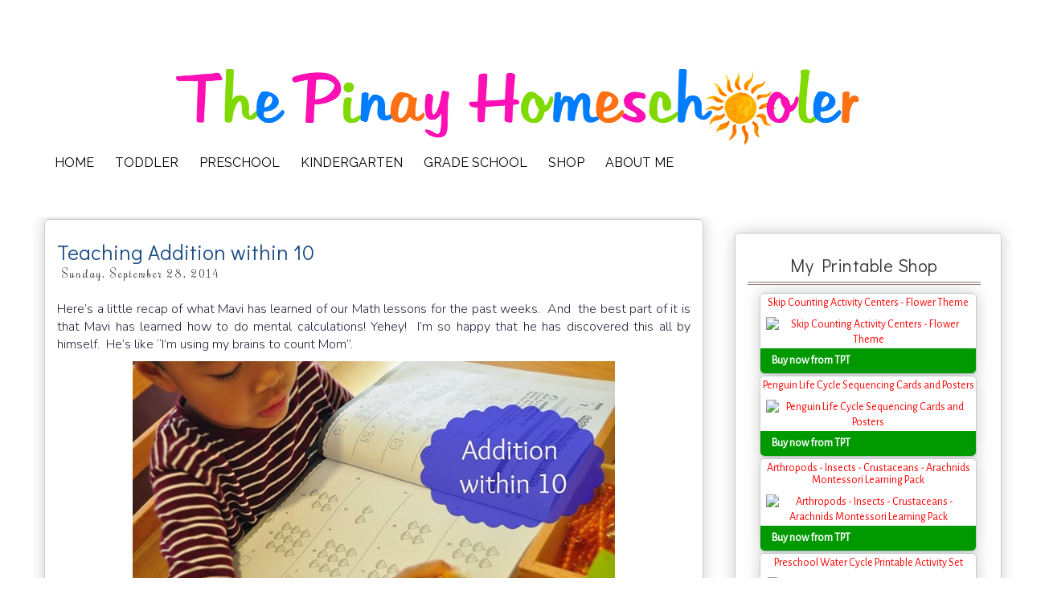

--- FILE ---
content_type: text/html; charset=UTF-8
request_url: https://www.pinayhomeschooler.com/2014/09/
body_size: 87053
content:
<!DOCTYPE html>
<html class='v2' dir='ltr' xmlns='http://www.w3.org/1999/xhtml' xmlns:b='http://www.google.com/2005/gml/b' xmlns:data='http://www.google.com/2005/gml/data' xmlns:expr='http://www.google.com/2005/gml/expr' xmlns:og='https://ogp.me/ns#'>
<head>
<link href='https://www.blogger.com/static/v1/widgets/335934321-css_bundle_v2.css' rel='stylesheet' type='text/css'/>
<link href='https://fonts.googleapis.com/css?family=Snowburst+One|Margarine|Cookie|Rochester|Rancho|Pacifico|Merienda|Sevillana|Finger+Paint|Julius+Sans+One|Paprika|Tangerine|Bilbo+Swash+Caps|Parisienne|Maiden+Orange|Noticia+Text|Dosis:400,600|Modern+Antiqua|Raleway|Smythe|Flavors|Nova+Round|Nova+Slim|Molengo|Redressed|Questrial|Asap:400,700,400italic,700italic|Arimo|Nobile|Lato:300|Montserrat|Wellfleet|Old Standard TT | Bubblegum+Sans|Unkempt|Acme|Delius+Swash+Caps|Fredoka+One|Convergence|Alegreya+Sans|Handlee|Imprima|Mountains+of+Christmas|Salsa|Didact+Gothic|Roboto+Slab|PT+Sans|Raleway|Open+Sans|Work+Sans|Dancing+Script|Sacramento|Pompiere|GeosansLight|Nunito:300|Puritan' rel='stylesheet' type='text/css'/>
<meta content='IE=EmulateIE7' http-equiv='X-UA-Compatible'/>
<meta content='width=device-width,initial-scale=1.0' name='viewport'/>
<meta content='text/html; charset=UTF-8' http-equiv='Content-Type'/>
<meta content='blogger' name='generator'/>
<link href='https://www.pinayhomeschooler.com/favicon.ico' rel='icon' type='image/x-icon'/>
<link href='https://www.pinayhomeschooler.com/2014/09/' rel='canonical'/>
<link rel="alternate" type="application/atom+xml" title="The Pinay Homeschooler - Atom" href="https://www.pinayhomeschooler.com/feeds/posts/default" />
<link rel="alternate" type="application/rss+xml" title="The Pinay Homeschooler - RSS" href="https://www.pinayhomeschooler.com/feeds/posts/default?alt=rss" />
<link rel="service.post" type="application/atom+xml" title="The Pinay Homeschooler - Atom" href="https://www.blogger.com/feeds/8370921948523285758/posts/default" />
<!--Can't find substitution for tag [blog.ieCssRetrofitLinks]-->
<meta content='Pinay Homeschooler is a blog that shares homeschool and afterschool activity  of kids from babies to elementary level.' name='description'/>
<meta content='https://www.pinayhomeschooler.com/2014/09/' property='og:url'/>
<meta content='The Pinay Homeschooler' property='og:title'/>
<meta content='Pinay Homeschooler is a blog that shares homeschool and afterschool activity  of kids from babies to elementary level.' property='og:description'/>
<title>The Pinay Homeschooler: September 2014</title>
<style id='page-skin-1' type='text/css'><!--
/*
-----------------------------------------------
Blogger Child Theme: Lemon Meringue
URL: http://www.poweredbypastries.com
Author: Katrina Tan
Author URI: http://www.puglypixel.com
Description: Customized version of Simple Template for Blogger
--------------------------------------------------------------
Blogger Template Style
Name:     Simple
Designer: Josh Peterson
URL:      www.noaesthetic.com
----------------------------------------------- */
/* Variable definitions
====================
<Variable name="keycolor" description="Main Color" type="color" default="#66bbdd"/>
<Variable name="title.shadow.spread" description="Title Shadow" type="length" default="-1px" min="-1px" max="100px"/>
<Variable name="shadow.spread" description="Shadow Size" type="length" default="0" min="0" max="100px"/>
<Variable name="widget.padding.top" description="Widget Padding Top" type="length" default="8px" min="0" max="20px"/>
<Variable name="widget.padding.side" description="Widget Padding Side" type="length" default="15px" min="0" max="100px"/>
<Variable name="widget.outer.margin.top" description="Widget Top Margin" type="length" default="0" min="0" max="100px"/>
<Variable name="widget.outer.background.gradient" description="Gradient" type="url" default="none" />
<Variable name="widget.border.radius" description="Gadget Border Radius" type="length" default="0" min="0" max="100px"/>
<Variable name="outer.shadow.spread" description="Outer Shadow Size" type="length" default="0" min="0" max="100px"/>
<Variable name="date.space" description="Date Space" type="length" default="30px" min="0" max="100px"/>
<Variable name="date.position" description="Date Float" type="string" default="static" />
<Variable name="date.padding.bottom" description="Date Padding Bottom" type="length" default="0" min="0" max="100px"/>
<Variable name="date.border.size" description="Date Border Size" type="length" default="0" min="0" max="10px"/>
<Variable name="date.header.border.radius.top" description="Date Header Border Radius Top" type="length" default="0" min="0" max="100px"/>
<Variable name="date.header.position" description="Date Header Position" type="length" default="15px" min="0" max="100px"/>
<Variable name="date.side" description="Side where date header is placed" type="string" default="right"/>
<Group description="Gadget Background" selector=".sidebar .widget">
<Variable name="widget.background.color" description="Background Color" type="color" default="#141414"/>
<Variable name="widget.border.color" description="Border Color" type="color" default="#222222"/>
<Variable name="widget.border.bevel.color" description="Bevel Color" type="color" default="#000000"/>
</Group>
<Variable name="post.background.color" description="Background Color" type="color" default="#ffffff" />
<Variable name="post.border.color" description="Border Color" type="color" default="#C1CDCD" />
<Variable name="post.border.bevel.color" description="Bevel Color" type="color" default="#C1CDCD"/>
<Variable name="date.font" description="Font" type="font"
default="normal normal 14px Arial, Tahoma, Helvetica, FreeSans, sans-serif"/>
<Variable name="date.text.color" description="Text Color" type="color" default="#666666"/>
<Group description="Page Text" selector="body">
<Variable name="body.font" description="Font" type="font"
default="normal normal 12px Arial, Tahoma, Helvetica, FreeSans, sans-serif"/>
<Variable name="body.text.color" description="Text Color" type="color" default="#222222"/>
</Group>
<Group description="Backgrounds" selector=".body-fauxcolumns-outer">
<Variable name="body.background.color" description="Outer Background" type="color" default="#66bbdd"/>
<Variable name="content.background.color" description="Main Background" type="color" default="#ffffff"/>
<Variable name="header.background.color" description="Header Background" type="color" default="transparent"/>
</Group>
<Group description="Links" selector=".main-outer">
<Variable name="link.color" description="Link Color" type="color" default="#2288bb"/>
<Variable name="link.visited.color" description="Visited Color" type="color" default="#888888"/>
<Variable name="link.hover.color" description="Hover Color" type="color" default="#33aaff"/>
</Group>
<Group description="Blog Title" selector=".header h1">
<Variable name="header.font" description="Font" type="font"
default="normal normal 60px Arial, Tahoma, Helvetica, FreeSans, sans-serif"/>
<Variable name="header.text.color" description="Title Color" type="color" default="#3399bb" />
</Group>
<Group description="Blog Description" selector=".header .description">
<Variable name="description.text.color" description="Description Color" type="color"
default="#777777" />
</Group>
<Group description="Tabs Text" selector=".tabs-inner .widget li a"> /*Pages*/
<Variable name="tabs.font" description="Font" type="font"
default="normal normal 14px Arial, Tahoma, Helvetica, FreeSans, sans-serif"/>
<Variable name="tabs.text.color" description="Text Color" type="color" default="#999999"/>
<Variable name="tabs.selected.text.color" description="Selected Color" type="color" default="#000000"/>
</Group>
<Group description="Tabs Background" selector=".tabs-outer .PageList">
<Variable name="tabs.background.color" description="Background Color" type="color" default="#f5f5f5"/>
<Variable name="tabs.selected.background.color" description="Selected Color" type="color" default="#eeeeee"/>
</Group>
<Group description="Post Title" selector="h3.post-title, .comments h4">
<Variable name="post.title.font" description="Font" type="font"
default="Imprima"/>
</Group>
<Group description="Date Header" selector=".date-header">
<Variable name="date.header.color" description="Text Color" type="color"
default="#262626"/>
<Variable name="date.border.color" description="Border Color" type="color" default="#C1CDCD"/> <Variable name="date.header.background.color" description="Background Color" type="color"
default="transparent"/>
</Group>   <Group description="Post Footer" selector=".post-footer">
<Variable name="post.footer.text.color" description="Text Color" type="color" default="#fffff"/>
<Variable name="post.footer.background.color" description="Background Color" type="color"
default="#ffffff"/>
<Variable name="post.footer.border.color" description="Shadow Color" type="color" default="#eeeeee"/>
</Group>
<Group description="Gadgets" selector="h2">
<Variable name="widget.title.font" description="Title Font" type="font"
default="normal bold 11px Arial, Tahoma, Helvetica, FreeSans, sans-serif"/>
<Variable name="widget.title.text.color" description="Title Color" type="color" default="#000000"/>
<Variable name="widget.alternate.text.color" description="Alternate Color" type="color" default="#999999"/>
</Group>
<Group description="Images" selector=".main-inner">
<Variable name="image.background.color" description="Background Color" type="color" default="#ffffff"/>
<Variable name="image.border.color" description="Border Color" type="color" default="#eeeeee"/>
<Variable name="image.text.color" description="Caption Text Color" type="color" default="#262626"/>
</Group>
<Group description="Accents" selector=".content-inner">
<Variable name="body.rule.color" description="Separator Line Color" type="color" default="#eeeeee"/>
<Variable name="tabs.border.color" description="Tabs Border Color" type="color" default="#efefef"/>
</Group>
<Variable name="body.background" description="Body Background" type="background"
color="#ffffff" default="$(color) none repeat scroll top left"/>
<Variable name="body.background.override" description="Body Background Override" type="string" default=""/>
<Variable name="body.background.gradient.cap" description="Body Gradient Cap" type="url"
default="url(https://www.blogblog.com/1kt/simple/gradients_light.png)"/>
<Variable name="body.background.gradient.tile" description="Body Gradient Tile" type="url"
default="url(https://www.blogblog.com/1kt/simple/body_gradient_tile_light.png)"/>
<Variable name="content.background.color.selector" description="Content Background Color Selector" type="string" default=".content-inner"/>
<Variable name="content.padding" description="Content Padding" type="length" default="10px"/>
<Variable name="content.padding.horizontal" description="Content Horizontal Padding" type="length" default="10px"/>
<Variable name="content.shadow.spread" description="Content Shadow Spread" type="length" default="40px"/>
<Variable name="content.shadow.spread.webkit" description="Content Shadow Spread (WebKit)" type="length" default="5px"/>
<Variable name="content.shadow.spread.ie" description="Content Shadow Spread (IE)" type="length" default="10px"/>
<Variable name="main.border.width" description="Main Border Width" type="length" default="0"/>
<Variable name="header.background.gradient" description="Header Gradient" type="url" default="none"/>
<Variable name="header.shadow.offset.left" description="Header Shadow Offset Left" type="length" default="-1px"/>
<Variable name="header.shadow.offset.top" description="Header Shadow Offset Top" type="length" default="-1px"/>
<Variable name="header.shadow.spread" description="Header Shadow Spread" type="length" default="1px"/>
<Variable name="header.padding" description="Header Padding" type="length" default="30px"/>
<Variable name="header.border.size" description="Header Border Size" type="length" default="1px"/>
<Variable name="header.bottom.border.size" description="Header Bottom Border Size" type="length" default="1px"/>
<Variable name="header.border.horizontalsize" description="Header Horizontal Border Size" type="length" default="0"/>
<Variable name="description.text.size" description="Description Text Size" type="string" default="140%"/>
<Variable name="tabs.margin.top" description="Tabs Margin Top" type="length" default="0" />
<Variable name="tabs.margin.side" description="Tabs Side Margin" type="length" default="30px" />
<Variable name="tabs.background.gradient" description="Tabs Background Gradient" type="url"
default="url(https://www.blogblog.com/1kt/simple/gradients_light.png)"/>
<Variable name="tabs.border.width" description="Tabs Border Width" type="length" default="1px"/>
<Variable name="tabs.bevel.border.width" description="Tabs Bevel Border Width" type="length" default="1px"/>
<Variable name="date.header.padding" description="Date Header Padding" type="string" default="inherit"/>
<Variable name="date.header.letterspacing" description="Date Header Letter Spacing" type="string" default="inherit"/>
<Variable name="date.header.margin" description="Date Header Margin" type="string" default="inherit"/>
<Variable name="post.margin.bottom" description="Post Bottom Margin" type="length" default="25px"/>
<Variable name="image.border.small.size" description="Image Border Small Size" type="length" default="2px"/>
<Variable name="image.border.large.size" description="Image Border Large Size" type="length" default="5px"/>
<Variable name="page.width.selector" description="Page Width Selector" type="string" default=".region-inner"/>
<Variable name="page.width" description="Page Width" type="string" default="auto"/>
<Variable name="main.section.margin" description="Main Section Margin" type="length" default="15px"/>
<Variable name="main.padding" description="Main Padding" type="length" default="15px"/>
<Variable name="main.padding.top" description="Main Padding Top" type="length" default="30px"/>
<Variable name="main.padding.bottom" description="Main Padding Bottom" type="length" default="30px"/>
<Variable name="paging.background"
color="#ffffff"
description="Background of blog paging area" type="background"
default="transparent none no-repeat scroll top center"/>
<Variable name="footer.bevel" description="Bevel border length of footer" type="length" default="0"/>
<Variable name="mobile.background.overlay" description="Mobile Background Overlay" type="string"
default="transparent none repeat scroll top left"/>
<Variable name="mobile.background.size" description="Mobile Background Size" type="string" default="auto"/>
<Variable name="mobile.button.color" description="Mobile Button Color" type="color" default="#ffffff" />
<Variable name="startSide" description="Side where text starts in blog language" type="automatic" default="left"/>
<Variable name="endSide" description="Side where text ends in blog language" type="automatic" default="right"/>
*/
/* Content
----------------------------------------------- */
body {
font: normal normal 1px Verdana, Geneva, sans-serif;
color: #262626;
background: #ffffff none no-repeat scroll center center;
padding: 0 0 0 0;
}
html body .region-inner {
min-width: 0;
max-width: 100%;
width: auto;
}
a:link {
text-decoration:none;
color: #ff0000;
}
a:visited {
text-decoration:none;
color: #ff0000;
}
a:hover {
text-decoration:underline;
color: #a417ff;
}
.body-fauxcolumn-outer .fauxcolumn-inner {
background: transparent none repeat scroll top left;
_background-image: none;
}
.body-fauxcolumn-outer .cap-top {
position: absolute;
z-index: 1;
height: 400px;
width: 100%;
background: #ffffff none no-repeat scroll center center;
}
.body-fauxcolumn-outer .cap-top .cap-left {
width: 100%;
background: transparent none repeat-x scroll top left;
_background-image: none;
}
.content-outer {
-moz-box-shadow: 0 0 0 rgba(0, 0, 0, .15);
-webkit-box-shadow: 0 0 0 rgba(0, 0, 0, .15);
-goog-ms-box-shadow: 0 0 0 #333333;
box-shadow: 0 0 0 rgba(0, 0, 0, .15);
margin-bottom: 1px;
}
.content-inner {
padding: 10px 40px;
}
.content-inner {
background-color: #ffffff;
}
/* Header
----------------------------------------------- */
.header-outer {
background: #ffffff none repeat-x scroll 0 -400px;
_background-image: none;
}
.Header h1 {
font: normal normal 40px 'Trebuchet MS',Trebuchet,Verdana,sans-serif;
color: #000000;
text-shadow: 0 0 0 rgba(0, 0, 0, .2);
}
.Header h1 a {
color: #000000;
}
.Header .description {
font-size: 18px;
color: #000000;
}
.header-inner .Header .titlewrapper {
padding: 22px 0;
}
.header-inner .Header .descriptionwrapper {
padding: 0 0;
text-align:center !important;
}
/* Tabs
----------------------------------------------- */
.tabs-inner .section:first-child {
border-top: 0 solid transparent;
}
.tabs-inner .section:first-child ul {
margin-top: -1px;
border-top: 1px solid transparent;
border-left: 1px solid transparent;
border-right: 1px solid transparent;
}
.tabs-inner .widget ul {
background: #ffffff none repeat-x scroll 0 -800px;
_background-image: none;
border-bottom: 1px solid transparent;
/* ADJUST BORDER HERE*/
margin-top: 0;
margin-left: -30px;
margin-right: -30px;
}
.tabs-inner .widget li a {
display: inline-block;
padding: 0.4em 1em 0.4em;
font: normal bold 18px Salsa;
color: #262626;
border-left: 1px solid #ffffff;
border-right: 1px solid transparent;
}
.tabs-inner .widget li:first-child a {
border-left: none;
}
.tabs-inner .widget li.selected a, .tabs-inner .widget li a:hover {
color: #174a82;
background-color: #ffffff;
text-decoration: italic;
}
/* Columns
----------------------------------------------- */
.main-outer {
margin-top: 10px; /**EDIT**/
/*border-right: 1px solid #efefef;*/
}
.fauxcolumn-left-outer .fauxcolumn-inner {
/*border-right: 1px solid #efefef;*/
}
.fauxcolumn-right-outer .fauxcolumn-inner {
/*border-right: 1px solid #efefef;*/
}
/* Headings
----------------------------------------------- */
h2 {
margin: 0 0 1em 0;
font-size: 14px;
font: Acme;/*normal bold 11px 'Trebuchet MS',Trebuchet,Verdana,sans-serif;*/
color: #000000;
/* text-transform: uppercase;*/
}
#header-inner img {margin: 0 auto !important;}
/*#header-inner {text-align:center !important;} /*include this line if you are using Template Designer*/
/* Widgets POPULAR POSTS
----------------------------------------------- */
.widget .zippy {
color: #999999;
text-shadow: 2px 2px 1px rgba(0, 0, 0, .1);
font-size: 14px;
}
.widget .popular-posts ul {
list-style: none;
font-size: 14px;
}
.column-right-inner #HTML11, #HTML3, #HTML8, #HTML10, #CustomSearch1, #Followers1, #FollowByEmail1, #HTML5, #Label1, #LinkList64, #LinkList64, #BlogArchive1, #LinkList1, #Text1, #HTML14{
background-color: #ffffff;
border: 1px solid #C1CDCD;
padding: 0 15px 15px;
margin: 20px -16px;
-moz-box-shadow: 0 0 20px rgba(0, 0, 0, .2);
-webkit-box-shadow: 0 0 20px rgba(0, 0, 0, .2);
-goog-ms-box-shadow: 0 0 20px rgba(0, 0, 0, .2);
box-shadow: 0 0 20px rgba(0, 0, 0, .2);
-moz-border-radius: 5px;
-webkit-border-radius: 5px;
-goog-ms-border-radius: 5px;
border-radius: 5px;
}
/* Posts
----------------------------------------------- */
/* REMOVED SPAN*/
.date-header {
font-family: 'Rochester', sans-serif;
/*font-family: 'Rochester', sans-serif;*/
background-color: transparent;
color: #424242; /*#A9A9A9;*/
padding: 0.4em;
/*border-top: 4px double #8b817e;*/
/*border-bottom:  1px dashed #174a82; #A9A9A9;*/
/*border-top: 1px dashed #174a82; /*#A9A9A9;*/
letter-spacing: 2px;
margin: inherit;
font-size: 14px;
text-style: uppercase;
}
.main-inner {
margin-top: 0px;
padding-top: 35px;
padding-bottom: 65px;
/*border-top: 1px solid #000000;*/
}
.main-inner .column-center-inner {
margin-top: -27px; //INNER COLUMN MARGN
padding: 0 0;
margin-right: 40px;
}
.main-inner .column-center-inner .section {
margin: 0 1em;
}
.post {
margin: 0 0 0 0;
}
h3.post-title, .comments h4 {
margin-top: -10px;
font-family: 'Alegreya Sans', sans-serif;
/*font-family: 'Alegreya Sans', sans serif;   Montserrat;*/
/*  border-bottom: 2px dashed #ff6a82;*/
margin: 1em .75em 0 0;
}
.post-body {
line-height: 1.4;
position: relative;
padding-top: 0px;
}
.post-body img, .post-body .tr-caption-container, .Profile img, .Image img,
.BlogList .item-thumbnail img {
padding: 2px;
background: #ffffff;
border: 1px solid #eeeeee;
-moz-box-shadow: 1px 1px 5px rgba(0, 0, 0, .1);
-webkit-box-shadow: 1px 1px 5px rgba(0, 0, 0, .1);
box-shadow: 1px 1px 5px rgba(0, 0, 0, .1);
}
.post-body img, .post-body .tr-caption-container {
padding: 5px;
}
.post-body .tr-caption-container {
color: #262626;
}
.post-body .tr-caption-container img {
padding: 0;
background: transparent;
border: none;
-moz-box-shadow: 0 0 0 rgba(0, 0, 0, .1);
-webkit-box-shadow: 0 0 0 rgba(0, 0, 0, .1);
box-shadow: 0 0 0 rgba(0, 0, 0, .1);
}
.post-header {
margin: 0 0 1.5em;
line-height: 1.6;
font-size: 90%;
}
.post-footer {
margin: 20px -2px 0;
padding: 5px 10px;
color: #ffffff;
background-color: #ffffff;
border-bottom: 1px solid #eeeeee;
line-height: 1.6;
font-size: 120%;
}
.comments {
font-size: 12px;
}
#comments .comment-author {
padding-top: 1.5em;
border-top: 1px solid #efefef;
background-position: 0 1.5em;
font-size: 14px;
}
#comments .comment-author:first-child {
padding-top: 0;
border-top: none;
font-size: 200%;
}
.avatar-image-container {
margin: .2em 0 0;
}
#comments .avatar-image-container img {
border: 1px solid #eeeeee;
font-size: 120%;
}
.date-outer {
position: relative;
margin: 30px 0 20px;
padding: 0 15px;
background-color: #ffffff;
border: 1px solid #C1CDCD;
-moz-box-shadow: 0 0 20px rgba(0, 0, 0, .2);
-webkit-box-shadow: 0 0 20px rgba(0, 0, 0, .2);
-goog-ms-box-shadow: 0 0 20px rgba(0, 0, 0, .2);
box-shadow: 0 0 20px rgba(0, 0, 0, .2);
-moz-border-radius: 5px;
-webkit-border-radius: 5px;
-goog-ms-border-radius: 5px;
border-radius: 5px;
}
/* Comments
----------------------------------------------- */
.comments .comments-content .icon.blog-author {
background-repeat: no-repeat;
background-image: url([data-uri]);
}
.comments .comments-content .loadmore a {
border-top: 1px solid #999999;
border-bottom: 1px solid #999999;
}
.comments .comment-thread.inline-thread {
background-color: #ffffff;
}
.comments .continue {
border-top: 2px solid #999999;
}
/*-------- Begin Drop Down Menu -------*/
#menubar {
/* background-color: ffffff;*/
width: 1122px;
/* color: #424338;*/
margin: 0px;
padding: 0;
position: relative;
border-top:0px solid ##8C001A;
height:35px;
}
#menus {
margin: 0;
padding: 0;
}
#menus ul {
float: left;
list-style: none;
margin: 0;
padding: 0;
background: none;
}
#menus li {
list-style: none;
margin: 0;
padding: 0;
/*    border-left:2px solid #ffffff;*/
/*  border-right:0px solid #1A6680;*/
height:auto;
background: none;
}
#menus li a, #menus li a:link, #menus li a:visited {
color: #000000; /* This changes the text color of visited links. */
display: block;
font:16px Raleway, sans-serif;    margin: 5;
/* change margin value to 0 if you want no space between tabs */
/* change 14 to another number to increase or reduce font size */
padding: 9px 12px 10px 12px;
text-decoration: none;
}
#menus li a:hover, #menus li a:active {
background: #e91d8c;/* This is the main menu background color when a user hovers. */
color: #ffffff; /*This changes the text color. */
display: block;
text-decoration: none;
margin: 0;
padding: 9px 12px 10px 12px;
}
#menus li {
float: left;
padding-bottom: 2px;
}
#menus li ul {
z-index: 9999;
position: absolute;
left: -999em;
height: auto;
width: 200px;
margin: 0;
padding: 0;
}
#menus li ul a {
width: 140px;
}
#menus li ul ul {
margin: -25px 0 0 160px;
}
#menus li:hover ul ul, #menus li:hover ul ul ul, #menus li.sfhover ul ul, #menus li.sfhover ul ul ul {
left: -999em;
color:#ffffff;
display: block;  /*added to stay open*/
}
#menus li:hover ul, #menus li li:hover ul, #menus li li li:hover ul, #menus li.sfhover ul, #menus li
li.sfhover ul, #menus li li li.sfhover ul {
left: auto;
top: 35px;
padding:6px;
display: block; /*added to stay open*/
*position:relative;
}
#menus li:hover, #menus li.sfhover {
position: static;
color: #ffffff;
}
#menus li li a, #menus li li a:link, #menus li li a:visited {
background:  #ffffff; /*This is the background color for the drop down menu. */
width: 120px;
color: #000000; /* This changes the text color. */
display: block;
font-size: 16px;
font-weight: normal;
/* change 14 to another number to increase or reduce font size */
margin: 0;
padding: 9px 12px 12px 12px;
text-decoration: none;
z-index:9999;
border-bottom:0px solid #1A6680;
border-bottom-right-radius: 10px;
border-bottom-left-radius: 10px;
border-top-right-radius: 10px;
border-top-left-radius: 10px;
}
#menus li li a:hover, #menusli li a:active {
/*  background: #e91d8c; This is the background color for the drop down menu when a user hovers. */
color: #ffffff; /* This changes the text color. */
display: block;     margin: 0;
padding: 9px 12px 10px 12px;
text-decoration: none;
font-size: 16px;
font-weight: normal;
border-bottom-right-radius: 10px;
border-bottom-left-radius: 10px;
border-top-right-radius: 10px;
border-top-left-radius: 10px;
}
/*-------- End Drop Down Menu -------*/
/* Accents
---------------------------------------------- */
.section-columns td.columns-cell {
border-left: 1px solid #efefef;
}
.blog-pager {
background: transparent url(https://www.blogblog.com/1kt/simple/paging_dot.png) repeat-x scroll top center;
clear: both;
}
.blog-pager-older-link, .home-link,
.blog-pager-newer-link {
background-color: #ffffff;
padding: 5px;
display: inline;
}
.footer-outer {
border-top: 1px dashed #bbbbbb;
}
/* Mobile
----------------------------------------------- */
body.mobile  {
background-size: auto;
}
.mobile .body-fauxcolumn-outer {
background: transparent none repeat scroll top left;
}
.mobile .body-fauxcolumn-outer .cap-top {
background-size: 100% auto;
}
.mobile .content-outer {
-webkit-box-shadow: 0 0 3px rgba(0, 0, 0, .15);
box-shadow: 0 0 3px rgba(0, 0, 0, .15);
padding: 0 0;
}
body.mobile .AdSense {
margin: 0 -0;
}
.mobile .tabs-inner .widget ul {
margin-left: 0;
margin-right: 0;
}
.mobile .post {
margin: 0;
}
.mobile .main-inner .column-center-inner .section {
margin: 0;
}
.mobile .date-header span {
padding: 0.1em 10px;
margin: 0 -10px;
}
.mobile h3.post-title {
margin: 0;
width: 95%;
}
.mobile-index-title {
width: 95%;
color: black;
}
.mobile-index-thumbnail img {
width: 95% !important;
}
.mobile .blog-pager {
background: transparent none no-repeat scroll top center;
}
.mobile .footer-outer {
border-top: none;
}
.mobile .main-inner, .mobile .footer-inner {
background-color: #ffffff;
}
.mobile-index-contents {
color: #262626;
}
.mobile-link-button {
background-color: #ff0000;
}
.mobile-link-button a:link, .mobile-link-button a:visited {
color: #ffffff;
}
.mobile .tabs-inner .section:first-child {
border-top: none;
}
.mobile .tabs-inner .PageList .widget-content {
background-color: #ffffff;
color: #174a82;
border-top: 1px solid transparent;
border-bottom: 1px solid transparent;
}
.widget-content { /*CONTENT IN THE WIDGET*/
font-size: 14px;
font-family: 'Alegreya Sans', sans serif;
}
#HTML13 {
position: center;
}
.mobile .tabs-inner .PageList .widget-content .pagelist-arrow {
border-left: 1px solid transparent;
}
body{
font-family: 'Nunito';
/*font-family: 'Imprima', serif;Lato*/
}
.blog-pager{
background:none;
width:100%;
font-size:14px;
text-align: center;
clear: both;
}
.blog-pager-older-link {
float: right;
}
.blog-pager-newer-link {
float: left;
}
.blog-pager-older-link,
.home-link,
.blog-pager-newer-link{
padding:0;
}
#Attribution1, .blog-feeds{
height: 0px;
display: none;
}
.post-body img, .post-body .tr-caption-container, .Profile img, .Image img, .BlogList .item-thumbnail img, .post_signature {
border:none;
padding:0px;
-moz-box-shadow: 0 0 0 0;
-webkit-box-shadow:0 0 0 0;
box-shadow: 0 0 0 0;
/* display: block; REMOVED TO MAKE THE LINKY CONTINUOUS*/
}
.post-body{
font-family: 'Nunito';
font-weight: 300;
font-size:16px;
color: #25253d;
}
.post-body h1{
font-family: 'Acme';
text-transform:uppercase;
font-size: 32px;
color: #25253d;
}
.post-body h2{
font-family: 'Acme';
text-transform:uppercase;
font-size: 26px;
text-decoration: underline;
color: #25253d;
}
.main-inner .column-center-inner,
.main-inner .column-left-inner,
.main-inner .column-right-inner{
padding:0px;
}
.section{
margin:0px;
}
aside{
margin-right:30px;
}
h2.title,
#BlogArchive1 h2,
#Label1 h2,
#LinkList1 h2{
font:normal 22px/1em 'Didact Gothic', sans-serif;
letter-spacing:0.5px;
font-weight: normal;
line-height: 30px;
background:#fff;
width: 290px;
/*border-bottom:1px solid #dfdfdf;*/
padding:5px;
border-bottom: 4px double #8b817e;
text-align: center;
}
h3.post-title{
/*font-family: 'Bitter', serif;*/
/*font-family: 'Linden Hill', serif;*/
font-family: 'Didact Gothic', sans-serif;/* Montserrat;*/
/*font-family: 'Josefin Sans', sans-serif;*/
font-size: 26px;
font-style: normal;
font-weight: normal;
text-align:left;
width:700px;
color:#174a82;
padding-top: 0px;
/*background: url(https://i42.photobucket.com/albums/e342/jarmieem/A00034-RockingHorse-14i_zpsesmrggxd.png) no-repeat left transparent;
padding-left: 60px;*/
}
h3.post-title a{
color:#174a82;
}
h3.post-title a:hover{
text-decoration:underline;
}
#main{
margin-top:-11px;
}
#ArchiveList a,
#Label1 a,
#LinkList1 a{
color: #666;
font-size: 90%;
}
#ArchiveList a:hover,
#Label1 a:hover{
text-decoration:underline;
}
#AdSense2{
padding-top: 30px;
}
#ArchiveList ul{
padding-left:20px;
}
#Label1 ul,
#LinkList1 ul{
/*color:#ff9999;*/
color: #1771ff;
padding-left:20px;
}
.post-footer{
width:750px;
font-size: 14px;
/*background-color:#f6f6f6;
border:0;  reset default borders to 0 before reinstating top */
}
.post-footer a{
color: gray;
font-size: 12px;
}
.post-footer .post-footer-line .comment-link{
color: #1771ff;
font-size: 12px;
}
.comments .comment-thread.inline-thread {  /* my comment's reply*/
background-color: #f7fbd8;
font-size: 12px;
}
.comments .continue{
border-top:1px solid #ccc;
font-size: 12px;
}
.status-msg-wrap{
margin-bottom:50px;
}
.footer-outer{
border-top:0;
}
#pbp_attribution{
float:right;
margin-right:-25px;
}
.jump-link{
font-weight:bold;
padding-top:10px;
padding-bottom:5px;
font-size: 18px;
}
#comments h4{
font:normal 14px/1em 'Imprima',sans-serif;
text-transform:uppercase;
letter-spacing:1px;
font-size: 12px;
}
.footer-inner{
margin-bottom:10px;
}
.comments .continue {
border-top: 1px dotted #CCC;
}
--></style>
<style id='template-skin-1' type='text/css'><!--
body {
min-width: 1300px;
}
.content-outer, .content-fauxcolumn-outer, .region-inner {
min-width: 1300px;
max-width: 1300px;
_width: 1300px;
}
.main-inner .columns {
padding-left: 0px;
padding-right: 330px;
}
.main-inner .fauxcolumn-center-outer {
left: 0px;
right: 330px;
/* IE6 does not respect left and right together */
_width: expression(this.parentNode.offsetWidth -
parseInt("0px") -
parseInt("330px") + 'px');
}
.main-inner .fauxcolumn-left-outer {
width: 0px;
}
.main-inner .fauxcolumn-right-outer {
width: 330px;
}
.main-inner .column-left-outer {
width: 0px;
right: 100%;
margin-left: -0px;
}
.main-inner .column-right-outer {
width: 330px;
margin-right: -330px;
}
#layout {
min-width: 0;
}
#layout .content-outer {
min-width: 0;
width: 800px;
}
#layout .region-inner {
min-width: 0;
width: auto;
}
--></style>
<script>
  (function(i,s,o,g,r,a,m){i['GoogleAnalyticsObject']=r;i[r]=i[r]||function(){
  (i[r].q=i[r].q||[]).push(arguments)},i[r].l=1*new Date();a=s.createElement(o),
  m=s.getElementsByTagName(o)[0];a.async=1;a.src=g;m.parentNode.insertBefore(a,m)
  })(window,document,'script','//www.google-analytics.com/analytics.js','ga');

  ga('create', 'UA-62852917-1', 'auto');
  ga('send', 'pageview');

</script>
<!-- <script src='https://ajax.googleapis.com/ajax/libs/jquery/1.11.2/jquery.min.js' type='text/javascript'/> <script src='https://ajax.googleapis.com/ajax/libs/jquery/1.12.4/jquery.min.js' type='text/javascript'/> -->
<script src='https://ajax.googleapis.com/ajax/libs/jquery/3.2.1/jquery.min.js' type='text/javascript'></script>
<!-- jQuery cookie plugin JavaScript -->
<script src='https://cdnjs.cloudflare.com/ajax/libs/jquery-cookie/1.4.1/jquery.cookie.min.js'></script>
<!-- Open Graph Meta Tags BEGIN -->
<meta content='September 2014' property='og:title'/>
<meta content='The Pinay Homeschooler' property='og:title'/>
<meta content='https://www.pinayhomeschooler.com/2014/09/' property='og:url'/>
<meta content='Pinay Homeschooler is a blog that shares homeschool and afterschool activity  of kids from babies to elementary level.' property='og:description'/>
<!-- Open Graph Meta Tags END -->
<meta content='cd12f55adf3b4fd2b266e0b7edf91941' name='p:domain_verify'/>
<link href='https://www.blogger.com/dyn-css/authorization.css?targetBlogID=8370921948523285758&amp;zx=b671ae66-d6ae-43ba-ba95-029fa3a7a87b' media='none' onload='if(media!=&#39;all&#39;)media=&#39;all&#39;' rel='stylesheet'/><noscript><link href='https://www.blogger.com/dyn-css/authorization.css?targetBlogID=8370921948523285758&amp;zx=b671ae66-d6ae-43ba-ba95-029fa3a7a87b' rel='stylesheet'/></noscript>
<meta name='google-adsense-platform-account' content='ca-host-pub-1556223355139109'/>
<meta name='google-adsense-platform-domain' content='blogspot.com'/>

<!-- data-ad-client=ca-pub-7237561727488945 -->

</head>
<body class='loading'>
<div id='fb-root'></div>
<script>(function(d, s, id) {
  var js, fjs = d.getElementsByTagName(s)[0];
  if (d.getElementById(id)) return;
  js = d.createElement(s); js.id = id;
  js.src = "//connect.facebook.net/en_US/all.js#xfbml=1";
  fjs.parentNode.insertBefore(js, fjs);
}(document, 'script', 'facebook-jssdk'));</script>
<div class='navbar no-items section' id='navbar'>
</div>
<div class='body-fauxcolumns'>
<div class='fauxcolumn-outer body-fauxcolumn-outer'>
<div class='cap-top'>
<div class='cap-left'></div>
<div class='cap-right'></div>
</div>
<div class='fauxborder-left'>
<div class='fauxborder-right'></div>
<div class='fauxcolumn-inner'>
</div>
</div>
<div class='cap-bottom'>
<div class='cap-left'></div>
<div class='cap-right'></div>
</div>
</div>
</div>
<div class='content'>
<div class='content-fauxcolumns'>
<div class='fauxcolumn-outer content-fauxcolumn-outer'>
<div class='cap-top'>
<div class='cap-left'></div>
<div class='cap-right'></div>
</div>
<div class='fauxborder-left'>
<div class='fauxborder-right'></div>
<div class='fauxcolumn-inner'>
</div>
</div>
<div class='cap-bottom'>
<div class='cap-left'></div>
<div class='cap-right'></div>
</div>
</div>
</div>
<div class='content-outer'>
<div class='content-cap-top cap-top'>
<div class='cap-left'></div>
<div class='cap-right'></div>
</div>
<div class='fauxborder-left content-fauxborder-left'>
<div class='fauxborder-right content-fauxborder-right'></div>
<div class='content-inner'>
<header>
<div class='header-outer'>
<div class='header-cap-top cap-top'>
<div class='cap-left'></div>
<div class='cap-right'></div>
</div>
<div class='fauxborder-left header-fauxborder-left'>
<div class='fauxborder-right header-fauxborder-right'></div>
<div class='region-inner header-inner'>
<div class='header section' id='header'><div class='widget Header' data-version='1' id='Header1'>
<div id='header-inner'>
<a href='https://www.pinayhomeschooler.com/' style='display: block'>
<img alt='The Pinay Homeschooler' height='123px; ' id='Header1_headerimg' src='https://blogger.googleusercontent.com/img/b/R29vZ2xl/AVvXsEh5isQTapD-xYrBBXvOrxVN3U9lXkHQwYTLKe9GNHvcAFugGeZTBFePYXsKo2fwu3KqsIfKaYpQm7YrCU1mP1qmTecSB4h8GWrikBIedhS8VUe4yNhwrgBHG0k3IgdZPVt-pvw3Z4iQrt0j/s1600/HeaderTPHsss.png' style='display: block' width='900px; '/>
</a>
</div>
</div></div>
</div>
</div>
<div class='header-cap-bottom cap-bottom'>
<div class='cap-left'></div>
<div class='cap-right'></div>
</div>
</div>
</header>
<div class='tabs-outer'>
<div class='tabs-cap-top cap-top'>
<div class='cap-left'></div>
<div class='cap-right'></div>
</div>
<div class='fauxborder-left tabs-fauxborder-left'>
<div class='fauxborder-right tabs-fauxborder-right'></div>
<div class='region-inner tabs-inner'>
<div class='tabs section' id='crosscol'><div class='widget HTML' data-version='1' id='HTML4'>
<div class='widget-content'>
<span style="font-weight:bold;"><ul id='menus'>
        
 <li><a href="https://www.pinayhomeschooler.com/">HOME</a></li>
     
<li><a href="https://www.pinayhomeschooler.com/p/homeschooling-activities-for-toddlers.html">TODDLER</a></li>

<li><a href="https://www.pinayhomeschooler.com/p/learning-activities-for-preschoolers-3.html">PRESCHOOL</a></li>

<li><a href="https://www.pinayhomeschooler.com/p/kindergarten-learning.html">KINDERGARTEN</a></li>

<li><a href="https://www.pinayhomeschooler.com/p/grade-school-learning-activities.html">GRADE SCHOOL</a></li>
<!--
<li><a href="https://www.pinayhomeschooler.com/p/pinayhomeschooler-shop.html">SHOP</a></li>
-->
<li><a href="https://www.pinayhomeschoolershop.com">SHOP</a></li>

<!--
<li><a href="https://www.pinayhomeschooler.com/p/subscriber.html">SUBSCRIBER PAGE</a></li>
-->


<li><a href="https://www.pinayhomeschooler.com/p/about-me.html">ABOUT ME</a>
</li>

<!--- <li><a href="https://www.pinayhomeschooler.com/p/categories.html">FREE PRINTABLES</a> </li>

 <li><a href="https://www.pinayhomeschooler.com/p/2016-curriculum.html">CURRICULUM</a></li>

<li><a href="https://www.pinayhomeschooler.com/p/our-favourite-book-series.html">FAVOURITE BOOKS</a></li>-->


</ul></span>
</div>
<div class='clear'></div>
</div></div>
<div class='tabs no-items section' id='crosscol-overflow'></div>
</div>
</div>
<div class='tabs-cap-bottom cap-bottom'>
<div class='cap-left'></div>
<div class='cap-right'></div>
</div>
</div>
<div class='main-outer'>
<div class='main-cap-top cap-top'>
<div class='cap-left'></div>
<div class='cap-right'></div>
</div>
<div class='fauxborder-left main-fauxborder-left'>
<div class='fauxborder-right main-fauxborder-right'></div>
<div class='region-inner main-inner'>
<div class='columns fauxcolumns'>
<div class='fauxcolumn-outer fauxcolumn-center-outer'>
<div class='cap-top'>
<div class='cap-left'></div>
<div class='cap-right'></div>
</div>
<div class='fauxborder-left'>
<div class='fauxborder-right'></div>
<div class='fauxcolumn-inner'>
</div>
</div>
<div class='cap-bottom'>
<div class='cap-left'></div>
<div class='cap-right'></div>
</div>
</div>
<div class='fauxcolumn-outer fauxcolumn-left-outer'>
<div class='cap-top'>
<div class='cap-left'></div>
<div class='cap-right'></div>
</div>
<div class='fauxborder-left'>
<div class='fauxborder-right'></div>
<div class='fauxcolumn-inner'>
</div>
</div>
<div class='cap-bottom'>
<div class='cap-left'></div>
<div class='cap-right'></div>
</div>
</div>
<div class='fauxcolumn-outer fauxcolumn-right-outer'>
<div class='cap-top'>
<div class='cap-left'></div>
<div class='cap-right'></div>
</div>
<div class='fauxborder-left'>
<div class='fauxborder-right'></div>
<div class='fauxcolumn-inner'>
</div>
</div>
<div class='cap-bottom'>
<div class='cap-left'></div>
<div class='cap-right'></div>
</div>
</div>
<!-- corrects IE6 width calculation -->
<div class='columns-inner'>
<div class='column-center-outer'>
<div class='column-center-inner'>
<div class='main section' id='main'><div class='widget Blog' data-version='1' id='Blog1'>
<div class='blog-posts hfeed'>
<!--Can't find substitution for tag [defaultAdStart]-->

          <div class="date-outer">
        

          <div class="date-posts">
        
<div class='post-outer'>
<div class='post hentry' itemscope='itemscope' itemtype='https://schema.org/BlogPosting'>
<a name='5648619818056146847'></a>
<h3 class='post-title entry-title' itemprop='name'>
<a href='https://www.pinayhomeschooler.com/2014/09/teaching-addition-within-10.html'>Teaching Addition within 10</a>
</h3>
<h2 class='date-header'><span>Sunday, September 28, 2014</span></h2>
<div class='post-header'>
<div class='post-header-line-1'></div>
</div>
<div class='post-body entry-content' id='post-body-5648619818056146847' itemprop='articleBody'>
<p align="justify">Here&#8217;s a little recap of what Mavi has learned of our Math lessons for the past weeks.&nbsp; And&nbsp; the best part of it is that Mavi has learned how to do mental calculations! Yehey!&nbsp; I&#8217;m so happy that he has discovered this all by himself.&nbsp; He&#8217;s like &#8220;I&#8217;m using my brains to count Mom&#8221;.</p> <p align="justify"><a href="https://blogger.googleusercontent.com/img/b/R29vZ2xl/AVvXsEgsLeHVqARQRx_IY54WxlbGEL6sOTPCzBmGVHsnsXRqL44Ht0RJGzFM_5Nnnsz44vIWNF_fDmoOj_2g3DthvEveZen9rqIRtx0w3GH4P_4GDLV6X3PPEav1UtXnhHiPm09RDFli3KbXF2g/s1600-h/addition%25255B5%25255D.jpg"><img alt="addition" border="0" height="398" src="https://blogger.googleusercontent.com/img/b/R29vZ2xl/AVvXsEiJTNZLTQXi-4dT5L8BK3latmqpCANDosw51t6IMEyRMTyEBzanut1Xd1H43d-eFUYDoUL-sqsBjYR_nVlwZuryPmRwc1KgQOVaqhcOGGZWl6cMa0VXNs9MOJMIhyphenhyphengg1k7Mlothia1wUlk/?imgmax=800" style="border-top: 0px; border-right: 0px; border-bottom: 0px; float: none; margin-left: auto; border-left: 0px; display: block; margin-right: auto" title="addition" width="600"></a> </p> <p align="justify">We are using Singapore Math workbooks, and we use manipulates as well.&nbsp; Read here if you want to know how we integrated workbooks and manipulatives. We&#8217;ve been using manipulatives for some time (Montessori and other learning materials) and now that he is older, we&#8217;re going to use less of these.&nbsp; </p> <p align="justify">Anyway, here&#8217;s what he has learned so far:</p> <p align="justify"><strong>Ways to Add</strong></p> <ul> <li> <div align="justify">Number Bonds. We&#8217;ve <a href="http://www.pinayhomeschooler.com/2014/07/teaching-number-bonds.html"><strong>studied number bonds before</strong></a> so it was easy for Mavi to apply his knowledge once we&#8217;ve touched Addition.&nbsp; You can also get a free <a href="http://www.pinayhomeschooler.com/2014/07/number-bonds-activity-sheets-with-free.html"><strong>NUMBER BOND ACTIVITY SHEETS by clicking this link</strong></a>.</div></li></ul> <p align="justify"><a href="https://blogger.googleusercontent.com/img/b/R29vZ2xl/AVvXsEjnuIyXMBzC37Hadnlxk8ghuQ3Q55RlHOZp4XC4wAvrDOs5m2MGrBMjcuXTnrkYcOcixJ80vIt6r_NQBMeUB8BOWlesyY3Lcuf3DiiuBaAy689NqS9inL3zhralQTcY381KBfI5PHGUYXo/s1600-h/DSC_0255%25255B3%25255D%25255B5%25255D.jpg"><img alt="DSC_0255[3]" border="0" height="398" src="https://blogger.googleusercontent.com/img/b/R29vZ2xl/AVvXsEiZoKi16TQehpOsrNbcbZqnyLq49-uixEheG0mXl06Hl7469lCSXuwhHKpwhaF29oLlmgCpvoakrhektMxFkcywUWAJF76megZ2NdCRWUmcdDufqV-TZURRCuTsG1JFp43yl5FeBwSh8w8/?imgmax=800" style="border-top: 0px; border-right: 0px; border-bottom: 0px; float: none; margin-left: auto; border-left: 0px; display: block; margin-right: auto" title="DSC_0255[3]" width="600"></a> </p> <ul> <li> <div align="justify">By counting on from the greater number.&nbsp; This is something new for Mavi.&nbsp; I told him it&#8217;s a trick that he can use to add numbers.&nbsp; He liked it and he&#8217;s been using it ever since.&nbsp; </div></li></ul> <p align="justify"><strong>Making Addition Stories</strong></p> <p align="justify">Another part of the lesson that Mavi really really love doing was making stories! Favourite characters in his stories were his classmates and the dinosaurs lol.&nbsp; This is an introductory part for problem solving which we will be doing as we progress.</p> <p align="justify">Next would be subraction. I wonder if he will like it in the same way he did in addition.</p>  
<div style='clear: both;'></div>
</div>
<div class='post-footer'>
<div class='post-footer-line post-footer-line-1'>
<span class='post-comment-link'>
<a class='comment-link' href='https://www.pinayhomeschooler.com/2014/09/teaching-addition-within-10.html#comment-form' onclick=''>0
comments</a>
</span>
<span class='post-icons'>
<span class='item-control blog-admin pid-835222546'>
<a href='https://www.blogger.com/post-edit.g?blogID=8370921948523285758&postID=5648619818056146847&from=pencil' title='Edit Post'>
<img alt='' class='icon-action' height='18' src='https://resources.blogblog.com/img/icon18_edit_allbkg.gif' width='18'/>
</a>
</span>
</span>
</div>
<div class='post-footer-line post-footer-line-2'><span class='post-timestamp'>
at
<a class='timestamp-link' href='https://www.pinayhomeschooler.com/2014/09/teaching-addition-within-10.html' itemprop='url' rel='bookmark' title='permanent link'><abbr class='published' itemprop='datePublished' title='2014-09-28T22:02:00+01:00'>10:02:00&#8239;PM</abbr></a>
</span>
<span class='post-labels'>
Labels:
<a href='https://www.pinayhomeschooler.com/search/label/6%20years%20old' rel='tag'>6 years old</a>,
<a href='https://www.pinayhomeschooler.com/search/label/homeschooling' rel='tag'>homeschooling</a>,
<a href='https://www.pinayhomeschooler.com/search/label/math' rel='tag'>math</a>,
<a href='https://www.pinayhomeschooler.com/search/label/Mavi' rel='tag'>Mavi</a>
</span>
</div>
<div class='post-footer-line post-footer-line-3'><div class='post-share-buttons goog-inline-block'>
<a class='goog-inline-block share-button sb-email' href='https://www.blogger.com/share-post.g?blogID=8370921948523285758&postID=5648619818056146847&target=email' target='_blank' title='Email This'><span class='share-button-link-text'>Email This</span></a><a class='goog-inline-block share-button sb-blog' href='https://www.blogger.com/share-post.g?blogID=8370921948523285758&postID=5648619818056146847&target=blog' onclick='window.open(this.href, "_blank", "height=270,width=475"); return false;' target='_blank' title='BlogThis!'><span class='share-button-link-text'>BlogThis!</span></a><a class='goog-inline-block share-button sb-twitter' href='https://www.blogger.com/share-post.g?blogID=8370921948523285758&postID=5648619818056146847&target=twitter' target='_blank' title='Share to X'><span class='share-button-link-text'>Share to X</span></a><a class='goog-inline-block share-button sb-facebook' href='https://www.blogger.com/share-post.g?blogID=8370921948523285758&postID=5648619818056146847&target=facebook' onclick='window.open(this.href, "_blank", "height=430,width=640"); return false;' target='_blank' title='Share to Facebook'><span class='share-button-link-text'>Share to Facebook</span></a><a class='goog-inline-block share-button sb-pinterest' href='https://www.blogger.com/share-post.g?blogID=8370921948523285758&postID=5648619818056146847&target=pinterest' target='_blank' title='Share to Pinterest'><span class='share-button-link-text'>Share to Pinterest</span></a>
</div>
</div>
</div>
</div>
</div>

            </div></div>
          

          <div class="date-outer">
        

          <div class="date-posts">
        
<div class='post-outer'>
<div class='post hentry' itemscope='itemscope' itemtype='https://schema.org/BlogPosting'>
<a name='552140392171379294'></a>
<h3 class='post-title entry-title' itemprop='name'>
<a href='https://www.pinayhomeschooler.com/2014/09/life-cycle-organisms.html'>Life Cycle: Organisms</a>
</h3>
<h2 class='date-header'><span>Saturday, September 27, 2014</span></h2>
<div class='post-header'>
<div class='post-header-line-1'></div>
</div>
<div class='post-body entry-content' id='post-body-552140392171379294' itemprop='articleBody'>
<p align="justify">&nbsp;<a href="https://blogger.googleusercontent.com/img/b/R29vZ2xl/AVvXsEgKMD7gfYKphnuBDb42QE8lZVcBrRVJTPdO8rTg4uafXcVgXfzfqRrgDOgnn9v82K917a7evXiq2RUi1iS9hZC0yyKX1HSvt5qyDkPYu8XgKZhi5TJK8GVb8M5LJon8Z3EFfGPUP89T4nY/s1600-h/organism%252520copy%25255B5%25255D.jpg"><img alt="organism copy" border="0" height="428" src="https://blogger.googleusercontent.com/img/b/R29vZ2xl/AVvXsEjqE12mOixj1IBIwWwp88vDDY0RDHq2H42L4nmq7xYkmMnK6NixT5fWIxAUIZbiq_cuK2wFFNJWU2tm-Tx4UC1djAgyIGgho2fK8DjUxpiOycpbfRLbmDZav9FrYnoiyk1c_OmPDRextuA/?imgmax=800" style="border-left-width: 0px; border-right-width: 0px; border-bottom-width: 0px; float: none; margin-left: auto; display: block; border-top-width: 0px; margin-right: auto" title="organism copy" width="600"></a> </p> <p align="justify">We started our Organisms Unit early this week and it was a joy Mavi had a great time learning about the living organisms and the different forms of life. I like that we will only have a few activities here. Focus on the quality, making sure that the child truly understands the concept behind the activity.</p> <p align="justify">The key concept of this unit is for the child to learn that there are other organisms besides human and animals. That these organisms thrive and reproduce for survival. The following are the activities that we performed for the unit: </p> <p align="justify"><font size="5" face="Berlinsans">LIVING AND NON-LIVING</font></p> <p align="justify"><font size="5" face="Gabriola"><a href="https://blogger.googleusercontent.com/img/b/R29vZ2xl/AVvXsEhnuynw_lVuj63pV-tptHWbwj6NDZ7rOMxV-QMajR0Df0sIktLtMHiCVQdPKO8t_xTqipoaC35JmOQwUd9lkQ-Xqu17af6jCkPf3L8rgJsYzYqlPC5PrtyoCrjPq-q8tX62yRvmHgbJ6ac/s1600-h/DSC_1456%25255B15%25255D.jpg"><img alt="DSC_1456" border="0" height="360" src="https://blogger.googleusercontent.com/img/b/R29vZ2xl/AVvXsEhr-6QbQUJOMdNoZdkCO615chK-HbBHEF-icS14PNVbogLUoRjR-sC2rjrc6LJAZWHYPsO4wYM0ZJetd3ibLRFodyaM4-xJiaWjllhLLIZdIty7CC8T1O8gYU34SpD1ABLE9uTaRhpgzFI/?imgmax=800" style="border-top: 0px; border-right: 0px; border-bottom: 0px; float: none; margin-left: auto; border-left: 0px; display: block; margin-right: auto" title="DSC_1456" width="600"></a></font></p> <p align="justify"><strong>Objectives</strong>:<font size="5"> <font face="Gabriola">To be able to sort the living and the non-living objects</font>.</font> </p> <p align="justify"><strong>Task:</strong></p> <ol> <li> <div align="justify"><font size="5"><font face="Gabriola">Describe the characteristics that makes an object a living organism.</font> </font></div> <li> <div align="justify"><font size="5" face="Gabriola">Distinguish objects that are non-living but have been created from living objects (wooden cabinet). </font></div> <li> <div align="justify"><font size="4" face="Gabriola"><font size="5">What are the three important requirements of a living organism to thrive or grow?</font> </font></div></li></ol> <p align="justify"><strong>Vocabulary</strong>: <font size="5" face="Gabriola">animal, living, non-living, organism</font> </p> <p align="justify">&nbsp;</p> <p align="justify"><font size="5" face="Berlinsans">ANIMAL FAMILIES</font></p> <p align="justify"><strong>Objective</strong>: <font size="5" face="Gabriola">Classification and sorting of objects, in order to group them into larger groups (Families)</font></p> <p align="justify"><strong>Task</strong>: </p> <ol> <li> <div align="justify"><font size="5" face="Gabriola">Discuss the families of the animals, what do you call the father, the mother and the baby and their group. </font></div> <li> <div align="justify"><font size="5" face="Gabriola">Comparing the animal tracks. Those with round shape, hoofs or prints with toes. </font></div> <li> <div align="justify"><font size="5" face="Gabriola">Classifying animals whether they live in land, water or sky.</font></div></li></ol> <p align="justify"><strong>Vocabulary</strong>: <font size="5" face="Gabriola">family, group, classification</font></p> <p align="justify">&nbsp; <a href="https://blogger.googleusercontent.com/img/b/R29vZ2xl/AVvXsEhcpkSlv_tZJHE87bXQvHXtx0vkXiRKxOl24nz6ciIUZDujAPpI-Nl0aiA0eqk4hT20gQFNMeu_0GqZpWVHXUtu44Ipl63XxGtNDP_QQfp4Nu_jyUUxCmHGGS8qGbIzLtmxwL_j4-k1msU/s1600-h/DSC_1475%25255B12%25255D.jpg"><img alt="DSC_1475" border="0" height="398" src="https://blogger.googleusercontent.com/img/b/R29vZ2xl/AVvXsEiyDoMe2fgeXXP0_rJDWmysbe_pJE5BN-tC9HGdw9bHs54CS-DhyphenhyphencT94dngjdooJ080b39-ctwWiiKMoZm2xL2UhJcDJ0LcXwhNw4IeUqGDmYi1om2zwgtWFB8DYI4FKXiY17HWj5boNBM/?imgmax=800" style="border-top: 0px; border-right: 0px; border-bottom: 0px; float: none; margin-left: auto; border-left: 0px; display: block; margin-right: auto" title="DSC_1475" width="600"></a>&nbsp;</p> <p align="justify"><a href="https://blogger.googleusercontent.com/img/b/R29vZ2xl/AVvXsEirdMyBG7f9x1_64euFros6onnscRrVWSXqfU2G9oeJPoVuNITEmskAhF7aZi1Jdnj2hJevUbdBGGRp91WiWU37ZnzMpziRTd4MTkMg7M043tSNtk7rLXTpAnifNwRQmP767Oos9A5s1bY/s1600-h/DSC_1483%25255B8%25255D.jpg"><img alt="DSC_1483" border="0" height="398" src="https://blogger.googleusercontent.com/img/b/R29vZ2xl/AVvXsEiRJ4sh2MS4LZoecoDRqEk5aQSC9ibJt3akv2nDzCDExhtjXI5WB_S9nMPuUB3aGDPHCx7xwLwwubhpt2TAwER0tOnm7g55NkZzR0VAzrwv6DSJv2SkVUBDYwMv5zVn-9sF7c5eIeDlslM/?imgmax=800" style="border-top: 0px; border-right: 0px; border-bottom: 0px; float: none; margin-left: auto; border-left: 0px; display: block; margin-right: auto" title="DSC_1483" width="600"></a> </p> <p align="justify"><a href="https://blogger.googleusercontent.com/img/b/R29vZ2xl/AVvXsEg8KJvzANfm66vmYL6F3kMdtuXzisJB9p0HDMAqpQHKVdmhE3l5-tTuvfA3MIRleB7YS1-3dvLzv9S7CH3CamNqtMvz-CqbTdjRi8gv4jeEGaU0yHOV0SL8Yf8Cs_aQ3vTONfwdB9KGOk4/s1600-h/DSC_1485%25255B8%25255D.jpg"><img alt="DSC_1485" border="0" height="212" src="https://blogger.googleusercontent.com/img/b/R29vZ2xl/AVvXsEjTNE6kMK7WnPlqd9rrKVGsnwav0o8hk9NBTOwRzdi__5p-Dtqq4VheizWb5Dcb1mzci0FQAIBDDLR1u2Je3bleAXep_HEoW-WqCD6ELVkixxkPIS3bM3l071GvAkb9bahD1lagprig1FY/?imgmax=800" style="border-top: 0px; border-right: 0px; border-bottom: 0px; border-left: 0px; display: inline" title="DSC_1485" width="320"></a> <a href="https://blogger.googleusercontent.com/img/b/R29vZ2xl/AVvXsEgyDEFQyvpTHGWU_qWOWnkEzW03gzyoaPzwiJHUbVsQUPM10Xg9C3kuxoy5LFcEgMSxTxYZ8xzr7e_taFWIP7U7MY-43M49cQdck1p2O-i8jcZ35rkIG9-qbIU7WFFLqU0N92j9GOC_sKk/s1600-h/DSC_1493%25255B10%25255D.jpg"><img alt="DSC_1493" border="0" height="212" src="https://blogger.googleusercontent.com/img/b/R29vZ2xl/AVvXsEhoTmYI3yU2o3D9FSUVVuD3btv4g1OHajZaXVyxkOttajFelx7DcEn_EB7kqXy_y2q9ousiDdm1CnOGuJAIKo_15tXo8LXZQ5lU9AxNnDXeZSSnD9m5KnUqYe2pMMgByRWqkYbcxJpOUFI/?imgmax=800" style="border-top: 0px; border-right: 0px; border-bottom: 0px; border-left: 0px; display: inline" title="DSC_1493" width="320"></a></p> <p align="justify"><font size="5" face="Berlinsans">ANIMAL HABITATS</font></p> <p align="justify"><strong>Objective</strong>: <font size="5" face="Gabriola">Comparing where animals live.</font></p> <p align="justify">Mid this year, we have conducted a study of the different habitats of animals around the world.&nbsp; You can view our lesson <a href="http://www.pinayhomeschooler.com/2014/05/animals-and-their-habitats-part-one.html">here</a> and <a href="http://www.pinayhomeschooler.com/2014/06/animals-and-their-habitats-part-two.html">here</a>.</p> <p align="justify">Next week, my son and I will work on the human body.&nbsp; Still part of the Life Cycle theme&#8230; that evolves around organisms.&nbsp; </p> <a data-pin-do="embedBoard" href="http://www.pinterest.com/jarminator/science/">Follow Pinay Homeschooler's board Science on Pinterest.</a> <!-- Please call pinit.js only once per page --> <script type="text/javascript" async src="//assets.pinterest.com/js/pinit.js"></script>  <p align="justify">Linking to:</p> <p align="justify"><a href="http://livingmontessorinow.com/category/montessori-monday">Montessori Monday</a> <br><a href="http://livinglifeintentionally.blogspot.com/search/label/Linkey%20Parties">TGIF Linky Party</a> <br><a href="http://teachbesideme.com">Teach Beside Me</a> <br><a href="http://www.homeschoolcreations.net/category/Preschool%20Corner">Preschool Corner</a><br><a href="http://www.teachingmama.org" title="Teaching Mama">Teaching Mama</a><br><a href="http://www.icanteachmychild.com" title="I Can Teach My Child">I Can Teach My Child</a><br><a href="http://theeducatorsspinonit.blogspot.com/">Home + School = Afterschool! </a></p>  
<div style='clear: both;'></div>
</div>
<div class='post-footer'>
<div class='post-footer-line post-footer-line-1'>
<span class='post-comment-link'>
<a class='comment-link' href='https://www.pinayhomeschooler.com/2014/09/life-cycle-organisms.html#comment-form' onclick=''>5
comments</a>
</span>
<span class='post-icons'>
<span class='item-control blog-admin pid-835222546'>
<a href='https://www.blogger.com/post-edit.g?blogID=8370921948523285758&postID=552140392171379294&from=pencil' title='Edit Post'>
<img alt='' class='icon-action' height='18' src='https://resources.blogblog.com/img/icon18_edit_allbkg.gif' width='18'/>
</a>
</span>
</span>
</div>
<div class='post-footer-line post-footer-line-2'><span class='post-timestamp'>
at
<a class='timestamp-link' href='https://www.pinayhomeschooler.com/2014/09/life-cycle-organisms.html' itemprop='url' rel='bookmark' title='permanent link'><abbr class='published' itemprop='datePublished' title='2014-09-27T00:21:00+01:00'>12:21:00&#8239;AM</abbr></a>
</span>
<span class='post-labels'>
Labels:
<a href='https://www.pinayhomeschooler.com/search/label/6%20years%20old' rel='tag'>6 years old</a>,
<a href='https://www.pinayhomeschooler.com/search/label/LEGO' rel='tag'>LEGO</a>,
<a href='https://www.pinayhomeschooler.com/search/label/materials' rel='tag'>materials</a>,
<a href='https://www.pinayhomeschooler.com/search/label/safari_toobs' rel='tag'>safari_toobs</a>,
<a href='https://www.pinayhomeschooler.com/search/label/science' rel='tag'>science</a>
</span>
</div>
<div class='post-footer-line post-footer-line-3'><div class='post-share-buttons goog-inline-block'>
<a class='goog-inline-block share-button sb-email' href='https://www.blogger.com/share-post.g?blogID=8370921948523285758&postID=552140392171379294&target=email' target='_blank' title='Email This'><span class='share-button-link-text'>Email This</span></a><a class='goog-inline-block share-button sb-blog' href='https://www.blogger.com/share-post.g?blogID=8370921948523285758&postID=552140392171379294&target=blog' onclick='window.open(this.href, "_blank", "height=270,width=475"); return false;' target='_blank' title='BlogThis!'><span class='share-button-link-text'>BlogThis!</span></a><a class='goog-inline-block share-button sb-twitter' href='https://www.blogger.com/share-post.g?blogID=8370921948523285758&postID=552140392171379294&target=twitter' target='_blank' title='Share to X'><span class='share-button-link-text'>Share to X</span></a><a class='goog-inline-block share-button sb-facebook' href='https://www.blogger.com/share-post.g?blogID=8370921948523285758&postID=552140392171379294&target=facebook' onclick='window.open(this.href, "_blank", "height=430,width=640"); return false;' target='_blank' title='Share to Facebook'><span class='share-button-link-text'>Share to Facebook</span></a><a class='goog-inline-block share-button sb-pinterest' href='https://www.blogger.com/share-post.g?blogID=8370921948523285758&postID=552140392171379294&target=pinterest' target='_blank' title='Share to Pinterest'><span class='share-button-link-text'>Share to Pinterest</span></a>
</div>
</div>
</div>
</div>
</div>

            </div></div>
          

          <div class="date-outer">
        

          <div class="date-posts">
        
<div class='post-outer'>
<div class='post hentry' itemscope='itemscope' itemtype='https://schema.org/BlogPosting'>
<a name='2178629792031036447'></a>
<h3 class='post-title entry-title' itemprop='name'>
<a href='https://www.pinayhomeschooler.com/2014/09/calendar-october-schedule.html'>Calendar:  October Schedule</a>
</h3>
<h2 class='date-header'><span>Wednesday, September 24, 2014</span></h2>
<div class='post-header'>
<div class='post-header-line-1'></div>
</div>
<div class='post-body entry-content' id='post-body-2178629792031036447' itemprop='articleBody'>
<p><a href="https://blogger.googleusercontent.com/img/b/R29vZ2xl/AVvXsEhDwHdj-Gen8mNCvGx88-jrttt12Q5eXQQxXZg2O69YUTXffspkRIRdApD-tlNgmWGYhMAAdAZAXOwBc5qgEQdP0z8MVAu7a3dBHSk59h68WfVJ5d_ovph_LErYnbQ7JGi_XJw65Sq_7NI/s1600-h/October%252520Calendar%25255B13%25255D.jpg"><img alt="October Calendar" border="0" height="398" src="https://blogger.googleusercontent.com/img/b/R29vZ2xl/AVvXsEgGe-hjqvbeQheGmZMqPmEzfMNhIbqTGoR0wzQIYqtvrJX98EZn0FHDkKDMtrkdhCD2jUX5Qzp1ME_cxJxqHbhbivmZ9BnKW_jwn8ZQSBCcxQdGpWLyesz_JjmoM4bqvDre-OT-o43SVr4/?imgmax=800" style="border-top: 0px; border-right: 0px; border-bottom: 0px; float: none; margin-left: auto; border-left: 0px; display: block; margin-right: auto" title="October Calendar" width="600"></a> </p> <p>I printed this calendar and posted it in Mavi&#8217;s room.&nbsp; He loves looking at schedules and is looking forward for me to put a star on it once we&#8217;ve accomplished something.&nbsp; So in October our lessons would be:</p> <ul> <li>Math:&nbsp; shapes, ordinal numbers, number and shape patterning</li> <li>Grammar:&nbsp; First Language Lessons (we will be using Montessori Grammar Symbol for this)</li> <li>ART:&nbsp; artist study, crafting, random painting activities</li> <li>History:&nbsp; SOTW</li> <li>Science:&nbsp; Human body (organs, skeletal system, teeth), plants, natural environment</li></ul>  
<div style='clear: both;'></div>
</div>
<div class='post-footer'>
<div class='post-footer-line post-footer-line-1'>
<span class='post-comment-link'>
<a class='comment-link' href='https://www.pinayhomeschooler.com/2014/09/calendar-october-schedule.html#comment-form' onclick=''>0
comments</a>
</span>
<span class='post-icons'>
<span class='item-control blog-admin pid-835222546'>
<a href='https://www.blogger.com/post-edit.g?blogID=8370921948523285758&postID=2178629792031036447&from=pencil' title='Edit Post'>
<img alt='' class='icon-action' height='18' src='https://resources.blogblog.com/img/icon18_edit_allbkg.gif' width='18'/>
</a>
</span>
</span>
</div>
<div class='post-footer-line post-footer-line-2'><span class='post-timestamp'>
at
<a class='timestamp-link' href='https://www.pinayhomeschooler.com/2014/09/calendar-october-schedule.html' itemprop='url' rel='bookmark' title='permanent link'><abbr class='published' itemprop='datePublished' title='2014-09-24T22:44:00+01:00'>10:44:00&#8239;PM</abbr></a>
</span>
<span class='post-labels'>
Labels:
<a href='https://www.pinayhomeschooler.com/search/label/6%20years%20old' rel='tag'>6 years old</a>,
<a href='https://www.pinayhomeschooler.com/search/label/calendar' rel='tag'>calendar</a>,
<a href='https://www.pinayhomeschooler.com/search/label/homeschooling' rel='tag'>homeschooling</a>,
<a href='https://www.pinayhomeschooler.com/search/label/random%20thoughts' rel='tag'>random thoughts</a>
</span>
</div>
<div class='post-footer-line post-footer-line-3'><div class='post-share-buttons goog-inline-block'>
<a class='goog-inline-block share-button sb-email' href='https://www.blogger.com/share-post.g?blogID=8370921948523285758&postID=2178629792031036447&target=email' target='_blank' title='Email This'><span class='share-button-link-text'>Email This</span></a><a class='goog-inline-block share-button sb-blog' href='https://www.blogger.com/share-post.g?blogID=8370921948523285758&postID=2178629792031036447&target=blog' onclick='window.open(this.href, "_blank", "height=270,width=475"); return false;' target='_blank' title='BlogThis!'><span class='share-button-link-text'>BlogThis!</span></a><a class='goog-inline-block share-button sb-twitter' href='https://www.blogger.com/share-post.g?blogID=8370921948523285758&postID=2178629792031036447&target=twitter' target='_blank' title='Share to X'><span class='share-button-link-text'>Share to X</span></a><a class='goog-inline-block share-button sb-facebook' href='https://www.blogger.com/share-post.g?blogID=8370921948523285758&postID=2178629792031036447&target=facebook' onclick='window.open(this.href, "_blank", "height=430,width=640"); return false;' target='_blank' title='Share to Facebook'><span class='share-button-link-text'>Share to Facebook</span></a><a class='goog-inline-block share-button sb-pinterest' href='https://www.blogger.com/share-post.g?blogID=8370921948523285758&postID=2178629792031036447&target=pinterest' target='_blank' title='Share to Pinterest'><span class='share-button-link-text'>Share to Pinterest</span></a>
</div>
</div>
</div>
</div>
</div>

            </div></div>
          

          <div class="date-outer">
        

          <div class="date-posts">
        
<div class='post-outer'>
<div class='post hentry' itemscope='itemscope' itemtype='https://schema.org/BlogPosting'>
<a name='2080843949713244173'></a>
<h3 class='post-title entry-title' itemprop='name'>
<a href='https://www.pinayhomeschooler.com/2014/09/science-lesson-plan-2014-2015.html'>Our Science Curriculum (K-6, Kindergarten to Grade 6)</a>
</h3>
<h2 class='date-header'><span>Tuesday, September 23, 2014</span></h2>
<div class='post-header'>
<div class='post-header-line-1'></div>
</div>
<div class='post-body entry-content' id='post-body-2080843949713244173' itemprop='articleBody'>
<div align="justify">
For a change, I made plans/curriculum for Mavi&#8217;s after school lessons.&nbsp; I think I need this for I am about to start schooling Vito as well.&nbsp; What happens here is that we discuss the topic and he will work on the tasks or lab experiments. Finally, he answers the activity sheets.&nbsp; The tasks should be done with minimal help from Mommy.&nbsp; This will encourage him to think for himself, work on his own and start to make decisions.</div><br />
<div align="justify">
Note that even if Mavi&#8217;s knowledge in Science is way beyond his age, I started with the K lessons so as not to miss the little things.&nbsp; Anyway if we&#8217;re done ahead of time because he knows it already, we will proceed to Year 1 level even before the school year ends.&nbsp; So here are the things we need to accomplish for this year :</div><br />
<div align="justify">
<a href="https://blogger.googleusercontent.com/img/b/R29vZ2xl/AVvXsEiqnMApneQwIpJ0InjxyIqVuDG-0mHW2wPxdHRIKd4xYR-6fmYqkKMRIr5blpn2g52hG29lszoUS5nGhsMG_55RoFiI3-vv6EQl9lld2VAvTS0mN4p0mt7IcvG3DDbqXRXOVhmTYh04RNY/s1600-h/Science%252520copy%25255B12%25255D.jpg"><img alt="Our Science Curriculum (K-6, Kindergarten to Grade 6)" border="0" height="398" src="https://blogger.googleusercontent.com/img/b/R29vZ2xl/AVvXsEjO29tAyIJr74QU35xsfFcKXzhk5Bd6RFGXP_C3l955kaJCGcKewKjLfrxv-UdWhZtMy8pa5wD46SJ3tgRJIcM7TlbQ9N6D-wnwjsAPpeJTbGicvH3DmVKObpr8gqpn55iZ8sQ4we3vWdc/?imgmax=800" style="border-bottom-width: 0px; border-left-width: 0px; border-right-width: 0px; border-top-width: 0px; display: block; float: none; margin-left: auto; margin-right: auto;" title="Our Science Curriculum (K-6, Kindergarten to Grade 6)" width="600" /></a></div><br />
<div align="justify">
Life Cycle</div>
<ul>
<li>Living and Non-living things</li>
<li>The Human Body</li>
<li>All About Plants</li>
<li>Nature and Environment</li>
</ul><br />
<div align="justify">Water</div>
<ul>
<li>Water Cycle</li>
<li>Oceans</li>
<li>The Weather</li>
</ul><br />
<div align="justify">Earth&#8217;s Crust</div>
<ul>
<li>States of Matter</li>
<li>Minerals</li>
<li>Rocks</li>
<li>Discovering Dinosaurs (Dinosaurs, Geological Times)</li>
</ul><br />
<div align="justify">Earth&#8217;s Moving Force</div>
<ul>
<li>Volcanoes</li>
<li>Earthquakes</li>
<li>Continents and Oceans</li>
<li>Hazards</li>
</ul><br />
<div align="justify">The Story of the Universe</div>
<ul>
<li>Universe</li>
<li>Solar System</li>
<li>Earth</li>
<li>Land and Water Forms</li>
</ul><br />
<div align="justify">Applied Science</div>
<ul>
<li>Science and Math, Tools of Discovery</li>
<li>Physics, Observation, Electricity, Magnets</li>
<li>Technology, Machines, Inventions</li>
<li>Natural and Man Made Environment</li>
</ul><br />
<div align="justify">
<em>Source:&nbsp; The curriculum is based on<strong> </strong></em><a href="http://www.msnucleus.org/"><strong><em>Math/Science Nucleus</em></strong></a></div>
<div style='clear: both;'></div>
</div>
<div class='post-footer'>
<div class='post-footer-line post-footer-line-1'>
<span class='post-comment-link'>
<a class='comment-link' href='https://www.pinayhomeschooler.com/2014/09/science-lesson-plan-2014-2015.html#comment-form' onclick=''>0
comments</a>
</span>
<span class='post-icons'>
<span class='item-control blog-admin pid-835222546'>
<a href='https://www.blogger.com/post-edit.g?blogID=8370921948523285758&postID=2080843949713244173&from=pencil' title='Edit Post'>
<img alt='' class='icon-action' height='18' src='https://resources.blogblog.com/img/icon18_edit_allbkg.gif' width='18'/>
</a>
</span>
</span>
</div>
<div class='post-footer-line post-footer-line-2'><span class='post-timestamp'>
at
<a class='timestamp-link' href='https://www.pinayhomeschooler.com/2014/09/science-lesson-plan-2014-2015.html' itemprop='url' rel='bookmark' title='permanent link'><abbr class='published' itemprop='datePublished' title='2014-09-23T21:46:00+01:00'>9:46:00&#8239;PM</abbr></a>
</span>
<span class='post-labels'>
Labels:
<a href='https://www.pinayhomeschooler.com/search/label/6%20years%20old' rel='tag'>6 years old</a>,
<a href='https://www.pinayhomeschooler.com/search/label/science' rel='tag'>science</a>,
<a href='https://www.pinayhomeschooler.com/search/label/SnrInfants%20Curriculum' rel='tag'>SnrInfants Curriculum</a>
</span>
</div>
<div class='post-footer-line post-footer-line-3'><div class='post-share-buttons goog-inline-block'>
<a class='goog-inline-block share-button sb-email' href='https://www.blogger.com/share-post.g?blogID=8370921948523285758&postID=2080843949713244173&target=email' target='_blank' title='Email This'><span class='share-button-link-text'>Email This</span></a><a class='goog-inline-block share-button sb-blog' href='https://www.blogger.com/share-post.g?blogID=8370921948523285758&postID=2080843949713244173&target=blog' onclick='window.open(this.href, "_blank", "height=270,width=475"); return false;' target='_blank' title='BlogThis!'><span class='share-button-link-text'>BlogThis!</span></a><a class='goog-inline-block share-button sb-twitter' href='https://www.blogger.com/share-post.g?blogID=8370921948523285758&postID=2080843949713244173&target=twitter' target='_blank' title='Share to X'><span class='share-button-link-text'>Share to X</span></a><a class='goog-inline-block share-button sb-facebook' href='https://www.blogger.com/share-post.g?blogID=8370921948523285758&postID=2080843949713244173&target=facebook' onclick='window.open(this.href, "_blank", "height=430,width=640"); return false;' target='_blank' title='Share to Facebook'><span class='share-button-link-text'>Share to Facebook</span></a><a class='goog-inline-block share-button sb-pinterest' href='https://www.blogger.com/share-post.g?blogID=8370921948523285758&postID=2080843949713244173&target=pinterest' target='_blank' title='Share to Pinterest'><span class='share-button-link-text'>Share to Pinterest</span></a>
</div>
</div>
</div>
</div>
</div>

            </div></div>
          

          <div class="date-outer">
        

          <div class="date-posts">
        
<div class='post-outer'>
<div class='post hentry' itemscope='itemscope' itemtype='https://schema.org/BlogPosting'>
<a name='1244126017566638492'></a>
<h3 class='post-title entry-title' itemprop='name'>
<a href='https://www.pinayhomeschooler.com/2014/09/math-curriculum-2014-2015.html'>Math Curriculum 2014-2015</a>
</h3>
<h2 class='date-header'><span>Saturday, September 20, 2014</span></h2>
<div class='post-header'>
<div class='post-header-line-1'></div>
</div>
<div class='post-body entry-content' id='post-body-1244126017566638492' itemprop='articleBody'>
<p align="justify">Sharing Mavi&#8217;s Math curriculum for this school year.&nbsp; In our home math is done as a supplemental study after school.&nbsp; We don&#8217;t exactly do it everyday but I have weekly goals for each scope noand I am making that Mavi accomplish that task per week.&nbsp; This post also serves as a reminder for me, in case I will look back 5 years from now for Vito&#8217;s Math curriculum as well :D</p> <p align="justify"><a href="https://blogger.googleusercontent.com/img/b/R29vZ2xl/AVvXsEj9HpRFr2PwJFvXtycJcWqsxmAxoUiVCpKthnF2Ffoeim85BG5OEA9bXZeHqLaaL4z2DrwHrEavzwqMR6OnLwKWGQjTgam0MIcYdXVLluTYvmLLkV_DWb8jHRgIHnjGP6VZNIH-GdFf25k/s1600-h/math%252520curriculum%25255B11%25255D.jpg"><img alt="math curriculum" border="0" height="398" src="https://blogger.googleusercontent.com/img/b/R29vZ2xl/AVvXsEg6EnB77RlYGpoOAdecLGK6b-zTBASEkTCPBHKLbaJNgb0-aHg902UqqOE_1wjHqCPrJcPlhLA2VCMDYyjXuCG4SMnftEDE8d9zPMBRLtMZIXWvjwFjK4VODnR4g9TmoLFtnh_cA5-1654/?imgmax=800" style="border-top: 0px; border-right: 0px; border-bottom: 0px; float: none; margin-left: auto; border-left: 0px; display: block; margin-right: auto" title="math curriculum" width="600"></a> </p> <p align="justify">We are still using our Montessori Math materials and still adapting the philosophy.&nbsp; But I just feel that need that Mavi needs to more forward.&nbsp; As what Susan Stephenson said in her book<strong> </strong><a href="http://www.bookdepository.com/Child-World-Susan-Mayclin-Stephenson/9781879264243/?a_aid=PinayHomeschooler"><strong>Child of the World</strong></a> </p> <blockquote> <p align="justify">&#8220;This child nearing the age of six or seven is passing beyond what is known as the sensory-motor developmental stage, when movement and exploration through the senses is a basic need in all learning.&nbsp; Now he will gradually move to a cerebral exploration, giving up the manipulative materials according to his personal timetable. The years 6-12 are relatively stable, and the main academic work can now be done.&#8221;</p></blockquote> <p align="justify">With Math, I allow Mavi to use manipulative materials (Montessori and other learning materials) if he wishes to.&nbsp; But I want him to learn how to do mental counting as well.&nbsp; </p> <ul> <li> <div align="justify"><a href="http://www.pinayhomeschooler.com/2014/08/patterning-in-new-level.html">Number Patterns</a></div></li> <li> <div align="justify"><a href="http://www.pinayhomeschooler.com/2014/07/teaching-number-bonds.html">Number Bonds</a></div> <li> <div align="justify">Addition within 10 </div></li></ul> <p align="justify"><a href="https://blogger.googleusercontent.com/img/b/R29vZ2xl/AVvXsEjE6yAjfvlwBBQdmJcnyAOlYsjuUUJbRYN1ThG5fqlBvNAyMsuVVOvBuyrBDim7QBV3AEn3UzNIsWrfygRyFJzztxBazcdEHpDf3zgGoiqbiH_qzvSuxPYq0rmku4yFYUmR8gYSN_dNHXw/s1600-h/DSC_0709%25255B42%25255D.jpg"><img alt="DSC_0709" border="0" height="398" src="https://blogger.googleusercontent.com/img/b/R29vZ2xl/AVvXsEhlr6LW9TFRkb3aDr6oRL2ymBAaXIl_AUkv-CTWefR5ygPUI6D14wJJE_dtxlKCJH_dANOEjPmRcFVaf_LLi7nk_TNGI-GGJOY1nzpCki2zAgrkE0nbuiOqcRWDNVtPGFInVF9PJXkBthk/?imgmax=800" style="border-top: 0px; border-right: 0px; border-bottom: 0px; float: none; margin-left: auto; border-left: 0px; display: block; margin-right: auto" title="DSC_0709" width="600"></a> </p> <ul> <li> <div align="justify">Subtraction within 10 </div> <li> <div align="justify">Shapes and Patterns</div> <li> <div align="justify"><a href="http://www.pinayhomeschooler.com/2014/08/teaching-ordinal-numbers.html">Ordinal Numbers and Position</a></div> <li> <div align="justify">Number to 20</div> <li> <div align="justify">Addition and Subtraction within 20</div> <li> <div align="justify"><a href="http://www.pinayhomeschooler.com/2013/10/learning-about-length-measuring.html">Length</a></div> <li> <div align="justify">Mass</div> <li> <div align="justify">Graphs</div> <li> <div align="justify">Number to 40</div> <li> <div align="justify">Multiplication</div> <li> <div align="justify">Division</div> <li> <div align="justify">Time</div> <li> <div align="justify">Number to 100</div> <li> <div align="justify">Money</div></li></ul> <p align="justify">If you have been following my blog, you know that we&#8217;ve done some of it in the past few years though play.&nbsp; Right now, <a href="http://www.pinayhomeschooler.com/2014/08/integrating-workbooks-and-hands-on.html">we&#8217;re working on it with workbooks</a> and lots of additional activity sheets(homemade).&nbsp;&nbsp; </p> <p align="justify">So in times that we don&#8217;t work on <a href="http://www.pinayhomeschooler.com/search/label/geography">Geography</a> and <a href="http://www.pinayhomeschooler.com/search/label/science">Science</a>, Mavi and I are definitely working on serious Math. Oh and yes, we&#8217;re using Singapore Maths&#8230; literally :D&nbsp; I ordered a few workbooks used by students in Singapore from Popular Bookstore. Remember that we used to life there so I&#8217;m a little bit aware of what kind of books to purchase. And I have relatives living there as well. </p> <p align="justify">Will post more as progress.</p>  
<div style='clear: both;'></div>
</div>
<div class='post-footer'>
<div class='post-footer-line post-footer-line-1'>
<span class='post-comment-link'>
<a class='comment-link' href='https://www.pinayhomeschooler.com/2014/09/math-curriculum-2014-2015.html#comment-form' onclick=''>2
comments</a>
</span>
<span class='post-icons'>
<span class='item-control blog-admin pid-835222546'>
<a href='https://www.blogger.com/post-edit.g?blogID=8370921948523285758&postID=1244126017566638492&from=pencil' title='Edit Post'>
<img alt='' class='icon-action' height='18' src='https://resources.blogblog.com/img/icon18_edit_allbkg.gif' width='18'/>
</a>
</span>
</span>
</div>
<div class='post-footer-line post-footer-line-2'><span class='post-timestamp'>
at
<a class='timestamp-link' href='https://www.pinayhomeschooler.com/2014/09/math-curriculum-2014-2015.html' itemprop='url' rel='bookmark' title='permanent link'><abbr class='published' itemprop='datePublished' title='2014-09-20T21:59:00+01:00'>9:59:00&#8239;PM</abbr></a>
</span>
<span class='post-labels'>
Labels:
<a href='https://www.pinayhomeschooler.com/search/label/6%20years%20old' rel='tag'>6 years old</a>,
<a href='https://www.pinayhomeschooler.com/search/label/materials' rel='tag'>materials</a>,
<a href='https://www.pinayhomeschooler.com/search/label/math' rel='tag'>math</a>,
<a href='https://www.pinayhomeschooler.com/search/label/Mavi' rel='tag'>Mavi</a>,
<a href='https://www.pinayhomeschooler.com/search/label/Montessori-inspired' rel='tag'>Montessori-inspired</a>,
<a href='https://www.pinayhomeschooler.com/search/label/random%20thoughts' rel='tag'>random thoughts</a>
</span>
</div>
<div class='post-footer-line post-footer-line-3'><div class='post-share-buttons goog-inline-block'>
<a class='goog-inline-block share-button sb-email' href='https://www.blogger.com/share-post.g?blogID=8370921948523285758&postID=1244126017566638492&target=email' target='_blank' title='Email This'><span class='share-button-link-text'>Email This</span></a><a class='goog-inline-block share-button sb-blog' href='https://www.blogger.com/share-post.g?blogID=8370921948523285758&postID=1244126017566638492&target=blog' onclick='window.open(this.href, "_blank", "height=270,width=475"); return false;' target='_blank' title='BlogThis!'><span class='share-button-link-text'>BlogThis!</span></a><a class='goog-inline-block share-button sb-twitter' href='https://www.blogger.com/share-post.g?blogID=8370921948523285758&postID=1244126017566638492&target=twitter' target='_blank' title='Share to X'><span class='share-button-link-text'>Share to X</span></a><a class='goog-inline-block share-button sb-facebook' href='https://www.blogger.com/share-post.g?blogID=8370921948523285758&postID=1244126017566638492&target=facebook' onclick='window.open(this.href, "_blank", "height=430,width=640"); return false;' target='_blank' title='Share to Facebook'><span class='share-button-link-text'>Share to Facebook</span></a><a class='goog-inline-block share-button sb-pinterest' href='https://www.blogger.com/share-post.g?blogID=8370921948523285758&postID=1244126017566638492&target=pinterest' target='_blank' title='Share to Pinterest'><span class='share-button-link-text'>Share to Pinterest</span></a>
</div>
</div>
</div>
</div>
</div>

            </div></div>
          

          <div class="date-outer">
        

          <div class="date-posts">
        
<div class='post-outer'>
<div class='post hentry' itemscope='itemscope' itemtype='https://schema.org/BlogPosting'>
<a name='929837041843066355'></a>
<h3 class='post-title entry-title' itemprop='name'>
<a href='https://www.pinayhomeschooler.com/2014/09/montessori-grammar-lesson.html'>Montessori Grammar Lesson</a>
</h3>
<h2 class='date-header'><span>Thursday, September 18, 2014</span></h2>
<div class='post-header'>
<div class='post-header-line-1'></div>
</div>
<div class='post-body entry-content' id='post-body-929837041843066355' itemprop='articleBody'>
<p>At home, we&#8217;re using the Montessori approach in teaching the English grammar. </p> <p>Below are some of the materials we used:&nbsp; grammar symbols, grammar booklet, strips of papers and Sharpies.&nbsp; The symbols are made from foam crafts which I painstakingly form and cut.<a href="https://blogger.googleusercontent.com/img/b/R29vZ2xl/AVvXsEijzda1P58bS3AF4hz_U5thI27MPrSrFta4nVdoGfLjsQ6gMXnbNivV5B2xWRSwQpqFM62puvIGv5nLVShDMdQr10WtcgnmfzdyyZ3LpJuEP_mBZEArhFBaUxEEPjbz2mWE90qgtgvD6xs/s1600-h/DSC_1387%25255B11%25255D.jpg"><img alt="DSC_1387" border="0" height="398" src="https://blogger.googleusercontent.com/img/b/R29vZ2xl/AVvXsEhAuEuiC_zUiJFDNMkrca2WeY76XDOL9GYS4iMDS7Em3_GaQpCYWRFivU589V7Jyos5zUoSnSqxRN1dPiZKfvPO1uUmVmAXUSjJeoxzXeGWbv24Qt189CvC-QWbZ3L1Bd3zbXOrSsQDxXE/?imgmax=800" style="border-top: 0px; border-right: 0px; border-bottom: 0px; float: none; margin-left: auto; border-left: 0px; display: block; margin-right: auto" title="DSC_1387" width="600"></a></p> <p>Instead of grammar farm, we used Legos and animal figures set-up in an Arctic/Antarctic Expedition.&nbsp; From here, I made Mavi identify the nouns.</p> <p><a href="https://blogger.googleusercontent.com/img/b/R29vZ2xl/AVvXsEjfrPsc_JYJlOno-zdSHrdRghwr8yXHFQvOxSE7Dy-zBJRe52WcqMe4uaz22hPkkvVKFnE9euVWRmIDb1tVJs2vx3Xpip7cE9T81uDjDcH3D0RjGHxvRpbqJpjgNuldYPkJGlYWSx2B-iM/s1600-h/DSC_1405%25255B7%25255D.jpg"><img alt="DSC_1405" border="0" height="398" src="https://blogger.googleusercontent.com/img/b/R29vZ2xl/AVvXsEhrFlVDMsLMx-DeORK6CHvYHYFANE9ZQJBGZrau7ON9KfZpgGtyNGWXlUWW8AOE5qT7h5k-IIj5tefCAVrNxQkf936RpMsdVkwRw9tMLjtMAoRUn-Fiis6p-M1gb58scwAQxdgme9yVKkQ/?imgmax=800" style="border-top: 0px; border-right: 0px; border-bottom: 0px; float: none; margin-left: auto; border-left: 0px; display: block; margin-right: auto" title="DSC_1405" width="600"></a></p> <p>I made this definition cards for his guide.</p> <p><a href="https://blogger.googleusercontent.com/img/b/R29vZ2xl/AVvXsEhuRRO6ua7W5HMCn6FtnrFDdmM9R-5m7ddXow_9CqvkJOlCwYnearkgmzIfkc6djyK43NYv5BAcKdlQnmqpRHIlXg9EI9E4-qdRF9Uyl9jpiJJc6w2T4TAUfsxaZBJ029uNfVL_gvRTs3k/s1600-h/DSC_1421%25255B11%25255D.jpg"><img alt="DSC_1421" border="0" height="398" src="https://blogger.googleusercontent.com/img/b/R29vZ2xl/AVvXsEgbT_dZUMixKK7tEhdaFu1o0TGcseeCnr_l59e0KIV6v0Gelr7uLZShly1WbKPz519z9_3UiWY_veMx3RHzAObpgW_refBhAlxUa1zgy4mMLRDWoRux4LsZe8RXpzfR6qAxJ1jW7v6LW-g/?imgmax=800" style="border-top: 0px; border-right: 0px; border-bottom: 0px; float: none; margin-left: auto; border-left: 0px; display: block; margin-right: auto" title="DSC_1421" width="600"></a>&nbsp;</p> <p>We created the sentences based on our set-up and Mavi labeled each word using a grammar symbol.&nbsp; <a href="https://blogger.googleusercontent.com/img/b/R29vZ2xl/AVvXsEiYWnKAqr197LnULJRtrv0MwTk4CduBvQwVG7jKy02hlUCNyCRHRx-xwFHTP_M8OIKUGjBn0cn2gcY8OwGvi4JsvlZ8QI3W4XyKKkvyI9OhF7_YprKGl0m9C9Zxx0ZQDh47UFqsJ4eIx80/s1600-h/DSC_1409%25255B12%25255D.jpg"><img alt="DSC_1409" border="0" height="398" src="https://blogger.googleusercontent.com/img/b/R29vZ2xl/AVvXsEj50K69jhA4haNJOaP-fdP9K4pLGEPPuPD-gxXhRLMyIOptYTYwN_BSOsG3xSGbiIs7MO2AhB40Uw7mY9sFnOCiirGYedt1Q_1KlRBaZ_FolWYsLgTWdoFgsesMjIAuCaqxn_tI-LeZh6k/?imgmax=800" style="border-top: 0px; border-right: 0px; border-bottom: 0px; float: none; margin-left: auto; border-left: 0px; display: block; margin-right: auto" title="DSC_1409" width="600"></a>&nbsp;</p> <p>And I made him work the other way around, Mavi creating a sentence using the symbol sequence I made.</p> <p><a href="https://blogger.googleusercontent.com/img/b/R29vZ2xl/AVvXsEgNOiijZvDeib-f0UW_vPAcFkVD1LbQ0_XNqC80pusDCjwTuFTaj_HMP-hNhpg0-Mi6Jwc9RAD-MRof24mxLfOV2F2wHgAIU_ppi-PZgkmuOApQ0rWh77oMiVvvHE-VCrKL5qVu2rYomdc/s1600-h/DSC_1417%25255B7%25255D.jpg"><img alt="DSC_1417" border="0" height="398" src="https://blogger.googleusercontent.com/img/b/R29vZ2xl/AVvXsEiQTPp2obVJFi0TvpyPxVsYwa4bwpTNz4gfNzZ7YyR0UaGottqZWZcOGSVO3SjDHGQTmg7fzyimX5ux7MUDgBS_ONsNIpD13raXyHq8rSdOAOklitSNrbRbAk19AQWoGKiMrs1aoHjD1qQ/?imgmax=800" style="border-top: 0px; border-right: 0px; border-bottom: 0px; float: none; margin-left: auto; border-left: 0px; display: block; margin-right: auto" title="DSC_1417" width="600"></a> Surprisingly, he enjoyed this activity.&nbsp; He enjoys identifying the correct grammar symbol and loves creating sentences.&nbsp; We will be doing much of this work and as he progresses, I&#8217;ll introduce adverbs, conjunction, pronoun, interjection and preposition.</p>  More activities here <a data-pin-do="embedBoard" href="http://www.pinterest.com/jarminator/language/">Follow Pinay Homeschooler's board Language on Pinterest.</a> <!-- Please call pinit.js only once per page --> <script type="text/javascript" async src="//assets.pinterest.com/js/pinit.js"></script>  <p align="justify">Linking to:</p> <p align="justify"><a href="http://livingmontessorinow.com/category/montessori-monday">Montessori Monday</a> <br><a href="http://livinglifeintentionally.blogspot.com/search/label/Linkey%20Parties">TGIF Linky Party</a> <br><a href="http://teachbesideme.com">Teach Beside Me</a> <br><a href="http://www.homeschoolcreations.net/category/Preschool%20Corner">Preschool Corner</a><br><a href="http://www.teachingmama.org" title="Teaching Mama">Teaching Mama</a><br><a href="http://www.icanteachmychild.com" title="I Can Teach My Child">I Can Teach My Child</a><br><a href="http://theeducatorsspinonit.blogspot.com/">Home + School = Afterschool! </a>  
<div style='clear: both;'></div>
</div>
<div class='post-footer'>
<div class='post-footer-line post-footer-line-1'>
<span class='post-comment-link'>
<a class='comment-link' href='https://www.pinayhomeschooler.com/2014/09/montessori-grammar-lesson.html#comment-form' onclick=''>1 comments</a>
</span>
<span class='post-icons'>
<span class='item-control blog-admin pid-835222546'>
<a href='https://www.blogger.com/post-edit.g?blogID=8370921948523285758&postID=929837041843066355&from=pencil' title='Edit Post'>
<img alt='' class='icon-action' height='18' src='https://resources.blogblog.com/img/icon18_edit_allbkg.gif' width='18'/>
</a>
</span>
</span>
</div>
<div class='post-footer-line post-footer-line-2'><span class='post-timestamp'>
at
<a class='timestamp-link' href='https://www.pinayhomeschooler.com/2014/09/montessori-grammar-lesson.html' itemprop='url' rel='bookmark' title='permanent link'><abbr class='published' itemprop='datePublished' title='2014-09-18T22:56:00+01:00'>10:56:00&#8239;PM</abbr></a>
</span>
<span class='post-labels'>
Labels:
<a href='https://www.pinayhomeschooler.com/search/label/6%20years%20old' rel='tag'>6 years old</a>,
<a href='https://www.pinayhomeschooler.com/search/label/language' rel='tag'>language</a>,
<a href='https://www.pinayhomeschooler.com/search/label/materials' rel='tag'>materials</a>,
<a href='https://www.pinayhomeschooler.com/search/label/Montessori%20Language%20Arts' rel='tag'>Montessori Language Arts</a>
</span>
</div>
<div class='post-footer-line post-footer-line-3'><div class='post-share-buttons goog-inline-block'>
<a class='goog-inline-block share-button sb-email' href='https://www.blogger.com/share-post.g?blogID=8370921948523285758&postID=929837041843066355&target=email' target='_blank' title='Email This'><span class='share-button-link-text'>Email This</span></a><a class='goog-inline-block share-button sb-blog' href='https://www.blogger.com/share-post.g?blogID=8370921948523285758&postID=929837041843066355&target=blog' onclick='window.open(this.href, "_blank", "height=270,width=475"); return false;' target='_blank' title='BlogThis!'><span class='share-button-link-text'>BlogThis!</span></a><a class='goog-inline-block share-button sb-twitter' href='https://www.blogger.com/share-post.g?blogID=8370921948523285758&postID=929837041843066355&target=twitter' target='_blank' title='Share to X'><span class='share-button-link-text'>Share to X</span></a><a class='goog-inline-block share-button sb-facebook' href='https://www.blogger.com/share-post.g?blogID=8370921948523285758&postID=929837041843066355&target=facebook' onclick='window.open(this.href, "_blank", "height=430,width=640"); return false;' target='_blank' title='Share to Facebook'><span class='share-button-link-text'>Share to Facebook</span></a><a class='goog-inline-block share-button sb-pinterest' href='https://www.blogger.com/share-post.g?blogID=8370921948523285758&postID=929837041843066355&target=pinterest' target='_blank' title='Share to Pinterest'><span class='share-button-link-text'>Share to Pinterest</span></a>
</div>
</div>
</div>
</div>
</div>

            </div></div>
          

          <div class="date-outer">
        

          <div class="date-posts">
        
<div class='post-outer'>
<div class='post hentry' itemscope='itemscope' itemtype='https://schema.org/BlogPosting'>
<a name='4789735738733170257'></a>
<h3 class='post-title entry-title' itemprop='name'>
<a href='https://www.pinayhomeschooler.com/2014/09/discovery-basket-blue.html'>Discovery Basket: Blue</a>
</h3>
<h2 class='date-header'><span>Wednesday, September 17, 2014</span></h2>
<div class='post-header'>
<div class='post-header-line-1'></div>
</div>
<div class='post-body entry-content' id='post-body-4789735738733170257' itemprop='articleBody'>
<p><a href="https://blogger.googleusercontent.com/img/b/R29vZ2xl/AVvXsEgsyibTFFg9C-lJWjJ3qKTRV1IEK20xImsEb7apMazKvFjUHPAtoT7ytOn0gWSEc_RY6aq3vbfTvGQ7oeQyTWkpJeuBng9smeDXipZVBkkb36oQpZO0T16rAnmD9ZLEVo__barMcfvGWFM/s1600-h/DSC_10606.jpg"><img alt="DSC_1060" border="0" height="399" src="https://blogger.googleusercontent.com/img/b/R29vZ2xl/AVvXsEj829nyc2q45eLMkI_WMxr2wv_tfUFUSDyO4adeiX00QeZ5zU-sM3XI-NdJ-JP1rBonecfcWssukXRpIWLkLbw9L21C-8DIcuUxrp1tQ5O2yidoj6PCpkSOh7EAPDjuE-wvMcZ8vdQfvUw/?imgmax=800" style="border-left-width: 0px; border-right-width: 0px; border-bottom-width: 0px; float: none; margin-left: auto; display: block; border-top-width: 0px; margin-right: auto" title="DSC_1060" width="598"></a></p> <p>&nbsp;<a href="https://blogger.googleusercontent.com/img/b/R29vZ2xl/AVvXsEiscPL0oLd1Wg8ROaQb09lnuoydjy_0x8-idLdiU8W387dW2cx6llNfX_y5fDoCkxfwOeJJEqIYTI6bF1bMTgVPM5DG9ZOnPGvZC8rAMXiZLXYsA0H62uG2W7_OLOhjpf7SllIMLSYjph8/s1600-h/DSC_1064%25255B2%25255D.jpg"><img alt="DSC_1064" border="0" height="398" src="https://blogger.googleusercontent.com/img/b/R29vZ2xl/AVvXsEgXEfHYZa796F1lbgkKAkgbVKxomUQtRtJAPeqfwCQzPTFAbL0D51pL2Msg5gDoMKXjsNG-FjhJBaxO7bHUrdc1VHQtqoavuSpF_II67XYz8R5vbLsLusGG5grDstB2eLyVvcO6svfjEpk/?imgmax=800" style="border-top: 0px; border-right: 0px; border-bottom: 0px; float: none; margin-left: auto; border-left: 0px; display: block; margin-right: auto" title="DSC_1064" width="599"></a></p>  
<div style='clear: both;'></div>
</div>
<div class='post-footer'>
<div class='post-footer-line post-footer-line-1'>
<span class='post-comment-link'>
<a class='comment-link' href='https://www.pinayhomeschooler.com/2014/09/discovery-basket-blue.html#comment-form' onclick=''>0
comments</a>
</span>
<span class='post-icons'>
<span class='item-control blog-admin pid-835222546'>
<a href='https://www.blogger.com/post-edit.g?blogID=8370921948523285758&postID=4789735738733170257&from=pencil' title='Edit Post'>
<img alt='' class='icon-action' height='18' src='https://resources.blogblog.com/img/icon18_edit_allbkg.gif' width='18'/>
</a>
</span>
</span>
</div>
<div class='post-footer-line post-footer-line-2'><span class='post-timestamp'>
at
<a class='timestamp-link' href='https://www.pinayhomeschooler.com/2014/09/discovery-basket-blue.html' itemprop='url' rel='bookmark' title='permanent link'><abbr class='published' itemprop='datePublished' title='2014-09-17T22:50:00+01:00'>10:50:00&#8239;PM</abbr></a>
</span>
<span class='post-labels'>
Labels:
<a href='https://www.pinayhomeschooler.com/search/label/baby%20activities' rel='tag'>baby activities</a>,
<a href='https://www.pinayhomeschooler.com/search/label/discover%20baskets' rel='tag'>discover baskets</a>,
<a href='https://www.pinayhomeschooler.com/search/label/Vito' rel='tag'>Vito</a>
</span>
</div>
<div class='post-footer-line post-footer-line-3'><div class='post-share-buttons goog-inline-block'>
<a class='goog-inline-block share-button sb-email' href='https://www.blogger.com/share-post.g?blogID=8370921948523285758&postID=4789735738733170257&target=email' target='_blank' title='Email This'><span class='share-button-link-text'>Email This</span></a><a class='goog-inline-block share-button sb-blog' href='https://www.blogger.com/share-post.g?blogID=8370921948523285758&postID=4789735738733170257&target=blog' onclick='window.open(this.href, "_blank", "height=270,width=475"); return false;' target='_blank' title='BlogThis!'><span class='share-button-link-text'>BlogThis!</span></a><a class='goog-inline-block share-button sb-twitter' href='https://www.blogger.com/share-post.g?blogID=8370921948523285758&postID=4789735738733170257&target=twitter' target='_blank' title='Share to X'><span class='share-button-link-text'>Share to X</span></a><a class='goog-inline-block share-button sb-facebook' href='https://www.blogger.com/share-post.g?blogID=8370921948523285758&postID=4789735738733170257&target=facebook' onclick='window.open(this.href, "_blank", "height=430,width=640"); return false;' target='_blank' title='Share to Facebook'><span class='share-button-link-text'>Share to Facebook</span></a><a class='goog-inline-block share-button sb-pinterest' href='https://www.blogger.com/share-post.g?blogID=8370921948523285758&postID=4789735738733170257&target=pinterest' target='_blank' title='Share to Pinterest'><span class='share-button-link-text'>Share to Pinterest</span></a>
</div>
</div>
</div>
</div>
</div>

            </div></div>
          

          <div class="date-outer">
        

          <div class="date-posts">
        
<div class='post-outer'>
<div class='post hentry' itemscope='itemscope' itemtype='https://schema.org/BlogPosting'>
<a name='8980603833647285122'></a>
<h3 class='post-title entry-title' itemprop='name'>
<a href='https://www.pinayhomeschooler.com/2014/09/bright-beaming-toddler-week-2.html'>Bright Beaming Toddler Week 2</a>
</h3>
<h2 class='date-header'><span>Tuesday, September 16, 2014</span></h2>
<div class='post-header'>
<div class='post-header-line-1'></div>
</div>
<div class='post-body entry-content' id='post-body-8980603833647285122' itemprop='articleBody'>
<p align="justify"><font face="Tekton Pro"><strong>Mavi is 16 months old. </strong></font> <p align="justify"><font face="Tekton Pro"><strong>Theme: Jungle| Vocabulary: Vines| Color: Green| Letter: B | Number: 2 |Nursery Rhyme: The Little Nut Tree </strong></font> <p align="justify"><font face="Tekton Pro"></font>&nbsp;<a href="https://blogger.googleusercontent.com/img/b/R29vZ2xl/AVvXsEjJbW8_eEOfP6TiBPwq8ZSsiHkG8QHHf1hvYjnWo652ZJj_XfnlVl3Jz4WqoCeG_QZ1eP0qulI_0O7aOuuFf2_ht8V_jn_2aPsN5fP7ayBksn9B4pHm6mV5j1ors9U67qhxZqRTFVGfBmw/s1600-h/week2%25255B7%25255D.jpg"><img alt="week2" border="0" height="375" src="https://blogger.googleusercontent.com/img/b/R29vZ2xl/AVvXsEih074OJ8iyULvMm20fJy9T-MvrofjaMEECgRm7ho4PKG6tdwIpm20dp8UZkKbZzn5sU1Z58I80VnDfgs-jzlOCVXi8cL-2lu-AOqOnSMYZgT8ISz7N50hPO5lqav7buQ-mQ2JP_oWTV60/?imgmax=800" style="border-top: 0px; border-right: 0px; border-bottom: 0px; float: none; margin-left: auto; border-left: 0px; display: block; margin-right: auto" title="week2" width="500"></a>   <p align="justify"><font size="3" face="BD Cartoon Shout">MONDAY</font>  <p align="justify"><font color="#008000"><strong>Theme: Jungle</strong><br><strong>Vocabulary Word: Vines</strong></font><br>The theme for this week is Jungle and the vocabulary is Vines. I introduced to&nbsp; him the theme by showing pictures of jungles and vines, read a book related to the theme, sing songs and do some activities related to the theme.&nbsp; Per usual, Mavi immediately got excited seeing the pictures.&nbsp; He pointed out to the written words and tried identifying the letters all by himself.&nbsp; It's just confusing to teach him the vines versus the jungle by just looking at the pictures&nbsp; because I mistakenly printed out similar pictures of jungle and vines, plus they're all green!&nbsp; I should have printed out a more discreet picture of the vines. </p> <p align="justify">Anyway, he can properly say "vines".. as in "vayyynnnns" but he didn't manage to say jungle correctly, he's version was "dader".  <p align="justify"><a href="https://blogger.googleusercontent.com/img/b/R29vZ2xl/AVvXsEjG2q2krz0wo_t3202whkyhXfsobdnEqlmD7Onl0rjFHcdDLJAEjTjuiEHo_MgUqR4jR3t97ytnAL16JNgqUuP5jvJuBVBrWqsTSQM2koP6fXZwDd9Xd8x7ONpXeeD6cHKCR_o1M29GMM8/s1600-h/01b095f89c7814df4c06265f09c7c669%25255B9%25255D.jpg"><img alt="01b095f89c7814df4c06265f09c7c669" border="0" height="498" src="https://blogger.googleusercontent.com/img/b/R29vZ2xl/AVvXsEgIdkB2VWLXkOaBMk_LT8SPce-wLqLQ6kMjzax8gyUf_UY-dKArishZ7gCV1wIaTzeK0BrmecclXpV1Dh23AJMUfhBXfw5x7OvTaDv9ZWfl5eHblALtmjE0DYtuBEMSqtUV2-TI7O6LdyA/?imgmax=800" style="border-top: 0px; border-right: 0px; border-bottom: 0px; float: none; margin-left: auto; border-left: 0px; display: block; margin-right: auto" title="01b095f89c7814df4c06265f09c7c669" width="502"></a> </p> <p align="justify">Months ago, husband and I were able to buy the book "Just Like Me".&nbsp; It was on sale, so instead of 1k rsd, we bought it for 500rsd only.&nbsp; I used this book as my tool of teaching him the Jungle.&nbsp; It's about an armadillo, lost in the forest and is looking for something that looks like him.&nbsp; He likes this because it's a look and feel book and he loves to rub his fingers on the photos' surfaces.  <p align="justify"><a href="https://blogger.googleusercontent.com/img/b/R29vZ2xl/AVvXsEhbsvxU1GhjOM8AToiUtJ_3Y5GQdYU6eLWkKv7RD7-zUbUfk2GRZhdAbanDYmlcpkySA25qQyCdq4x4KFJ3leEolwfJudmuQZBzLk28otT-GD2wFIFKl-O0O_QD7wWV8Yi5QamvjMcLNGE/s1600-h/IMG_0864_picnik%252520copy%25255B8%25255D.jpg"><img alt="IMG_0864_picnik copy" border="0" height="351" src="https://blogger.googleusercontent.com/img/b/R29vZ2xl/AVvXsEjO1YYsd0t4rVChzWU2i3FJpOGZuEJHshxFLiZBidJAMYrRDaAInNtnoFsx6gwTkBjadx9FWeIH8M-StI84rZaGpau8eU821IdKzS_u03sH_i7gfSSqCipzR9x88DCIMbtIuw3ocAKlgkE/?imgmax=800" style="border-top: 0px; border-right: 0px; border-bottom: 0px; float: none; margin-left: auto; border-left: 0px; display: block; margin-right: auto" title="IMG_0864_picnik copy" width="533"></a> </p> <p align="justify">&nbsp;</p> <p align="justify"><font size="3" face="BD Cartoon Shout">TUESDAY</font>  <p align="justify"><strong><font color="#008000">Shape: Green</font></strong><br>Up until now, I find it difficult to teach Mavi about colors.&nbsp; I don't know if he can understand it yet because he doesn't respond that much . I mean, he can point at the colors I'm asking him first, then the second time around, he will miss out. </p> <p align="justify"><a href="https://blogger.googleusercontent.com/img/b/R29vZ2xl/AVvXsEjWOwiE5me98lNvo_DgAgQgA2zXagW1gNGe4jq6no0luyKTpVhyphenhyphenkElMOp8GxtRdsqPJEw-MaeGuIhfSdI6SQceDogRs4Kj25Jq-5IUmx0w-ha1pd5tbBIXB-ZbIlh5ihx2yl0D0ktmyPeM/s1600-h/IMG_0865%252520copy%25255B12%25255D.jpg"><img alt="IMG_0865 copy" border="0" height="404" src="https://blogger.googleusercontent.com/img/b/R29vZ2xl/AVvXsEj8k16nwiqw9O18Lf7XVu0mfywSOAvBK7mLDluFd9nrGB4leiXszaQyqd7oIOzjySDCF9LkWeU4GRiO78HLxI6UX1QNq3BOVVB34mkd2D2HL82zL6aZ7j6RSDBYWFQgMn8E2125bn5NziQ/?imgmax=800" style="border-top: 0px; border-right: 0px; border-bottom: 0px; float: none; margin-left: auto; border-left: 0px; display: block; margin-right: auto" title="IMG_0865 copy" width="338"></a> </p> <p align="justify">To introduce him to the color green this week, I first tried to show him my cut-out of leaves printed in green art paper.&nbsp; Then I started to put glue into it and demonstrated to him the proper way of putting it in the paper.&nbsp; But he wasn't interested on the leaf or on the gluing activity.&nbsp; Instead, he finds the glue stick more fascinating and he&nbsp; took it away from me.&nbsp; He played it for the rest of the day, and gets mad if I ask for it.  <p align="justify"><a href="https://blogger.googleusercontent.com/img/b/R29vZ2xl/AVvXsEibSNPyE4qKfK_Q71RPbP2wCReMFJEeeTC5JkFpVqGGlPTj0PRAcv3ShVe0f8AvGOiIjCTZEQ4uAYhxmokKB3DMy47W2Bbl-C8v7a6hRk9radUtDQhjEX3mLAh597o-j5n9KEbqhdTpCu4/s1600-h/color%252520the%252520square%25255B8%25255D.jpg"><img alt="color the square" border="0" height="306" src="https://blogger.googleusercontent.com/img/b/R29vZ2xl/AVvXsEhat5luTSw6iVAjLxLuYULsG72YTQoo-m-i8okkC1XEIyeHsiGElwPw3WU5QIecnyOGSMmuFFkVBEvGZE3-w5njXr5P17qTdEFS2Xaof_p1X9034HVLRhbTUYuEjnIkF_2XPqUzbIVjYh4/?imgmax=800" style="border-top: 0px; border-right: 0px; border-bottom: 0px; float: none; margin-left: auto; border-left: 0px; display: block; margin-right: auto" title="color the square" width="542"></a> </p> <p align="justify">When he was already calm, I attempted again on teaching him the green color by showing the square shape that we have on our previous lesson.&nbsp; When I have his attention, I showed him the green colored pen, the green colored-crayola stamps and the green crayon.&nbsp; I told him "Mommy will color the square GREEEEN".&nbsp; Then I started putting stamps on the square and shaded it with a green crayon. Enticed, he took the stamp from me and started tapping the paper with the stamp.&nbsp; Sadly, the stamp was too small, I expected that it would produce a larger and more visible stamp, but it's too small and so light that Mavi can't barely see the effect if he taps the paper with the stamp.&nbsp; When he was tired, he took the crayon and started doodling on the square.. and on the table as well.  <p align="justify"><a href="https://blogger.googleusercontent.com/img/b/R29vZ2xl/AVvXsEgEWhyphenhyphenvbTZwIbFGidoZ4spvRI5OjgNZLoAeMpbfFiuQD8iOZXhPzH4G33smNc4KvcFdT7cMiFbGXcds-l3y5wm-fr9V6ddhTtu5ngbNk7160WGI9CnhNx0LkCAVHKW4V0Z2BLyw-oknKyQ/s1600-h/Desktop7_picnik%252520copy%25255B9%25255D.jpg"><img alt="Desktop7_picnik copy" border="0" height="322" src="https://blogger.googleusercontent.com/img/b/R29vZ2xl/AVvXsEi7puYnbPWXwDJtswBpo2vmTeSrduqo9rV4cquptaYUVoymUKVM0T6wQsrxfx6wBKk_iiCnX71yhy2EppguOaLDZjJMAattP0AYqA9KzKcfMmA_hWM6yMPNVkg25VLZcvBmjiHVJAN9S0c/?imgmax=800" style="border-top: 0px; border-right: 0px; border-bottom: 0px; float: none; margin-left: auto; border-left: 0px; display: block; margin-right: auto" title="Desktop7_picnik copy" width="516"></a> </p> <p align="justify">This is what he loves to do most, removing the cap from the pen or glue stick and putting it back again.&nbsp; He keeps doing it again and again, somewhat fascinated and that he can do it by himself.&nbsp; I allowed him to do it anyway, so he can practice his hand and eye coordination.&nbsp; I tell you, he's really good at it.</p> <p align="justify"><a href="https://blogger.googleusercontent.com/img/b/R29vZ2xl/AVvXsEi1hdN-JdsUCEIrxUpn336-kDrETY3aUpmCu9eRSQGXQQKOHN95bBqM8FbT1_xDGOC2I5FaJrl0zUxGG45w03lIN3sFl0u9RmcDMlzh4n8BryHo7l-tejpDD2VteKZS5f6K9ItGPw8yPtw/s1600-h/Desktop5_picnik%252520copy%25255B8%25255D.jpg"><img alt="Desktop5_picnik copy" border="0" height="319" src="https://blogger.googleusercontent.com/img/b/R29vZ2xl/AVvXsEgyhwRQcqk4oIhoNMtUrvAJHepKRm2isBsQ1HuwXctaDZttI7xoYSEBYTd3Q2wVVj9wz9nXZkCyrk14hKBJoENdYYAKh_9LIu1kufjEd_NYaUgmkoDuLWmVPIeRL19ToLIL5MXPXBEXg3M/?imgmax=800" style="border-top: 0px; border-right: 0px; border-bottom: 0px; float: none; margin-left: auto; border-left: 0px; display: block; margin-right: auto" title="Desktop5_picnik copy" width="521"></a> </p> <p align="justify">We also did "find a green color object" activity.&nbsp; We looked around the house for toys and objects that's colored green.&nbsp; Everytime we see one, I would say "green car", "green cup" etc.&nbsp; Then we collected those objects and put it in the paperbag.&nbsp; Since he likes car, I also cut out&nbsp; square shapes from a piece of green art paper and constructed a car.&nbsp; He doesn't like pasting the squares on the paper, but he loves the end product... green car.&nbsp; Even if I use stickers, he doesn't know how to paste the on a surface yet. . Hmmm, I wonder why.&nbsp; And I wonder how I&nbsp; can teach him to do that.</p> <p align="justify"><font size="3" face="BD Cartoon Shout">Wednesday</font>  <p align="justify"><strong><font color="#008000">Letter: B</font></strong><br><a href="https://blogger.googleusercontent.com/img/b/R29vZ2xl/AVvXsEjaR0R3CKCPkhuMZhw35MP3fhGzQ1h6-NtgI6LfTGDnju3IyN-1zI32fxpHM4L6ryGyd3sS7Jc5MPxP7EMML6IV8RXzptR5vd88EbsXh_yktBjZ9eKKJqtpuAj2lELYlG93JpOgUjiTFoQ/s1600-h/IMG_0864%252520%2525282%252529%252520copy%25255B9%25255D.jpg"><img alt="IMG_0864 (2) copy" border="0" height="340" src="https://blogger.googleusercontent.com/img/b/R29vZ2xl/AVvXsEgDzE2NUi3VcjKqYPitY4yBlCm6PITVgS3hVTPindpehvY1zguddRN4_RVo4PLlW0PdemjFTbsw6qiDkL5pBBkJ2OqcGlWIZalfw6RXVIVyI-fXDttjIDY64mag-VPZhdfWn1xbUuPwtWc/?imgmax=800" style="border-top: 0px; border-right: 0px; border-bottom: 0px; float: none; margin-left: auto; border-left: 0px; display: block; margin-right: auto" title="IMG_0864 (2) copy" width="551"></a> </p> <p align="justify">Letter B was introduced and I didn't print the letter, I just wrote it and made him trace the letter with his finger.&nbsp; He already knows the letter so teaching him was not that difficult. Same thing as letter A, he matched the right hole for the letter B by successfully dropping the letter B on it.</p> <p align="justify"><a href="https://blogger.googleusercontent.com/img/b/R29vZ2xl/AVvXsEixPIopmOlCUamMVtknnBZScophxhLDyugO52oWjzZlqcNdc3MepsmXrUpRurJETH3vAa8xC2tnUrbEWaFLfFmNxrZRUEHtoBouxFyhQGZXkiefM2KiTuxQSC1TYlDWmvEQNMFvC-EGZ8c/s1600-h/Desktop8_picnik%252520copy%25255B8%25255D.jpg"><img alt="Desktop8_picnik copy" border="0" height="480" src="https://blogger.googleusercontent.com/img/b/R29vZ2xl/AVvXsEhLFOkqoHGVXMjQ3gkTh-pFGERmTo_STYJkh4JcOzbV-jS_BBNAenIFesF3h1548pfCTANO4KjGiONzAOg30vzzj6aztkEbGJR_rLMNUDRvtWkVpqQ0DAR0Wk3Cv1i8E6VSIYTx657nOxM/?imgmax=800" style="border-top: 0px; border-right: 0px; border-bottom: 0px; float: none; margin-left: auto; border-left: 0px; display: block; margin-right: auto" title="Desktop8_picnik copy" width="344"></a> </p> <p align="justify">Since we still got enough time, we read his favorite Nursery Rhymes book and ask him to identify the letter B on the writings.&nbsp; So far, he's doing well with the letters because he didn't miss any.</p> <p align="justify"><font size="3" face="BD Cartoon Shout">Thursday</font>  <p align="justify"><strong><font color="#008000">Number: 2</font></strong><br>As I mentioned earlier, to prepare for this lesson, I printed out two sets of matching frogs and clover leaf pictures on a piece of green colored art paper.&nbsp; I put numbers 1 and 2 at the center of the picture.&nbsp; These actually have dual purpose, first that is for counting, and then the other for our matching game. </p> <p align="justify"><a href="https://blogger.googleusercontent.com/img/b/R29vZ2xl/AVvXsEjKjPizkdghQXSNgF_Jv7Vcmaec8YnPCAIDjSeOaHwY5M5Nz0l5Q3ltlzobcIs5ATETZ-Kkxsws7IaBx8Q2IVTSkSgfX2ct8EKYf6tFeAh_ywur2PoK2CVLUMkLpZDFOGenMUKau9tUU-g/s1600-h/IMG_0786_picnik%252520copy%25255B9%25255D.jpg"><img alt="IMG_0786_picnik copy" border="0" height="360" src="https://blogger.googleusercontent.com/img/b/R29vZ2xl/AVvXsEizXAIQfMzJvwwvOcW8Vty40zU03-hQ8hhZJxznZ0fDSNYVqowdj4ktd2tlYCFVXzbxCDHBhBymQFP2KMnmjXqzlmWkZfyZ4IDQzaCLACiJu-wvrvMNAJ4OO-r1f5Y3CDP-5IMm59G6lck/?imgmax=800" style="border-top: 0px; border-right: 0px; border-bottom: 0px; float: none; margin-left: auto; border-left: 0px; display: block; margin-right: auto" title="IMG_0786_picnik copy" width="519"></a> </p> <p align="justify">When I showed it to him, he was amused.&nbsp; I showed to him the frog in sequence, "1 frog", "2 frogs"... "1, 2". In effect, he keeps on pointing at the numbers and saying it out loud. After I while, I tried showing to him that we can match the two items.&nbsp; I demonstrated this by placing the two frogs together at one side of the table and the clovers on the other side.&nbsp; Unfortunately, he couldn't get the idea.&nbsp; This is the first time he encountered a matching game so I know that he couldn't grasp the thought at first.&nbsp; I kept on pairing the frogs and the clovers... but he just grabbed the frog and run away shouting "2!" "2!". </p> <p align="justify"><a href="https://blogger.googleusercontent.com/img/b/R29vZ2xl/AVvXsEjG61wgYC1TuoMNAPSuQ41sxlNqBYVa_06bBQgMnLq005FRwhVvWxR4mIwMdXl9Fe4sThtkVJzksl-fHNDXcN_WZUXwRtIrA8Ag9V02pPzRU1ewej2T99h8_7TQM-oaSA3rPF1lf9L9WME/s1600-h/IMG_0783_picnik%252520copy%25255B8%25255D.jpg"><img alt="IMG_0783_picnik copy" border="0" height="353" src="https://blogger.googleusercontent.com/img/b/R29vZ2xl/AVvXsEgdW_RM3syYZADmkSWG1cuZJG-9jwTWfkm_-fUq5kE4ft7bvSeQpUw82qZaq8hHj9j2JjYJpf6oEU01gLv3s3T1gyLMklwVH8aCZxkjBbGMpZNUFlB4Ok7RMyn2adaXQu_Ww_DA5Fr8lUQ/?imgmax=800" style="border-top: 0px; border-right: 0px; border-bottom: 0px; float: none; margin-left: auto; border-left: 0px; display: block; margin-right: auto" title="IMG_0783_picnik copy" width="529"></a> </p> <p align="justify">That afternoon, after his nap time, we draw the number 2 on a piece of paper.&nbsp; I let him held the colored pencil and moved his hand to draw the number 2.&nbsp; Then I cut out small squares on a piece of green sticker and instructed him to paste it on the paper below the number.&nbsp; I peeled the sticker; put it on his finger indicating that he should paste it on the paper.&nbsp; I guided his fingers while he put the sticker, and then we counted "1 square", and then followed by the second square "2 squares".&nbsp; When we were on our last number 2, he immediately run to his other days and doesn't want to do the counting activity.&nbsp; He definitely doesn't like the sticking activity and he still has difficulty in pasting the stickers.  <p align="justify">&nbsp;</p> <p align="justify"><font size="3" face="BD Cartoon Shout">Friday</font>  <p align="justify"><strong><font color="#008000">Nursery Rhyme: The Little Nut tree</font></strong><br>I posted the rhyme on our learning wall, and I kept on reciting it to him every time he plays around the house.&nbsp; He keeps on pointing to the tree picture that I put beside the poem.&nbsp; He's not much into the poem, even on the previous poems that we've been reading.&nbsp; I think the reason for this is that there's not much picture or colors on the printouts that made.&nbsp; Mavi usually prefers a book and sad to say, English books are scarce in this country :-).</p> <p align="justify">We didn't do any motor skill today for I was not feeling well. Mavi just spent the day doing free-play.&nbsp; Still, I wasn't able to plan for motor skills activity because I didn't have the time to prepare.&nbsp; Hopefully by next week, I will be in the mood to do some fun activity with him.    
<div style='clear: both;'></div>
</div>
<div class='post-footer'>
<div class='post-footer-line post-footer-line-1'>
<span class='post-comment-link'>
<a class='comment-link' href='https://www.pinayhomeschooler.com/2014/09/bright-beaming-toddler-week-2.html#comment-form' onclick=''>0
comments</a>
</span>
<span class='post-icons'>
<span class='item-control blog-admin pid-835222546'>
<a href='https://www.blogger.com/post-edit.g?blogID=8370921948523285758&postID=8980603833647285122&from=pencil' title='Edit Post'>
<img alt='' class='icon-action' height='18' src='https://resources.blogblog.com/img/icon18_edit_allbkg.gif' width='18'/>
</a>
</span>
</span>
</div>
<div class='post-footer-line post-footer-line-2'><span class='post-timestamp'>
at
<a class='timestamp-link' href='https://www.pinayhomeschooler.com/2014/09/bright-beaming-toddler-week-2.html' itemprop='url' rel='bookmark' title='permanent link'><abbr class='published' itemprop='datePublished' title='2014-09-16T22:32:00+01:00'>10:32:00&#8239;PM</abbr></a>
</span>
<span class='post-labels'>
Labels:
<a href='https://www.pinayhomeschooler.com/search/label/homeschooling' rel='tag'>homeschooling</a>,
<a href='https://www.pinayhomeschooler.com/search/label/Mavi' rel='tag'>Mavi</a>,
<a href='https://www.pinayhomeschooler.com/search/label/totschool' rel='tag'>totschool</a>
</span>
</div>
<div class='post-footer-line post-footer-line-3'><div class='post-share-buttons goog-inline-block'>
<a class='goog-inline-block share-button sb-email' href='https://www.blogger.com/share-post.g?blogID=8370921948523285758&postID=8980603833647285122&target=email' target='_blank' title='Email This'><span class='share-button-link-text'>Email This</span></a><a class='goog-inline-block share-button sb-blog' href='https://www.blogger.com/share-post.g?blogID=8370921948523285758&postID=8980603833647285122&target=blog' onclick='window.open(this.href, "_blank", "height=270,width=475"); return false;' target='_blank' title='BlogThis!'><span class='share-button-link-text'>BlogThis!</span></a><a class='goog-inline-block share-button sb-twitter' href='https://www.blogger.com/share-post.g?blogID=8370921948523285758&postID=8980603833647285122&target=twitter' target='_blank' title='Share to X'><span class='share-button-link-text'>Share to X</span></a><a class='goog-inline-block share-button sb-facebook' href='https://www.blogger.com/share-post.g?blogID=8370921948523285758&postID=8980603833647285122&target=facebook' onclick='window.open(this.href, "_blank", "height=430,width=640"); return false;' target='_blank' title='Share to Facebook'><span class='share-button-link-text'>Share to Facebook</span></a><a class='goog-inline-block share-button sb-pinterest' href='https://www.blogger.com/share-post.g?blogID=8370921948523285758&postID=8980603833647285122&target=pinterest' target='_blank' title='Share to Pinterest'><span class='share-button-link-text'>Share to Pinterest</span></a>
</div>
</div>
</div>
</div>
</div>

            </div></div>
          

          <div class="date-outer">
        

          <div class="date-posts">
        
<div class='post-outer'>
<div class='post hentry' itemscope='itemscope' itemtype='https://schema.org/BlogPosting'>
<a name='2932739684119838487'></a>
<h3 class='post-title entry-title' itemprop='name'>
<a href='https://www.pinayhomeschooler.com/2014/09/the-geological-times.html'>The Geological Times</a>
</h3>
<h2 class='date-header'><span>Monday, September 15, 2014</span></h2>
<div class='post-header'>
<div class='post-header-line-1'></div>
</div>
<div class='post-body entry-content' id='post-body-2932739684119838487' itemprop='articleBody'>
<div align="justify">
By now, you all know that my son is into history&#8230; the beginning of times.&#160; I&#8217;m thinking of feeding this current interest and I find myself introducing topics which are unplanned.</div>
<br>
<img alt="DSC_1326" border="0" height="398" src="https://blogger.googleusercontent.com/img/b/R29vZ2xl/AVvXsEjxdRLOo7yBcFwNhlH87-sf7wNr-U-AMqWAGfq6umGbH8SpPZefg06a8Ijl4DNw-4g2JyUktr5gVEjl8dEnBO15pxDhp1urvehPLK075_ZLfDhNVleySEEiB7W4ICXC3mroFubIO11jI9w/?imgmax=800" style="border-bottom-width: 0px; border-left-width: 0px; border-right-width: 0px; border-top-width: 0px; display: block; float: none; margin-left: auto; margin-right: auto;" title="DSC_1326" width="600"><br>
<div style='clear: both;'></div>
</div>
<div class='jump-link'>
<a href='https://www.pinayhomeschooler.com/2014/09/the-geological-times.html#more' title='The Geological Times'>Continue reading...</a>
</div>
<div class='post-footer'>
<div class='post-footer-line post-footer-line-1'>
<span class='post-comment-link'>
<a class='comment-link' href='https://www.pinayhomeschooler.com/2014/09/the-geological-times.html#comment-form' onclick=''>2
comments</a>
</span>
<span class='post-icons'>
<span class='item-control blog-admin pid-835222546'>
<a href='https://www.blogger.com/post-edit.g?blogID=8370921948523285758&postID=2932739684119838487&from=pencil' title='Edit Post'>
<img alt='' class='icon-action' height='18' src='https://resources.blogblog.com/img/icon18_edit_allbkg.gif' width='18'/>
</a>
</span>
</span>
</div>
<div class='post-footer-line post-footer-line-2'><span class='post-timestamp'>
at
<a class='timestamp-link' href='https://www.pinayhomeschooler.com/2014/09/the-geological-times.html' itemprop='url' rel='bookmark' title='permanent link'><abbr class='published' itemprop='datePublished' title='2014-09-15T22:46:00+01:00'>10:46:00&#8239;PM</abbr></a>
</span>
<span class='post-labels'>
Labels:
<a href='https://www.pinayhomeschooler.com/search/label/6%20years%20old' rel='tag'>6 years old</a>,
<a href='https://www.pinayhomeschooler.com/search/label/homeschooling' rel='tag'>homeschooling</a>,
<a href='https://www.pinayhomeschooler.com/search/label/LEGO' rel='tag'>LEGO</a>,
<a href='https://www.pinayhomeschooler.com/search/label/Mavi' rel='tag'>Mavi</a>,
<a href='https://www.pinayhomeschooler.com/search/label/safari_toobs' rel='tag'>safari_toobs</a>,
<a href='https://www.pinayhomeschooler.com/search/label/science' rel='tag'>science</a>
</span>
</div>
<div class='post-footer-line post-footer-line-3'><div class='post-share-buttons goog-inline-block'>
<a class='goog-inline-block share-button sb-email' href='https://www.blogger.com/share-post.g?blogID=8370921948523285758&postID=2932739684119838487&target=email' target='_blank' title='Email This'><span class='share-button-link-text'>Email This</span></a><a class='goog-inline-block share-button sb-blog' href='https://www.blogger.com/share-post.g?blogID=8370921948523285758&postID=2932739684119838487&target=blog' onclick='window.open(this.href, "_blank", "height=270,width=475"); return false;' target='_blank' title='BlogThis!'><span class='share-button-link-text'>BlogThis!</span></a><a class='goog-inline-block share-button sb-twitter' href='https://www.blogger.com/share-post.g?blogID=8370921948523285758&postID=2932739684119838487&target=twitter' target='_blank' title='Share to X'><span class='share-button-link-text'>Share to X</span></a><a class='goog-inline-block share-button sb-facebook' href='https://www.blogger.com/share-post.g?blogID=8370921948523285758&postID=2932739684119838487&target=facebook' onclick='window.open(this.href, "_blank", "height=430,width=640"); return false;' target='_blank' title='Share to Facebook'><span class='share-button-link-text'>Share to Facebook</span></a><a class='goog-inline-block share-button sb-pinterest' href='https://www.blogger.com/share-post.g?blogID=8370921948523285758&postID=2932739684119838487&target=pinterest' target='_blank' title='Share to Pinterest'><span class='share-button-link-text'>Share to Pinterest</span></a>
</div>
</div>
</div>
</div>
</div>

            </div></div>
          

          <div class="date-outer">
        

          <div class="date-posts">
        
<div class='post-outer'>
<div class='post hentry' itemscope='itemscope' itemtype='https://schema.org/BlogPosting'>
<a name='1196720919885081446'></a>
<h3 class='post-title entry-title' itemprop='name'>
<a href='https://www.pinayhomeschooler.com/2014/09/dinosaur-books.html'>Dinosaur Books!</a>
</h3>
<h2 class='date-header'><span>Friday, September 12, 2014</span></h2>
<div class='post-header'>
<div class='post-header-line-1'></div>
</div>
<div class='post-body entry-content' id='post-body-1196720919885081446' itemprop='articleBody'>
<p>These are ALL the books we used as reference for <a href="http://www.pinayhomeschooler.com/2014/09/dinosaur-and-land-before-time.html"><strong>Dinosaur Study</strong></a>.&nbsp; This post contains affiliated links.</p> <ul> <li><a href="http://www.bookdepository.com/Alphabet-Dinosaurs-Barbie-Heit-Schwaeber/9781592499939/?a_aid=PinayHomeschooler">Alphabet of Dinosaurs</a></li></ul> <p>I highly recommend this book for preschoolers who love dinosaurs and letters at the same time. Mavi has been obsessed with the alphabet for years and he always always relates the alphabet to any object he sees.</p> <p><a href="https://blogger.googleusercontent.com/img/b/R29vZ2xl/AVvXsEhF15XFdGgCkToduiUnFUF45ha8tQZR8OLd_MJsHaTVkFD5H7MldXsZ5_1ge37WgK3e_lmOfupHRBdu_xssr_au_E7-WBDttoTzfJanKu0NLKoo4Nm6gCu6Kj-mYQPUMkyJO3dh-TZOM_8/s1600-h/DSC_12488.jpg"><img alt="DSC_1248" border="0" height="331" src="https://blogger.googleusercontent.com/img/b/R29vZ2xl/AVvXsEjSkN-nLAkwnx-ij1pPEeHmFOKqlzOI0nCbQfh0TPYmgBxXIre8LGDxrETGCzMmmbfBh0nCh0hvHlhdkf_6hfYk7jcFfIrDqlbNzoHL6lNvT2eBObAkgtSzq_zeBKrZuLhie1e5JeOsnWA/?imgmax=800" style="border-left-width: 0px; border-right-width: 0px; border-bottom-width: 0px; float: none; margin-left: auto; display: block; border-top-width: 0px; margin-right: auto" title="DSC_1248" width="500"></a></p> <p><a href="https://blogger.googleusercontent.com/img/b/R29vZ2xl/AVvXsEh9aJFxoJorAAb-k0bco-9aFvJAJzx3EMXnR4beMQKdfVKzZGQfdFBdGkwQX9Ax8f0sGOcWBsks7sebyByHzlYOXi1P7QthVV36djv91DVOUWyd3Ew5QVleZjqqO7nzOThYhYbyKLfojqc/s1600-h/DSC_12497.jpg"><img alt="DSC_1249" border="0" height="331" src="https://blogger.googleusercontent.com/img/b/R29vZ2xl/AVvXsEh-nXtkKLzyTj396WoIFW2sabgXl92O5_ycFBSi2sQ_ute6-7B-wG_L5OwaMaGmAoRQXo20iDSLzqa0XhKtyVXZaaL3Hm4FA3kt0WPnFDM04P6M6uHEOf18SY0973OBrjotxzueiuj03Ds/?imgmax=800" style="border-left-width: 0px; border-right-width: 0px; border-bottom-width: 0px; float: none; margin-left: auto; display: block; border-top-width: 0px; margin-right: auto" title="DSC_1249" width="500"></a></p> <ul> <li><a href="http://www.bookdepository.com/Killer-Dinosaurs-Liz-Miles/9781622430680/?a_aid=PinayHomeschooler"><strong>Killer Dinosaurs</strong></a>  <li><a href="http://www.bookdepository.com/Sea-Monsters-Liz-Miles/9781445123516/?a_aid=PinayHomeschooler"><strong>Sea Monsters</strong></a>  <li><a href="http://www.bookdepository.com/Flying-Monsters-Liz-Miles/9781445123486/?a_aid=PinayHomeschooler"><strong>Giant Dinosaurs</strong></a>  <li><a href="http://www.bookdepository.com/Flying-Monsters-Liz-Miles/9781445123486/?a_aid=PinayHomeschooler"><strong>Flying Monsters</strong></a></li></ul> <p>These are specific books that describes dinosaurs according to characteristics. My son borrowed ALL of these books from the library.</p> <p>&nbsp;<a href="https://blogger.googleusercontent.com/img/b/R29vZ2xl/AVvXsEg0dd7Eo9-wI10EeBDVFpLQfobmHtUKC8LJTv7cBt6TlFqnxbY1zK6WEwIvUsQv54_VOkfLgA0rx3HunlheOOliICe5VVJNnbMN7OB7615CO8xneewo6Ai7ZX-vtF7zAvl2UDlYBXvIbdA/s1600-h/DSC_10999.jpg"><img alt="DSC_1099" border="0" height="173" src="https://blogger.googleusercontent.com/img/b/R29vZ2xl/AVvXsEi0DsQiagMDa2bE7wN0GdfsZuif50LaY2DgwMApmIRc07iaHX4Is7vBCEivcyx9MG1KayB1HyIeBbKFuI1wEH6cgDDAOk85CMJ7xFratuG64T1E5Ef82FcKGEqZoAnvnpZWwL2pg06gOCc/?imgmax=800" style="border-left-width: 0px; border-right-width: 0px; border-bottom-width: 0px; float: none; margin-left: auto; display: block; border-top-width: 0px; margin-right: auto" title="DSC_1099" width="500"></a></p> <ul> <li><a href="http://www.bookdepository.com/Amazing-Giant-Dinosaurs-DK/9781409374640/?a_aid=PinayHomeschooler"><strong>Amazing Giant Dinosaurs</strong></a></li></ul> <p>I personally prefer this book, unfortunately it is only limited to giant dinosaurs. It missed out some of my son&#8217;s favourite dinos. <a href="https://blogger.googleusercontent.com/img/b/R29vZ2xl/AVvXsEj-8zV4vV-EvRoSjwHU7k9PThvZZ_Jdp_s6eHxP07j4eBX6SXlEFJf-1QyRd5Qv9sPbztmAwDoZx4__knGQIDU-lGO6gMWNpAqoaQlNJF6ji_sZcvCGfXDI31PfstU6RS_mzNN1zVKpOYk/s1600-h/DSC_11017.jpg"><img alt="DSC_1101" border="0" height="331" src="https://blogger.googleusercontent.com/img/b/R29vZ2xl/AVvXsEhZBM3ed1AY0xc89MxgwYS8v8OlziOeCpbzrVEWYCmhcTZEw7xWkPOi2tOv_dixDSwl40vXSHWulNcD4oUucavKyci6JzfL4dBlrfSD47S-xJ4MXnOQTjyKk_RjDi4pIswTK3QSI-S7tRQ/?imgmax=800" style="border-left-width: 0px; border-right-width: 0px; border-bottom-width: 0px; float: none; margin-left: auto; display: block; border-top-width: 0px; margin-right: auto" title="DSC_1101" width="500"></a>&nbsp; </p> <p></p> <p></p> <p></p> <p></p> <p>Hope this post is helpful in giving you ideas on what books to use when studying dinosaurs.</p> <p>Have a nice day!</p>  
<div style='clear: both;'></div>
</div>
<div class='post-footer'>
<div class='post-footer-line post-footer-line-1'>
<span class='post-comment-link'>
<a class='comment-link' href='https://www.pinayhomeschooler.com/2014/09/dinosaur-books.html#comment-form' onclick=''>0
comments</a>
</span>
<span class='post-icons'>
<span class='item-control blog-admin pid-835222546'>
<a href='https://www.blogger.com/post-edit.g?blogID=8370921948523285758&postID=1196720919885081446&from=pencil' title='Edit Post'>
<img alt='' class='icon-action' height='18' src='https://resources.blogblog.com/img/icon18_edit_allbkg.gif' width='18'/>
</a>
</span>
</span>
</div>
<div class='post-footer-line post-footer-line-2'><span class='post-timestamp'>
at
<a class='timestamp-link' href='https://www.pinayhomeschooler.com/2014/09/dinosaur-books.html' itemprop='url' rel='bookmark' title='permanent link'><abbr class='published' itemprop='datePublished' title='2014-09-12T22:28:00+01:00'>10:28:00&#8239;PM</abbr></a>
</span>
<span class='post-labels'>
Labels:
<a href='https://www.pinayhomeschooler.com/search/label/books' rel='tag'>books</a>,
<a href='https://www.pinayhomeschooler.com/search/label/dinosaur%20unit%20study' rel='tag'>dinosaur unit study</a>,
<a href='https://www.pinayhomeschooler.com/search/label/materials' rel='tag'>materials</a>,
<a href='https://www.pinayhomeschooler.com/search/label/science' rel='tag'>science</a>
</span>
</div>
<div class='post-footer-line post-footer-line-3'><div class='post-share-buttons goog-inline-block'>
<a class='goog-inline-block share-button sb-email' href='https://www.blogger.com/share-post.g?blogID=8370921948523285758&postID=1196720919885081446&target=email' target='_blank' title='Email This'><span class='share-button-link-text'>Email This</span></a><a class='goog-inline-block share-button sb-blog' href='https://www.blogger.com/share-post.g?blogID=8370921948523285758&postID=1196720919885081446&target=blog' onclick='window.open(this.href, "_blank", "height=270,width=475"); return false;' target='_blank' title='BlogThis!'><span class='share-button-link-text'>BlogThis!</span></a><a class='goog-inline-block share-button sb-twitter' href='https://www.blogger.com/share-post.g?blogID=8370921948523285758&postID=1196720919885081446&target=twitter' target='_blank' title='Share to X'><span class='share-button-link-text'>Share to X</span></a><a class='goog-inline-block share-button sb-facebook' href='https://www.blogger.com/share-post.g?blogID=8370921948523285758&postID=1196720919885081446&target=facebook' onclick='window.open(this.href, "_blank", "height=430,width=640"); return false;' target='_blank' title='Share to Facebook'><span class='share-button-link-text'>Share to Facebook</span></a><a class='goog-inline-block share-button sb-pinterest' href='https://www.blogger.com/share-post.g?blogID=8370921948523285758&postID=1196720919885081446&target=pinterest' target='_blank' title='Share to Pinterest'><span class='share-button-link-text'>Share to Pinterest</span></a>
</div>
</div>
</div>
</div>
</div>

            </div></div>
          

          <div class="date-outer">
        

          <div class="date-posts">
        
<div class='post-outer'>
<div class='post hentry' itemscope='itemscope' itemtype='https://schema.org/BlogPosting'>
<a name='6402775190201051601'></a>
<h3 class='post-title entry-title' itemprop='name'>
<a href='https://www.pinayhomeschooler.com/2014/09/dinosaur-and-land-before-time.html'>Dinosaur and the Land Before Time</a>
</h3>
<h2 class='date-header'><span>Thursday, September 11, 2014</span></h2>
<div class='post-header'>
<div class='post-header-line-1'></div>
</div>
<div class='post-body entry-content' id='post-body-6402775190201051601' itemprop='articleBody'>
<a href="https://blogger.googleusercontent.com/img/b/R29vZ2xl/AVvXsEgfslsJ6EaLMWZc7e6jpnNKL3ri8AaJNRnALl-5IPVfgsQ1sfOwxkr9Jyt5jb6UfSvXQToa1RSj_9NdGU_0q7A6D26MnDdDriDO50173TgX25Z7btDJQTDC9o4WMj5qWHQFM-NOGbmVOh4/s1600-h/dinocollage%25255B8%25255D.jpg"><img alt="Dinosaur Unit Study" border="0" height="auto" src="https://blogger.googleusercontent.com/img/b/R29vZ2xl/AVvXsEhWI2isdlDObqD3BnQtT6DEaflRMXXmfPznbIY2wg4fhou_q0W7oGN_eOhyphenhypheneS9qZp0EDppw0tZAC6KOJWZUws0dhm4lsH6QFmpdgPQqFpjbcGVjC6ofCS65BD-AU5Fr2fiTw0x4dCCAMaI/s1600/dinocollage_thumb%25255B6%25255D.jpg?imgmax=800" style="background-image: none; border: 0px currentcolor; -moz-border-radius: 4px; -webkit-border-radius: 4px; border-radius: 4px; display: block; float: none; margin: 0px auto;" title="Dinosaur Unit Study" width="750"></a><br>

<p>My son is obsessed with dinosaurs. Majority of the books he borrowed from the library is about dinosaurs.&#160; His birthday cake was decorated with dinosaurs. So when he begged that we&#8217;ll play with dinosaurs, I couldn&#8217;t resist.&#160; He reads his dinosaur books every night and is eager to learn all about the beginning of times.&#160; So considering all these factors, I put up an afterschool learning activity about the geological times and the era of dinosaurs.</p> 

<p>Here are the activities we worked on this unit study.</p> 

<div style='clear: both;'></div>
</div>
<div class='jump-link'>
<a href='https://www.pinayhomeschooler.com/2014/09/dinosaur-and-land-before-time.html#more' title='Dinosaur and the Land Before Time'>Continue reading...</a>
</div>
<div class='post-footer'>
<div class='post-footer-line post-footer-line-1'>
<span class='post-comment-link'>
<a class='comment-link' href='https://www.pinayhomeschooler.com/2014/09/dinosaur-and-land-before-time.html#comment-form' onclick=''>3
comments</a>
</span>
<span class='post-icons'>
<span class='item-control blog-admin pid-835222546'>
<a href='https://www.blogger.com/post-edit.g?blogID=8370921948523285758&postID=6402775190201051601&from=pencil' title='Edit Post'>
<img alt='' class='icon-action' height='18' src='https://resources.blogblog.com/img/icon18_edit_allbkg.gif' width='18'/>
</a>
</span>
</span>
</div>
<div class='post-footer-line post-footer-line-2'><span class='post-timestamp'>
at
<a class='timestamp-link' href='https://www.pinayhomeschooler.com/2014/09/dinosaur-and-land-before-time.html' itemprop='url' rel='bookmark' title='permanent link'><abbr class='published' itemprop='datePublished' title='2014-09-11T23:39:00+01:00'>11:39:00&#8239;PM</abbr></a>
</span>
<span class='post-labels'>
Labels:
<a href='https://www.pinayhomeschooler.com/search/label/dinosaur%20theme' rel='tag'>dinosaur theme</a>,
<a href='https://www.pinayhomeschooler.com/search/label/dinosaur%20unit%20study' rel='tag'>dinosaur unit study</a>,
<a href='https://www.pinayhomeschooler.com/search/label/homeschooling' rel='tag'>homeschooling</a>,
<a href='https://www.pinayhomeschooler.com/search/label/learning%20materials' rel='tag'>learning materials</a>,
<a href='https://www.pinayhomeschooler.com/search/label/LEGO' rel='tag'>LEGO</a>,
<a href='https://www.pinayhomeschooler.com/search/label/Safari%20Toobs' rel='tag'>Safari Toobs</a>,
<a href='https://www.pinayhomeschooler.com/search/label/science' rel='tag'>science</a>
</span>
</div>
<div class='post-footer-line post-footer-line-3'><div class='post-share-buttons goog-inline-block'>
<a class='goog-inline-block share-button sb-email' href='https://www.blogger.com/share-post.g?blogID=8370921948523285758&postID=6402775190201051601&target=email' target='_blank' title='Email This'><span class='share-button-link-text'>Email This</span></a><a class='goog-inline-block share-button sb-blog' href='https://www.blogger.com/share-post.g?blogID=8370921948523285758&postID=6402775190201051601&target=blog' onclick='window.open(this.href, "_blank", "height=270,width=475"); return false;' target='_blank' title='BlogThis!'><span class='share-button-link-text'>BlogThis!</span></a><a class='goog-inline-block share-button sb-twitter' href='https://www.blogger.com/share-post.g?blogID=8370921948523285758&postID=6402775190201051601&target=twitter' target='_blank' title='Share to X'><span class='share-button-link-text'>Share to X</span></a><a class='goog-inline-block share-button sb-facebook' href='https://www.blogger.com/share-post.g?blogID=8370921948523285758&postID=6402775190201051601&target=facebook' onclick='window.open(this.href, "_blank", "height=430,width=640"); return false;' target='_blank' title='Share to Facebook'><span class='share-button-link-text'>Share to Facebook</span></a><a class='goog-inline-block share-button sb-pinterest' href='https://www.blogger.com/share-post.g?blogID=8370921948523285758&postID=6402775190201051601&target=pinterest' target='_blank' title='Share to Pinterest'><span class='share-button-link-text'>Share to Pinterest</span></a>
</div>
</div>
</div>
</div>
</div>

            </div></div>
          

          <div class="date-outer">
        

          <div class="date-posts">
        
<div class='post-outer'>
<div class='post hentry' itemscope='itemscope' itemtype='https://schema.org/BlogPosting'>
<a name='5625965061234348949'></a>
<h3 class='post-title entry-title' itemprop='name'>
<a href='https://www.pinayhomeschooler.com/2014/09/free-feathered-dinosaur-cards.html'>FREE Feathered Dinosaur Cards</a>
</h3>
<h2 class='date-header'><span>Tuesday, September 9, 2014</span></h2>
<div class='post-header'>
<div class='post-header-line-1'></div>
</div>
<div class='post-body entry-content' id='post-body-5625965061234348949' itemprop='articleBody'>
<p align="justify"><a href="https://drive.google.com/file/d/0B6CaA-Zh4FB5V2dGVmVOODRLYVE/edit?usp=sharing"><img alt="Feathered Dinosaurs" border="0" height="519" src="https://blogger.googleusercontent.com/img/b/R29vZ2xl/AVvXsEj-zEzDLb4jYgLxat8BzrJ2g6thYNQ99iBzj_1nMok5wZu1slHWrJVCvEBtTlIomgMMj8Vvx_Q51ceHMZt8J8MR1_aWmo1AXF5zqI1a2o6AbOTCup8yGoTcUBPk39q1kaI-845gWj489kI/?imgmax=800" style="border-top: 0px; border-right: 0px; border-bottom: 0px; float: none; margin-left: auto; border-left: 0px; display: block; margin-right: auto" title="Feathered Dinosaurs" width="400"></a> </p> <p align="justify">Hello everyone! I made these cards ages ago and we use it to play matching game with our Safari Feathered Dinosaur Toob.&nbsp; I&#8217;ll be posting our Dino Study this week for more dino-related activities that you can do with your little people.&nbsp; Hope you like my cards.&nbsp; Enjoy!</p> <p align="justify"><a href="https://blogger.googleusercontent.com/img/b/R29vZ2xl/AVvXsEi-gndd5oVtlxbxBmdmeutl-cStGCXB5qLtbeHhyphenhyphenkqCic2aXjO-Vt5BbzlUAnRKu4S952dBp-dWhDQmi6tSLaRlRJfRy-LR4mW0jhaYFWf_HY0vjBAsU573Su1aT2Bcr15PDGrsKba8OiQ/s1600-h/DSC_1231%25255B7%25255D.jpg"><img alt="DSC_1231" border="0" height="398" src="https://blogger.googleusercontent.com/img/b/R29vZ2xl/AVvXsEj6ukmszMVIwng1sgJn0t5OymVMGuDO64pJsgQf3gpVBnsh45HhLylHbKt9QlHn_8IIZJS2tcKT8klhYIO1xOEx-2ji8GbyG7iiOo-Ldw17kYG8K9rZgL7GTTCUsDsBMgY3Fh5UypJmJk4/?imgmax=800" style="border-top: 0px; border-right: 0px; border-bottom: 0px; float: none; margin-left: auto; border-left: 0px; display: block; margin-right: auto" title="DSC_1231" width="600"></a></p>  
<div style='clear: both;'></div>
</div>
<div class='post-footer'>
<div class='post-footer-line post-footer-line-1'>
<span class='post-comment-link'>
<a class='comment-link' href='https://www.pinayhomeschooler.com/2014/09/free-feathered-dinosaur-cards.html#comment-form' onclick=''>0
comments</a>
</span>
<span class='post-icons'>
<span class='item-control blog-admin pid-835222546'>
<a href='https://www.blogger.com/post-edit.g?blogID=8370921948523285758&postID=5625965061234348949&from=pencil' title='Edit Post'>
<img alt='' class='icon-action' height='18' src='https://resources.blogblog.com/img/icon18_edit_allbkg.gif' width='18'/>
</a>
</span>
</span>
</div>
<div class='post-footer-line post-footer-line-2'><span class='post-timestamp'>
at
<a class='timestamp-link' href='https://www.pinayhomeschooler.com/2014/09/free-feathered-dinosaur-cards.html' itemprop='url' rel='bookmark' title='permanent link'><abbr class='published' itemprop='datePublished' title='2014-09-09T23:23:00+01:00'>11:23:00&#8239;PM</abbr></a>
</span>
<span class='post-labels'>
Labels:
<a href='https://www.pinayhomeschooler.com/search/label/dinosaur%20unit%20study' rel='tag'>dinosaur unit study</a>,
<a href='https://www.pinayhomeschooler.com/search/label/LEGO' rel='tag'>LEGO</a>,
<a href='https://www.pinayhomeschooler.com/search/label/materials' rel='tag'>materials</a>,
<a href='https://www.pinayhomeschooler.com/search/label/printables' rel='tag'>printables</a>,
<a href='https://www.pinayhomeschooler.com/search/label/safari_toobs' rel='tag'>safari_toobs</a>,
<a href='https://www.pinayhomeschooler.com/search/label/science' rel='tag'>science</a>
</span>
</div>
<div class='post-footer-line post-footer-line-3'><div class='post-share-buttons goog-inline-block'>
<a class='goog-inline-block share-button sb-email' href='https://www.blogger.com/share-post.g?blogID=8370921948523285758&postID=5625965061234348949&target=email' target='_blank' title='Email This'><span class='share-button-link-text'>Email This</span></a><a class='goog-inline-block share-button sb-blog' href='https://www.blogger.com/share-post.g?blogID=8370921948523285758&postID=5625965061234348949&target=blog' onclick='window.open(this.href, "_blank", "height=270,width=475"); return false;' target='_blank' title='BlogThis!'><span class='share-button-link-text'>BlogThis!</span></a><a class='goog-inline-block share-button sb-twitter' href='https://www.blogger.com/share-post.g?blogID=8370921948523285758&postID=5625965061234348949&target=twitter' target='_blank' title='Share to X'><span class='share-button-link-text'>Share to X</span></a><a class='goog-inline-block share-button sb-facebook' href='https://www.blogger.com/share-post.g?blogID=8370921948523285758&postID=5625965061234348949&target=facebook' onclick='window.open(this.href, "_blank", "height=430,width=640"); return false;' target='_blank' title='Share to Facebook'><span class='share-button-link-text'>Share to Facebook</span></a><a class='goog-inline-block share-button sb-pinterest' href='https://www.blogger.com/share-post.g?blogID=8370921948523285758&postID=5625965061234348949&target=pinterest' target='_blank' title='Share to Pinterest'><span class='share-button-link-text'>Share to Pinterest</span></a>
</div>
</div>
</div>
</div>
</div>

            </div></div>
          

          <div class="date-outer">
        

          <div class="date-posts">
        
<div class='post-outer'>
<div class='post hentry' itemscope='itemscope' itemtype='https://schema.org/BlogPosting'>
<a name='2688103095152475502'></a>
<h3 class='post-title entry-title' itemprop='name'>
<a href='https://www.pinayhomeschooler.com/2014/09/the-human-skeleton-book-reference.html'>The Human Skeleton Book References</a>
</h3>
<h2 class='date-header'><span>Friday, September 5, 2014</span></h2>
<div class='post-header'>
<div class='post-header-line-1'></div>
</div>
<div class='post-body entry-content' id='post-body-2688103095152475502' itemprop='articleBody'>
<p align="justify"><a href="https://blogger.googleusercontent.com/img/b/R29vZ2xl/AVvXsEjbKZHqf-_dvRji7x4L4sqJ8GoSY8NeFIwtBAGeZ8bBeywhqrpgydZUGZ4jI6-DN3GKGygSw1Y6CsA4pACV9us-2_z8_JpOnhFYyV1v65JdDUHKQ2phu3ZxqVYUpHyzgJAGgua5KRTkeaU/s1600-h/DSC_0354_thumb%25255B4%25255D%25255B5%25255D.jpg"><img alt="DSC_0354_thumb[4]" border="0" height="398" src="https://blogger.googleusercontent.com/img/b/R29vZ2xl/AVvXsEhhehP_M8PnPljaAG37SyibYOsJqliJqvHcEgEFFzetq-363fqTH_J_5EAG7hrFd785y3bVIyOpMjc4TDEHvdzVZoW9MmCQJWbDOu0ybpvGbcq1BLCyEiv0nQSvNmN_5U6a7ubORrZ8ilg/?imgmax=800" style="border-top: 0px; border-right: 0px; border-bottom: 0px; float: none; margin-left: auto; border-left: 0px; display: block; margin-right: auto" title="DSC_0354_thumb[4]" width="600"></a> </p> <p align="justify">I&#8217;ve got lots of inquiries regarding the books we used in our <a href="http://www.pinayhomeschooler.com/2012/08/the-skeletal-system.html"><strong>human body and skeleton unit</strong></a>.&nbsp; These books were from the library and they are amazing resources!&nbsp; You can get them in<strong> </strong><a href="http://www.bookdepository.com/?a_aid=PinayHomeschooler"><strong>Book Depository</strong></a> [aff.link] and they have FREE DELIVERY worldwide.</p> <p align="justify">Books used were[aff.links]:</p> <ul> <li> <div align="justify"><a href="http://www.bookdepository.com/Inside-You-Richard-Walker/9781405344364/?a_aid=PinayHomeschooler"><strong>Inside You (DK Books)</strong></a></div></li> <li> <div align="justify"><a href="http://www.bookdepository.com/My-Body-Book-Mick-Manning/9780749682620/?a_aid=PinayHomeschooler"><strong>My Body&nbsp; (Flip and Flaps)</strong></a></div></li> <li> <div align="justify"><a href="http://www.bookdepository.com/My-Body-Andrea-Pinnington/9781407131504/?a_aid=PinayHomeschooler"><strong>My Body (Discover More)</strong></a></div></li></ul> <p align="justify">Try checking them out now :)</p>  
<div style='clear: both;'></div>
</div>
<div class='post-footer'>
<div class='post-footer-line post-footer-line-1'>
<span class='post-comment-link'>
<a class='comment-link' href='https://www.pinayhomeschooler.com/2014/09/the-human-skeleton-book-reference.html#comment-form' onclick=''>0
comments</a>
</span>
<span class='post-icons'>
<span class='item-control blog-admin pid-835222546'>
<a href='https://www.blogger.com/post-edit.g?blogID=8370921948523285758&postID=2688103095152475502&from=pencil' title='Edit Post'>
<img alt='' class='icon-action' height='18' src='https://resources.blogblog.com/img/icon18_edit_allbkg.gif' width='18'/>
</a>
</span>
</span>
</div>
<div class='post-footer-line post-footer-line-2'><span class='post-timestamp'>
at
<a class='timestamp-link' href='https://www.pinayhomeschooler.com/2014/09/the-human-skeleton-book-reference.html' itemprop='url' rel='bookmark' title='permanent link'><abbr class='published' itemprop='datePublished' title='2014-09-05T22:06:00+01:00'>10:06:00&#8239;PM</abbr></a>
</span>
<span class='post-labels'>
Labels:
<a href='https://www.pinayhomeschooler.com/search/label/books' rel='tag'>books</a>,
<a href='https://www.pinayhomeschooler.com/search/label/materials' rel='tag'>materials</a>,
<a href='https://www.pinayhomeschooler.com/search/label/science' rel='tag'>science</a>
</span>
</div>
<div class='post-footer-line post-footer-line-3'><div class='post-share-buttons goog-inline-block'>
<a class='goog-inline-block share-button sb-email' href='https://www.blogger.com/share-post.g?blogID=8370921948523285758&postID=2688103095152475502&target=email' target='_blank' title='Email This'><span class='share-button-link-text'>Email This</span></a><a class='goog-inline-block share-button sb-blog' href='https://www.blogger.com/share-post.g?blogID=8370921948523285758&postID=2688103095152475502&target=blog' onclick='window.open(this.href, "_blank", "height=270,width=475"); return false;' target='_blank' title='BlogThis!'><span class='share-button-link-text'>BlogThis!</span></a><a class='goog-inline-block share-button sb-twitter' href='https://www.blogger.com/share-post.g?blogID=8370921948523285758&postID=2688103095152475502&target=twitter' target='_blank' title='Share to X'><span class='share-button-link-text'>Share to X</span></a><a class='goog-inline-block share-button sb-facebook' href='https://www.blogger.com/share-post.g?blogID=8370921948523285758&postID=2688103095152475502&target=facebook' onclick='window.open(this.href, "_blank", "height=430,width=640"); return false;' target='_blank' title='Share to Facebook'><span class='share-button-link-text'>Share to Facebook</span></a><a class='goog-inline-block share-button sb-pinterest' href='https://www.blogger.com/share-post.g?blogID=8370921948523285758&postID=2688103095152475502&target=pinterest' target='_blank' title='Share to Pinterest'><span class='share-button-link-text'>Share to Pinterest</span></a>
</div>
</div>
</div>
</div>
</div>

            </div></div>
          

          <div class="date-outer">
        

          <div class="date-posts">
        
<div class='post-outer'>
<div class='post hentry' itemscope='itemscope' itemtype='https://schema.org/BlogPosting'>
<a name='1208669702518426628'></a>
<h3 class='post-title entry-title' itemprop='name'>
<a href='https://www.pinayhomeschooler.com/2014/09/non-toxic-finger-paint-for-babies.html'>Non-Toxic Finger Paint for Babies</a>
</h3>
<h2 class='date-header'><span>Wednesday, September 3, 2014</span></h2>
<div class='post-header'>
<div class='post-header-line-1'></div>
</div>
<div class='post-body entry-content' id='post-body-1208669702518426628' itemprop='articleBody'>
<p align="justify">I got this from a friend and this mixture is very very simple!</p> <p align="justify"><a href="https://blogger.googleusercontent.com/img/b/R29vZ2xl/AVvXsEg0Ftg8mh-AvPV2Vz0HO8Nx0ZPuqPv7ZHA3_YR7vSZbi91AzpKW5SARXTWoMre9cC3bJXKrCkGjBzT0bkiiA9s_3na_XxWV52x8QtAjMZGM2aRXKkZRrH9oJmTpFqu4wQ7_zcHl4HrmMnE/s1600-h/DSC_1080%25255B16%25255D.jpg"><img alt="DSC_1080" border="0" height="398" src="https://blogger.googleusercontent.com/img/b/R29vZ2xl/AVvXsEi3eXTy4o2wLzLY6gsbPu2xsBheQZRGQN7V8rObmPk0KLaDzBgON8zXUTXdND7cpgM42WqZyfPmi9HlE9_yfEe_yl4YqJZ6nzZ0qTUdg2tI_uSOQGNlvhTGqOONuQHt2Iusg8gxo6uVAQA/?imgmax=800" style="border-top: 0px; border-right: 0px; border-bottom: 0px; float: none; margin-left: auto; border-left: 0px; display: block; margin-right: auto" title="DSC_1080" width="600"></a> </p> <p align="justify">Mixing a plain yogurt and food coloring (I used a small amount of organic food coloring) you will produce a yummy finger paint for little babies! The activity is intended for sensorial play and I was not encouraging him to taste or eat the yogurt.&nbsp; But you know that at this age, babies mouth anything.</p> <p align="justify"><a href="https://blogger.googleusercontent.com/img/b/R29vZ2xl/AVvXsEiNBdpXo8GPvrWwTUS1Uh6LZUSEkNF4AunfRPEzMso7vC_mCEqxh7e9w62NIn2uPh5mqQnATstLsxTkSyEn8jWu-u3B4UzfZ2n24DrWAYYJZEvMjcE4VSZN4MslB_tp5a7jcomd-zIHAWM/s1600-h/DSC_1069%25255B9%25255D.jpg"><img alt="DSC_1069" border="0" height="398" src="https://blogger.googleusercontent.com/img/b/R29vZ2xl/AVvXsEh34SrVmYIPltKrJEmYLQazY9UiaGuaoOIEnPiD_0zh-iRtyrlmmoDZ71kR2-eYBk8srLqtR51shE9R0XOJQqaLCoy4305lon5GUUTDdaTRNDP1kR4R8BKhZQa8oJMhOsKlrGMuX_kT5kg/?imgmax=800" style="border-top: 0px; border-right: 0px; border-bottom: 0px; float: none; margin-left: auto; border-left: 0px; display: block; margin-right: auto" title="DSC_1069" width="600"></a></p> <p align="justify">And the good thing about it is that big brother can join as well!&nbsp; And they play with it for 30 minutes (I was able to wash dishes worry free)&nbsp; Two kids (and a Mommy) happy with one activity. How cool is that?</p> <p align="justify">&nbsp;<a href="https://blogger.googleusercontent.com/img/b/R29vZ2xl/AVvXsEjsz54-Ccm7RWFkVMxEi9dxlbYCzuy_lPovnecfgSRz2xTq0Yj3dU8JhpacGIo2mP6kWPdDuD9uTmk-jJ5CVr0kVE4MtOsRY05j4kFsA3LwUZsaM3Zt-BE9mYQcIB-J522N54x0EFId8PA/s1600-h/DSC_1070%25255B10%25255D.jpg"><img alt="DSC_1070" border="0" height="398" src="https://blogger.googleusercontent.com/img/b/R29vZ2xl/AVvXsEgiCWWWn8TgrMUtkawl_lmBdOjyeLoO9BnVW4CrZD_F98Ia0v5d5Iqd_f3h9dkCxE75Sch-n_VHmNFdXHC_2cwoLOhTzzifxHPKJRoALRSDpnCLfC3tvpRonpHVZJK4ijbgqOMWxJvPftc/?imgmax=800" style="border-top: 0px; border-right: 0px; border-bottom: 0px; float: none; margin-left: auto; border-left: 0px; display: block; margin-right: auto" title="DSC_1070" width="600"></a></p>  
<div style='clear: both;'></div>
</div>
<div class='post-footer'>
<div class='post-footer-line post-footer-line-1'>
<span class='post-comment-link'>
<a class='comment-link' href='https://www.pinayhomeschooler.com/2014/09/non-toxic-finger-paint-for-babies.html#comment-form' onclick=''>3
comments</a>
</span>
<span class='post-icons'>
<span class='item-control blog-admin pid-835222546'>
<a href='https://www.blogger.com/post-edit.g?blogID=8370921948523285758&postID=1208669702518426628&from=pencil' title='Edit Post'>
<img alt='' class='icon-action' height='18' src='https://resources.blogblog.com/img/icon18_edit_allbkg.gif' width='18'/>
</a>
</span>
</span>
</div>
<div class='post-footer-line post-footer-line-2'><span class='post-timestamp'>
at
<a class='timestamp-link' href='https://www.pinayhomeschooler.com/2014/09/non-toxic-finger-paint-for-babies.html' itemprop='url' rel='bookmark' title='permanent link'><abbr class='published' itemprop='datePublished' title='2014-09-03T23:36:00+01:00'>11:36:00&#8239;PM</abbr></a>
</span>
<span class='post-labels'>
Labels:
<a href='https://www.pinayhomeschooler.com/search/label/baby%20activities' rel='tag'>baby activities</a>,
<a href='https://www.pinayhomeschooler.com/search/label/materials' rel='tag'>materials</a>,
<a href='https://www.pinayhomeschooler.com/search/label/Mavi' rel='tag'>Mavi</a>,
<a href='https://www.pinayhomeschooler.com/search/label/Montessori-inspired' rel='tag'>Montessori-inspired</a>,
<a href='https://www.pinayhomeschooler.com/search/label/sensorial' rel='tag'>sensorial</a>,
<a href='https://www.pinayhomeschooler.com/search/label/Vito' rel='tag'>Vito</a>
</span>
</div>
<div class='post-footer-line post-footer-line-3'><div class='post-share-buttons goog-inline-block'>
<a class='goog-inline-block share-button sb-email' href='https://www.blogger.com/share-post.g?blogID=8370921948523285758&postID=1208669702518426628&target=email' target='_blank' title='Email This'><span class='share-button-link-text'>Email This</span></a><a class='goog-inline-block share-button sb-blog' href='https://www.blogger.com/share-post.g?blogID=8370921948523285758&postID=1208669702518426628&target=blog' onclick='window.open(this.href, "_blank", "height=270,width=475"); return false;' target='_blank' title='BlogThis!'><span class='share-button-link-text'>BlogThis!</span></a><a class='goog-inline-block share-button sb-twitter' href='https://www.blogger.com/share-post.g?blogID=8370921948523285758&postID=1208669702518426628&target=twitter' target='_blank' title='Share to X'><span class='share-button-link-text'>Share to X</span></a><a class='goog-inline-block share-button sb-facebook' href='https://www.blogger.com/share-post.g?blogID=8370921948523285758&postID=1208669702518426628&target=facebook' onclick='window.open(this.href, "_blank", "height=430,width=640"); return false;' target='_blank' title='Share to Facebook'><span class='share-button-link-text'>Share to Facebook</span></a><a class='goog-inline-block share-button sb-pinterest' href='https://www.blogger.com/share-post.g?blogID=8370921948523285758&postID=1208669702518426628&target=pinterest' target='_blank' title='Share to Pinterest'><span class='share-button-link-text'>Share to Pinterest</span></a>
</div>
</div>
</div>
</div>
</div>

            </div></div>
          

          <div class="date-outer">
        

          <div class="date-posts">
        
<div class='post-outer'>
<div class='post hentry' itemscope='itemscope' itemtype='https://schema.org/BlogPosting'>
<a name='3454471837583486854'></a>
<h3 class='post-title entry-title' itemprop='name'>
<a href='https://www.pinayhomeschooler.com/2014/09/bright-beaming-toddler-week-1.html'>Bright Beaming Toddler Week 1</a>
</h3>
<h2 class='date-header'><span>Monday, September 1, 2014</span></h2>
<div class='post-header'>
<div class='post-header-line-1'></div>
</div>
<div class='post-body entry-content' id='post-body-3454471837583486854' itemprop='articleBody'>
<p align="center"><font face="courier"><strong>Mavi is 16 months old.</strong></font></p> <p align="left"><font face="courier"><strong>Theme</strong>: Cow | <strong>Vocabulary</strong>: Calf | <strong>Shape</strong>: Square | <strong>Letter</strong>: A | </font><font face="courier"><strong>Number</strong>: 1 |<strong>Nursery Rhyme</strong>: Hey, Diddle Diddle</font></p> <p align="justify"><a href="https://blogger.googleusercontent.com/img/b/R29vZ2xl/AVvXsEhR0iPtif2dBH8tdp4ze-AsB-M5M-qYuDwcBlZCTBEXJ8_VoKvXu9plPqtHUyHSi878eAUOkMV1G5ftgB-MJQu75J1T05gK7QHtviVjx97MVFNgkk8m-gwYRZmB01d8z6xyiJyguGogvzE/s1600-h/IMG_1677%25255B7%25255D.jpg"><img alt="IMG_1677" border="0" height="450" src="https://blogger.googleusercontent.com/img/b/R29vZ2xl/AVvXsEhYdgZNY9IXNqO7xAF-8UY8rjt7d9o258cf9aGNzBShojGe-W-fVF607KPt6wBMyfvwOxOhp6_a7XvTtHKIzNym1pbc_dzN-DkJrKGzNtS4nKj21MZCjk_gagJLPPRoKFQ0mcRWTRJG3hU/?imgmax=800" style="border-left-width: 0px; border-right-width: 0px; border-bottom-width: 0px; float: none; margin-left: auto; display: block; border-top-width: 0px; margin-right: auto" title="IMG_1677" width="600"></a> </p> <p align="justify"><font size="3" face="BD Cartoon Shout">MONDAY</font>  <p align="justify"><strong><font color="#008000">Theme: Cow</font></strong><br>Vocabulary Word: Calf <br>I introduced the theme by showing pictures of cows from book and pictures which I printed out.&nbsp; He immediately recognized the cow and said &#8220;cow&#8221; without a hint from me.&nbsp; At this stage he also loves to point out letters which he recognizes like c,a and o.&nbsp; So everytime we encounter the word cow, we say the sounds of the letters.&nbsp; He is also proficient in speaking the world calf.&nbsp; He would say it as &#8220;cahhffff&#8221;, exaggerating letter F.&nbsp; </p> <p align="justify">&nbsp;</p> <p align="justify"><font size="3" face="BD Cartoon Shout">TUESDAY</font>  <p align="justify"><strong><font color="#008000">Shape: Square</font></strong><br>He loves looking at the picture of a square, and holding the object as well which was from Playskool Shape Sorter.&nbsp; He can&#8217;t pronounce it yet, he just keeps on saying &#8220;ker&#8221;.&nbsp;&nbsp;&nbsp; As part of the suggested activity, we walked around the house and looked for square objects.&nbsp; We pointed to to floor tiles, counting the sides of the square and some stuff we found at the kitchen as well (biscuits). </p> <p align="justify">&nbsp;</p> <p align="justify"><a href="https://blogger.googleusercontent.com/img/b/R29vZ2xl/AVvXsEi7sEFMEor7jdlKjOlc2vuvyL9tRvGP9Lu6A8gDTjX190INYy359x7qo8dnuQUUdmxTIkbr5UiVWjtuMxILdljOMVRjmaDV7MKyqGqUrc9yUPYqh_6Phdh3P1ZFUS9R29nTOkKiDn1WFIQ/s1600-h/IMG_0804%25255B7%25255D.jpg"><img alt="IMG_0804" border="0" height="229" src="https://blogger.googleusercontent.com/img/b/R29vZ2xl/AVvXsEhE1ms4iKfpum8KZLvuCYcNmidS8hCDw2INQz7yXPOSDBJy9vKJFwUbljKCtuu2sSlL2MZ4Rt1KoFOwdn-KCFjFXl0k3d0cXQtw5Q7JfzIC5QNNTDx-EUP634CBJEU4klZeklu1hWFtbR4/?imgmax=800" style="border-left-width: 0px; border-right-width: 0px; border-bottom-width: 0px; display: inline; border-top-width: 0px" title="IMG_0804" width="304"></a><a href="https://blogger.googleusercontent.com/img/b/R29vZ2xl/AVvXsEhZtQ1EwTavXBgxTcauRhF5IbFGjmBTwqmfjWvP8XUopD8WMvXtD14S61HLgfT9vLEFFadY3PWuAJFS86gzjDN1DX4D_WXp2w0KCcDmmIBVqqQK21Ho4EbRgyoRc9_1rw7jBgmZYKeJp4g/s1600-h/IMG_0851%25255B7%25255D.jpg"><img alt="IMG_0851" border="0" height="229" src="https://blogger.googleusercontent.com/img/b/R29vZ2xl/AVvXsEj0qM45AuLELN7qktx4MY06B6cVBKTDPaZyaf2DZ2zP1m6PVAcU9Fsv8P6B13oN39fy0jWNRzB1p6F2a-2jmCk9gFnm8ZJHMFioZHD-7E-yon_QCfsgZinAf3joD9J1I3luVz8Zee15tRE/?imgmax=800" style="border-left-width: 0px; border-right-width: 0px; border-bottom-width: 0px; display: inline; border-top-width: 0px" title="IMG_0851" width="304"></a></p> <p align="justify">&nbsp;</p> <p align="justify"><font size="3" face="BD Cartoon Shout">WEDNESDAY</font></p> <p align="justify"><strong><font color="#008000">Letter: A</font></strong><br>Mavi knows the letter A already, so this day was a breeze.&nbsp;&nbsp; The activities didn't consume much of my time so I get to work some chores. I wrote the small and capital letter side to side and made him color it. The problem is that, my little boy doesn't like scribbling/shading, so after 10 seconds of holding the crayon and scribbling in any direction he immediately got bored. So I ended up doing the activity :)</p> <p align="justify">&nbsp;</p> <p align="justify"><font size="3" face="BD Cartoon Shout">THURSDAY</font></p> <p align="justify"><strong><font color="#008000">Number: 1 / One<br></font></strong>This is the first time that I'm teaching him a number. To introduce the number, I did a similar approach to the letter A, I wrote the number 1 on a paper adding a label on it, and on the side of a paper I drew one dot. I told him "one", he said "an". I showed him the dot on the side, made him feel it by feeling the dot with his fingers on the colors.<br>We also wrote the number 1 over and over again on a piece of paper. I made him hold the crayons, and made him write the number 1 on a piece of paper, of course I'm doing the writing I just guide his hand.</p> <p align="justify"><a href="https://blogger.googleusercontent.com/img/b/R29vZ2xl/AVvXsEibYekRYM1DnbiCxafhKYWQag0LC_JFc7Uo00nH0d8d1FhphyER4qfcVQjFdWKK0O3M5i9Eh16KnVmZ0_4N12nao5rQDAiB1wHSOnydQ1rq8cgvsmsPJi74XkkLR8vBCVSbAr2vYpBvoQg/s1600-h/Desktop2%252520cop1y%252520%2525281%252529%25255B7%25255D.jpg"><img alt="Desktop2 cop1y (1)" border="0" height="352" src="https://blogger.googleusercontent.com/img/b/R29vZ2xl/AVvXsEjQOizLMusGWys59yRJc7U9y_46dGkBqTeUDf7d4I7JngiQHddIEgh780_qUr6-mHNY1hX46_tYgcFQ6OBLuyKRMGQ5Ugsk3XR_vXWbeBjlQL6xr2z1ZKfl4gYW9se8YNMmJbHBFjEiNjY/?imgmax=800" style="border-left-width: 0px; border-right-width: 0px; border-bottom-width: 0px; display: inline; border-top-width: 0px" title="Desktop2 cop1y (1)" width="600"></a></p> <p align="justify">Good thing we have this 1-2-3 toy form fitter again. He can identify the number 1 and now knows how to put the number in the right hole. Unlike before, he doesn't know what to do with this toy. So now, he keeps doing it over and over again, dropping the number 1 on the hole.</p> <p align="justify"><font size="4" face="BD Cartoon Shout"></font>&nbsp;</p> <p align="justify"><font size="3" face="BD Cartoon Shout">Friday</font></p> <p align="justify"><font color="#008000"><font color="#008000"><strong>Nursery Rhyme:&nbsp; Hey Diddle Diddle<br></strong></font></font>Nothing much on nursery rhyme, it's just a repetitive recital of the poem. Even though we already have this rhyme on his book, I still printed it out and put it on the book just for documentation purposes. </p> <p align="justify">&nbsp; <p align="justify"><font size="3" face="BD Cartoon Shout">Learning Wall</font>  <p align="justify">Since I haven't found a poster material, for the mean time, I used our wall for this week.  <p align="justify"><a href="https://blogger.googleusercontent.com/img/b/R29vZ2xl/AVvXsEibCtZ386iNng7yJnpDHLsUx8lYSuzLyB6wGt9mlV72K9hlZrSDkvDFzDJYrqU1kZV3kxC7lsqi2c3xUtxo2X_pOxSznX6N5dwwL_X_Yj2ekW7ocDSrzJ2ZaNbDjlzOo3D2uV6aQHuJa68/s1600-h/IMG_0821_exposure%252520%2525281%252529%25255B10%25255D.jpg"><img alt="IMG_0821_exposure (1)" border="0" height="426" src="https://blogger.googleusercontent.com/img/b/R29vZ2xl/AVvXsEgIjz9Jf4ej-N3QZhE47S3Eay4QLMCx-X9zLCxNYlg3jIAt5FS8kuao4RZyv4Zs9vnpLX4r2izXCTR9tn4OB5bWdnF7dH-rlLXTjRvGA5l8geG7Ci9VGOetyYP5tLfixuUP8py1k_KjGjM/?imgmax=800" style="border-left-width: 0px; border-right-width: 0px; border-bottom-width: 0px; float: none; margin-left: auto; display: block; border-top-width: 0px; margin-right: auto" title="IMG_0821_exposure (1)" width="320"></a> </p> <p align="justify">&nbsp; </p> <p align="justify"><font size="3"><font face="BD Cartoon Shout">Montessori Practical Life</font>&nbsp; </font> <p align="justify">Opening and closing the barrels.</p> <p align="justify"><a href="https://blogger.googleusercontent.com/img/b/R29vZ2xl/AVvXsEitMeHcuUb86ORHmnmIKFa29uybDYxPlh5RSqK6lNBYSnzx1ogD_15axGda0_7yq_vDF9LA4Nd1BuTNa6jDhQgsaoW3I0fQbG6SFgDnZaKvFF79z4CR__Up70PHwJieKm6gr98FnPDALts/s1600-h/IMG_0874%25255B11%25255D.jpg"><img alt="IMG_0874" border="0" height="450" src="https://blogger.googleusercontent.com/img/b/R29vZ2xl/AVvXsEgjCeYPM-oxY7LtuLIK1zs__qqLePIyAzPU1a0_26bsiUgrZxpWdDAT8Nfoyxx9RMjSfm206LM0jhyphenhyphenTth6xCtkvVd2Nt9s75OiQm7d5ysqA_x6OiNuFY6Nn3rKdQhVE5E1uzEPRgNHZIog/?imgmax=800" style="border-left-width: 0px; border-right-width: 0px; border-bottom-width: 0px; float: none; margin-left: auto; display: block; border-top-width: 0px; margin-right: auto" title="IMG_0874" width="600"></a></p> <p align="justify">Linking to:</p> <p align="justify"><a href="http://livingmontessorinow.com/category/montessori-monday">Montessori Monday</a> <br><a href="http://livinglifeintentionally.blogspot.com/search/label/Linkey%20Parties">TGIF Linky Party</a> <br><a href="http://teachbesideme.com">Teach Beside Me</a> <br><a href="http://www.homeschoolcreations.net/category/Preschool%20Corner">Preschool Corner</a><br><a href="http://www.teachingmama.org" title="Teaching Mama">Teaching Mama</a><br><a href="http://www.icanteachmychild.com" title="I Can Teach My Child">I Can Teach My Child</a><br><a href="http://theeducatorsspinonit.blogspot.com/">Home + School = Afterschool! </a>  
<div style='clear: both;'></div>
</div>
<div class='post-footer'>
<div class='post-footer-line post-footer-line-1'>
<span class='post-comment-link'>
<a class='comment-link' href='https://www.pinayhomeschooler.com/2014/09/bright-beaming-toddler-week-1.html#comment-form' onclick=''>0
comments</a>
</span>
<span class='post-icons'>
<span class='item-control blog-admin pid-835222546'>
<a href='https://www.blogger.com/post-edit.g?blogID=8370921948523285758&postID=3454471837583486854&from=pencil' title='Edit Post'>
<img alt='' class='icon-action' height='18' src='https://resources.blogblog.com/img/icon18_edit_allbkg.gif' width='18'/>
</a>
</span>
</span>
</div>
<div class='post-footer-line post-footer-line-2'><span class='post-timestamp'>
at
<a class='timestamp-link' href='https://www.pinayhomeschooler.com/2014/09/bright-beaming-toddler-week-1.html' itemprop='url' rel='bookmark' title='permanent link'><abbr class='published' itemprop='datePublished' title='2014-09-01T22:58:00+01:00'>10:58:00&#8239;PM</abbr></a>
</span>
<span class='post-labels'>
Labels:
<a href='https://www.pinayhomeschooler.com/search/label/totschool' rel='tag'>totschool</a>
</span>
</div>
<div class='post-footer-line post-footer-line-3'><div class='post-share-buttons goog-inline-block'>
<a class='goog-inline-block share-button sb-email' href='https://www.blogger.com/share-post.g?blogID=8370921948523285758&postID=3454471837583486854&target=email' target='_blank' title='Email This'><span class='share-button-link-text'>Email This</span></a><a class='goog-inline-block share-button sb-blog' href='https://www.blogger.com/share-post.g?blogID=8370921948523285758&postID=3454471837583486854&target=blog' onclick='window.open(this.href, "_blank", "height=270,width=475"); return false;' target='_blank' title='BlogThis!'><span class='share-button-link-text'>BlogThis!</span></a><a class='goog-inline-block share-button sb-twitter' href='https://www.blogger.com/share-post.g?blogID=8370921948523285758&postID=3454471837583486854&target=twitter' target='_blank' title='Share to X'><span class='share-button-link-text'>Share to X</span></a><a class='goog-inline-block share-button sb-facebook' href='https://www.blogger.com/share-post.g?blogID=8370921948523285758&postID=3454471837583486854&target=facebook' onclick='window.open(this.href, "_blank", "height=430,width=640"); return false;' target='_blank' title='Share to Facebook'><span class='share-button-link-text'>Share to Facebook</span></a><a class='goog-inline-block share-button sb-pinterest' href='https://www.blogger.com/share-post.g?blogID=8370921948523285758&postID=3454471837583486854&target=pinterest' target='_blank' title='Share to Pinterest'><span class='share-button-link-text'>Share to Pinterest</span></a>
</div>
</div>
</div>
</div>
</div>

        </div></div>
      
<!--Can't find substitution for tag [adEnd]-->
</div>
<div class='blog-pager' id='blog-pager'>
<span id='blog-pager-newer-link'>
<a class='blog-pager-newer-link' href='https://www.pinayhomeschooler.com/search?updated-max=2014-10-11T20:50:00%2B01:00&max-results=4&reverse-paginate=true' id='Blog1_blog-pager-newer-link' title='Newer Posts'>Newer Posts</a>
</span>
<span id='blog-pager-older-link'>
<a class='blog-pager-older-link' href='https://www.pinayhomeschooler.com/search?updated-max=2014-09-01T22:58:00%2B01:00&max-results=4' id='Blog1_blog-pager-older-link' title='Older Posts'>Older Posts</a>
</span>
<a class='home-link' href='https://www.pinayhomeschooler.com/'>Home</a>
</div>
<div class='clear'></div>
<div class='blog-feeds'>
<div class='feed-links'>
Subscribe to:
<a class='feed-link' href='https://www.pinayhomeschooler.com/feeds/posts/default' target='_blank' type='application/atom+xml'>Comments (Atom)</a>
</div>
</div>
</div></div>
</div>
</div>
<div class='column-left-outer'>
<div class='column-left-inner'>
<aside>
</aside>
</div>
</div>
<div class='column-right-outer'>
<div class='column-right-inner'>
<aside>
<div class='sidebar section' id='sidebar-right-1'><div class='widget HTML' data-version='1' id='HTML3'>
<h2 class='title'>My Printable Shop</h2>
<div class='widget-content'>
<style type="text/css">
.shop-item-preview {
  position: relative;
  margin: 2px auto 2px;
  padding: 0;
  background-color: #ffffff;
  border: 1px solid #C1CDCD;
  -moz-box-shadow: 0 0 20px rgba(0, 0, 0, .2);
  -webkit-box-shadow: 0 0 20px rgba(0, 0, 0, .2);
  -goog-ms-box-shadow: 0 0 20px rgba(0, 0, 0, .2);
  box-shadow: 0 0 20px rgba(0, 0, 0, .2);
  -moz-border-radius: 5px;
  -webkit-border-radius: 5px;
  -goog-ms-border-radius: 5px;
  border-radius: 5px;
  width: 90%;
}

.shop-item-preview a {
  text-align: center;
}

.shop-item-content {
  margin-bottom: 32px;      
}

.shop-item-title {
  font-size: 14px;      
  margin-top: 4px;
}

.shop-item-message {
  padding-top: 8px;
  display: block;
  word-wrap: break-word;
}

.shop-item-attachment-img {
  max-width: 95%;
  height: auto;
  width: auto; /* ie8 */
}

.shop-item-footer {
  background-color: #009900;   
  padding: 6px 0;
  width: 100%;
  left: 0;
  bottom: 0;
  position: absolute;
  color: #fff;
  font-style: normal;
  font-weight: bold;
  font-size: 14px;
  z-index: 2;  
  -moz-border-radius: 0px 0px 5px 5px;
  -webkit-border-radius: 0px 0px 5px 5px;
  -goog-ms-border-radius: 0px 0px 5px 5px;
  border-radius: 0px 0px 5px 5px;
}

.shop-item-footer a {
  margin-left: 14px;      
  margin-right: 3px;      
  color: #fff;
}
</style>
<script>
$(document).ready(function(){
                
  var products_attrib = [
  {title: "BUNDLE Math & Literacy Mini Unit Collection 2", shop_link: "https://www.teacherspayteachers.com/Product/BUNDLE-Math-Literacy-Mini-Unit-Collection-2-6704052", img_link: "https://ecdn.teacherspayteachers.com/thumbitem/BUNDLE-Math-Literacy-Mini-Unit-Collection-2-6704052-1616527654/original-6704052-1.jpg", loop: {index: 1}, store: "TPT", category: "preschool mini units"},
      {title: "BUNDLE Math & Literacy Mini Unit Collection 1", shop_link: "https://www.teacherspayteachers.com/Product/BUNDLE-Math-Literacy-Mini-Unit-Collection-1-6704043", img_link: "https://ecdn.teacherspayteachers.com/thumbitem/BUNDLE-Mini-Unit-Collection-1-6704043-1616513148/original-6704043-1.jpg", loop: {index: 2}, store: "TPT", category: "preschool mini units"},
      {title: "Gardening Themed Preschool Kindergarten Mini Unit", shop_link: "https://www.teacherspayteachers.com/Product/Gardening-Themed-Preschool-Kindergarten-Mini-Unit-6695219", img_link: "https://ecdn.teacherspayteachers.com/thumbitem/Gardening-Themed-Preschool-Kindergarten-Mini-Unit-6695219-1616665021/original-6695219-1.jpg", loop: {index: 3}, store: "TPT", category: "preschool mini units"},
      {title: "Camping Preschool Kindergarten Unit - Math and Literacy Centers", shop_link: "https://www.teacherspayteachers.com/Product/Camping-Preschool-Kindergarten-Unit-Math-and-Literacy-Centers-6676124", img_link: "https://ecdn.teacherspayteachers.com/thumbitem/Camping-Preschool-Kindergarten-Unit-Math-and-Literacy-Centers-6676124/original-6676124-1.jpg", loop: {index: 4}, store: "TPT", category: "preschool and kindergarten"},
      {title: "Pets Themed Preschool Kindergarten Mini Unit", shop_link: "https://www.teacherspayteachers.com/Product/Pets-Themed-Preschool-Kindergarten-Mini-Unit-6653114", img_link: "https://ecdn.teacherspayteachers.com/thumbitem/Pets-Themed-Preschool-Kindergarten-Mini-Unit-6653114/original-6653114-1.jpg", loop: {index: 5}, store: "TPT", category: "preschool mini units"},
      {title: "Montessori Inspired Telling Time Extension Activities", shop_link: "https://www.teacherspayteachers.com/Product/Montessori-Inspired-Telling-Time-Extension-Activities-6625910", img_link: "https://ecdn.teacherspayteachers.com/thumbitem/Montessori-Inspired-Telling-Time-Extension-Activities-6625910/original-6625910-1.jpg", loop: {index: 6}, store: "TPT", category: "montessori math"},
      {title: "Montessori Stamp Game Command Cards BUNDLE", shop_link: "https://www.teacherspayteachers.com/Product/Montessori-Stamp-Game-Command-Cards-BUNDLE-6570870", img_link: "https://ecdn.teacherspayteachers.com/thumbitem/Montessori-Stamp-Game-Command-Cards-BUNDLE-6570870/original-6570870-1.jpg", loop: {index: 7}, store: "TPT", category: "montessori math"},
      {title: "Safari Toob Pets Preschool Kindergarten Activity Pack", shop_link: "https://www.teacherspayteachers.com/Product/Safari-Toob-Pets-Preschool-Kindergarten-Activity-Pack-6543439", img_link: "https://ecdn.teacherspayteachers.com/thumbitem/Safari-Toob-Pets-Preschool-Kindergarten-Activity-Pack-6543439/original-6543439-1.jpg", loop: {index: 8}, store: "TPT", category: "toob theme teaching resources"},
      {title: "Montessori Math Operations Table Charts BUNDLE", shop_link: "https://www.teacherspayteachers.com/Product/Montessori-Math-Operations-Table-Charts-BUNDLE-6521712", img_link: "https://ecdn.teacherspayteachers.com/thumbitem/Montessori-Math-Tables-Charts-BUNDLE-6521712/original-6521712-1.jpg", loop: {index: 9}, store: "TPT", category: "math"},
      {title: "GROWING Country Study BUNDLE PACK", shop_link: "https://www.teacherspayteachers.com/Product/GROWING-Country-Study-BUNDLE-PACK-6486519", img_link: "https://ecdn.teacherspayteachers.com/thumbitem/GROWING-Country-Study-BUNDLE-PACK-6486519/original-6486519-1.jpg", loop: {index: 10}, store: "TPT", category: "country study"},
      {title: "Arthropods - Insects - Crustaceans - Arachnids Montessori Learning Pack", shop_link: "https://www.teacherspayteachers.com/Product/Arthropods-Insects-Crustaceans-Arachnids-Montessori-Learning-Pack-6457044", img_link: "https://ecdn.teacherspayteachers.com/thumbitem/Arthropods-Insects-Crustaceans-Arachnids-Montessori-Learning-Pack-6457044/original-6457044-1.jpg", loop: {index: 11}, store: "TPT", category: "animal kingdom"},
      {title: "Growing BUNDLE History Timeline and Ordering Packets", shop_link: "https://www.teacherspayteachers.com/Product/Growing-BUNDLE-History-Timeline-and-Ordering-Packets-6426169", img_link: "https://ecdn.teacherspayteachers.com/thumbitem/Growing-BUNDLE-History-Timeline-and-Ordering-Packets-6426169/original-6426169-1.jpg", loop: {index: 12}, store: "TPT", category: "history"},
      {title: "History of Cars - Timeline and Ordering Activities", shop_link: "https://www.teacherspayteachers.com/Product/History-of-Cars-Timeline-and-Ordering-Activities-6426036", img_link: "https://ecdn.teacherspayteachers.com/thumbitem/History-of-Cars-Timeline-and-Ordering-Activities-6426036/original-6426036-1.jpg", loop: {index: 13}, store: "TPT", category: "history"},
      {title: "History of Ships - Timeline and Ordering Activities", shop_link: "https://www.teacherspayteachers.com/Product/History-of-Ships-Timeline-and-Ordering-Activities-6426028", img_link: "https://ecdn.teacherspayteachers.com/thumbitem/History-of-Ships-Timeline-and-Ordering-Activities-6426028/original-6426028-1.jpg", loop: {index: 14}, store: "TPT", category: "history"},
      {title: "History of Airplanes - Timeline and Ordering Activities", shop_link: "https://www.teacherspayteachers.com/Product/History-of-Airplanes-Timeline-and-Ordering-Activities-6425988", img_link: "https://ecdn.teacherspayteachers.com/thumbitem/History-of-Airplanes-Timeline-and-Ordering-Activities-6425988/original-6425988-1.jpg", loop: {index: 15}, store: "TPT", category: "history"},
      {title: "CVC Picture to Word Clipcards (Montessori Pink Series Clipart)", shop_link: "https://www.teacherspayteachers.com/Product/CVC-Picture-to-Word-Clipcards-Montessori-Pink-Series-Clipart-6421029", img_link: "https://ecdn.teacherspayteachers.com/thumbitem/CVC-Picture-to-Word-Clipcards-Montessori-Pink-Series-Clipart--6421029/original-6421029-1.jpg", loop: {index: 16}, store: "TPT", category: "reading"},
      {title: "Montessori Natural Resources Around the World", shop_link: "https://www.teacherspayteachers.com/Product/Montessori-Natural-Resources-Around-the-World-6421002", img_link: "https://ecdn.teacherspayteachers.com/thumbitem/Montessori-Natural-Resources-Around-the-World-6421002/original-6421002-1.jpg", loop: {index: 17}, store: "TPT", category: "continent study"},
      {title: "Montessori Carnivorous Dinosaurs 3 Part Cards", shop_link: "https://www.teacherspayteachers.com/Product/Montessori-Carnivorous-Dinosaurs-3-Part-Cards-6374813", img_link: "https://ecdn.teacherspayteachers.com/thumbitem/Montessori-Carnivorous-Dinosaurs-3-Part-Cards-6374813/original-6374813-1.jpg", loop: {index: 18}, store: "TPT", category: "toob theme teaching resources"},
      {title: "Water Cycle Activity Pack - Elementary", shop_link: "https://www.teacherspayteachers.com/Product/Water-Cycle-Activity-Pack-Elementary-6234321", img_link: "https://ecdn.teacherspayteachers.com/thumbitem/Water-Cycle-Activity-Pack-Elementary-6234321/original-6234321-1.jpg", loop: {index: 19}, store: "TPT", category: "earth science"},
      {title: "Firefighter Themed CVC Word Building Pack", shop_link: "https://www.teacherspayteachers.com/Product/Firefighter-Themed-CVC-Word-Building-Pack-6134303", img_link: "https://ecdn.teacherspayteachers.com/thumbitem/Firefighter-Themed-CVC-Word-Building-Pack-6134303/original-6134303-1.jpg", loop: {index: 20}, store: "TPT", category: "reading"},
      {title: "Fall Leaves Themed CVC Word Building Pack", shop_link: "https://www.teacherspayteachers.com/Product/Fall-Leaves-Themed-CVC-Word-Building-Pack-6097102", img_link: "https://ecdn.teacherspayteachers.com/thumbitem/Fall-Leaves-Themed-CVC-Word-Building-Pack-6097102/original-6097102-1.jpg", loop: {index: 21}, store: "TPT", category: "reading"},
      {title: "Owl Life Cycle Set - Preschool & Kindergarten", shop_link: "https://www.teacherspayteachers.com/Product/Owl-Life-Cycle-Set-Preschool-Kindergarten-6069338", img_link: "https://ecdn.teacherspayteachers.com/thumbitem/Owl-Life-Cycle-Set-Preschool-Kindergarten-6069338/original-6069338-1.jpg", loop: {index: 22}, store: "TPT", category: "life cycles"},
      {title: "Sunflower Life Cycle Set - Preschool & Kindergarten", shop_link: "https://www.teacherspayteachers.com/Product/Sunflower-Life-Cycle-Set-Preschool-Kindergarten-6069297", img_link: "https://ecdn.teacherspayteachers.com/thumbitem/Sunflower-Life-Cycle-Set-Preschool-Kindergarten-6069297/original-6069297-1.jpg", loop: {index: 23}, store: "TPT", category: "life cycles"},
      {title: "Alphabet Curriculum MEGA BUNDLE [COMPLETE]", shop_link: "https://www.teacherspayteachers.com/Product/Alphabet-Curriculum-MEGA-BUNDLE-COMPLETE-5982825", img_link: "https://ecdn.teacherspayteachers.com/thumbitem/Alphabet-Curriculum-MEGA-BUNDLE-5982825/original-5982825-1.jpg", loop: {index: 24}, store: "TPT", category: "letter activity worksheets"},
      {title: "Montessori Layers of the Earth", shop_link: "https://www.teacherspayteachers.com/Product/Montessori-Layers-of-the-Earth-5948884", img_link: "https://ecdn.teacherspayteachers.com/thumbitem/-50-OFF-48HRS-Layers-of-the-Earth-5948884/original-5948884-1.jpg", loop: {index: 25}, store: "TPT", category: "earth science"},
      {title: "Sunflower Themed CVC Word Building Pack", shop_link: "https://www.teacherspayteachers.com/Product/Sunflower-Theme-CVC-Word-Building-Pack-5915691", img_link: "https://ecdn.teacherspayteachers.com/thumbitem/-50-OFF-48HRS-Sunflower-Theme-CVC-Word-Building-Pack-5915691/original-5915691-1.jpg", loop: {index: 26}, store: "TPT", category: "reading"},
      {title: "Fall Apple Themed CVC Word Building Pack", shop_link: "https://www.teacherspayteachers.com/Product/Fall-Apple-Themed-CVC-Word-Building-Pack-5915671", img_link: "https://ecdn.teacherspayteachers.com/thumbitem/-5-0-OFF-48HRS-Fall-Apple-Themed-CVC-Word-Building-Pack-5915671/original-5915671-1.jpg", loop: {index: 27}, store: "TPT", category: "reading"},
      {title: "Fire Safety Themed Preschool Kindergarten Mini Unit", shop_link: "https://www.teacherspayteachers.com/Product/Fire-Safety-Themed-Preschool-Kindergarten-Mini-Unit-5915449", img_link: "https://ecdn.teacherspayteachers.com/thumbitem/-50-OFF-48HRS-Fire-Safety-Themed-Preschool-Kindergarten-Mini-Unit-5915449/original-5915449-1.jpg", loop: {index: 28}, store: "TPT", category: "preschool mini units"},
      {title: "Shark Life Cycle Set - Preschool & Kindergarten", shop_link: "https://www.teacherspayteachers.com/Product/Shark-Life-Cycle-Set-Preschool-Kindergarten-5890140", img_link: "https://ecdn.teacherspayteachers.com/thumbitem/-50-OFF-24hrs-Shark-Life-Cycle-Set-Preschool-Kindergarten-5890140/original-5890140-1.jpg", loop: {index: 29}, store: "TPT", category: "life cycles"},
      {title: "Place Value Puzzles 10 - 100", shop_link: "https://www.teacherspayteachers.com/Product/Place-Value-Puzzles-10-100-5869721", img_link: "https://ecdn.teacherspayteachers.com/thumbitem/Place-Value-Puzzle-10-100-5869721/original-5869721-1.jpg", loop: {index: 30}, store: "TPT", category: "montessori math"},
      {title: "Ant Life Cycle Activity Set", shop_link: "https://www.teacherspayteachers.com/Product/Ant-Life-Cycle-Activity-Set-5852102", img_link: "https://ecdn.teacherspayteachers.com/thumbitem/-50-OFF-24HRS-Ant-Life-Cycle-Activity-Set-5852102/original-5852102-1.jpg", loop: {index: 31}, store: "TPT", category: "life cycles"},
      {title: "Watermelon Life Cycle", shop_link: "https://www.teacherspayteachers.com/Product/Watermelon-Life-Cycle-5851994", img_link: "https://ecdn.teacherspayteachers.com/thumbitem/-50-OFF-24HRS-Watermelon-Life-Cycle-5851994/original-5851994-1.jpg", loop: {index: 32}, store: "TPT", category: "life cycles"},
      {title: "Honey Bee Life Cycle Activity Set", shop_link: "https://www.teacherspayteachers.com/Product/Honey-Bee-Life-Cycle-Activity-Set-5851958", img_link: "https://ecdn.teacherspayteachers.com/thumbitem/-50-OFF-24HRS-Honey-Bee-Life-Cycle-Activity-Set-5851958/original-5851958-1.jpg", loop: {index: 33}, store: "TPT", category: "life cycles"},
      {title: "Montessori Desert Animals Toob 3 Part Cards", shop_link: "https://www.teacherspayteachers.com/Product/Montessori-Desert-Animals-Toob-3-Part-Cards-5804068", img_link: "https://ecdn.teacherspayteachers.com/thumbitem/-50-OFF-48HRS-Montessori-Desert-Animals-Toob-3-Part-Cards-5804068/original-5804068-1.jpg", loop: {index: 34}, store: "TPT", category: "toob theme teaching resources"},
      {title: "Montessori Ocean Toob 3 Part Cards", shop_link: "https://www.teacherspayteachers.com/Product/Montessori-Ocean-Toob-3-Part-Cards-5741413", img_link: "https://ecdn.teacherspayteachers.com/thumbitem/-50-OFF-48hrs-Montessori-Ocean-3-Part-Cards-5741413/original-5741413-1.jpg", loop: {index: 35}, store: "TPT", category: "toob theme teaching resources"},
      {title: "Directed Drawing -   Autumn Theme", shop_link: "https://www.teacherspayteachers.com/Product/Directed-Drawing-Autumn-Theme-5732997", img_link: "https://ecdn.teacherspayteachers.com/thumbitem/-50-OFF-48hrs-Directed-Drawing-Autumn-Theme-5732997/original-5732997-1.jpg", loop: {index: 36}, store: "TPT", category: "tracing, drawing and fine motor skills"},
      {title: "Oceania Australia Flags Montessori 3 Part Cards", shop_link: "https://www.teacherspayteachers.com/Product/Oceania-Australia-Flags-Montessori-3-Part-Cards-5732987", img_link: "https://ecdn.teacherspayteachers.com/thumbitem/-50-OFF-48hrs-Oceania-Australia-Flags-Montessori-3-Part-Cards-5732987/original-5732987-1.jpg", loop: {index: 37}, store: "TPT", category: "flags of the world"},
      {title: "Country Study Philippines", shop_link: "https://www.teacherspayteachers.com/Product/Country-Study-Philippines-5674708", img_link: "https://ecdn.teacherspayteachers.com/thumbitem/Philippines-Differentiated-Country-Study-5674708/original-5674708-1.jpg", loop: {index: 38}, store: "TPT", category: "country study"},
      {title: "Addition Facts 1-12 Centers Ice Cream Theme", shop_link: "https://www.teacherspayteachers.com/Product/Addition-Facts-1-12-Centers-Ice-Cream-Theme-5673451", img_link: "https://ecdn.teacherspayteachers.com/thumbitem/-50-OFF-48HRS-Addition-Facts-1-12-Centers-Ice-Cream-Theme-5673451/original-5673451-1.jpg", loop: {index: 39}, store: "TPT", category: "math - addition"},
      {title: "Addition Facts 1-12 Centers Watermelon Theme", shop_link: "https://www.teacherspayteachers.com/Product/Addition-Facts-1-12-Centers-Watermelon-Theme-5673445", img_link: "https://ecdn.teacherspayteachers.com/thumbitem/-50-OFF-48HRS-Addition-Facts-1-12-Centers-Watermelon-Theme-5673445/original-5673445-1.jpg", loop: {index: 40}, store: "TPT", category: "math - addition"},
      {title: "Dinosaur Preschool/ Kindergarten Unit - Math and Literacy Centers", shop_link: "https://www.teacherspayteachers.com/Product/Dinosaur-Preschool-Kindergarten-Unit-Math-and-Literacy-Centers-5612827", img_link: "https://ecdn.teacherspayteachers.com/thumbitem/-50-24HRS-Dinosaur-Preschool-Kindergarten-Unit-Math-and-Literacy-Centers-5612827/original-5612827-1.jpg", loop: {index: 41}, store: "TPT", category: "preschool and kindergarten"},
      {title: "Sharks Preschool Mini Unit", shop_link: "https://www.teacherspayteachers.com/Product/Sharks-Preschool-Mini-Unit-5559216", img_link: "https://ecdn.teacherspayteachers.com/thumbitem/50-OFF-48HRS-Sharks-Preschool-Mini-Unit-5559216/original-5559216-1.jpg", loop: {index: 42}, store: "TPT", category: "preschool mini units"},
      {title: "Montessori Farm Animals Complete BUNDLE Pack", shop_link: "https://www.teacherspayteachers.com/Product/Montessori-Farm-Animals-Complete-BUNDLE-Pack-5529222", img_link: "https://ecdn.teacherspayteachers.com/thumbitem/-SALE-48HRS-Montessori-Farm-Animals-Complete-BUNDLE-Pack-5529222/original-5529222-1.jpg", loop: {index: 43}, store: "TPT", category: "themed units - farm"},
      {title: "Farm Animals Math and Literacy Bundle Pack", shop_link: "https://www.teacherspayteachers.com/Product/Farm-Animals-Math-and-Literacy-Bundle-Pack-5529199", img_link: "https://ecdn.teacherspayteachers.com/thumbitem/Farm-Animals-Math-and-Literacy-Bundle-Pack-5529199/original-5529199-1.jpg", loop: {index: 44}, store: "TPT", category: "themed units - farm"},
      {title: "Kindergarten Math: Geometry and Shapes (Centers)", shop_link: "https://www.teacherspayteachers.com/Product/Kindergarten-Math-Geometry-and-Shapes-Centers-5484637", img_link: "https://ecdn.teacherspayteachers.com/thumbitem/Kindergarten-Math-Geometry-and-Shapes-Centers--5484637/original-5484637-1.jpg", loop: {index: 45}, store: "TPT", category: "shapes"},
      {title: "Safari Toob Dinos Preschool Kindergarten Activity Pack", shop_link: "https://www.teacherspayteachers.com/Product/Safari-Toob-Dinos-Preschool-Kindergarten-Activity-Pack-5450217", img_link: "https://ecdn.teacherspayteachers.com/thumbitem/-50-OFF-48HRS-Safari-Toob-Nature-Preschool-Kindergarten-Activity-Pack-5450217/original-5450217-1.jpg", loop: {index: 46}, store: "TPT", category: "toob theme teaching resources"},
      {title: "Earth Day Recycling Themed CVC Word Building Pack", shop_link: "https://www.teacherspayteachers.com/Product/Earth-Day-Recycling-Themed-CVC-Word-Building-Pack-5424673", img_link: "https://ecdn.teacherspayteachers.com/thumbitem/-50-OFF-48hrs-Earth-Day-Recycling-Themed-CVC-Word-Building-Pack-5424673/original-5424673-1.jpg", loop: {index: 47}, store: "TPT", category: "reading"},
      {title: "Addition Facts 1-12 Centers Camping Theme", shop_link: "https://www.teacherspayteachers.com/Product/Addition-Facts-1-12-Centers-Camping-Theme-5411673", img_link: "https://ecdn.teacherspayteachers.com/thumbitem/-50-OFF-24HRS-Addition-Facts-1-12-Centers-Camping-Theme-5411673-1586034074/original-5411673-1.jpg", loop: {index: 48}, store: "TPT", category: "math - addition"},
      {title: "Addition Facts 1-12 Centers Beach Theme", shop_link: "https://www.teacherspayteachers.com/Product/Addition-Facts-1-12-Centers-Beach-Theme-5411668", img_link: "https://ecdn.teacherspayteachers.com/thumbitem/-50-OFF-24HRS-Addition-Facts-1-12-Centers-Beach-Theme-5411668-1586033968/original-5411668-1.jpg", loop: {index: 49}, store: "TPT", category: "math - addition"},
      {title: "Addition Facts 1-12 Centers Sunflower Theme", shop_link: "https://www.teacherspayteachers.com/Product/Addition-Facts-1-12-Centers-Sunflower-Theme-5411652", img_link: "https://ecdn.teacherspayteachers.com/thumbitem/-50-OFF-24HRS-Addition-Facts-1-12-Centers-Sunflower-Theme-5411652-1586033777/original-5411652-1.jpg", loop: {index: 50}, store: "TPT", category: "math - addition"},
      {title: "Hands-on Multiplication BUNDLE - Center Activities", shop_link: "https://www.teacherspayteachers.com/Product/Hands-on-Multiplication-BUNDLE-Center-Activities-5388030", img_link: "https://ecdn.teacherspayteachers.com/thumbitem/Hands-on-Multiplication-BUNDLE-Center-Activities-5388030-1585869059/original-5388030-1.jpg", loop: {index: 51}, store: "TPT", category: "math - multiplication"},
      {title: "Skip Counting Activity Centers - Flower Theme", shop_link: "https://www.teacherspayteachers.com/Product/Skip-Counting-Activity-Centers-Flower-Theme-5368841", img_link: "https://ecdn.teacherspayteachers.com/thumbitem/-50-OFF-48HRS-Skip-Counting-Activity-Centers-Flower-Theme-5368841-1585574741/original-5368841-1.jpg", loop: {index: 52}, store: "TPT", category: "math - multiplication"},
      {title: "Skip Counting Activity Centers - Caterpillar Theme", shop_link: "https://www.teacherspayteachers.com/Product/Skip-Counting-Activity-Centers-Caterpillar-Theme-5368822", img_link: "https://ecdn.teacherspayteachers.com/thumbitem/-50-OFF-48HRS-Skip-Counting-Activity-Centers-Caterpillar-Theme-5368822-1585574711/original-5368822-1.jpg", loop: {index: 53}, store: "TPT", category: "math - multiplication"},
      {title: "Skip Counting Activity Centers - Pencil Theme", shop_link: "https://www.teacherspayteachers.com/Product/Skip-Counting-Activity-Centers-Pencil-Theme-5368806", img_link: "https://ecdn.teacherspayteachers.com/thumbitem/-50-OFF-48HRS-Skip-Counting-Activity-Centers-Pencil-Theme-5368806-1585574724/original-5368806-1.jpg", loop: {index: 54}, store: "TPT", category: "math - multiplication"},
      {title: "Addition Facts 1-12 Centers Ladybug Theme", shop_link: "https://www.teacherspayteachers.com/Product/Addition-Facts-1-12-Centers-Ladybug-Theme-5350556", img_link: "https://ecdn.teacherspayteachers.com/thumbitem/-50-OFF-48HRS-Addition-Facts-1-12-Centers-Ladybug-Theme-5350556-1585594510/original-5350556-1.jpg", loop: {index: 55}, store: "TPT", category: "math - addition"},
      {title: "Addition Facts 1-12 Centers Frogs Theme", shop_link: "https://www.teacherspayteachers.com/Product/Addition-Facts-1-12-Centers-Frogs-Theme-5350531", img_link: "https://ecdn.teacherspayteachers.com/thumbitem/-50-OFF-48HRS-Addition-Facts-1-12-Centers-Frogs-Theme-5350531/original-5350531-1.jpg", loop: {index: 56}, store: "TPT", category: "math - addition"},
      {title: "Easter Preschool Kindergarten Mini Unit", shop_link: "https://www.teacherspayteachers.com/Product/Easter-Preschool-Kindergarten-Mini-Unit-5323461", img_link: "https://ecdn.teacherspayteachers.com/thumbitem/Easter-Preschool-Math-and-Literacy-Activities-Mini-Unit--5323461/original-5323461-1.jpg", loop: {index: 57}, store: "TPT", category: "preschool mini units"},
      {title: "Ireland Country Study Learning Pack", shop_link: "https://www.teacherspayteachers.com/Product/Ireland-Country-Study-Learning-Pack-5299882", img_link: "https://ecdn.teacherspayteachers.com/thumbitem/-50-OFF-24HRS-Ireland-Country-Study-Learning-Pack-5299882-1583509430/original-5299882-1.jpg", loop: {index: 58}, store: "TPT", category: "country study"},
      {title: "Directed Drawing - Summer Theme", shop_link: "https://www.teacherspayteachers.com/Product/Directed-Drawing-Summer-Theme-5293688", img_link: "https://ecdn.teacherspayteachers.com/thumbitem/-50-OFF-24HRS-Directed-Drawing-Summer-Theme-5293688-1583279870/original-5293688-1.jpg", loop: {index: 59}, store: "TPT", category: "tracing, drawing and fine motor skills"},
      {title: "Directed Drawing - Spring Theme", shop_link: "https://www.teacherspayteachers.com/Product/Directed-Drawing-Spring-Theme-5293622", img_link: "https://ecdn.teacherspayteachers.com/thumbitem/-50-OFF-24HRS-Directed-Drawing-Spring-Theme-5293622-1583279879/original-5293622-1.jpg", loop: {index: 60}, store: "TPT", category: "tracing, drawing and fine motor skills"},
      {title: "History of Clocks - Timeline and Ordering Activities", shop_link: "https://www.teacherspayteachers.com/Product/History-of-Clocks-Timeline-and-Ordering-Activities-5283135", img_link: "https://ecdn.teacherspayteachers.com/thumbitem/-50-OFF-24hrs-History-of-Clocks-Timeline-and-Ordering-Activities-5283135/original-5283135-1.jpg", loop: {index: 61}, store: "TPT", category: "history"},
      {title: "History of Books - Timeline and Ordering Activities", shop_link: "https://www.teacherspayteachers.com/Product/History-of-Books-Timeline-and-Ordering-Activities-5283089", img_link: "https://ecdn.teacherspayteachers.com/thumbitem/-50-OFF-24hrs-History-of-Books-Timeline-and-Ordering-Activities-5283089/original-5283089-1.jpg", loop: {index: 62}, store: "TPT", category: "history"},
      {title: "History of Money - Timeline and Ordering Activities", shop_link: "https://www.teacherspayteachers.com/Product/History-of-Money-Timeline-and-Ordering-Activities-5283056", img_link: "https://ecdn.teacherspayteachers.com/thumbitem/-50-OFF-24hrs-History-of-Money-Timeline-and-Ordering-Activities-5283056/original-5283056-1.jpg", loop: {index: 63}, store: "TPT", category: "history"},
      {title: "History of Telephones - Timeline and Ordering Activities", shop_link: "https://www.teacherspayteachers.com/Product/History-of-Telephones-Timeline-and-Ordering-Activities-5283048", img_link: "https://ecdn.teacherspayteachers.com/thumbitem/-50-OFF-24hrs-History-of-Telephones-Timeline-and-Ordering-Activities-5283048/original-5283048-1.jpg", loop: {index: 64}, store: "TPT", category: "history"},
      {title: "History of Computers - Timeline and Ordering Activities", shop_link: "https://www.teacherspayteachers.com/Product/History-of-Computers-Timeline-and-Ordering-Activities-5283034", img_link: "https://ecdn.teacherspayteachers.com/thumbitem/History-of-Computers-Ordering-Activities-5283034/original-5283034-1.jpg", loop: {index: 65}, store: "TPT", category: "history"},
      {title: "Rabbit Life Cycle Activity Set", shop_link: "https://www.teacherspayteachers.com/Product/Rabbit-Life-Cycle-Activity-Set-5253008", img_link: "https://ecdn.teacherspayteachers.com/thumbitem/-50-off-48HRS-Rabbit-Life-Cycle-Activity-Set-5253008/original-5253008-1.jpg", loop: {index: 66}, store: "TPT", category: "life cycles"},
      {title: "Landmarks Photocards Sorting Activity (by Countries)", shop_link: "https://www.teacherspayteachers.com/Product/Landmarks-Photocards-Sorting-Activity-by-Countries-5212066", img_link: "https://ecdn.teacherspayteachers.com/thumbitem/Landmark-Photocards-Sorting-Activity-by-Countries--5212066/original-5212066-1.jpg", loop: {index: 67}, store: "TPT", category: "landmarks of the world"},
      {title: "Montessori Oceania Animals Complete BUNDLE Pack", shop_link: "https://www.teacherspayteachers.com/Product/Montessori-Oceania-Animals-Complete-BUNDLE-Pack-5201297", img_link: "https://ecdn.teacherspayteachers.com/thumbitem/Montessori-Oceania-Animals-Complete-BUNDLE-Pack-5201297/original-5201297-1.jpg", loop: {index: 68}, store: "TPT", category: "continent study"},
      {title: "Oceania Animals Math and Literacy Bundle Pack", shop_link: "https://www.teacherspayteachers.com/Product/Oceania-Animals-Math-and-Literacy-Bundle-Pack-5201272", img_link: "https://ecdn.teacherspayteachers.com/thumbitem/Oceania-Animals-Math-and-Literacy-Bundle-Pack-5201272/original-5201272-1.jpg", loop: {index: 69}, store: "TPT", category: "continent study"},
      {title: "Digraphs Sorting Activity (th, sh, ch, wh, ph, qu, tch, ng, ck)", shop_link: "https://www.teacherspayteachers.com/Product/Digraphs-Sorting-Activity-th-sh-ch-wh-ph-qu-tch-ng-ck-5166187", img_link: "https://ecdn.teacherspayteachers.com/thumbitem/-50-OFF-Digraphs-Sorting-Activity-th-sh-ch-wh-ph-qu-tch-ng-ck--5166187-1579774674/original-5166187-1.jpg", loop: {index: 70}, store: "TPT", category: "reading"},
      {title: "Digraphs Spin & Cover Game (th, sh, ch, wh, ph, qu, tch, ng, ck)", shop_link: "https://www.teacherspayteachers.com/Product/Digraphs-Spin-Cover-Game-th-sh-ch-wh-ph-qu-tch-ng-ck-5166185", img_link: "https://ecdn.teacherspayteachers.com/thumbitem/-50-OFF-Digraphs-Spin-Cover-Game-th-sh-ch-wh-ph-qu-tch-ng-ck--5166185-1579774651/original-5166185-1.jpg", loop: {index: 71}, store: "TPT", category: "reading"},
      {title: "Weather Spring  Rain Themed CVC Word Building Pack", shop_link: "https://www.teacherspayteachers.com/Product/Weather-Spring-Rain-Themed-CVC-Word-Building-Pack-5163573", img_link: "https://ecdn.teacherspayteachers.com/thumbitem/-50-OFF-FLASH-SALE-Weather-Spring-Rain-Themed-CVC-Word-Building-Pack-5163573/original-5163573-1.jpg", loop: {index: 72}, store: "TPT", category: "reading"},
      {title: "Multiculture Traditional Costume Cards", shop_link: "https://www.teacherspayteachers.com/Product/Multiculture-Traditional-Costume-Cards-5147008", img_link: "https://ecdn.teacherspayteachers.com/thumbitem/-50-OFF-48hrs-Multiculture-Traditional-Costume-Cards-5147008/original-5147008-1.jpg", loop: {index: 73}, store: "TPT", category: "culture and traditions"},
      {title: "Penguins Preschool Math and Literacy Mini Unit", shop_link: "https://www.teacherspayteachers.com/Product/Penguins-Preschool-Math-and-Literacy-Mini-Unit-5142829", img_link: "https://ecdn.teacherspayteachers.com/thumbitem/-50-24-HRS-Penguins-Preschool-Math-and-Literacy-Mini-Unit-5142829/original-5142829-1.jpg", loop: {index: 74}, store: "TPT", category: "preschool mini units"},
      {title: "GROWING Ultimate CVC Word Building BUNDLE PACK", shop_link: "https://www.teacherspayteachers.com/Product/GROWING-Ultimate-CVC-Word-Building-BUNDLE-PACK-5121885", img_link: "https://ecdn.teacherspayteachers.com/thumbitem/GROWING-Ultimate-CVC-Word-Building-BUNDLE-PACK-5121885/original-5121885-1.jpg", loop: {index: 75}, store: "TPT", category: "reading"},
      {title: "CVC Word Search - Three Levels", shop_link: "https://www.teacherspayteachers.com/Product/CVC-Word-Search-Three-Levels-5089174", img_link: "https://ecdn.teacherspayteachers.com/thumbitem/CVC-Word-Search-Three-Levels-5089174/original-5089174-1.jpg", loop: {index: 76}, store: "TPT", category: "reading"},
      {title: "Picture Sequencing - Tell a A Story Holiday Edition", shop_link: "https://www.teacherspayteachers.com/Product/Picture-Sequencing-Tell-a-A-Story-Holiday-Edition-5088923", img_link: "https://ecdn.teacherspayteachers.com/thumbitem/Story-Sequencing-Tell-a-A-Story-Holiday-Edition-5088923/original-5088923-1.jpg", loop: {index: 77}, store: "TPT", category: "reading"},
      {title: "80 Connect the Dots Activity Sheets - HOLIDAY BUNDLE", shop_link: "https://www.teacherspayteachers.com/Product/80-Connect-the-Dots-Activity-Sheets-HOLIDAY-BUNDLE-5072779", img_link: "https://ecdn.teacherspayteachers.com/thumbitem/-50-OFF-80-Connect-the-Dots-Activity-Sheets-HOLIDAY-BUNDLE-5072779/original-5072779-1.jpg", loop: {index: 78}, store: "TPT", category: "tracing, drawing and fine motor skills"},
      {title: "Alphabet Playdough Mats - Letter Formation", shop_link: "https://www.teacherspayteachers.com/Product/Alphabet-Playdough-Mats-Letter-Formation-5063258", img_link: "https://ecdn.teacherspayteachers.com/thumbitem/Alphabet-Playdough-Mats-Letter-Formation-5063258-1575223556/original-5063258-1.jpg", loop: {index: 79}, store: "TPT", category: "playdough mats"},
      {title: "Digraphs DOMINO Puzzle Game  (th, sh, ch, wh, ph, qu, tch, ng, ck)", shop_link: "https://www.teacherspayteachers.com/Product/Digraphs-DOMINO-Puzzle-Game-th-sh-ch-wh-ph-qu-tch-ng-ck-5047123", img_link: "https://ecdn.teacherspayteachers.com/thumbitem/50-OFF-Digraphs-DOMINO-Puzzle-Game-th-sh-ch-wh-ph-qu-tch-ng-ck--5047123-1574981371/original-5047123-1.jpg", loop: {index: 80}, store: "TPT", category: "reading"},
      {title: "Digraphs BINGO Game (th, sh, ch, wh, ph, qu, tch, ng, ck)", shop_link: "https://www.teacherspayteachers.com/Product/Digraphs-BINGO-Game-th-sh-ch-wh-ph-qu-tch-ng-ck-5047112", img_link: "https://ecdn.teacherspayteachers.com/thumbitem/50-OFF-Digraphs-BINGO-Game-th-sh-ch-wh-ph-qu-tch-ng-ck--5047112-1574981364/original-5047112-1.jpg", loop: {index: 81}, store: "TPT", category: "reading"},
      {title: "Digraphs Letter Formation Mats (th, sh, ch, wh, ph, qu, tch, ng, ck)", shop_link: "https://www.teacherspayteachers.com/Product/Digraphs-Letter-Formation-Mats-th-sh-ch-wh-ph-qu-tch-ng-ck-5047100", img_link: "https://ecdn.teacherspayteachers.com/thumbitem/Digraphs-Letter-Formation-Mats-th-sh-ch-wh-ph-qu-tch-ng-ck--5047100-1574981351/original-5047100-1.jpg", loop: {index: 82}, store: "TPT", category: "reading"},
      {title: "Lowercase Letters Pattern Blocks Spin and Build", shop_link: "https://www.teacherspayteachers.com/Product/Lowercase-Letters-Pattern-Blocks-Spin-and-Build-5042875", img_link: "https://ecdn.teacherspayteachers.com/thumbitem/50-OFF-Lowercase-Letters-Pattern-Blocks-Spin-and-Build-5042875-1575137002/original-5042875-1.jpg", loop: {index: 83}, store: "TPT", category: "pattern blocks"},
      {title: "Uppercase Letters Pattern Blocks Spin and Build", shop_link: "https://www.teacherspayteachers.com/Product/Uppercase-Letters-Pattern-Blocks-Spin-and-Build-5042871", img_link: "https://ecdn.teacherspayteachers.com/thumbitem/50-OFF-Uppercase-Letters-Pattern-Blocks-Spin-and-Build-5042871-1575137011/original-5042871-1.jpg", loop: {index: 84}, store: "TPT", category: "pattern blocks"},
      {title: "Story of Christmas and Easter Sequencing BUNDLE", shop_link: "https://www.teacherspayteachers.com/Product/50-OFF-Story-of-Christmas-and-Easter-Sequencing-BUNDLE-5033526", img_link: "https://ecdn.teacherspayteachers.com/thumbitem/50-OFF-Story-of-Christmas-and-Easter-Sequencing-BUNDLE-5033526-1573984054/original-5033526-1.jpg", loop: {index: 85}, store: "TPT", category: "childrens bible stories"},
      {title: "Growing BUNDLE of Life Cycle Activity Sets", shop_link: "https://www.teacherspayteachers.com/Product/Growing-BUNDLE-of-Life-Cycle-Activity-Sets-4946962", img_link: "https://ecdn.teacherspayteachers.com/thumbitem/Growing-BUNDLE-of-Life-Cycle-Activity-Sets-4946962/original-4946962-1.jpg", loop: {index: 86}, store: "TPT", category: "life cycles"},
      {title: "Digraphs BUNDLE (Growing BUNDLE!)", shop_link: "https://www.teacherspayteachers.com/Product/Digraphs-BUNDLE-Growing-BUNDLE-4884398", img_link: "https://ecdn.teacherspayteachers.com/thumbitem/Digraphs-BUNDLE-Growing-BUNDLE--4884398-1569158003/original-4884398-1.jpg", loop: {index: 87}, store: "TPT", category: "reading"},
      {title: "Fall Autumn Add More Counting Activities and Worksheets", shop_link: "https://www.teacherspayteachers.com/Product/Fall-Autumn-Add-More-Counting-Activities-and-Worksheets-4879298", img_link: "https://ecdn.teacherspayteachers.com/thumbitem/Fall-Autumn-Add-More-Counting-Activities-and-Worksheets-4879298-1569184120/original-4879298-1.jpg", loop: {index: 88}, store: "TPT", category: "math - addition"},
      {title: "Addition Worksheets and Activities - Apple Theme", shop_link: "https://www.teacherspayteachers.com/Product/Addition-Worksheets-and-Activities-Apple-Theme-4864886", img_link: "https://ecdn.teacherspayteachers.com/thumbitem/Addition-Worksheets-and-Activities-Apple-Theme-50-off-LIMITED-TIME--4864886-1569158126/original-4864886-1.jpg", loop: {index: 89}, store: "TPT", category: "math - addition"},
      {title: "My Body and I Preschool Mini Unit", shop_link: "https://www.teacherspayteachers.com/Product/My-Body-and-I-Preschool-Mini-Unit-4853346", img_link: "https://ecdn.teacherspayteachers.com/thumbitem/-SALE-My-Body-and-I-Preschool-Mini-Unit-LIMITED-OFFER--4853346-1569184130/original-4853346-1.jpg", loop: {index: 90}, store: "TPT", category: "preschool mini units"},
      {title: "Adventure Book Australia", shop_link: "https://www.teacherspayteachers.com/Product/Adventure-Book-Australia-4843423", img_link: "https://ecdn.teacherspayteachers.com/thumbitem/Adventure-Book-Australia-4843423-1567590119/original-4843423-1.jpg", loop: {index: 91}, store: "TPT", category: "continent study"},
      {title: "Weather Themed Preschool Mini Unit Activities", shop_link: "https://www.teacherspayteachers.com/Product/Weather-Themed-Preschool-Mini-Unit-Activities-4828367", img_link: "https://ecdn.teacherspayteachers.com/thumbitem/Weather-Themed-Preschool-Mini-Unit-Activities-4828367-1567163554/original-4828367-1.jpg", loop: {index: 92}, store: "TPT", category: "preschool mini units"},
      {title: "Animal Study Safari Toobs Activity Learning BUNDLE", shop_link: "https://www.teacherspayteachers.com/Product/Animal-Study-Safari-Toobs-Activity-Learning-BUNDLE-4757504", img_link: "https://ecdn.teacherspayteachers.com/thumbitem/Animal-Safari-Toobs-Activity-Learning-BUNDLE-4757504-1567163544/original-4757504-1.jpg", loop: {index: 93}, store: "TPT", category: "toob theme teaching resources"},
      {title: "Circus Themed Preschool Mini Unit Activities", shop_link: "https://www.teacherspayteachers.com/Product/Circus-Themed-Preschool-Mini-Unit-Activities-4641788", img_link: "https://ecdn.teacherspayteachers.com/thumbitem/Circus-Themed-Preschool-Mini-Unit-Activities-4641788/original-4641788-1.jpg", loop: {index: 94}, store: "TPT", category: "preschool mini units"},
      {title: "Vegetables Pattern Blocks Spin and Build", shop_link: "https://www.teacherspayteachers.com/Product/Vegetables-Pattern-Blocks-Spin-and-Build-4638533", img_link: "https://ecdn.teacherspayteachers.com/thumbitem/Vegetables-Pattern-Blocks-Spin-and-Build-4638533/original-4638533-1.jpg", loop: {index: 95}, store: "TPT", category: "pattern blocks"},
      {title: "Fruits Pattern Blocks Spin and Build", shop_link: "https://www.teacherspayteachers.com/Product/Fruits-Pattern-Blocks-Spin-and-Build-4638528", img_link: "https://ecdn.teacherspayteachers.com/thumbitem/Fruits-Pattern-Blocks-Spin-and-Build-4638528/original-4638528-1.jpg", loop: {index: 96}, store: "TPT", category: "pattern blocks"},
      {title: "Montessori Types of Clouds 3 Part Card and Definition", shop_link: "https://www.teacherspayteachers.com/Product/Montessori-Types-of-Clouds-3-Part-Card-and-Definition-4633543", img_link: "https://ecdn.teacherspayteachers.com/thumbitem/Montessori-Types-of-Clouds-3-Part-Card-and-Definition-4633543/original-4633543-1.jpg", loop: {index: 97}, store: "TPT", category: "earth science"},
      {title: "Nutrition Preschool Mini Unit Activities", shop_link: "https://www.teacherspayteachers.com/Product/Nutrition-Preschool-Mini-Unit-Activities-4626570", img_link: "https://ecdn.teacherspayteachers.com/thumbitem/Nutrition-Preschool-Mini-Unit-Activities-4626570/original-4626570-1.jpg", loop: {index: 98}, store: "TPT", category: "preschool mini units"},
      {title: "Summer Preschool Unit (Math and Literacy Centers)", shop_link: "https://www.teacherspayteachers.com/Product/Summer-Preschool-Unit-Math-and-Literacy-Centers-4608542", img_link: "https://ecdn.teacherspayteachers.com/thumbitem/Summer-Preschool-Unit-Math-and-Literacy-Centers--4608542/original-4608542-1.jpg", loop: {index: 99}, store: "TPT", category: "preschool and kindergarten"},
      {title: "The 6 Kingdoms of Life Learning Pack (Montessori)", shop_link: "https://www.teacherspayteachers.com/Product/The-6-Kingdoms-of-Life-Learning-Pack-Montessori-4572674", img_link: "https://ecdn.teacherspayteachers.com/thumbitem/The-6-Kingdoms-of-Life-Learning-Pack-Montessori--4572674/original-4572674-1.jpg", loop: {index: 100}, store: "TPT", category: "kingdoms of life"},
      {title: "World History Ancient Times BUNDLE", shop_link: "https://www.teacherspayteachers.com/Product/World-History-Ancient-Times-BUNDLE-4567457", img_link: "https://ecdn.teacherspayteachers.com/thumbitem/World-History-Ancient-Times-BUNDLE-4567457/original-4567457-1.jpg", loop: {index: 101}, store: "TPT", category: "history"},
      {title: "Growing BUNDLE of Spelling Word Practice", shop_link: "https://www.teacherspayteachers.com/Product/Growing-BUNDLE-of-Spelling-Word-Practice-4553887", img_link: "https://ecdn.teacherspayteachers.com/thumbitem/Growing-BUNDLE-of-Spelling-Word-Practice-4553887/original-4553887-1.jpg", loop: {index: 102}, store: "TPT", category: "spelling worksheets"},
      {title: "Growing BUNDLE of Preschool Units (Math and Literacy Centers)", shop_link: "https://www.teacherspayteachers.com/Product/Growing-BUNDLE-of-Preschool-Units-Math-and-Literacy-Centers-4551942", img_link: "https://ecdn.teacherspayteachers.com/thumbitem/Growing-BUNDLE-of-Preschool-Units-MEGA-Series--4551942-1567163534/original-4551942-1.jpg", loop: {index: 103}, store: "TPT", category: "preschool and kindergarten"},
      {title: "Ultimate Letters and Number Cards (Growing BUNDLE)", shop_link: "https://www.teacherspayteachers.com/Product/Ultimate-Letters-and-Number-Cards-Growing-BUNDLE-4549603", img_link: "https://ecdn.teacherspayteachers.com/thumbitem/Ultimate-Letters-and-Number-Cards-BUNDLE-4549603-1567163526/original-4549603-1.jpg", loop: {index: 104}, store: "TPT", category: "letter and number cards"},
      {title: "Beach Themed Letter and Number Cards", shop_link: "https://www.teacherspayteachers.com/Product/Beach-Themed-Letter-and-Number-Cards-4549472", img_link: "https://ecdn.teacherspayteachers.com/thumbitem/Beach-Themed-Letter-and-Number-Cards-4549472/original-4549472-1.jpg", loop: {index: 105}, store: "TPT", category: "letter and number cards"},
      {title: "Bible Stories Sequencing BUNDLE", shop_link: "https://www.teacherspayteachers.com/Product/Bible-Stories-Sequencing-BUNDLE-4497353", img_link: "https://ecdn.teacherspayteachers.com/thumbitem/Bible-Stories-Sequencing-BUNDLE-4497353/original-4497353-1.jpg", loop: {index: 106}, store: "TPT", category: "childrens bible stories"},
      {title: "Montessori Vertebrate Characteristics Learning Pack", shop_link: "https://www.teacherspayteachers.com/Product/Montessori-Vertebrate-Characteristics-Learning-Pack-4478695", img_link: "https://ecdn.teacherspayteachers.com/thumbitem/Montessori-Vertebrate-Characteristics-Learning-Pack-4478695/original-4478695-1.jpg", loop: {index: 107}, store: "TPT", category: "animal kingdom"},
      {title: "Spring Fine Motor Skills and Stem Challenges", shop_link: "https://www.teacherspayteachers.com/Product/Spring-Fine-Motor-Skills-and-Stem-Challenges-4436596", img_link: "https://ecdn.teacherspayteachers.com/thumbitem/Spring-Fine-Motor-Skills-and-Stem-Challenges-4436596/original-4436596-1.jpg", loop: {index: 108}, store: "TPT", category: "tracing, drawing and fine motor skills"},
      {title: "Consonant Blends with Ending Digraphs BUNDLE", shop_link: "https://www.teacherspayteachers.com/Product/Consonant-Blends-with-Ending-Digraphs-BUNDLE-4436537", img_link: "https://ecdn.teacherspayteachers.com/thumbitem/Consonant-Blends-with-Ending-Digraphs-BUNDLE-4436537/original-4436537-1.jpg", loop: {index: 109}, store: "TPT", category: "reading"},
      {title: "Spring Preschool/ Kindergarten Unit - Math and Literacy Centers", shop_link: "https://www.teacherspayteachers.com/Product/Spring-Preschool-Kindergarten-Unit-Math-and-Literacy-Centers-4425442", img_link: "https://ecdn.teacherspayteachers.com/thumbitem/Spring-Preschool-Unit-Math-and-Literacy-Centers-4425442/original-4425442-1.jpg", loop: {index: 110}, store: "TPT", category: "preschool and kindergarten"},
      {title: "Ultimate Counting Mats (Playdough) Series (Growing BUNDLE)", shop_link: "https://www.teacherspayteachers.com/Product/Ultimate-Counting-Mats-Playdough-Series-Growing-BUNDLE-4416847", img_link: "https://ecdn.teacherspayteachers.com/thumbitem/Ultimate-Counting-Mats-Playdough-Series-BUNDLE-4416847/original-4416847-1.jpg", loop: {index: 111}, store: "TPT", category: "playdough mats"},
      {title: "Cardiovascular Pack", shop_link: "https://www.teacherspayteachers.com/Product/Cardiovascular-Pack-4356685", img_link: "https://ecdn.teacherspayteachers.com/thumbitem/Cardiovascular-Pack-4356685/original-4356685-1.jpg", loop: {index: 112}, store: "TPT", category: "science - human body systems"},
      {title: "Seasons Spin and Build Building Blocks BUNDLE", shop_link: "https://www.teacherspayteachers.com/Product/Seasons-Spin-and-Build-Building-Blocks-BUNDLE-4349858", img_link: "https://ecdn.teacherspayteachers.com/thumbitem/Seasons-Spin-and-Build-Building-Blocks-BUNDLE-4349858/original-4349858-1.jpg", loop: {index: 113}, store: "TPT", category: "spin and build games"},
      {title: "Montessori Golden Beads (Base 10 ) Task Cards", shop_link: "https://www.teacherspayteachers.com/Product/Montessori-Golden-Beads-Base-10-Task-Cards-4337117", img_link: "https://ecdn.teacherspayteachers.com/thumbitem/Montessori-Golden-Beads-Base-10-Task-Cards-4337117/original-4337117-1.jpg", loop: {index: 114}, store: "TPT", category: "montessori math"},
      {title: "Montessori Inspired Jigsaw Puzzle Flags", shop_link: "https://www.teacherspayteachers.com/Product/Montessori-Inspired-Jigsaw-Puzzle-Flags-4334893", img_link: "https://ecdn.teacherspayteachers.com/thumbitem/Montessori-Inspired-Jigsaw-Puzzle-Flags-4334893/original-4334893-1.jpg", loop: {index: 115}, store: "TPT", category: "flags of the world"},
      {title: "100 CVC Word Sliders and Tracing Cards", shop_link: "https://www.teacherspayteachers.com/Product/100-CVC-Word-Sliders-and-Tracing-Cards-4332548", img_link: "https://ecdn.teacherspayteachers.com/thumbitem/100-CVC-Word-Sliders-and-Tracing-Cards-4332548/original-4332548-1.jpg", loop: {index: 116}, store: "TPT", category: "reading"},
      {title: "Beginning Letter Sound Picture Mats", shop_link: "https://www.teacherspayteachers.com/Product/Beginning-Letter-Sound-Picture-Mats-4330347", img_link: "https://ecdn.teacherspayteachers.com/thumbitem/Beginning-Letter-Sound-Picture-Maze-4330347/original-4330347-1.jpg", loop: {index: 117}, store: "TPT", category: "reading"},
      {title: "Easter Pattern Blocks Spin and Build", shop_link: "https://www.teacherspayteachers.com/Product/Easter-Pattern-Blocks-Spin-and-Build-4312637", img_link: "https://ecdn.teacherspayteachers.com/thumbitem/Easter-Pattern-Blocks-Spin-and-Build-4312637/original-4312637-1.jpg", loop: {index: 118}, store: "TPT", category: "pattern blocks"},
      {title: "Seasons Addition Clipcard BUNDLE", shop_link: "https://www.teacherspayteachers.com/Product/Seasons-Addition-Clipcard-BUNDLE-4235749", img_link: "https://ecdn.teacherspayteachers.com/thumbitem/Seasons-Addition-Clipcard-BUNDLE-4235749/original-4235749-1.jpg", loop: {index: 119}, store: "TPT", category: "math - addition"},
      {title: "Transportation Pattern Blocks Spin and Build BUNDLE", shop_link: "https://www.teacherspayteachers.com/Product/Transportation-Pattern-Blocks-Spin-and-Build-BUNDLE-4215060", img_link: "https://ecdn.teacherspayteachers.com/thumbitem/Transportation-Pattern-Blocks-Spin-and-Build-BUNDLE-4215060/original-4215060-1.jpg", loop: {index: 120}, store: "TPT", category: "pattern blocks"},
      {title: "Animal Pattern Blocks Spin and Build BUNDLE", shop_link: "https://www.teacherspayteachers.com/Product/Animal-Pattern-Blocks-Spin-and-Build-BUNDLE-4204784", img_link: "https://ecdn.teacherspayteachers.com/thumbitem/Animal-Pattern-Blocks-Spin-and-Build-BUNDLE-4204784/original-4204784-1.jpg", loop: {index: 121}, store: "TPT", category: "pattern blocks"},
      {title: "Space and Solar System Preschool Mini Unit Activities", shop_link: "https://www.teacherspayteachers.com/Product/Space-and-Solar-System-Preschool-Mini-Unit-Activities-4171473", img_link: "https://ecdn.teacherspayteachers.com/thumbitem/Outerspace-and-Solar-System-Preschool-Mini-Unit-Activities-4171473/original-4171473-1.jpg", loop: {index: 122}, store: "TPT", category: "preschool mini units"},
      {title: "Season Pattern Blocks Puzzle Mats Bundle", shop_link: "https://www.teacherspayteachers.com/Product/Season-Pattern-Blocks-Puzzle-Mats-Bundle-4136627", img_link: "https://ecdn.teacherspayteachers.com/thumbitem/Season-Pattern-Blocks-Puzzle-Mats-Bundle-4136627/original-4136627-1.jpg", loop: {index: 123}, store: "TPT", category: "pattern blocks"},
      {title: "South America Flags Montessori 3 Part Cards", shop_link: "https://www.teacherspayteachers.com/Product/South-Americab-Flags-Montessori-3-Part-Cardsn-4088721", img_link: "https://ecdn.teacherspayteachers.com/thumbitem/Montessori-South-America-Flags-in-3-Part-Cards-and-Blackline-Masters-4088721/original-4088721-1.jpg", loop: {index: 124}, store: "TPT", category: "flags of the world"},
      {title: "North America Flags Montessori  3 Part Cards", shop_link: "https://www.teacherspayteachers.com/Product/North-American-Flags-Montessori-3-Part-Cards-4088718", img_link: "https://ecdn.teacherspayteachers.com/thumbitem/Montessori-North-American-Flags-in-3-Part-Cards-and-Blackline-Masters-4088718/original-4088718-1.jpg", loop: {index: 125}, store: "TPT", category: "flags of the world"},
      {title: "Fall Autumn Preschool/ Kindergarten Unit - Math and Literacy Centers", shop_link: "https://www.teacherspayteachers.com/Product/Fall-Autumn-Preschool-Kindergarten-Unit-Math-and-Literacy-Centers-4063588", img_link: "https://ecdn.teacherspayteachers.com/thumbitem/Fall-Autumn-Preschool-Unit-4063588-1567163610/original-4063588-1.jpg", loop: {index: 126}, store: "TPT", category: "preschool and kindergarten"},
      {title: "Number Bonds - Apples", shop_link: "https://www.teacherspayteachers.com/Product/Number-Bonds-Apples-4059785", img_link: "https://ecdn.teacherspayteachers.com/thumbitem/Number-Bonds-Apples-4059785/original-4059785-1.jpg", loop: {index: 127}, store: "TPT", category: "ten frames and number bonds"},
      {title: "Bugs and Insects Preschool Mini Unit Activities", shop_link: "https://www.teacherspayteachers.com/Product/Bugs-and-Insects-Preschool-Mini-Unit-Activities-4048130", img_link: "https://ecdn.teacherspayteachers.com/thumbitem/Bugs-and-Insects-Preschool-MINI-UNIT-4048130/original-4048130-1.jpg", loop: {index: 128}, store: "TPT", category: "preschool mini units"},
      {title: "Montessori Asian Flags in 3 Part Cards and Blackline Masters", shop_link: "https://www.teacherspayteachers.com/Product/Montessori-Asian-Flags-in-3-Part-Cards-and-Blackline-Masters-4013564", img_link: "https://ecdn.teacherspayteachers.com/thumbitem/Montessori-Asian-Flags-in-3-Part-Cards-and-Blackline-Masters-4013564/original-4013564-1.jpg", loop: {index: 129}, store: "TPT", category: "flags of the world"},
      {title: "Montessori European Flags in 3 Part Cards and Blackline Masters", shop_link: "https://www.teacherspayteachers.com/Product/Montessori-European-Flags-in-3-Part-Cards-and-Blackline-Masters-4013419", img_link: "https://ecdn.teacherspayteachers.com/thumbitem/Montessori-European-Flags-in-3-Part-Cards-and-Blackline-Masters-4013419/original-4013419-1.jpg", loop: {index: 130}, store: "TPT", category: "flags of the world"},
      {title: "Montessori Teens and Tens Extension Work", shop_link: "https://www.teacherspayteachers.com/Product/Montessori-Teens-and-Tens-Extension-Work-4012267", img_link: "https://ecdn.teacherspayteachers.com/thumbitem/Montessori-Teens-and-Tens-Extension-Work-4012267/original-4012267-1.jpg", loop: {index: 131}, store: "TPT", category: "montessori math"},
      {title: "CVC Word Mats:  Read, Trace and Spell", shop_link: "https://www.teacherspayteachers.com/Product/CVC-Word-Mats-Read-Trace-and-Spell-3988800", img_link: "https://ecdn.teacherspayteachers.com/thumbitem/CVC-Word-Mats-Read-Trace-and-Spell-3988800/original-3988800-1.jpg", loop: {index: 132}, store: "TPT", category: "spelling worksheets"},
      {title: "CVC Word Puzzles - Real Images", shop_link: "https://www.teacherspayteachers.com/Product/CVC-Word-Puzzles-Real-Images-3983995", img_link: "https://ecdn.teacherspayteachers.com/thumbitem/CVC-Word-Puzzles-Real-Images-3983995/original-3983995-1.jpg", loop: {index: 133}, store: "TPT", category: "reading"},
      {title: "Number Bonds - Watermelon", shop_link: "https://www.teacherspayteachers.com/Product/Number-Bonds-Watermelon-3965998", img_link: "https://ecdn.teacherspayteachers.com/thumbitem/Number-Bonds-Watermelon-3965998/original-3965998-1.jpg", loop: {index: 134}, store: "TPT", category: "ten frames and number bonds"},
      {title: "Montessori 3 Part Cards Tooth Cross Section", shop_link: "https://www.teacherspayteachers.com/Product/Montessori-3-Part-Cards-Tooth-Cross-Section-3936222", img_link: "https://ecdn.teacherspayteachers.com/thumbitem/Tooth-Cross-Section-Learning-Pack-3936222/original-3936222-1.jpg", loop: {index: 135}, store: "TPT", category: "science - human body systems"},
      {title: "Human Heart Learning Pack", shop_link: "https://www.teacherspayteachers.com/Product/Human-Heart-Learning-Pack-3936194", img_link: "https://ecdn.teacherspayteachers.com/thumbitem/Human-Heart-Learning-Pack-3936194/original-3936194-1.jpg", loop: {index: 136}, store: "TPT", category: "science - human body systems"},
      {title: "100+ Alphabet Letter Dot Activity Sheets", shop_link: "https://www.teacherspayteachers.com/Product/100-Alphabet-Letter-Dot-Activity-Sheets-3933921", img_link: "https://ecdn.teacherspayteachers.com/thumbitem/100-Alphabet-Letter-Dot-Activity-Sheets-3933921/original-3933921-1.jpg", loop: {index: 137}, store: "TPT", category: "letter activity worksheets"},
      {title: "Owl Multiplication Wheel", shop_link: "https://www.teacherspayteachers.com/Product/Owl-Multiplication-Wheel-3916584", img_link: "https://ecdn.teacherspayteachers.com/thumbitem/Owl-Multiplication-Wheel-3916584/original-3916584-1.jpg", loop: {index: 138}, store: "TPT", category: "math - multiplication"},
      {title: "Fact Family Houses: Multiplication and Division", shop_link: "https://www.teacherspayteachers.com/Product/Fact-Family-Houses-Multiplication-and-Division-3916554", img_link: "https://ecdn.teacherspayteachers.com/thumbitem/Fact-Family-Houses-Multiplication-and-Division-3916554/original-3916554-1.jpg", loop: {index: 139}, store: "TPT", category: "math - multiplication"},
      {title: "Ten Frames and Number Bonds Work:  Playdough Theme", shop_link: "https://www.teacherspayteachers.com/Product/Ten-Frames-and-Number-Bonds-Work-Playdough-Theme-3909840", img_link: "https://ecdn.teacherspayteachers.com/thumbitem/Number-Bonds-Learning-Pack-Playdough-Ten-Frames-3909840/original-3909840-1.jpg", loop: {index: 140}, store: "TPT", category: "ten frames and number bonds"},
      {title: "Ten Frames and Number Bonds Work: School Bus Theme", shop_link: "https://www.teacherspayteachers.com/Product/Ten-Frames-and-Number-Bonds-Work-School-Bus-Theme-3909839", img_link: "https://ecdn.teacherspayteachers.com/thumbitem/Number-Bonds-Learning-Pack-Ten-Frames-School-Bus-3909839/original-3909839-1.jpg", loop: {index: 141}, store: "TPT", category: "ten frames and number bonds"},
      {title: "Alphabet Maze Worksheets", shop_link: "https://www.teacherspayteachers.com/Product/Alphabet-Maze-Worksheets-3891159", img_link: "https://ecdn.teacherspayteachers.com/thumbitem/Alphabet-Maze-Worksheets-3891159/original-3891159-1.jpg", loop: {index: 142}, store: "TPT", category: "letter activity worksheets"},
      {title: "Zoo Preschool Unit (Mega Collection)", shop_link: "https://www.teacherspayteachers.com/Product/Zoo-Preschool-Unit-Mega-Collection-3884378", img_link: "https://ecdn.teacherspayteachers.com/thumbitem/Zoo-Preschool-Unit-Mega-Collection--3884378/original-3884378-1.jpg", loop: {index: 143}, store: "TPT", category: "preschool and kindergarten"},
      {title: "1-20 Number Formation and Recognition Worksheets BUNDLE", shop_link: "https://www.teacherspayteachers.com/Product/1-20-Number-Formation-and-Recognition-Worksheets-BUNDLE-3862220", img_link: "https://ecdn.teacherspayteachers.com/thumbitem/1-20-Number-Recognition-Bundle-3862220/original-3862220-1.jpg", loop: {index: 144}, store: "TPT", category: "number games"},
      {title: "Ocean Preschool Unit (Mega Collection)", shop_link: "https://www.teacherspayteachers.com/Product/Ocean-Preschool-Unit-Mega-Collection-3837765", img_link: "https://ecdn.teacherspayteachers.com/thumbitem/Ocean-Preschool-Unit-Mega-Collection--3837765/original-3837765-1.jpg", loop: {index: 145}, store: "TPT", category: "preschool and kindergarten"},
      {title: "Alphabet Spin and Trace Worksheets", shop_link: "https://www.teacherspayteachers.com/Product/Alphabet-Spin-and-Trace-Worksheets-3825524", img_link: "https://ecdn.teacherspayteachers.com/thumbitem/Alphabet-Spin-and-Trace-Worksheets-3825524/original-3825524-1.jpg", loop: {index: 146}, store: "TPT", category: "letter activity worksheets"},
      {title: "144 Beginning Letter Sound Posters and/or Cards", shop_link: "https://www.teacherspayteachers.com/Product/144-Beginning-Letter-Sound-Posters-andor-Cards-3805208", img_link: "https://ecdn.teacherspayteachers.com/thumbitem/144-Beginning-Letter-Sound-Posters-and-or-Cards-3805208/original-3805208-1.jpg", loop: {index: 147}, store: "TPT", category: "reading"},
      {title: "Geography Folder MEGA BUNDLE PACK", shop_link: "https://www.teacherspayteachers.com/Product/Geography-Folder-MEGA-BUNDLE-PACK-3803369", img_link: "https://ecdn.teacherspayteachers.com/thumbitem/Geography-Folder-MEGA-BUNDLE-PACK-3803369/original-3803369-1.jpg", loop: {index: 148}, store: "TPT", category: "culture and traditions"},
      {title: "100 Pictures and Beginning Letter Matching Activity", shop_link: "https://www.teacherspayteachers.com/Product/100-Pictures-and-Beginning-Letter-Matching-Activity-3798418", img_link: "https://ecdn.teacherspayteachers.com/thumbitem/100-Pictures-and-Beginning-Letter-Matching-Activity-3798418/original-3798418-1.jpg", loop: {index: 149}, store: "TPT", category: "reading"},
      {title: "Four Seasons Sorting Activity  (REAL IMAGES)", shop_link: "https://www.teacherspayteachers.com/Product/Four-Seasons-Sorting-Activity-REAL-IMAGES-3779719", img_link: "https://ecdn.teacherspayteachers.com/thumbitem/Preschool-Four-Seasons-Activity-3779719/original-3779719-1.jpg", loop: {index: 150}, store: "TPT", category: "seasons of the year"},
      {title: "Flags of the World Coloring Pages and Posters", shop_link: "https://www.teacherspayteachers.com/Product/Flags-of-the-World-Coloring-Pages-and-Posters-3776369", img_link: "https://ecdn.teacherspayteachers.com/thumbitem/Flags-of-the-World-Coloring-Pages-and-Posters-3776369/original-3776369-1.jpg", loop: {index: 151}, store: "TPT", category: "flags of the world"},
      {title: "Preschool Water Cycle Printable Activity Set", shop_link: "https://www.teacherspayteachers.com/Product/Preschool-Water-Cycle-Printable-Activity-Set-3767326", img_link: "https://ecdn.teacherspayteachers.com/thumbitem/Preschool-Water-Cycle-Printable-Activity-3767326/original-3767326-1.jpg", loop: {index: 152}, store: "TPT", category: "earth science"},
      {title: "Early Childhood Life Cycle Mats", shop_link: "https://www.teacherspayteachers.com/Product/Early-Childhood-Life-Cycle-Mats-3744038", img_link: "https://ecdn.teacherspayteachers.com/thumbitem/Early-Childhood-Life-Cycle-Mats-3744038/original-3744038-1.jpg", loop: {index: 153}, store: "TPT", category: "life cycles"},
      {title: "Montessori Multiplication Worksheets BUNDLE", shop_link: "https://www.teacherspayteachers.com/Product/Montessori-Multiplication-Worksheets-BUNDLE-3734028", img_link: "https://ecdn.teacherspayteachers.com/thumbitem/Montessori-Multiplication-BUNDLE-3734028/original-3734028-1.jpg", loop: {index: 154}, store: "TPT", category: "math - multiplication"},
      {title: "Musical Instruments Montessori 3 Part Cards", shop_link: "https://www.teacherspayteachers.com/Product/Musical-Instruments-Montessori-3-Part-Cards-3727063", img_link: "https://ecdn.teacherspayteachers.com/thumbitem/Montessori-Inspired-Musical-Instruments-3-Part-Cards-3727063/original-3727063-1.jpg", loop: {index: 155}, store: "TPT", category: "themed units - music"},
      {title: "Rainforest Jungle Animals Montessori 3 Part Cards", shop_link: "https://www.teacherspayteachers.com/Product/Rainforest-Jungle-Animals-Montessori-3-Part-Cards-3726432", img_link: "https://ecdn.teacherspayteachers.com/thumbitem/Montessori-Inspired-Rainforest-Animals-3-Part-Cards-3726432/original-3726432-1.jpg", loop: {index: 156}, store: "TPT", category: "animal habitats"},
      {title: "Savannah Animals Montessori 3 Part Cards", shop_link: "https://www.teacherspayteachers.com/Product/Savannah-Animals-Montessori-3-Part-Cards-3726416", img_link: "https://ecdn.teacherspayteachers.com/thumbitem/Montessori-Inspired-Savanna-Animals-3-Part-Cards-3726416/original-3726416-1.jpg", loop: {index: 157}, store: "TPT", category: "animal habitats"},
      {title: "Woodland Animals Montessori 3 Part Cards", shop_link: "https://www.teacherspayteachers.com/Product/Woodland-Animals-Montessori-3-Part-Cards-3726392", img_link: "https://ecdn.teacherspayteachers.com/thumbitem/Montessori-Inspired-Woodland-Animals-3-Part-Cards-3726392/original-3726392-1.jpg", loop: {index: 158}, store: "TPT", category: "animal habitats"},
      {title: "Farm Animals Montessori 3 Part Cards", shop_link: "https://www.teacherspayteachers.com/Product/Farm-Animals-Montessori-3-Part-Cards-3726372", img_link: "https://ecdn.teacherspayteachers.com/thumbitem/Farm-Animals-3-Part-Cards-3726372/original-3726372-1.jpg", loop: {index: 159}, store: "TPT", category: "themed units - farm"},
      {title: "Montessori Inspired Fruits Inside and Outside Matching Cards", shop_link: "https://www.teacherspayteachers.com/Product/Montessori-Inspired-Fruits-Inside-and-Outside-Matching-Cards-NO-FRUIT-NAMES-3709536", img_link: "https://ecdn.teacherspayteachers.com/thumbitem/Montessori-Inspired-Fruits-Inside-and-Outside-Matching-Cards-NO-FRUIT-NAMES--3709536/original-3709536-1.jpg", loop: {index: 160}, store: "TPT", category: "themed units - fruits and vegetables"},
      {title: "Dinosaurs Montessori 3 Part Cards and Information Cards", shop_link: "https://www.teacherspayteachers.com/Product/Dinosaurs-Montessori-3-Part-Cards-and-Information-Cards-3706607", img_link: "https://ecdn.teacherspayteachers.com/thumbitem/Dinosaurs-3-Part-Cards-and-Information-Cards-3706607/original-3706607-1.jpg", loop: {index: 161}, store: "TPT", category: "themed units - dinosaurs"},
      {title: "Animal Kingdom Information Cards and Activity Sheets", shop_link: "https://www.teacherspayteachers.com/Product/Animal-Kingdom-Information-Cards-and-Activity-Sheets-3695775", img_link: "https://ecdn.teacherspayteachers.com/thumbitem/Animal-Kingdom-Information-Cards-and-Activity-Sheets-3695775/original-3695775-1.jpg", loop: {index: 162}, store: "TPT", category: "animal kingdom"},
      {title: "Animal Kingdom 3 Part Cards and Charts", shop_link: "https://www.teacherspayteachers.com/Product/Animal-Kingdom-3-Part-Cards-and-Charts-3695746", img_link: "https://ecdn.teacherspayteachers.com/thumbitem/Animal-Kingdom-3-Part-Cards-and-Charts-3695746/original-3695746-1.jpg", loop: {index: 163}, store: "TPT", category: "animal kingdom"},
      {title: "Spring Spelling Words Practice", shop_link: "https://www.teacherspayteachers.com/Product/Spring-Spelling-Words-Practice-3666456", img_link: "https://ecdn.teacherspayteachers.com/thumbitem/Spring-Spelling-Words-Practice-3666456/original-3666456-1.jpg", loop: {index: 164}, store: "TPT", category: "spelling worksheets"},
      {title: "1-20 Counting Clipcards Math Activities BUNDLE SET 4", shop_link: "https://www.teacherspayteachers.com/Product/1-20-Counting-Clipcards-Math-Activities-BUNDLE-SET-4-3652684", img_link: "https://ecdn.teacherspayteachers.com/thumbitem/1-20-Counting-Clipcards-Math-Activities-BUNDLE-SET-4-3652684/original-3652684-1.jpg", loop: {index: 165}, store: "TPT", category: "counting cards"},
      {title: "Human Body Systems Montessori 3 Part Cards", shop_link: "https://www.teacherspayteachers.com/Product/Human-Body-Systems-Montessori-3-Part-Cards-3650206", img_link: "https://ecdn.teacherspayteachers.com/thumbitem/Montessori-Inspired-Human-Body-Systems-3-Part-Cards-and-Fact-Cards-3650206/original-3650206-1.jpg", loop: {index: 166}, store: "TPT", category: "science - human body systems"},
      {title: "Landmarks Around the World Bundle Pack", shop_link: "https://www.teacherspayteachers.com/Product/Landmarks-Around-the-World-Bundle-Pack-3650005", img_link: "https://ecdn.teacherspayteachers.com/thumbitem/Landmarks-Around-the-World-Bundle-Pack-3650005/original-3650005-1.jpg", loop: {index: 167}, store: "TPT", category: "landmarks of the world"},
      {title: "Constellations Montessori 3 Part Cards", shop_link: "https://www.teacherspayteachers.com/Product/Constellations-Montessori-3-Part-Cards-3635403", img_link: "https://ecdn.teacherspayteachers.com/thumbitem/Montessori-Inspired-Constellation-3-Part-Cards-3635403/original-3635403-1.jpg", loop: {index: 168}, store: "TPT", category: "solar system and space"},
      {title: "Phases of the Moon Montessori 3 Part Cards", shop_link: "https://www.teacherspayteachers.com/Product/Phases-of-the-Moon-Montessori-3-Part-Cards-3622111", img_link: "https://ecdn.teacherspayteachers.com/thumbitem/Moon-Phases-Montessori-Inspired-Learning-Pack-3622111/original-3622111-1.jpg", loop: {index: 169}, store: "TPT", category: "solar system and space"},
      {title: "Flower Plant Life Cycle Sequencing Cards and Posters", shop_link: "https://www.teacherspayteachers.com/Product/Flower-Plant-Life-Cycle-Sequencing-Cards-and-Posters-3617647", img_link: "https://ecdn.teacherspayteachers.com/thumbitem/Flower-Plant-Life-Cycle-Sequencing-Cards-3617647/original-3617647-1.jpg", loop: {index: 170}, store: "TPT", category: "life cycles"},
      {title: "Frog Life Cycle Sequencing Cards and Posters", shop_link: "https://www.teacherspayteachers.com/Product/Frog-Life-Cycle-Sequencing-Cards-and-Posters-3616044", img_link: "https://ecdn.teacherspayteachers.com/thumbitem/Frog-Life-Cycle-Sequencing-Cards-3616044/original-3616044-1.jpg", loop: {index: 171}, store: "TPT", category: "life cycles"},
      {title: "Butterfly Life Cycle Sequencing Cards and Posters", shop_link: "https://www.teacherspayteachers.com/Product/Butterfly-Life-Cycle-Sequencing-Cards-and-Posters-3616035", img_link: "https://ecdn.teacherspayteachers.com/thumbitem/Butterfly-Life-Cycle-Sequencing-Cards-3616035/original-3616035-1.jpg", loop: {index: 172}, store: "TPT", category: "life cycles"},
      {title: "Montessori 3 Part Cards Zoology Pack", shop_link: "https://www.teacherspayteachers.com/Product/Montessori-3-Part-Cards-Zoology-Pack-3614993", img_link: "https://ecdn.teacherspayteachers.com/thumbitem/Montessori-3-Part-Cards-Zoology-Pack-3614993/original-3614993-1.jpg", loop: {index: 173}, store: "TPT", category: "animal kingdom"},
      {title: "Human (Male) Development Sequencing Cards", shop_link: "https://www.teacherspayteachers.com/Product/Human-Male-Development-Sequencing-Cards-3583710", img_link: "https://ecdn.teacherspayteachers.com/thumbitem/Human-Male-Development-Sequencing-Cards-3583710/original-3583710-1.jpg", loop: {index: 174}, store: "TPT", category: "life cycles"},
      {title: "Penguin Life Cycle Sequencing Cards and Posters", shop_link: "https://www.teacherspayteachers.com/Product/Penguin-Life-Cycle-Sequencing-Cards-and-Posters-3577484", img_link: "https://ecdn.teacherspayteachers.com/thumbitem/Penguin-Life-Cycle-Sequencing-Cards-3577484/original-3577484-1.jpg", loop: {index: 175}, store: "TPT", category: "life cycles"},
      {title: "Arctic and Antarctic Mini Unit Activities", shop_link: "https://www.teacherspayteachers.com/Product/Arctic-and-Antarctic-Mini-Unit-Activities-3569317", img_link: "https://ecdn.teacherspayteachers.com/thumbitem/Arctic-and-Antarctic-Mini-Unit-Activities-3569317/original-3569317-1.jpg", loop: {index: 176}, store: "TPT", category: "preschool mini units"},
      {title: "Penguin Clocks and Time Matching Activity Cards", shop_link: "https://www.teacherspayteachers.com/Product/Penguin-Clocks-and-Time-Matching-Activity-Cards-3555264", img_link: "https://ecdn.teacherspayteachers.com/thumbitem/Penguin-Clocks-and-Time-Matching-Activity-Cards-3555264/original-3555264-1.jpg", loop: {index: 177}, store: "TPT", category: "time and calendar activities"},
      {title: "Penguin Thermometer Learning Tens", shop_link: "https://www.teacherspayteachers.com/Product/Penguin-Thermometer-Learning-Tens-3555251", img_link: "https://ecdn.teacherspayteachers.com/thumbitem/Penguin-Thermometer-Learning-Tens-3555251/original-3555251-1.jpg", loop: {index: 178}, store: "TPT", category: "number games"},
      {title: "Real Life 3D Shapes Learning Pack", shop_link: "https://www.teacherspayteachers.com/Product/Real-Life-3D-Shapes-Learning-Pack-3555202", img_link: "https://ecdn.teacherspayteachers.com/thumbitem/Real-Life-3D-Shapes-Learning-Pack-3555202/original-3555202-1.jpg", loop: {index: 179}, store: "TPT", category: "shapes"},
      {title: "Real Life 2D Shapes Learning Pack", shop_link: "https://www.teacherspayteachers.com/Product/Real-Life-2D-Shapes-Learning-Pack-3548936", img_link: "https://ecdn.teacherspayteachers.com/thumbitem/2D-Shapes-Identification-Posters-and-Activity-Sheets-3548936/original-3548936-1.jpg", loop: {index: 180}, store: "TPT", category: "shapes"},
      {title: "Montessori Subtracting Fractions with Same Denominator Cards", shop_link: "https://www.teacherspayteachers.com/Product/Montessori-Subtracting-Fractions-with-Same-Denominator-Cards-3541969", img_link: "https://ecdn.teacherspayteachers.com/thumbitem/Montessori-Subtracting-Fractions-with-Same-Denominator-Cards-3541969/original-3541969-1.jpg", loop: {index: 181}, store: "TPT", category: "montessori math"},
      {title: "Montessori Adding Fractions with Same Denominator Cards", shop_link: "https://www.teacherspayteachers.com/Product/Montessori-Adding-Fractions-with-Same-Denominator-Cards-3541338", img_link: "https://ecdn.teacherspayteachers.com/thumbitem/Montessori-Addition-of-Fractions-with-Same-Denominator-Cards-3541338/original-3541338-1.jpg", loop: {index: 182}, store: "TPT", category: "montessori math"},
      {title: "1-20 Counting Clipcards Math Activities BUNDLE SET 3", shop_link: "https://www.teacherspayteachers.com/Product/1-20-Counting-Clipcards-Math-Activities-BUNDLE-SET-3-3536115", img_link: "https://ecdn.teacherspayteachers.com/thumbitem/1-20-Counting-Clipcards-Math-Activities-BUNDLE-SET-3-3536115/original-3536115-1.jpg", loop: {index: 183}, store: "TPT", category: "counting cards"},
      {title: "Seasons Sorting Activity (Clipart)", shop_link: "https://www.teacherspayteachers.com/Product/Seasons-Sorting-Activity-Clipart-3512143", img_link: "https://ecdn.teacherspayteachers.com/thumbitem/Seasons-Sorting-Activity-3512143/original-3512143-1.jpg", loop: {index: 184}, store: "TPT", category: "seasons of the year"},
      {title: "1-20 Counting Clipcards Math Activities BUNDLE SET 2", shop_link: "https://www.teacherspayteachers.com/Product/1-20-Counting-Clipcards-Math-Activities-BUNDLE-SET-2-3509057", img_link: "https://ecdn.teacherspayteachers.com/thumbitem/1-20-Counting-Clipcards-Math-Activities-SET-2-3509057/original-3509057-1.jpg", loop: {index: 185}, store: "TPT", category: "counting cards"},
      {title: "1-20 Counting Clipcards Math Activities BUNDLE SET 1", shop_link: "https://www.teacherspayteachers.com/Product/1-20-Counting-Clipcards-Math-Activities-BUNDLE-SET-1-3502798", img_link: "https://ecdn.teacherspayteachers.com/thumbitem/1-20-Counting-Clipcards-Math-Activities-3502798/original-3502798-1.jpg", loop: {index: 186}, store: "TPT", category: "counting cards"},
      {title: "Nativity Story Cards and Activity Sheets", shop_link: "https://www.teacherspayteachers.com/Product/Nativity-Story-Cards-and-Activity-Sheets-3497266", img_link: "https://ecdn.teacherspayteachers.com/thumbitem/Nativity-Story-Cards-and-Activity-Sheets-3497266/original-3497266-1.jpg", loop: {index: 187}, store: "TPT", category: "childrens bible stories"},
      {title: "Montessori Pink Series Middle/Vowel Letter Sounds Activity Sheets", shop_link: "https://www.teacherspayteachers.com/Product/Montessori-Pink-Series-MiddleVowel-Letter-Sounds-Activity-Sheets-3472633", img_link: "https://ecdn.teacherspayteachers.com/thumbitem/Pink-Series-Middle-Vowel-Letter-Sounds-Activity-Sheets-3472633/original-3472633-1.jpg", loop: {index: 188}, store: "TPT", category: "reading"},
      {title: "Montessori Pink Series Ending Letter Sounds Activity Sheets", shop_link: "https://www.teacherspayteachers.com/Product/Montessori-Pink-Series-Ending-Letter-Sounds-Activity-Sheets-3472624", img_link: "https://ecdn.teacherspayteachers.com/thumbitem/Pink-Series-Ending-Letter-Sounds-Activity-Sheets-3472624/original-3472624-1.jpg", loop: {index: 189}, store: "TPT", category: "reading"},
      {title: "Montessori Pink Series Beginning Letter Sounds Activity Sheets", shop_link: "https://www.teacherspayteachers.com/Product/Montessori-Pink-Series-Beginning-Letter-Sounds-Activity-Sheets-3472612", img_link: "https://ecdn.teacherspayteachers.com/thumbitem/Pink-Series-Beginning-Letter-Sounds-Activity-Sheets-3472612/original-3472612-1.jpg", loop: {index: 190}, store: "TPT", category: "reading"},
      {title: "Montessori Beginning Reading Pink Series:  100 Pictures and Words", shop_link: "https://www.teacherspayteachers.com/Product/Montessori-Beginning-Reading-Pink-Series-100-Pictures-and-Words-3470085", img_link: "https://ecdn.teacherspayteachers.com/thumbitem/Beginning-Reading-Pink-Series-100-Pictures-and-Words-3470085/original-3470085-1.jpg", loop: {index: 191}, store: "TPT", category: "reading"},
      {title: "7 Continents Montessori 3 Part Cards", shop_link: "https://www.teacherspayteachers.com/Product/7-Continents-Montessori-3-Part-Cards-3461662", img_link: "https://ecdn.teacherspayteachers.com/thumbitem/Continents-Learning-Pack-and-Activity-Sheets-3461662/original-3461662-1.jpg", loop: {index: 192}, store: "TPT", category: "continent study"},
      {title: "Alphabet Letter Sound Books and Activity Sheets", shop_link: "https://www.teacherspayteachers.com/Product/Alphabet-Letter-Sound-Books-and-Activity-Sheets-3461638", img_link: "https://ecdn.teacherspayteachers.com/thumbitem/Letter-Sound-Books-and-Activity-Sheets-3461638-1566808328/original-3461638-1.jpg", loop: {index: 193}, store: "TPT", category: "reading"},
      {title: "Human Skeleton Montessori 3 Part Cards", shop_link: "https://www.teacherspayteachers.com/Product/Human-Skeleton-Montessori-3-Part-Cards-3437712", img_link: "https://ecdn.teacherspayteachers.com/thumbitem/The-Human-Skeleton-3-Part-Cards-and-Definitions-3437712/original-3437712-1.jpg", loop: {index: 194}, store: "TPT", category: "science - human body systems"},
      {title: "Polygons Montessori 3 Part Cards and Definitions", shop_link: "https://www.teacherspayteachers.com/Product/Polygons-Montessori-3-Part-Cards-and-Definitions-3436969", img_link: "https://ecdn.teacherspayteachers.com/thumbitem/Polygons-Learning-Pack-3436969/original-3436969-1.jpg", loop: {index: 195}, store: "TPT", category: "shapes"},
      {title: "100+ Find the Letter in a Maze Activity Sheets", shop_link: "https://www.teacherspayteachers.com/Product/100-Find-the-Letter-in-a-Maze-Activity-Sheets-3414118", img_link: "https://ecdn.teacherspayteachers.com/thumbitem/100-Find-the-Letter-in-a-Maze-Activity-Sheets-3414118-1566810704/original-3414118-1.jpg", loop: {index: 196}, store: "TPT", category: "letter activity worksheets"},
      {title: "Montessori Snake Game Perfect 10 Card Strips", shop_link: "https://www.teacherspayteachers.com/Product/Montessori-Snake-Game-Perfect-10-Card-Strips-3405328", img_link: "https://ecdn.teacherspayteachers.com/thumbitem/Snake-Game-Perfect-10-Cards-3405328/original-3405328-1.jpg", loop: {index: 197}, store: "TPT", category: "montessori math"},
      {title: "Leaf Shapes Montessori 3 Part Cards", shop_link: "https://www.teacherspayteachers.com/Product/Leaf-Shapes-Montessori-3-Part-Cards-3337062", img_link: "https://ecdn.teacherspayteachers.com/thumbitem/Montessori-Inspired-Leaf-Shapes-3337062/original-3337062-1.jpg", loop: {index: 198}, store: "TPT", category: "themed units - leaf"},
      {title: "Montessori Vertebrate Sorting Activity Cards", shop_link: "https://www.teacherspayteachers.com/Product/Montessori-Vertebrate-Sorting-Activity-Cards-3281249", img_link: "https://ecdn.teacherspayteachers.com/thumbitem/Montessori-Vertebrate-Sorting-Activity-Cards-3281249/original-3281249-1.jpg", loop: {index: 199}, store: "TPT", category: "animal kingdom"},
      {title: "Internal Organs of the Human Body Montessori 3 Part Cards", shop_link: "https://www.teacherspayteachers.com/Product/Internal-Organs-of-the-Human-Body-Montessori-3-Part-Cards-3260635", img_link: "https://ecdn.teacherspayteachers.com/thumbitem/Montessori-Internal-Organs-of-the-Human-Body-3-Part-Cards-3260635/original-3260635-1.jpg", loop: {index: 200}, store: "TPT", category: "science - human body systems"},
      {title: "Montessori Land, Air and Water Transportation Bundle Pack", shop_link: "https://www.teacherspayteachers.com/Product/Montessori-Land-Air-and-Water-Transportation-Bundle-Pack-3254499", img_link: "https://ecdn.teacherspayteachers.com/thumbitem/Land-Air-and-Water-Transportation-Bundle-Pack-3254499/original-3254499-1.jpg", loop: {index: 201}, store: "TPT", category: "toob matching cards"},
      {title: "Montessori CVC Reading Cards BUNDLE PACK", shop_link: "https://www.teacherspayteachers.com/Product/Montessori-CVC-Reading-Cards-BUNDLE-PACK-3233412", img_link: "https://ecdn.teacherspayteachers.com/thumbitem/Montessori-CVC-Reading-Cards-BUNDLE-PACK-3233412/original-3233412-1.jpg", loop: {index: 202}, store: "TPT", category: "reading"},
      {title: "Clock Learning 3 Part Cards with Borders", shop_link: "https://www.teacherspayteachers.com/Product/Clock-Learning-3-Part-Cards-with-Borders-3207453", img_link: "https://ecdn.teacherspayteachers.com/thumbitem/Clock-Learning-3-Part-Cards-with-Borders-3207453/original-3207453-1.jpg", loop: {index: 203}, store: "TPT", category: "time and calendar activities"},
      {title: "Planets and Solar System Montessori 3 Part Cards and Facts", shop_link: "https://www.teacherspayteachers.com/Product/Planets-and-Solar-System-Montessori-3-Part-Cards-and-Facts-3205571", img_link: "https://ecdn.teacherspayteachers.com/thumbitem/The-Solar-System-and-Space-3205571/original-3205571-1.jpg", loop: {index: 204}, store: "TPT", category: "solar system and space"},
      {title: "Weather Montessori 3 Part Cards and Definitions", shop_link: "https://www.teacherspayteachers.com/Product/Weather-Montessori-3-Part-Cards-and-Definitions-3205109", img_link: "https://ecdn.teacherspayteachers.com/thumbitem/Montessori-Weather-Cards-3205109/original-3205109-1.jpg", loop: {index: 205}, store: "TPT", category: "earth science"},
      {title: "Land and Water Forms Learning Pack", shop_link: "https://www.teacherspayteachers.com/Product/Land-and-Water-Forms-Learning-Pack-3202431", img_link: "https://ecdn.teacherspayteachers.com/thumbitem/Land-and-Water-Forms-Learning-Pack-3202431/original-3202431-1.jpg", loop: {index: 206}, store: "TPT", category: "land and water forms"},
      {title: "Spain Learning Pack: Reading Materials, Activity Pages and Cards", shop_link: "https://www.teacherspayteachers.com/Product/Spain-Learning-Pack-Reading-Materials-Activity-Pages-and-Cards-3180570", img_link: "https://ecdn.teacherspayteachers.com/thumbitem/Spain-Learning-Pack-Reading-Materials-Activity-Pages-and-Cards-3180570/original-3180570-1.jpg", loop: {index: 207}, store: "TPT", category: "country study"},
      {title: "Montessori Land and Water Features (Real Images)", shop_link: "https://www.teacherspayteachers.com/Product/Montessori-Land-and-Water-Features-Real-Images-3179934", img_link: "https://ecdn.teacherspayteachers.com/thumbitem/Montessori-Land-and-Water-Features-3179934/original-3179934-1.jpg", loop: {index: 208}, store: "TPT", category: "land and water forms"},
      {title: "Montessori Inspired Fruit 3 Part Cards", shop_link: "https://www.teacherspayteachers.com/Product/Montessori-Inspired-Fruit-3-Part-Cards-3179824", img_link: "https://ecdn.teacherspayteachers.com/thumbitem/Montessori-Fruit-3-Part-Cards-3179824/original-3179824-1.jpg", loop: {index: 209}, store: "TPT", category: "food and nutrition"},
      {title: "Montessori Vegetables 3 Part Cards", shop_link: "https://www.teacherspayteachers.com/Product/Montessori-Vegetables-3-Part-Cards-3179817", img_link: "https://ecdn.teacherspayteachers.com/thumbitem/Montessori-Vegetables-3-Part-Cards-3179817/original-3179817-1.jpg", loop: {index: 210}, store: "TPT", category: "food and nutrition"},
      {title: "Botany Bundle Pack", shop_link: "https://www.teacherspayteachers.com/Product/Botany-Bundle-Pack-3179792", img_link: "https://ecdn.teacherspayteachers.com/thumbitem/Botany-Bundle-Pack-3179792/original-3179792-1.jpg", loop: {index: 211}, store: "TPT", category: "plant kingdom"},
      {title: "Montessori Inspired Animals Around the World Bundle Pack", shop_link: "https://www.teacherspayteachers.com/Product/Montessori-Inspired-Animals-Around-the-World-Bundle-Pack-3179748", img_link: "https://ecdn.teacherspayteachers.com/thumbitem/Animals-Around-the-World-Bundle-Pack-3179748/original-3179748-1.jpg", loop: {index: 212}, store: "TPT", category: "animal matching cards"},
      {title: "Greece Learning Pack: Reading Materials, Activity Pages and Cards", shop_link: "https://www.teacherspayteachers.com/Product/Greece-Learning-Pack-Reading-Materials-Activity-Pages-and-Cards-3137783", img_link: "https://ecdn.teacherspayteachers.com/thumbitem/Greece-Learning-Pack-Reading-Materials-Activity-Pages-and-Cards-3137783/original-3137783-1.jpg", loop: {index: 213}, store: "TPT", category: "country study"},
      {title: "200+ Toobs Matching Cards Bundle Pack", shop_link: "https://www.teacherspayteachers.com/Product/200-Toobs-Matching-Cards-Bundle-Pack-3134411", img_link: "https://ecdn.teacherspayteachers.com/thumbitem/200-Toobs-Matching-Cards-Bundle-Pack-3134411/original-3134411-1.jpg", loop: {index: 214}, store: "TPT", category: "toob theme teaching resources"},
      {title: "Flags of the World Booklet", shop_link: "https://www.teacherspayteachers.com/Product/Flags-of-the-World-Booklet-3120285", img_link: "https://ecdn.teacherspayteachers.com/thumbitem/Flags-of-the-World-Booklet-3120285/original-3120285-1.jpg", loop: {index: 215}, store: "TPT", category: "flags of the world"},
      {title: "Australia Learning Pack:  Reading Materials, Activity Pages and Cards", shop_link: "https://www.teacherspayteachers.com/Product/Australia-Learning-Pack-Reading-Materials-Activity-Pages-and-Cards-3120269", img_link: "https://ecdn.teacherspayteachers.com/thumbitem/AUSTRALIA-Learning-Materials-Activity-Pages-and-Cards-3120269/original-3120269-1.jpg", loop: {index: 216}, store: "TPT", category: "country study"},
      {title: "Japan Learning Pack:  Reading Materials, Activity Pages and Cards", shop_link: "https://www.teacherspayteachers.com/Product/Japan-Learning-Pack-Reading-Materials-Activity-Pages-and-Cards-3120263", img_link: "https://ecdn.teacherspayteachers.com/thumbitem/JAPAN-Learning-Materials-Activity-Pages-and-Cards-3120263/original-3120263-1.jpg", loop: {index: 217}, store: "TPT", category: "country study"},
      {title: "China Learning Pack:  Reading Materials, Activity Pages and Cards", shop_link: "https://www.teacherspayteachers.com/Product/China-Learning-Pack-Reading-Materials-Activity-Pages-and-Cards-3120257", img_link: "https://ecdn.teacherspayteachers.com/thumbitem/CHINA-Learning-Materials-Activity-Pages-and-Cards-3120257/original-3120257-1.jpg", loop: {index: 218}, store: "TPT", category: "country study"},
      {title: "Ancient Egypt Learning Pack:  Reading Materials, Activity Pages and Cards", shop_link: "https://www.teacherspayteachers.com/Product/Ancient-Egypt-Learning-Pack-Reading-Materials-Activity-Pages-and-Cards-3120005", img_link: "https://ecdn.teacherspayteachers.com/thumbitem/EGYPT-Learning-Materials-Activity-Pages-and-Cards-3120005/original-3120005-1.jpg", loop: {index: 219}, store: "TPT", category: "country study"},
      {title: "Montessori Color Beads and Golden Beads Learning Pack", shop_link: "https://www.teacherspayteachers.com/Product/Montessori-Color-Beads-and-Golden-Beads-Learning-Pack-3119694", img_link: "https://ecdn.teacherspayteachers.com/thumbitem/Montessori-Color-Beads-and-Golden-Beads-Learning-Pack-3119694/original-3119694-1.jpg", loop: {index: 220}, store: "TPT", category: "montessori math"},
      {title: "Beginning Letter Sound Phonics Cards", shop_link: "https://www.teacherspayteachers.com/Product/Beginning-Letter-Sound-Phonics-Cards-3111153", img_link: "https://ecdn.teacherspayteachers.com/thumbitem/Beginning-Letter-Sound-Card-Strips-3111153/original-3111153-1.jpg", loop: {index: 221}, store: "TPT", category: "reading"},
      {title: "Montessori Inspired Animal World Habitats Learning Pack", shop_link: "https://www.teacherspayteachers.com/Product/Montessori-Inspired-Animal-World-Habitats-Learning-Pack-3091898", img_link: "https://ecdn.teacherspayteachers.com/thumbitem/Animal-World-Habitats-Learning-Pack-3091898/original-3091898-1.jpg", loop: {index: 222}, store: "TPT", category: "animal habitats"},
      {title: "Montessori Animal Continents Activity Sheets", shop_link: "https://www.teacherspayteachers.com/Product/Montessori-Animal-Continents-Activity-Sheets-3090790", img_link: "https://ecdn.teacherspayteachers.com/thumbitem/Animal-Continents-Activity-Sheets-3090790/original-3090790-1.jpg", loop: {index: 223}, store: "TPT", category: "continent study"},
      {title: "Animals Skin Covers Matching Cards", shop_link: "https://www.teacherspayteachers.com/Product/Animals-Skin-Covers-Matching-Cards-3090715", img_link: "https://ecdn.teacherspayteachers.com/thumbitem/Animals-Skin-Covers-Matching-Cards-3090715/original-3090715-1.jpg", loop: {index: 224}, store: "TPT", category: "montessori sensorial"},
      {title: "Africa in a Nutshell", shop_link: "https://www.pinayhomeschoolershop.com/collections/geography-history/products/africa-in-a-nutshell/", img_link: "https://blogger.googleusercontent.com/img/b/R29vZ2xl/AVvXsEgQhyphenhyphenuWxnzVrh9ZQXJxqXLALgPTPgbR1WyIlcJMPLWTjTgWx9Md5BiNnWYhEkFMe3Ma4ZMJA2tF4A7gXLcT48jW0GuUnxGbTnFrtVICnSBvzCvv3a6npZRNyTQI0jdCP2vDJR2uf60x_wIE/s320/africa_in_a_nutshell_600.jpg", loop: {index: 225}, store: "My SHOP", category: "continent study"},
      {title: "ASIA in a Nutshell", shop_link: "https://www.pinayhomeschoolershop.com/collections/geography-history/products/asia-in-a-nutshell/", img_link: "https://blogger.googleusercontent.com/img/b/R29vZ2xl/AVvXsEj3zsiPCBZhKT3v7G2X80qAT8PPiGf05Br5Gxs7M6_QlwG9kXYVDTwFDEbW4Hp-dG8PxkZNTFrg-4Y_8aZkqS4wbxagIF0xCzI6X6ZlSqrA-lGqYMtJvjZULr_80-LuOp8bNv41lYhuX7rz/s320/asia_in_a_nutshell_600.jpg", loop: {index: 226}, store: "My SHOP", category: "continent study"},
      {title: "Europe in a Nutshell", shop_link: "https://www.pinayhomeschoolershop.com/collections/geography-history/products/europe-in-a-nutshell/", img_link: "https://blogger.googleusercontent.com/img/b/R29vZ2xl/AVvXsEhu6qX35osEgmclOrsK_x55jxT8FKyaGSrAEugDBC1eYrvLnWPkfZLc_1wiyxkoO99t-C4lP_SeI1-pUW5P5XqdnugGGmdXGVn6ks9MWL-wgQhA06ShMSiSGq0tyLsZQ-h9F-Ap9e7xUIxO/s320/europe_in_a_nutshell_600.jpg", loop: {index: 227}, store: "My SHOP", category: "continent study"},
      {title: "Australia and Oceania in a Nutshell", shop_link: "https://www.pinayhomeschoolershop.com/collections/geography-history/products/australia-oceania-in-a-nutshell/", img_link: "https://blogger.googleusercontent.com/img/b/R29vZ2xl/AVvXsEjCEfy4rHGdiwQI0K_eFf7qpbf6c_KlV6CeXrlANjhjR-cSX1X6f2Iu_iRuBjSGmrJFdvrzHkZKZ82U6z_QX3bbNhqYFYqKsrqtCT-3yEvnLwcL0GEx26vGvIgywXFrzH__ZJvAxpOf9xMP/s320/australia_in_a_nutshell_600.jpg", loop: {index: 228}, store: "My SHOP", category: "continent study"},
      {title: "North America in a Nutshell", shop_link: "https://www.pinayhomeschoolershop.com/collections/geography-history/products/north-america-in-a-nutshell/", img_link: "https://blogger.googleusercontent.com/img/b/R29vZ2xl/AVvXsEgnO23pE5MKxuMqIuJPZoDPOR1MnfAwoCUctBx5EeVZfn4yiQJEvLRoRfULHdlE6vt_6XK9MHfGLhAK8rGg-G_QKeTaWsmrK1zN3xjumif0iZQDmzb8zHyFB-ogZCjNkPaUo8Fki6kE1tHU/s320/north_america_in_a_nutshell_600.jpg", loop: {index: 229}, store: "My SHOP", category: "continent study"},
      {title: "South America in a Nutshell", shop_link: "https://www.pinayhomeschoolershop.com/collections/geography-history/products/south-america-in-a-nutshell/", img_link: "https://blogger.googleusercontent.com/img/b/R29vZ2xl/AVvXsEjPOjt6NnvT7Wb_lBjgsUxulGJPwvU60w2sFIuZcRVNzMhf7GtPhn2DXyDkuB_OYHK8pfa-9hOrbclB1jTH6CutYHNDCuPoS62EVfgewbycLtD-HuZujcs1XS_abAV4-gNX8KgY-VgHgUU1/s320/south_america_in_a_nutshell_600.jpg", loop: {index: 230}, store: "My SHOP", category: "continent study"}
      ];

  // Replace jsrender delimiters
  $.views.settings.delimiters("<%", "%>");

  function shuffle(array) {
    var currentIndex = array.length, temporaryValue, randomIndex;
  
    // While there remain elements to shuffle...
    while (0 !== currentIndex) {
  
      // Pick a remaining element...
      randomIndex = Math.floor(Math.random() * currentIndex);
      currentIndex -= 1;
  
      // And swap it with the current element.
      temporaryValue = array[currentIndex];
      array[currentIndex] = array[randomIndex];
      array[randomIndex] = temporaryValue;
    }
  
    return array;
  }
  
  var offset             = 0;
  var products_index_arr = [];

  for (i=0; i < products_attrib.length; i++) {
    products_index_arr.push(i);       
  }

  products_index_arr = shuffle(products_index_arr);
  

  var selected_products_attrib = [];
  var selected_category_attrib = [];
  var i, j, count;
  var category_found;
  count = 0;
  for (i=0; i < products_index_arr.length; i++) {
    if (count < 8) {
      if (selected_category_attrib.length == 0) {      
        selected_products_attrib.push(products_attrib[products_index_arr[(offset*8)+i]]);
        selected_category_attrib.push(products_attrib[products_index_arr[(offset*8)+i]].category);
        count++;        
      } else {
        category_found = 0;      
        for (j=0; j < selected_category_attrib.length; j++) {
          if (selected_category_attrib[j] == products_attrib[products_index_arr[(offset*8)+i]].category) {
            category_found = 1;      
          }        
        }
        if (category_found == 0) {
          selected_products_attrib.push(products_attrib[products_index_arr[(offset*8)+i]]);
          selected_category_attrib.push(products_attrib[products_index_arr[(offset*8)+i]].category);        
          count++;        
        }        
      }         
    } else {
    }        
  }  

  $.cookie('recentproducts', products_index_arr.join(","), { expires: 3 });       
  
  // Set the content of the selected element
  $(".shop-gadget-container").html(
	  // Rendering the templates:
	  $('#shopTpl').render(selected_products_attrib)
  );

});
</script>

<div class="shop-gadget-container">
</div>

<script id="shopTpl" type="text/x-jsrender">
  <div class="shop-item-preview shop-item-index<%: loop.index %>">
    <a href="<%: shop_link %>" title="<%: title %>" target="_blank">       
      <div class="shop-item-author-text">
        <h3 class="shop-item-title"><%: title %></h3>
      </div>
      <div class="shop-item-content">
        <div class="shop-item-attachment">
          <img class="shop-item-attachment-img" alt="<%: title %>" src="<%: img_link %>">
          <div class="shop-item-attachment-data">
            <p class="shop-item-attachment-desc"> </p>
          </div>
        </div>
      </div>
    </a>  
    <div class="shop-item-footer">
      <a href="<%: shop_link %>">Buy now from <%: store %></a>
    </div>
  </div>
</script>
</div>
<div class='clear'></div>
</div><div class='widget BlogSearch' data-version='1' id='BlogSearch1'>
<h2 class='title'>Search This Blog</h2>
<div class='widget-content'>
<div id='BlogSearch1_form'>
<form action='https://www.pinayhomeschooler.com/search' class='gsc-search-box' target='_top'>
<table cellpadding='0' cellspacing='0' class='gsc-search-box'>
<tbody>
<tr>
<td class='gsc-input'>
<input autocomplete='off' class='gsc-input' name='q' size='10' title='search' type='text' value=''/>
</td>
<td class='gsc-search-button'>
<input class='gsc-search-button' title='search' type='submit' value='Search'/>
</td>
</tr>
</tbody>
</table>
</form>
</div>
</div>
<div class='clear'></div>
</div><div class='widget Text' data-version='1' id='Text3'>
<h2 class='title'>DISCLOSURE</h2>
<div class='widget-content'>
The Pinay Homeschooler is a participant in the Amazon Services LLC Associates Program, a program designed to provide means for websites to earn from the ads/promotion they create.   We have included links to the products we used in our homeschool activities and if you buy via the links we may earn a small commission.<div><br /></div>
</div>
<div class='clear'></div>
</div><div class='widget HTML' data-version='1' id='HTML1'>
<h2 class='title'>Follow Me on Social Media</h2>
<div class='widget-content'>
<link rel="stylesheet" href="https://stackpath.bootstrapcdn.com/font-awesome/4.7.0/css/font-awesome.min.css" crossorigin="anonymous" />
<style type="text/css">

.social-container {
  padding-top: 0px;
  max-width: 250px;      
}

.social-container a {
  color: white;
}

.fa {
  padding: 6%;
  font-size: 2em;
  width: auto;
  text-align: center;
  text-decoration: none;
  margin: 4px 2px;
  border-radius: 50%;
}

.fa:hover {
    opacity: 0.7;
}

.fa-facebook {
  background: #3B5998;
  color: white;
  width: 23%;
}

.fa-twitter {
  background: #55ACEE;
  color: white;
}

.fa-google {
  background: #dd4b39;
  color: white;
}

.fa-linkedin {
  background: #007bb5;
  color: white;
}

.fa-youtube {
  background: #bb0000;
  color: white;
}

.fa-instagram {
  background: #125688;
  color: white;
}

.fa-pinterest {
  background: #cb2027;
  color: white;
}

</style>

<div class="social-container">

<!-- Add font awesome icons -->
<a href="https://www.facebook.com/ThePinayHomeschooler" class="fa fa-facebook"></a>
<!--
<a href="#" class="fa fa-twitter"></a>
<a href="#" class="fa fa-linkedin"></a>
-->
<a href="https://www.youtube.com/channel/UCMBiQHOBeh-fsj8Q7KU4nNQ" class="fa fa-youtube"></a>
<a href="https://www.instagram.com/pinayhomeschooler/" class="fa fa-instagram"></a>
<a href="https://www.pinterest.ph/jarminator/" class="fa fa-pinterest"></a></div>
</div>
<div class='clear'></div>
</div><div class='widget HTML' data-version='1' id='HTML2'>
<h2 class='title'>BLOG MENU</h2>
<div class='widget-content'>
<b:if cond='data:blog.isMobile'>
<b:else/>
<link href="https://maxcdn.bootstrapcdn.com/bootstrap/3.3.7/css/bootstrap.min.css" rel="stylesheet" integrity="sha384-BVYiiSIFeK1dGmJRAkycuHAHRg32OmUcww7on3RYdg4Va+PmSTsz/K68vbdEjh4u" crossorigin="anonymous" />
</b:else></b:if>


<style type="text/css">
/* NOTE Override font size from bootstrap */
html body {
  font-size: 1.5em;
}

.directory-container {
  padding-top: 0px;      
}

.directory-group-container {
  padding-top: 14px;      
}

.directory-group-title {
  font-size: 20px;
  margin-left: 8px;
  margin-bottom: 2px;      
  margin-top: 20px;
}

.directory-item-preview {
  display: flex;      
  position: relative;
  /*margin: 5px 0 5px;*/
  padding: 4px 4px;
  background-color: #f2f2f2;
  border: 1px solid #AAAAAA;
  -moz-box-shadow: 0 0 20px rgba(0, 0, 0, .2);
  -webkit-box-shadow: 0 0 20px rgba(0, 0, 0, .2);
  -goog-ms-box-shadow: 0 0 20px rgba(0, 0, 0, .2);
  box-shadow: 0 0 20px rgba(0, 0, 0, .2);
  -moz-border-radius: 5px;
  -webkit-border-radius: 5px;
  -goog-ms-border-radius: 5px;
  border-radius: 5px;
}

.directory-item-preview a {
  /*text-align: center;*/
  color: #000000; 
  width: 100%;
  color: white;
  border-radius: 2px;
}

.directory-item-content {
  margin-bottom: 2px;      
}

.directory-item-title-footer {
  font-size: 14px;      
  margin-left: 4px;
}

.directory-item-title {
  float: left;
  width: 75%;  
  font-size: 16px;      
  margin-left: 4px;
  /*clear: left;*/
  font-family: 'Alegreya', sans-serif;  
  font-weight: 600;
}

.directory-item-message {
  padding-top: 8px;
  display: block;
  word-wrap: break-word;
}

/* Override jQuery Mobile Style Template    */

.count-bubble{
  float: right; 
  height:1.5em;
  width:2.5em;
  border-radius:20%;
  background: #2A2A2A;
  color: white;
  text-align:center; 
  background-position: center;
  font-size:14px;
  font-weight: 600;
  margin-top: 0.75em;
  margin-bottom: 0.75em;
  margin-right: 6px;
}

.glyphicon.directory-gadget {
  height:1.5em;
  width:1.5em;
  border-radius:50%;
  background: rgba(145,145,145,0.0);
  text-align:center; 
  background-position: center;
  font-size:16px;
}

.my-icon {
  float: right; 
  color: white; 
  line-height: 1.5em;
  margin-top: 0.5em;
  margin-bottom: 0.5em;
}  

</style>

<div class="directory-container">
  <div id="productswebapp" data-role="collapsibleset" data-theme="a" class="ui-content" role="main">
    <div class="directory-item-preview">
<!--
      <a href="https://www.pinayhomeschooler.com/p/pinayhomeschooler-shop.html" title="SHOP PRINTABLES" style="background-color: forestgreen;">
-->       
      <a href="https://www.pinayhomeschoolershop.com" title="SHOP PRINTABLES" style="background-color: forestgreen;">
        <div class="directory-item-content">
          <div class="directory-item-title">SHOP PRINTABLES</div>
          <div class="glyphicon glyphicon-chevron-right my-icon directory-gadget"></div>
          <!--
          <div class="count-bubble">170</div>
          -->
        </div>
      </a>  
    </div>
    <div class="directory-item-preview">
      <a href="https://www.pinayhomeschooler.com/p/free-printable-links.html" title="FREE PRINTABLES" style="background-color: sienna;">       
        <div class="directory-item-content">
          <div class="directory-item-title">FREE PRINTABLES</div>
          <div class="glyphicon glyphicon-chevron-right my-icon directory-gadget"></div>
          <!--
          <div class="count-bubble">78</div>
          -->
        </div>
        
    </a></div>
    <div class="directory-item-preview">
      <a href="https://www.pinayhomeschooler.com/p/homeschooling-activities-for-toddlers.html" title="TODDLER LEARNING ACTIVITIES" style="background-color: blueviolet;">       
        <div class="directory-item-content">
          <div class="directory-item-title">TODDLER LEARNING ACTIVITIES</div>
          <div class="glyphicon glyphicon-chevron-right my-icon directory-gadget"></div>
          <!--
          <div class="count-bubble">70</div>
          -->
        </div>
      </a>  
    </div>
    <div class="directory-item-preview">
      <a href="https://www.pinayhomeschooler.com/p/learning-activities-for-preschoolers-3.html" title="PRESCHOOL" style="background-color: #FF7012;">       
        <div class="directory-item-content">
          <div class="directory-item-title">PRESCHOOL</div>
          <div class="glyphicon glyphicon-chevron-right my-icon directory-gadget"></div>
          <!--
          <div class="count-bubble">167</div>
          -->
        </div>
      </a>  
    </div>
    <div class="directory-item-preview">
      <a href="https://www.pinayhomeschooler.com/p/kindergarten-learning.html" title="KINDERGARTEN" style="background-color: darkblue;">       
        <div class="directory-item-content">
          <div class="directory-item-title">KINDERGARTEN</div>
          <div class="glyphicon glyphicon-chevron-right my-icon directory-gadget"></div>
        </div>
      </a>  
    </div>
    <div class="directory-item-preview">
      <a href="https://www.pinayhomeschooler.com/p/grade-school-learning-activities.html" title="GRADE SCHOOL" style="background-color: #FF10B4;">       
        <div class="directory-item-content">
          <div class="directory-item-title">GRADE SCHOOL</div>
          <div class="glyphicon glyphicon-chevron-right my-icon directory-gadget"></div>
          <!--
          <div class="count-bubble">59</div>
          -->
        </div>
      </a>  
    </div>
    <div class="directory-item-preview">
      <a href="https://www.pinayhomeschooler.com/p/themed-unit-studies.html" title="THEMED UNITS" style="background-color: #16C79A;">       
        <div class="directory-item-content">
          <div class="directory-item-title">THEMED UNITS</div>
          <div class="glyphicon glyphicon-chevron-right my-icon directory-gadget"></div>
          <!--
          <div class="count-bubble">59</div>
          -->
        </div>
      </a>  
    </div>
    <div class="directory-item-preview">
      <a href="https://www.pinayhomeschooler.com/p/childrens-books.html" title="CHILDREN'S BOOKS" style="background-color: #00587A;">       
        <div class="directory-item-content">
          <div class="directory-item-title">CHILDREN'S BOOKS</div>
          <div class="glyphicon glyphicon-chevron-right my-icon directory-gadget"></div>
          <!--
          <div class="count-bubble">59</div>
          -->
        </div>
      </a>  
    </div>
  



<!-- Bootstrap CDNs -->
<b:if cond='data:blog.isMobile'>
<b:else/>
<script src="https://maxcdn.bootstrapcdn.com/bootstrap/3.3.7/js/bootstrap.min.js" integrity="sha384-Tc5IQib027qvyjSMfHjOMaLkfuWVxZxUPnCJA7l2mCWNIpG9mGCD8wGNIcPD7Txa" crossorigin="anonymous"></script>
</b:else></b:if></div></div>
</div>
<div class='clear'></div>
</div><div class='widget HTML' data-version='1' id='HTML14'>
<div class='widget-content'>
<style type="text/css">
.post-gadget-container {
  padding-top: 6px;      
}

.post-item-preview {
  position: relative;
  /*margin: 5px 0 5px;*/
  padding: 4px 4px;
  background-color: #f2f2f2;
  border: 1px solid #AAAAAA;
  -moz-box-shadow: 0 0 20px rgba(0, 0, 0, .2);
  -webkit-box-shadow: 0 0 20px rgba(0, 0, 0, .2);
  -goog-ms-box-shadow: 0 0 20px rgba(0, 0, 0, .2);
  box-shadow: 0 0 20px rgba(0, 0, 0, .2);
  -moz-border-radius: 5px;
  -webkit-border-radius: 5px;
  -goog-ms-border-radius: 5px;
  border-radius: 5px;
}

.post-item-preview a {
  /*text-align: center;*/
  color: #000000;      
}

.post-item-content {
  margin-bottom: 2px;      
}

.post-item-content-footer img {
    width: 20%;
}

.post-item-title-footer {
  font-size: 14px;      
  margin-left: 4px;
}

.post-item-title {
  font-size: 14px;      
  margin-left: 4px;
  margin-top: 4px;
  /*clear: left;*/
}

.post-item-message {
  padding-top: 8px;
  display: block;
  word-wrap: break-word;
}

.post-item-attachment-img {
  max-width: 40%;
  height: auto;
  width: auto; /* ie8 */
  position: relative;
  float: left;
  margin-top: 0.1rem;
  margin-bottom: 0.2rem;
  margin-left: 0.2rem;
  margin-right: 0.4rem;
  border: 1px solid #AAAAAA;
  -webkit-transition: all 0.5s ease;
  -moz-transition: all 0.5s ease;
  transition: all 0.5s ease;
  padding: 3px;
  background: #DADADA;
  -webkit-border-radius: 4px;
  -moz-border-radius: 4px;
  border-radius: 4px;
  -webkit-box-shadow: 0 0 3px rgba(0,0,0,.7);
  -moz-box-shadow: 0 0 3px rgba(0,0,0,.7);
  box-shadow: 0 0 3px rgba(0,0,0,.7);
}

/* Override jQuery Mobile Style Template    */
/* Printable price format                   */
.post-item-content p {
  position: relative;
  /*float: left;*/
	font-size:0.75rem;
	font-weight:600;
  margin-top:0.1rem;
  margin-bottom:0.1rem;
  margin-left:0.7rem;
}
.post-overview-head{
  clear:left;      
}

#prevPostBtn, #nextPostBtn, #firstPostBtn, #lastPostBtn {
  display: inline-block;
  width: 46%;
  height: auto;
  padding-top: 4px;
  padding-left: 2px;
  padding-right: 2px;
}

#prevPostBtn a, #nextPostBtn a, #firstPostBtn a, #lastPostBtn a {
  display: inherit;
  width: 100%;
  height: 32px;
  font-size: 25px;        
  background-color: #0000ff;
  color: #ffffff;
  /*margin-top: 2px;*/
  text-align: center;
  vertical-align: middle;
  text-decoration: none;
  -webkit-border-radius: 4px;
  -moz-border-radius: 4px;
  border-radius: 4px;
  text-shadow: 1px 1px #999999;
/*padding-top: 5px;*/
}
</style>

<script>
$(document).ready(function(){
                
  var posts_attrib = [
  {post_title: "Winter Animal Life Cycles", post_link: "http://www.pinayhomeschooler.com/2020/12/winter-animal-life-cycles.html", img_link: "https://blogger.googleusercontent.com/img/b/R29vZ2xl/AVvXsEj5xOieq5bF3FZFjHMn8UoCYm8IwPc4Cmatkji4gPeeZ8gj_2scpamjkId6SAGF9rJ2uq2qGdeCNJhBYhJHVmBG5v-GQIQvdx9kZBHdMnWr4TNkCukNJL4DjnISKwnv7Y5e3bmdHm85Y8Zr/s200/DSC_3764.JPG", loop: {index: 1}},
    {post_title: "Montessori Baby Toys from 3-6 Months", post_link: "http://www.pinayhomeschooler.com/2020/12/montessori-baby-toys-from-3-6-months.html", img_link: "https://blogger.googleusercontent.com/img/b/R29vZ2xl/AVvXsEhqkxFJAb3ZhooWtuiI1_rPNFQMv5rt88NoIJDvT2-BLvUvYPblEI3DoAHIWyiEjpy5qi7WQbfWswiK_Hs5yNWWCQePYLqCeV5uXd-R44D1rnoUJMCqPQ-83viyC-LccvPPx89XO25WSrWP/s200/MontessoriToys+3-6.png", loop: {index: 2}},
    {post_title: "Winter Preschool and Kindergarten Printable Pack", post_link: "http://www.pinayhomeschooler.com/2020/12/winter-preschool-and-kindergarten.html", img_link: "https://blogger.googleusercontent.com/img/b/R29vZ2xl/AVvXsEi_2zd17ub9issUCykP0jc9d-hRjP8Z1zkWdfHJ-wXOi9Bbf6iDMMZzI2c2kRh8sfxIly8nWazT8jVwdVlu6z4M9yRxIAZVkIut8LV22IT78f18IUgokqlhNsSsTeckvu11CU3NDKJUfl28/s200/WINTER+GRID.jpg", loop: {index: 3}},
    {post_title: "Rock Cycle Lesson Plan for Kids", post_link: "http://www.pinayhomeschooler.com/2020/11/rock-cycle-lesson-plan-for-kids.html", img_link: "https://blogger.googleusercontent.com/img/b/R29vZ2xl/AVvXsEjh4zhfFiN94XwfYRbrnNoDYVNKGREiWQ5DEMZ23VVG1kx0haRo7MgfG35gBBedzROrgLetpMms_SjdLf4XScSLXJxZPXnyS1nxP6O_kmyHU6apHJmH6ee1qA-OR-QTt9E0g6X6Yl9icL-n/s200/IMG_5565.HEIC", loop: {index: 4}},
    {post_title: "Parts of a Leaf Study for Kids", post_link: "http://www.pinayhomeschooler.com/2020/09/parts-of-leaf-study-for-kids.html", img_link: "https://blogger.googleusercontent.com/img/b/R29vZ2xl/AVvXsEhL6LEKFflqptqJPCMJZ5mqCObPb13xTXBETo4XNvhqaoQ9919YQcRm3-HaDJtnLfqtWbxTHjqpy45KfrCJTdRGTL9WqycxdyN_uwn4ZhqftbSM57WfFZxtQHezuLEeXX_vM7UVSNq3MmXN/s200/DSC_7390.JPG", loop: {index: 5}},
    {post_title: "FREE Place Value Apple Board Game", post_link: "http://www.pinayhomeschooler.com/2020/09/free-place-value-apple-board-game.html", img_link: "https://blogger.googleusercontent.com/img/b/R29vZ2xl/AVvXsEj0_zy24mLwE-bQJnUFa7W5ol-vu_PWRFQdJ9VxzJNMu5xQmKI-xfsW_KJY0OTTv9iEzG_v1sjgR45htSd3aGoSIFJNjQX3J9tmmJRaomBtLcbWBfo1k0rB4-0T8L3S1uKZ6Mo0klhLVj6M/s200/DSC_7263.JPG", loop: {index: 6}},
    {post_title: "FREE Letter A Curriculum Sampler", post_link: "http://www.pinayhomeschooler.com/2020/08/alphabetcurriculumletter-a.html", img_link: "https://blogger.googleusercontent.com/img/b/R29vZ2xl/AVvXsEjDPavB91MJSN3BUOMVsL0MJbK3LTXgGW_SBkmihTirNQgh-cC4EhmQa1D0WuCYXri7EVOHv4ZZFqdlDU0Q349-ZB25XD6idLkk9XXM4eCCiTMQOjxmwZ2nMKHTmg5MZC3LlRpRAq23KO8O/s200/DSC_7165.JPG", loop: {index: 7}},
    {post_title: "My Body and I Preschool Mini Unit", post_link: "http://www.pinayhomeschooler.com/2020/07/blog-post.html", img_link: "https://blogger.googleusercontent.com/img/b/R29vZ2xl/AVvXsEj1_EW7sO95aNRSEBXIt13bXmL27cgaj54QcC24r6oSOVycwQMWkOpe2087EMYlvQDdN4zSRFYVd1CiqUqfaPUBU1aQEwR9G2TDIkEC26xxVu8CVw4WOjASgWpkND-s7hFV0acjIzb2HUaP/s200/Slide1_a0ed11f6-9a8d-4726-b0dd-691bbb88020e_1024x1024%25402x.png", loop: {index: 8}},
    {post_title: "Oceania/Australia in a Nutshell - New Edition", post_link: "http://www.pinayhomeschooler.com/2020/07/oceaniaaustralia-in-nutshell-new-edition.html", img_link: "https://blogger.googleusercontent.com/img/b/R29vZ2xl/AVvXsEiY7oT98QiGxfRBOSfsQb48zyWJLRIpA24L3KUfL9Kpf6t6va_dDaFgRkXZgrY_k_YZzKOT6VnceaB3XfR6Xgak8-yd9jOCvwEyNfdsSpsxd-wPyutVv60Rc9OOs0RyklkRg7QLSVNJ3BVj/s200/DSC_7113.JPG", loop: {index: 9}},
    {post_title: "Learning About the Philippines", post_link: "http://www.pinayhomeschooler.com/2020/06/learning-about-philippines.html", img_link: "https://blogger.googleusercontent.com/img/b/R29vZ2xl/AVvXsEiIZSVqXdqpLaDC5hjQUm-kyWuoLpIc947sCm81ucEP6_fZC3UnWHr0IDWCgdAmDCgL1o9oMEC8bskHQhm8cRfCGg0rxjh4wRVjV2g4ICzuf3YVraqV8BqQ9H-vCMnoyYwwLz_XHuX4WCFs/s200/DSC_6883.JPG", loop: {index: 10}},
    {post_title: "Sharks Preschool Mini Unit", post_link: "http://www.pinayhomeschooler.com/2020/04/sharks-preschool-mini-unit.html", img_link: "https://blogger.googleusercontent.com/img/b/R29vZ2xl/AVvXsEjPM6h7xBw5lfd_Di48KZN9sMZvJg-TW4nj0Qui4bzDW5h1N9_DaAU8ZClDshe76HBOTMbO0O8mqiXLIySmuws4omzvGiUMktKKl7_3OZmyc_ieJG3yF__VA9aLntZ3oHjy8hiGwBAYwn-S/s200/sharkpreschool0036.JPG", loop: {index: 11}},
    {post_title: "Kindergarten Math: Shapes Activity Centers", post_link: "http://www.pinayhomeschooler.com/2020/04/kindergarten-math-shapes-activity.html", img_link: "https://blogger.googleusercontent.com/img/b/R29vZ2xl/AVvXsEjoKXb0yo7ftRgTZr7eqgMGd0I9QsUBfGyRReQvdVhHGpTMMbUN6cFwb7J5UIdfJxW8zqAvkAgRVvC1awwUWYosoYx2GYQJ5xbv0yOoddjxbnpLdUzNntPr5gHx-vVEvxLmdD1lrIZ0SBw0/s200/PicMonkey+Image-2.png", loop: {index: 12}},
    {post_title: "Farm Safari Toob Printable Learning Materials", post_link: "http://www.pinayhomeschooler.com/2020/03/farm-safari-toob-printable-learning.html", img_link: "https://blogger.googleusercontent.com/img/b/R29vZ2xl/AVvXsEiMmzE8UjwXGQzlsRqGJ6W_lzuNd3Bvv7AQR4NyIx8eBzC4wNpqHyAWKF456fS_iKfSYMoN6oxkQEqbsDbGcQjYBOx5OHnEGJprOYdeBxpzclb4bCtvVdjH_WfUeHxIcZViOUUtaQeVYYjl/s200/Slide6.PNG", loop: {index: 13}},
    {post_title: "Easter Preschool and Kindergarten Mini Unit", post_link: "http://www.pinayhomeschooler.com/2020/03/easter-preschool-and-kindergarten-mini.html", img_link: "https://blogger.googleusercontent.com/img/b/R29vZ2xl/AVvXsEgizP3IHdX-F1AfqAgoUXEAiT5uNzQ1UhcCChlrxL7scT68Za_BoocU5ZpduliKJ1wV0pHKUXtSGHxdaESixF-6j-_jQkt7gVlYGG6agpDMmG_P1IvfRIT3ckY2apF44auXPas7QQ9dBfgu/s200/DSC_6253.JPG", loop: {index: 14}},
    {post_title: "FREE Short Vowel Word Family Lists!!", post_link: "http://www.pinayhomeschooler.com/2020/03/free-short-vowel-word-family-lists.html", img_link: "https://blogger.googleusercontent.com/img/b/R29vZ2xl/AVvXsEgHvMajOrcx_RU5GQccAK_bMG0tbORRMz9F4JzbBWnqZ8uph9oE05TAovIsvhOVB4M7FUp9ILbgSt7F-VxKPIgYcAogRl4XUeKdObz0TRapjiVEmfvQ9gZmc25DzC85gezslTkAIgobkGqs/s200/IMG_4982.jpg", loop: {index: 15}},
    {post_title: "FREE St. Patrick's Day Fine Motor Skills Printables", post_link: "http://www.pinayhomeschooler.com/2020/03/free-st-patricks-day-fine-motor-skills.html", img_link: "https://blogger.googleusercontent.com/img/b/R29vZ2xl/AVvXsEgFylSyqWqg-JigvjEBKxOHmiVCteuLT2MSPx0pkKy2NG_C8sLFEZSqxXk_Ub3j2cAV9rkFVlDx12Ez98JeRnX3798YUVRl28TICEpCFLY6qv7RLl5Fjzxa5UNUmc5ht-yWbt7CzFw_f8c4/s200/DSC_6212.JPG", loop: {index: 16}},
    {post_title: "Ireland Country Study", post_link: "http://www.pinayhomeschooler.com/2020/03/ireland-country-study.html", img_link: "https://blogger.googleusercontent.com/img/b/R29vZ2xl/AVvXsEg6reT3pLydAxnognwUm8jI5V7We5EjXE8IaG5pH0CzswDbsQ1qqaxhiVrXe3IoANhxNIIlfEXAUTauI4zE92Ifbsw9L-bwZezz80_w5UYTQumHPcXz5irvPpYdW_E413jCHPhRDNR-WkRv/s200/DSC_6067.JPG", loop: {index: 17}},
    {post_title: "Ocean Theme Toob Printable Learning Materials", post_link: "http://www.pinayhomeschooler.com/2020/02/ocean-theme-toob-printable-learning.html", img_link: "https://blogger.googleusercontent.com/img/b/R29vZ2xl/AVvXsEgN0ZQJcHbSLNB4KEuvzfyBJ_FiJ_2jeKOozLb6UzdEnue1QH4G0yAWgpORVUj1e3mHI-E1lYgawphRAQwp2FMjqplSY3nKAf_v_SOV6UDhO2ruo0dbWwihkmdHVPW9hccDHNY77ePM4hRw/s200/Slide1.PNG", loop: {index: 18}},
    {post_title: "Learning about the History of Telephones for Kids", post_link: "http://www.pinayhomeschooler.com/2020/02/learning-about-history-of-telephones.html", img_link: "https://blogger.googleusercontent.com/img/b/R29vZ2xl/AVvXsEh0t3832EsEnROvWhwx6XBh0RcbHqURiqn4NcZbNYTp_vE3Pcw833CN5YX36JLnIQab0gIMtHV-kXsEibF-Yr1Q2I5IgE8mmPVwKMBtjBftASsd90fmhdlGrauVbS5n3pw5s-irSPYXQ1jh/s200/DSC_5913.JPG", loop: {index: 19}},
    {post_title: "Introducing Dental Health to Kids", post_link: "http://www.pinayhomeschooler.com/2020/02/introducing-dental-health-to-kids.html", img_link: "https://blogger.googleusercontent.com/img/b/R29vZ2xl/AVvXsEhgPaTBhRu5dv2WJwjE2iXhUm-IN7lGGooiZaNWUIUWHhztfcbEAfUF0KIVMCzjgmMS6wtPANSjtf4yGEF9YEUAyolI6a4jZta0RPkk58luOpsvGgtnkOCZAsHkRkDLCoCzVgRqnQd7Sxen/s200/DSC_5729.JPG", loop: {index: 20}},
    {post_title: "Spring Animal Life Cycles", post_link: "http://www.pinayhomeschooler.com/2020/02/spring-animal-life-cycles.html", img_link: "https://blogger.googleusercontent.com/img/b/R29vZ2xl/AVvXsEjliwrqEAuN1zFlI-muyItv7V1I979f-B4gVZjU9Qv-Vet86z_BA0U3KzSr8U9AowzxmFxfwH45NYKG6GtS6eRXyxaFza7atFJbrYNl6SRLkjWNntdN-9OjMtIIDHnPQ6ICzxM7Y6g6zi_e/s200/DSC_5412.JPG", loop: {index: 21}},
    {post_title: "FREE Valentine's Day-Themed Math Resources", post_link: "http://www.pinayhomeschooler.com/2020/02/free-valentines-day-themed-math.html", img_link: "https://blogger.googleusercontent.com/img/b/R29vZ2xl/AVvXsEgibBvz_sQl6LystYaos4vmi-D_vwO5KYXKR5xxkcPWqNh96QNN3l6U4PmzvJdN4hNzZ5ELdCbxXT-mhqMj30OdSJ_AheYRsX9ODRAc6aAQzjckqJVq5WShtgVdMjzsoPFMuiZQx3zEtmIG/s200/FebruaryFREEb.png", loop: {index: 22}},
    {post_title: "Landmark Photocards Sorting Activity", post_link: "http://www.pinayhomeschooler.com/2020/02/landmark-photocards-sorting-activity.html", img_link: "https://blogger.googleusercontent.com/img/b/R29vZ2xl/AVvXsEjuW-iPwoJ6Pr932ExIc2pYDDdDsgtPkkks240siB7cDgq1Ac-NuSGwhIFMkj5aqW1vWMM6fbbTERG8zNnidNR_l_GneFHkzZ24wkE5uvWDZcskgbipM99c-3dOM2BNggm1lCqndnnN9z8q/s200/DSC_5118.JPG", loop: {index: 23}},
    {post_title: "Valentine's Day Guided Tracing Sets", post_link: "http://www.pinayhomeschooler.com/2020/02/valentines-day-guided-tracing-sets.html", img_link: "https://blogger.googleusercontent.com/img/b/R29vZ2xl/AVvXsEhTFFbYIPL27fCY-3QpjiYsI7J0VbPWGW8q4teIwqhtw4T1rW-7UuFY89e72-i4wdTrXJB8w1-PvyfZiLOc_ahZDhU_2Jpzy288JWon_Sfp3U3uwqxeL4R77FgUmIKdDK_z1yEo-tOXS2YM/s200/Slide1.PNG", loop: {index: 24}},
    {post_title: "Learning About Fruits Inside and Out", post_link: "http://www.pinayhomeschooler.com/2020/01/fruits-inside-and-out.html", img_link: "https://blogger.googleusercontent.com/img/b/R29vZ2xl/AVvXsEhkKO4t8DTqEE7c6kLmOJad9lcgxt84AYE_8AUmD1vRIBj9rJVJnaBmKEFFJVwLnWYWUN6LPyqWbWWYvx0E14q0qjkDMEC6CDe5CH-1iQSXYhE6gRJmK3vUPxtUlKF1PRO9fLg-vjlmSZad/s200/DSC_4837.JPG", loop: {index: 25}},
    {post_title: "Oceania Australia Animals Math Packet", post_link: "http://www.pinayhomeschooler.com/2020/01/oceania-australia-animals-math-packet.html", img_link: "https://blogger.googleusercontent.com/img/b/R29vZ2xl/AVvXsEjbQAKhHT06uM1qAXyS_iCC-0UfWeFJapiQXRPR34sMJIPQF_F2PmoOSCxvWehFjuRJwT-c38RC7dcbaK7zJOSRepcAEWOE7eH-6DiBwhpd1sRailpC8i8Gl98wfGMyIU1fTHN3Gmekpjkm/s200/BLOG+COVER+OCEANIA.png", loop: {index: 26}},
    {post_title: "Valentine's Day Preschool Math and Literacy Mini Unit", post_link: "http://www.pinayhomeschooler.com/2020/01/valentines-day-preschool-math-and.html", img_link: "https://blogger.googleusercontent.com/img/b/R29vZ2xl/AVvXsEiLUntAWbHdFEA3x9HnLaNf95PVHqqPHenHXn8JR66Nwye2jF0j6XvhGzODRvJKindoLldtiMR_BZOZEGqsdtmg2Ggtnp1q9frL4iSrqSHjiXfRmjf5TgfIFFVrTaB2z7g08SMcJwyYw4Ns/s200/DSC_4743.JPG", loop: {index: 27}},
    {post_title: "Penguins Preschool Math and Literacy Mini Unit", post_link: "http://www.pinayhomeschooler.com/2020/01/penguins-preschool-mini-unit.html", img_link: "https://blogger.googleusercontent.com/img/b/R29vZ2xl/AVvXsEgt9rwwYpx1nhjBCA8OP4bxfQ0gFL4UQhT_nTyuijTVijqDEv4rtui9NIVEPGT8wmITwIjyYNcgJdJ9IyNmnN9SX80PHyrVMw8hMleGfLJaDI9kv-sCaEaJVXJ7Bil3X3IG7eTEGgpMK0b7/s200/DSC_4595.JPG", loop: {index: 28}},
    {post_title: "FREE Winter Themed Printable Materials", post_link: "http://www.pinayhomeschooler.com/2020/01/free-winter-themed-printable-materials.html", img_link: "https://blogger.googleusercontent.com/img/b/R29vZ2xl/AVvXsEgIuydZ82BE9g-K6Ngl7lPcjuiJFmB1BnLY0Yq0AP7RsKKtpwC4oJ5d3-gowC4lJBWgZdgKBothJa11wt9SbvyN3LrieT5yeo1ixKvLnYV2tEnRvMJIlphCCHvhsabBjz0qf9uoST8m0cn1/s200/JanuaryFREEb.png", loop: {index: 29}},
    {post_title: "Classic Connect the Dots Activities for Kids", post_link: "http://www.pinayhomeschooler.com/2019/12/classic-connect-dots-activities-for-kids.html", img_link: "https://blogger.googleusercontent.com/img/b/R29vZ2xl/AVvXsEhoveLC05tQKZUV277b2w5QOXqWauIX8I5lCscaZzaauUTFijyojIIzbQE7Fmn4h1MlcD8HE1wo_QvxGdUGSd9KtHqipwdCRcN6rG5wugGC7d7qsGM8xez-NAcTFLmvzYtURkUhCeOjyaOt/s200/IMG-2411.JPG", loop: {index: 30}},
    {post_title: "Life Cycle Learning Activity Packs", post_link: "http://www.pinayhomeschooler.com/2019/11/life-cycle-learning-activity-packs.html", img_link: "https://blogger.googleusercontent.com/img/b/R29vZ2xl/AVvXsEhJUHnsZxQQ9SqE_pvM6VXPpgVQPv5fpKzRXPHcCbcBeINUOgiIGPYQolLxGiMT7NW0p3H8zGhYSqQbSxscSu1V7p3tT4NFGOHwMPnazZK54EBosX6w3gU0MMsLn6QXPQIZoREBJRJThBJv/s200/LifeCycles.png", loop: {index: 31}},
    {post_title: "Simple Food Preparation and Recipe Ideas for Kids", post_link: "http://www.pinayhomeschooler.com/2019/09/simple-food-preparation-and-recipe.html", img_link: "https://blogger.googleusercontent.com/img/b/R29vZ2xl/AVvXsEhuBzjLimPHztu6kKHrwaoMi9gNdZaxZpUwd464OC4KkPRduh51oJAR2mWwCz6shyIKd8ySYe_5eEIBEc2akHkHB2MtQGEErwrOQ-qVc7CWx1l6wfnvkdtIPuxAwDnUDZ0NMhnGDX-nCPcb/s200/DSC_3457.JPG", loop: {index: 32}},
    {post_title: "Addition Worksheets and Activities - Apple Theme", post_link: "http://www.pinayhomeschooler.com/2019/09/addition-worksheets-and-activities.html", img_link: "https://blogger.googleusercontent.com/img/b/R29vZ2xl/AVvXsEipP1GMbjjZ4UG2PqLZPH0DzOwSnwpvObRs-sqiaKP2sMha1_2Vi8JY7WTSRp4w3AFapFgpxPK3cWJ_oYDv61jMmmt5U0SQC8zUMqJYBmU5S0bMWLlufabsPm1uA3vFdNIHL2QzoloIsDE7/s200/Slide3.PNG", loop: {index: 33}},
    {post_title: "Weather  Activity Trays for Kindergarten and First Graders", post_link: "http://www.pinayhomeschooler.com/2019/08/weather-activity-trays-for-kindergarten.html", img_link: "https://blogger.googleusercontent.com/img/b/R29vZ2xl/AVvXsEin9L9pjP-9u3PIR9xQOeJMU7s9Lxbz0_ITGNXhI9FRQgljx5bWyFN3Lt6VO1ISoXfRRNeqk39GcuaAR_rycmp7dld4LHbab2GadfJIwOBJVdrQhj446rqoK3IXP3x1Qf7gg9OElxwz3Xo1/s200/WeatherUnit.png", loop: {index: 34}},
    {post_title: "Insect Themed Lesson Plans for Kindergarten to First Grade", post_link: "http://www.pinayhomeschooler.com/2019/08/insect-study-lesson-plan-for.html", img_link: "https://blogger.googleusercontent.com/img/b/R29vZ2xl/AVvXsEiln6DmNYD1I_pEWKIMZ1L5VWK8D9ME9Pu78Vd9UjOFWVri1kmUnm3KRMc7x0dGXs0-LAP-e2p6JjMVgDFpoiSNacNoq197Rj7HVrub8Qvq4xU4PtJbFg9hAjnQKCSU5Af3wjNv0yY4kIqB/s200/DSC_2494.JPG", loop: {index: 35}},
    {post_title: "Safari Toob Theme Teaching Resources", post_link: "http://www.pinayhomeschooler.com/2019/08/safari-toob-activity-learning-packs.html", img_link: "https://blogger.googleusercontent.com/img/b/R29vZ2xl/AVvXsEjjz5ZsJVmhCmNar7UltNU3RNeKXMv9gXR0h6uugBUf8GnZyOULApU3M9MnQOGMNzIGjufj7kaOSN236waNM8TX_pMh5W22DPXE7m04UcfL9aLMY_cUBb7WY0JjkaKyLLeLaC1gTgT3jZDL/s200/TOOBSBUNDLE.jpg", loop: {index: 36}},
    {post_title: "Food and Nutrition Themed Shelf", post_link: "https://www.pinayhomeschooler.com/2019/06/food-and-nutrition-themed-shelf_19.html", img_link: "https://blogger.googleusercontent.com/img/b/R29vZ2xl/AVvXsEhBg4pmdPR8k4DOmjfG52UoiGxbCuGmqJzqhEEEZV-F1gsIPD-0aGr2vXRpr5E7uIZHfumioBmpieINusR4nLJhbVOdD9eAXQ6eMT5wMcS-Yx1TuJCGW-8CzBmq8BzjHVHFz1GMC67H_sIU/s200/DSC_0675i.png", loop: {index: 37}},
    {post_title: "Food Pyramid and Food Groups Activities for Kids", post_link: "https://www.pinayhomeschooler.com/2019/06/food-pyramid-and-food-groups-activities.html", img_link: "https://blogger.googleusercontent.com/img/b/R29vZ2xl/AVvXsEgWMkk6GiE_iPy13k25M13LX2AdJBxPUjr0Bcf3RggdQopcNByCmWyNY-9G0sWKtuxyzcfBQQUXkLT5Y-LnPHqJFnfacdRj3YkjmoUgoF2HdULjL2imtJDjbXMmSpHLC4_TxqcAAHm7XDgi/s200/DSC_0439.JPG", loop: {index: 38}},
    {post_title: "Summer Preschool and Kindergarten Math and Literacy Centers", post_link: "https://www.pinayhomeschooler.com/2019/06/summer-preschool-and-kindergarten-math.html", img_link: "https://blogger.googleusercontent.com/img/b/R29vZ2xl/AVvXsEhssRd6RMS_uFokpY-KMMOTyfwUuCsvNHzBeEremEtaKiYH-UMJ1ks9AY-grQkl7aAWJOsDRGs7O7MPM3O2wSPV59ZSqSPRePJs5GnHOx28uRE76gQcG0tUWLkNSM3dIMBHCAB9snrEpAXA/s200/SUMMER.png", loop: {index: 39}},
    {post_title: "World History:  Ancient Times Learning Materials", post_link: "https://www.pinayhomeschooler.com/2019/05/world-history-ancient-times-learning.html", img_link: "https://blogger.googleusercontent.com/img/b/R29vZ2xl/AVvXsEhscSrKse4rM96C6tS8bUARiYzA6tkNaS3UGqQZ5ifv-XF3_IN9T6hE2rNXcKeQCO5zEP0szJ3WY2zBeSP1zVaLmtNj8CXfmcNmoP5-ZjkpXv0NNM1q8IiMlDfsnvci_egAMFRRVMA5poqr/s200/DSC_9388ii.png", loop: {index: 40}},
    {post_title: "Introducing the 6 Kingdoms of Life", post_link: "https://www.pinayhomeschooler.com/2019/05/introducing-6-kingdoms-of-life.html", img_link: "https://blogger.googleusercontent.com/img/b/R29vZ2xl/AVvXsEjafquSgUiWnLHbPfZhmEq5411P2IkwluNr9uqmRMvE3MGlvAzXF_UQSRNQ0jH24d1PprjvNA-6c6KWxdeJcrpePleTzd42Ho3cZ2tk78PypJuU2lBRse_1h7Ug3q21QuKtmg8fPjhPk49N/s200/DSC_5500.JPG", loop: {index: 41}},
    {post_title: "Bible Stories Sequencing Activity Cards", post_link: "https://www.pinayhomeschooler.com/2019/04/bible-stories-sequencing-activities.html", img_link: "https://blogger.googleusercontent.com/img/b/R29vZ2xl/AVvXsEjSnF27wQQ1UVYpK7hocBNw_tCZkuOTlg0Xs-e5ZqP1Xoie_YVNQkpqve1ajdQ05snMaSGHsjZnc6P28muoKPc16-otpapC7o7ws5oJfvRTEovpe6SsprSdsJEbqyT8wkIl71qb3K2T-qrm/s200/DSC_5170.JPG", loop: {index: 42}},
    {post_title: "Spring Fine Motor Skills and STEM Activities", post_link: "https://www.pinayhomeschooler.com/2019/04/spring-fine-motor-skills-and-stem.html", img_link: "https://blogger.googleusercontent.com/img/b/R29vZ2xl/AVvXsEiexlG15df9Cq9OrL0xDNK0c8wqAO4O79V6Tqm9WTpEn_w3PAu4HG8ZRn85C4eQ5PNpVCknPZ_enuGpB9OUbCu2FRMlIwakeAuTsgZDjr01R8hU3icXzqbyRKUeSKf3Ohur7N721wOSHCOD/s200/DSC_4899.JPG", loop: {index: 43}},
    {post_title: "Animal Characteristics (Vertebrates) Learning Pack", post_link: "https://www.pinayhomeschooler.com/2019/04/animal-characteristics-vertebrates.html", img_link: "https://blogger.googleusercontent.com/img/b/R29vZ2xl/AVvXsEh1T1zbzUwWKN9NrNuwnVhnIFnyqjf67tP5wphSilM87x1gCv7o9cg0DQBIe_3XMYzu-hyMoHH0zeQxTicPxTaa-kfJHo7Bee35uh5P2VGLblqVTRRwlvxNY5r3ZPi7zECr2oBgW_fVzB8Q/s200/DSC_4883.JPG", loop: {index: 44}},
    {post_title: "March Springtime Shelf Activities", post_link: "https://www.pinayhomeschooler.com/2019/04/march-springtime-shelf-activities.html", img_link: "https://blogger.googleusercontent.com/img/b/R29vZ2xl/AVvXsEivcvVR2ltr044MBueb_SsNsxNIw6XX5jknpbpdgUFJhSmTrz_GnVpLBBvMBMGdQCEzALp6oHhIDDbVjQ6Mfx7dRqWXTC_td_4QCRrNBZxPSt5ADtnIqHge-vSDtjbNLymkj6tD8RTYyICp/s200/DSC_4172.JPG", loop: {index: 45}},
    {post_title: "Life Cycle of a Frog Learning Activities", post_link: "https://www.pinayhomeschooler.com/2019/03/life-cycle-of-frog-learning-activities.html", img_link: "https://blogger.googleusercontent.com/img/b/R29vZ2xl/AVvXsEj897ZuqyXYQfcfbWaDYFaJpwss0gIL1NiMtHDp69YDxUy-_nEsddlurTOPgPIG56U630wqfl8o9A34ODpnlt4UxsEOFhqm_1fjvkqJBjL7BE91wSzJfVTCADaQqrjGk-FKE5kUHiJXwPGg/s200/Untitled.png", loop: {index: 46}},
    {post_title: "Parts of a Frog Learning Materials for Kids", post_link: "https://www.pinayhomeschooler.com/2019/03/parts-of-frog-learning-materials.html", img_link: "https://blogger.googleusercontent.com/img/b/R29vZ2xl/AVvXsEh8kq1QMc_USbH69_Vh4TKxYQR93bUBnZ5PMuOoI8m2xJh1pFYk4UUzSB87Yg_so0fY86UhAMotaizZoz-JfotjJtyDWZIQtAaRRnnbwTJ3T6wFTZZjNKw1acEYL68lKTTHOoTIt_4du_fS/s200/DSC_4553.JPG", loop: {index: 47}},
    {post_title: "Spring Preschool and Kindergarten Learning Materials", post_link: "https://www.pinayhomeschooler.com/2019/03/spring-preschool-and-kindergarten.html", img_link: "https://blogger.googleusercontent.com/img/b/R29vZ2xl/AVvXsEhB_m5NP-9VlBvlErzWik9_yaCREdeQaP2VEaoCochM9Y6pdPUY6jlY91C1j1-btOiKQ4r0RW93ia4gimRu566df79mhwBmtKLc1gNqCU6h0nrnG7xj2m7mFi-CBPshWA1xo50EzLWbawQx/s200/SPRING.png", loop: {index: 48}},
    {post_title: "Montessori Inspired Blue Series - Learning about Consonant Blends", post_link: "https://www.pinayhomeschooler.com/2019/03/montessori-inspired-blue-series.html", img_link: "https://blogger.googleusercontent.com/img/b/R29vZ2xl/AVvXsEiw7T5wp-9855S5pz7pz6Kp6eolE0A-Mgal1h4VEjcjD9hL-g0hmWs63ZSCNZCe03UGU7ZHDTNzfOBUGoohPAUZjGtg9nVjqo623Bg7IVJEYY-AmvJoYtw7VMQfuEcJ82fmy2DrzLo9UvtF/s200/DSC_3782.JPG", loop: {index: 49}},
    {post_title: "Introducing Life Cycles to Younger Kids", post_link: "https://www.pinayhomeschooler.com/2019/02/introducing-life-cycles-to-younger-kids.html", img_link: "https://blogger.googleusercontent.com/img/b/R29vZ2xl/AVvXsEg-MOz6X-OTLhf3RosfHo5Y3w_VVoM5Qdx-nsEPlElBFBL8ZaiPUBOaAu7HMr_gRw9hWHCuMiREnw043htDkzP3PgchdvyylQwWtf6vwk7ftOMS4RKaKaYRbW0Nqvaqg9tj-Y1BH5JN-QeV/s200/DSC_2838.JPG", loop: {index: 50}},
    {post_title: "St. Patrick's Day Preschool Mini Unit", post_link: "https://www.pinayhomeschooler.com/2019/02/st-patricks-day-preschool-mini-unit.html", img_link: "https://blogger.googleusercontent.com/img/b/R29vZ2xl/AVvXsEhSrd4QKG6WkwGQqJr5ianChYKdCjoRCye_VUK8c1Sp1C0qrUp07lSfNBEybp9z2q7BLl3HDz1UzxIUWM4hWxtx7wg-lxDRz3rwsrec4iTUW4GiCs3xDomf-PNuPO9WEy8FMDE1XvJ0pMOA/s200/DSC_2435.JPG", loop: {index: 51}},
    {post_title: "St. Patrick's Day Numbers 1-10 Counting Activities for Kids", post_link: "https://www.pinayhomeschooler.com/2019/02/st-patricks-day-numbers-1-10-counting.html", img_link: "https://blogger.googleusercontent.com/img/b/R29vZ2xl/AVvXsEhNJJde5_h01u8lVB9z16SzqUQEVJfLxcquGEB0Jadx_GCtxKpvz5g_H2szVvG-ZLnqs9mrH1hd7NtyUTt7ZwElyvhCA5RJRcGXHvsZWAlvmA9O6STlnMyDPQPP_7Wm19QiJSbTM1GkIh7f/s200/DSC_2107.JPG", loop: {index: 52}},
    {post_title: "Asia Continent Study for Kids", post_link: "https://www.pinayhomeschooler.com/2019/02/introducing-asia-continent-to-kids.html", img_link: "https://blogger.googleusercontent.com/img/b/R29vZ2xl/AVvXsEjFt-xxzBAZjWqlyUrm1wpSY2i4qQhQoDlG7FfFbDEoif1QqrqGNTN6qZzw6pTWg65evidl3GJRNMoD9fMsqLAzFF-FyZ7gXSOPfZ4cWKhompyl4XSDQKdrRfRwKEY4rhOczY1OhBA3VQUx/s200/DSC_1235.JPG", loop: {index: 53}},
    {post_title: "Valentines Day Spin and Build Building Blocks", post_link: "https://www.pinayhomeschooler.com/2019/02/valentines-day-spin-and-build-building.html", img_link: "https://blogger.googleusercontent.com/img/b/R29vZ2xl/AVvXsEj0j65uibO0oGD3cI2KtVu4B8x4oopIoOv0dFkMRQqnN0C6NajD7XjZDux9tAZEN1RERJc1ANHEB1jPK_oll6RaF7w45SLOMBbEH-1fvElbb6r3C2iXVIAALm8VHoqXX5HiaYBrAE_W264N/s200/DSC_1668.JPG", loop: {index: 54}},
    {post_title: "Winter Building Blocks Spin and Build", post_link: "https://www.pinayhomeschooler.com/2019/02/winter-building-blocks-spin-and-build.html", img_link: "https://blogger.googleusercontent.com/img/b/R29vZ2xl/AVvXsEjBwe-LONVtzd7L0Y9LskawpYOWp36X4qjTJWgRK1gmhw7QxsS57EL5l2OepVWOpS6r642ANuQQKotqyxSLAaXqy2WzMi1zKf5M5hyphenhypheni_-1uog1adBpcTx_MnOrGGn_JbUWN_AMIcxdQJe0M/s200/DSC_1565.JPG", loop: {index: 55}},
    {post_title: "Montessori Golden Beads Bank Game", post_link: "https://www.pinayhomeschooler.com/2019/01/montessori-golden-beads-bank-game.html", img_link: "https://blogger.googleusercontent.com/img/b/R29vZ2xl/AVvXsEi5CNBmPqeWU5x9TOEcKYxbG1OUFxpUjR7EGkrZnWCc9yQGAPZeQ7q4mYX4-l0aTO4nhxfUq9w48-mrhru-XQrC_9UlNbwc596ZU5Os1cYuni46ulDFPX20pPCX1XDVHTYqKXuU8VNDgOY4/s200/DSC_1190.JPG", loop: {index: 56}},
    {post_title: "Chinese New Year Mini Preschool Unit", post_link: "https://www.pinayhomeschooler.com/2019/01/are-you-celebrating-chinese-new-year-we.html", img_link: "https://blogger.googleusercontent.com/img/b/R29vZ2xl/AVvXsEivHduZEOXuMxjc4iYbF50t9gXxIzhbaKSfaorkaRQDNJlR0Nfuzm9PnxXwERW5dkG93ybmHH-uLCHns_VsaBp8xSqVReZip4r9yNy27G6r0eaxzQziBb1Ya00bQ0YXW5ac1dIHCfuNKBMz/s200/DSC_0560.JPG", loop: {index: 57}},
    {post_title: "Our Montessori-Inspired Shelf for Winter", post_link: "https://www.pinayhomeschooler.com/2019/01/our-montessori-inspired-shelf-for-winter.html", img_link: "https://blogger.googleusercontent.com/img/b/R29vZ2xl/AVvXsEjePyJNp3073E7q5LLY_j2ijkzcE3z8So3TO-UY_VUzU4Y51JSSguoZEkEpV_3ThWrmGVp0fU05sZtWBUz_YG12E3xXtha4qrbumJjwnn0lyOmnGomPel0J20ivnwbRJIUgbOD9_XIOy72n/s200/DSC_0405_thumb%255B12%255D", loop: {index: 58}},
    {post_title: "Winter Themed 1-10 Counting Activities", post_link: "https://www.pinayhomeschooler.com/2019/01/winter-themed-1-10-counting-activities.html", img_link: "https://blogger.googleusercontent.com/img/b/R29vZ2xl/AVvXsEiQWRSuFVFk1TcWaYQEJv1WjRk1tnblikWvyRlJ8hyxOdqwkSmyD4zwfSnN4xmt7fo5E_cDqAH9K2yGGtOzo2rT0dsN4yA-XMrlwAN2Ipl8996ulSq9z-rcBbu5lIuXsvm7Fk4nG7EWOqdy/s200/DSC_9862_thumb", loop: {index: 59}},
    {post_title: "Collection of Winter Books for Kids", post_link: "https://www.pinayhomeschooler.com/2018/12/collection-of-winter-books-for-kids.html", img_link: "https://blogger.googleusercontent.com/img/b/R29vZ2xl/AVvXsEjat2LJMWseWfPotIoJEwk3Nk2eC_QRj537a02KqRXI14sjF1V2aAEkGYSMzbET_8AW0QM2DcJvD4xiov1d3sxIevcZs53AfYy7Bnf5Lw4jdLHRaIpxZRwT2LGQIzv38wSQotwaeRGiTJe5/s200/WINTER+BOOKS_thumb%255B1%255D", loop: {index: 60}},
    {post_title: "Using the Four Seasons Addition Clipcards", post_link: "https://www.pinayhomeschooler.com/2018/11/using-addition-clipcards.html", img_link: "https://blogger.googleusercontent.com/img/b/R29vZ2xl/AVvXsEi4543nSbb9MVDVP26k5euero32_tt2eAmFRLH8w3uc-tV0t1V5jkx6oseqGBsbtACsyszq-7kqLUCccf9ZIbo41_qTyQKChkbkeV4l6pBhzIVMBaT3iY1aUlGpE10MmZWna6rwvLhSqpZx/s200/DSC_9273%255B3%255D", loop: {index: 61}},
    {post_title: "Fun Thermometer Reading in Space", post_link: "https://www.pinayhomeschooler.com/2018/11/fun-thermometer-reading-in-space.html", img_link: "https://blogger.googleusercontent.com/img/b/R29vZ2xl/AVvXsEjXjTHRlWnft_ZwRkjRJTGEu2pMcl0VxLsN_TTJLSPfv2Xxi68cph5IqFIytqipUNNDQZkcOhYJttuYFqvWWiQt07E5HXTn4WsueV0redVdpbgf2xvhlkZpk-8cRD6G5xzjKN4Deh5HjzDb/s200/DSC_8456_thumb%255B9%255D", loop: {index: 62}},
    {post_title: "Montessori Addition, Subtraction, and Multiplication Booklets", post_link: "https://www.pinayhomeschooler.com/2018/10/montessori-addition-subtraction-and.html", img_link: "https://blogger.googleusercontent.com/img/b/R29vZ2xl/AVvXsEgSKz_o-GMxyTlNgcpuoTkIbA_PVNCzp0P1k33kfVm_IGW_9MbSIa4199YL7fZPaJfHDuJQu-QB-YtLQuUw3-t-qsoGQdwdHkIBWzt9k2wWOxmxCM2oM2u34EzikJGkHGX325xeHJakw6lj/s200/98E230CD-F7DC-4BD7-BE59-082DB4851F71_thumb%255B11%255D", loop: {index: 63}},
    {post_title: "Seasonal Pattern Blocks Mats (with FREE Download)", post_link: "https://www.pinayhomeschooler.com/2018/10/seasonal-pattern-blocks-mats-with-free.html", img_link: "https://blogger.googleusercontent.com/img/b/R29vZ2xl/AVvXsEjIm4MU5P0vmhNh9KM60UM-c-x2M68ULGDwwkYCKUGJaYdd5ShWuqChe_OSLB83f-MSLCSz9bDrpYwdJM7kPZ-a4xRGXzQpJ3_zsVCNGSEqj_F6vFXKyvJhjJUpiwdTg-nalF_IYAcDT4qV/s200/PicMonkey+Image_thumb", loop: {index: 64}},
    {post_title: "Learning About Leaves", post_link: "https://www.pinayhomeschooler.com/2018/09/learning-about-leaves.html", img_link: "https://blogger.googleusercontent.com/img/b/R29vZ2xl/AVvXsEiV4WwCmlIE7Oe2NvJaC5i_H8dM0SED7skLclwWeqvqbx1ROARs-VXibRqX_2cz3lCwfSgqXD2ZvEg8r8T9ucK7hrVxEYmY1eRhCjClqtEiP9dSOG9uOGzGXTcubCo-g2oVcykBulxV2JF8/s200/DSC_6659_thumb", loop: {index: 65}},
    {post_title: "Fall Autumn Preschool and Kindergarten Learning Materials", post_link: "https://www.pinayhomeschooler.com/2018/09/fall-autumn-preschool-and-kindergarten.html", img_link: "https://blogger.googleusercontent.com/img/b/R29vZ2xl/AVvXsEh1QdT1pfdUVVtsgKkBaa3Ak4RHUTRHqe-QWOybfPu1DNK7pD5GKsghXesVW4SMyets2gRwRS72KZTpxSOG86-ujhiMP4y2vNqVzKYfEhEs1gL9p3pyxzXxO4rsMiGewfuchWSOiKDRtk1F/s200/PicMonkey+Collage1_thumb%255B1%255D", loop: {index: 66}},
    {post_title: "Learning about Insects for Home and School", post_link: "https://www.pinayhomeschooler.com/2018/09/learning-about-insects-for-home-and.html", img_link: "https://blogger.googleusercontent.com/img/b/R29vZ2xl/AVvXsEhIoXauN7MgsLlvc44XLUbdvRbx0n6MsKbPA-0QT9GoTamKFFuOjv2IeBLwjwhMqnDBjgmZ_1Jv6maSuEKn1Qt6B-SI0tc1NxM3dSkdcQGxS6FFhlQ_oVWd68JHcMphUwQgPhGYesvWiNi3/s200/PostInsets_thumb%255B1%255D", loop: {index: 67}},
    {post_title: "Montessori Teens and Tens Extension Work", post_link: "https://www.pinayhomeschooler.com/2018/09/montessori-teens-and-tens-extension-work.html", img_link: "https://blogger.googleusercontent.com/img/b/R29vZ2xl/AVvXsEjJ7jhv1RWMfHhYUBkl9R98xA34OnoG3onCP8nCwGXRwIpuVIgFf1kChxIHb2M03bXFpzAE-jLxIWzlz5vPHAlmvWAqPBA7xXCaF9YDB3gphhOIdiLlwQ0HW85-tNJjYdgAa_-PRt4LnkwI/s200/DSC_3503_thumb%255B6%255D", loop: {index: 68}},
    {post_title: "Learning About Number Bonds for Kids", post_link: "https://www.pinayhomeschooler.com/2018/08/learning-about-number-bonds-for-kids.html", img_link: "https://blogger.googleusercontent.com/img/b/R29vZ2xl/AVvXsEiF_8SNRh_llqh9fOqRlC3Q3IjCc_akCuTKUVTcU2GbUma39AxfL0gAZERtROn8mnqNbJSmfc5hyaamGZiGCn1LL-H9Mk8rGEQjJKPLt-BR24Y8F-3OMIWZ2Fp_AY7jz8mi8XKnr-nEq4Sz/s200/DSC_1393_thumb%255B8%255D", loop: {index: 69}},
    {post_title: "Human Body Montessori-Friendly Learning Materials", post_link: "https://www.pinayhomeschooler.com/2018/07/human-body-montessori-friendly-learning.html", img_link: "https://blogger.googleusercontent.com/img/b/R29vZ2xl/AVvXsEjVz5SR1n6U6KHZsjiJv72E6jlfQB0BGHuojjtopVeyx0bn28QygNcyQH-ZESHJEEM2nbPQtJ17b2kbODhIelewHkHuVqxewqzLaxfOGKMhRzV_ZdYMHF6MUkUtyMtDuJfMpNRdVYxR68l2/s200/DSC_1584_thumb", loop: {index: 70}},
    {post_title: "Preschool Learning Zoo Unit Pack", post_link: "https://www.pinayhomeschooler.com/2018/07/preschool-zoo-unit-pack.html", img_link: "https://blogger.googleusercontent.com/img/b/R29vZ2xl/AVvXsEjTP72JQ69VNlFiaZqMCrC8raMh0YOgkkJ6z1VelWv5JhE3vFtjKPScWKIIHD8zYQn84J8Pe5FOhpxMng5hbFHW4W588gQf3OnsVVc60XXuLASqNZoHlw-MBrdfpoPHyjwVsWVS9-kqQxh2/s200/ZooUnitPack_thumb%255B1%255D", loop: {index: 71}},
    {post_title: "Learning Number Bonds with Ten Frames", post_link: "https://www.pinayhomeschooler.com/2018/07/learning-number-bonds-with-ten-frames.html", img_link: "https://blogger.googleusercontent.com/img/b/R29vZ2xl/AVvXsEiJyeO2wLZe8d1UlEQYb3e-8S2oACWPb4WxIZuBu4IQLpS0R5uASGJne9aG7uaBFD-RMbCRIl_DZSiFTEhXwFuILVd6yqiyoxCcfArWU8PRVatczYyiFgvKTJXeHgxG4cAcah6HsgdKc-Bg/s200/DSC_1259_thumb", loop: {index: 72}},
    {post_title: "Spin and Trace: Alphabet Writing for Preschoolers", post_link: "https://www.pinayhomeschooler.com/2018/06/spin-and-trace-great-way-to-practise.html", img_link: "https://blogger.googleusercontent.com/img/b/R29vZ2xl/AVvXsEg8mRO282yQRI7wKR6cURGT-YJo1JrDo3qenwfMr_Lm3XaDkhzLHcj_BMTnSRr14OaFtNeionwH9ovb0G9VNLDWg4Kww_8pM9Sf5JsjjQAL2DLY9HPx2vonsU4_rpKSWu4bcZMf-6HEXyAm/s200/DSC_9287_thumb", loop: {index: 73}},
    {post_title: "Preschool Unit Ocean Learning Pack", post_link: "https://www.pinayhomeschooler.com/2018/06/preschool-unit-ocean-learning-pack.html", img_link: "https://blogger.googleusercontent.com/img/b/R29vZ2xl/AVvXsEhflrnex9EbmcC2jPAtfZCFrDiI3q0x9tS-hyRBAQHyH6ZRBWujcIq2GII6-L-IQCNAJjFE9BiWk3rThStiM5vsDNNxnql8DhH9alN8bNb73AHHNr4De-DgkZ04ruLnEy-MAyFqoI3BcUKR/s200/PicMonkey+OCEAN+UNIT1_thumb%255B1%255D", loop: {index: 74}},
    {post_title: "World Continents Activity Using Playdough", post_link: "https://www.pinayhomeschooler.com/2018/05/exploring-continents-with-playdough.html", img_link: "https://blogger.googleusercontent.com/img/b/R29vZ2xl/AVvXsEhdH7KAy0tzBjZSNc4Lx8kKL2Cpj549LZryvf2qW0tbc2P2vbmu0s6MZpzI5ZQs1pd-is-32NZe4mpyxp2Hi71_nLBqFBeMD7nbXof7jDgpSPuIl22Nr3JL0SF7aNu_ih0YF9Crx6EToUXH/s200/DSC_9128_thumb", loop: {index: 75}},
    {post_title: "Real Life 3D Activity Cards", post_link: "https://www.pinayhomeschooler.com/2018/05/real-life-3d-activity-cards.html", img_link: "https://blogger.googleusercontent.com/img/b/R29vZ2xl/AVvXsEgPsA3YAjjPnuVWrJXD4__QBYgn3iiijfO-XLZjshtoIN88Nvnale2LY5u41SfTjCHJtw04CqP6hr143smwFCu-G_yfDyTDFMv3kpUKvK5x7uhmVb1KhVbYBMX9RtTir4-XtCIR7yCfFwN_/s200/DSC_6567_thumb", loop: {index: 76}},
    {post_title: "Four Seasons Sorting Activity", post_link: "https://www.pinayhomeschooler.com/2018/04/the-four-seasons.html", img_link: "https://blogger.googleusercontent.com/img/b/R29vZ2xl/AVvXsEhcrx26gxIloAwWCbPnbvjesOOCyO8OgRj-5uOl9vTRLeC4J0IwkdbbnIJTQ422wTAo0HFHnbvbc8_0B-zh5sTozEfxt3UR43yfk2s0xCV8XuRBdntkKpQP_BXbpV3v4yma-L55kkUU4wJP/s200/DSC_8595_thumb", loop: {index: 77}},
    {post_title: "Water Cycle Activities for Preschoolers", post_link: "https://www.pinayhomeschooler.com/2018/04/preschool-water-cycle-activities.html", img_link: "https://blogger.googleusercontent.com/img/b/R29vZ2xl/AVvXsEgEKClBEr6hLcaYYCuLORvSxfx2g4UgBSc5OGTP6hOwUDzY2ODMQjNV7cr1YANm3w3CXhWd6-55W5NglDR_FnHGS5MXDnaB2b-eDcVfyaHxu1MScH5I3rl4R4xd3ydMSKwN-x4Or4edL5sf/s200/DSC_7935_thumb", loop: {index: 78}},
    {post_title: "Montessori Inspired Dinosaur Activity Trays for Preschoolers", post_link: "https://www.pinayhomeschooler.com/2018/04/montessori-inspired-dinosaur-activity.html", img_link: "https://blogger.googleusercontent.com/img/b/R29vZ2xl/AVvXsEjivoat93JuOWlHeaiVi1orpQ4UTkd4g1Xi0_v7fzaLso227y33RsWO8uZ5LlBByK_Rx7Jwyi-e33EMZZdaQXyFRnrEG0m5k2casA7vGrVY3SFvjmOX1DQQEQuYi2mworBC7Ma1KV2KHJsN/s200/DinosaurPreschoolPin_thumb1", loop: {index: 79}},
    {post_title: "Life Cycle Activities for Kids", post_link: "https://www.pinayhomeschooler.com/2018/04/life-cycle-activities-for-kids.html", img_link: "https://blogger.googleusercontent.com/img/b/R29vZ2xl/AVvXsEglxN0tQCRedGw4nFc77Lu_e98hPtxaWk9vJasVknrbC3LQ4J2fBiVGRwY8BAWBBozIbMEBLus9MW9NH5tYZYshFJSIKS-EVA_x2gjubLIJSe6Af9mOOBUT8o-E9-_e-I0I-Zi6m4UAmll9/s200/DSC_6641_thumb", loop: {index: 80}},
    {post_title: "Montessori Multiplication: Extension Work", post_link: "https://www.pinayhomeschooler.com/2018/03/montessori-multiplication-extension-work.html", img_link: "https://blogger.googleusercontent.com/img/b/R29vZ2xl/AVvXsEiWgwh3nPB_9dyknUBmvfgAddQb9tAmf_V5qysIyOICkEgdcsEU7C5nlVv-8_uKmue6kG7l3O7Gq5Z4GWjxa6sxD4RgOhf_YKO9WOdtWkeS6HATMTZ9RjAyOJVtSkGtk0zHIuosC8628vTq/s200/DSC_6911_thumb", loop: {index: 81}},
    {post_title: "Animal Kingdom 3 Part Cards and Charts", post_link: "https://www.pinayhomeschooler.com/2018/03/animal-kingdom-charts.html", img_link: "https://blogger.googleusercontent.com/img/b/R29vZ2xl/AVvXsEg9Y-IKqmj_iTCSwUmBEmQG1vM8_HMoKABOoRwSnlzDgko8Sps2MBSOleUXoKX2L1mYkCbuek5YIHsitqQNExCrOx_W_gnWtky7Yys-jzC4d6Em82T81JLk_gdfA-mStzzYt5VOkJsLgJy9/s200/117A1640-97AF-422E-9548-0A8E5540BDCD_thumb%255B1%255D", loop: {index: 82}},
    {post_title: "Identifying 2D Shapes in Real Life Objects", post_link: "https://www.pinayhomeschooler.com/2018/03/identifying-2d-shapes-in-real-life.html", img_link: "https://blogger.googleusercontent.com/img/b/R29vZ2xl/AVvXsEhwywf8hC91leUSHai_o2s-u1JaRYXL5W1A6qhTquZ8BO_khPioMDp6VhLdi5vrbbSpWih5c310ZPrXQw8SbwRdUP-_nFKRxBQiy9CD8CSb-1cd0OYZhA2YWiNVlBAkq5aM4IaOCOdwSZKe/s200/DSC_1632_thumb", loop: {index: 83}},
    {post_title: "Identifying Common Flowers for Preschoolers", post_link: "https://www.pinayhomeschooler.com/2018/02/identifying-common-flowers-for.html", img_link: "https://blogger.googleusercontent.com/img/b/R29vZ2xl/AVvXsEjAqvY-Q5Q5fq7Kcx0HtuEA7vv9ZNKYT-y7kk9scPkyMvs68vvDMeZBC9K-U7LfJfac_nchszGrYxI3KY-9cQyxSEhd63VSryV6e8SCWquWEAZZaczlQ3qLlGQVJRyN5SkcbuWBj1YUyOzC/s200/DSC_5174_thumb", loop: {index: 84}},
    {post_title: "A Walkthrough of Animal Study for Preschoolers", post_link: "https://www.pinayhomeschooler.com/2018/02/a-walkthrough-of-animal-study-for.html", img_link: "https://blogger.googleusercontent.com/img/b/R29vZ2xl/AVvXsEiEjGyZKmHH3MROJ4hUPTWjVnUppHXMWGgTqKzh2XB8osjAMMEm7Tf-AbUuf9ABE5zRPnYSDA3YVgIiQctekwzDPhic-pu9IWv2STwp69fpi4HGbnxLN7soULRszdZk-H0FDMtaS2VAbFqV/s200/DSC_5066_thumb", loop: {index: 85}},
    {post_title: "Hands-on Learning on the Human Body for Preschoolers", post_link: "https://www.pinayhomeschooler.com/2018/02/hands-on-learning-on-human-body-for.html", img_link: "https://blogger.googleusercontent.com/img/b/R29vZ2xl/AVvXsEg9JMNg2tA_1XuUUNjSbMSRzWhqb7YJqrlGrZNwwJkXJ4KIswoR0wfFcbbyajXW-i3qrCuqyRfnq_TY-Ne4ltm2XnD5uXZJJk8Pwbj0IBeBh2-Hbt4ccVckxx0lhlJCByc1prCvZBBZ9RLh/s200/DSC_4489_thumb", loop: {index: 86}},
    {post_title: "Montessori Inspired Space Themed Learning Activities", post_link: "https://www.pinayhomeschooler.com/2018/02/montessori-inspired-space-themed.html", img_link: "https://blogger.googleusercontent.com/img/b/R29vZ2xl/AVvXsEirq7EIhGFRpEoR7rS3w7lgcg1pvHWXDwdaeyObACQAVxEnzhXqAYfnAYC7YgqvKP4siai5_gRb2axUCm_kGrBnJ4TBKtXBGRXOsfwfwIVRMeBTeQlhqeB-6S8iHgTJz-nPAIH4KkFmeh4g/s200/SPACEPreschool_thumb1", loop: {index: 87}},
    {post_title: "Montessori Addition and Subtraction of Fractions", post_link: "https://www.pinayhomeschooler.com/2018/02/montessori-addition-and-subtraction-of.html", img_link: "https://blogger.googleusercontent.com/img/b/R29vZ2xl/AVvXsEgY5EpYEpnZN-Vsldc29sWDoq1Ko7D6tJp_25a-QDU_QYoRmOa4pFSUuthvFEHdNtembnntdW4xEEfhQk_lJzNAOKy5hyphenhyphenRlSJl3JUgms18qXFLWaeGRTkuyD8PCxmjwjX4BqVmBcpqGJd2j/s200/DSC_3493_thumb", loop: {index: 88}},
    {post_title: "Preschool Activities for the Chinese New Year", post_link: "https://www.pinayhomeschooler.com/2018/01/6-activities-for-chinese-new-year.html", img_link: "https://blogger.googleusercontent.com/img/b/R29vZ2xl/AVvXsEg9xfwSKTAU47_IBNNEmhDOargN1ltCAeERNiZWn98GhOrra5HA2n1UvMbbhNjABJNT9BMpG51raizVzBqbmGhf70fCoGe0vPrrogoKOr0oFO3_QokDlsLc58BF2ZcR5AMUP208IDvLOrvx/s200/ChineseNewYear_thumb%255B1%255D", loop: {index: 89}},
    {post_title: "How Polar Animals Keep Warm Experiment", post_link: "https://www.pinayhomeschooler.com/2018/01/how-polar-animals-keep-warm-experiment.html", img_link: "https://blogger.googleusercontent.com/img/b/R29vZ2xl/AVvXsEgejgGen8yb-N6NcJZEvReOougweJlvLf7Js2FNlgghtdPwMSnH4M1Fvzdh4aG_AZZyMnapUWN1cI0yD7VnfJNJKe3J7j9fbUKiVyNAtdmlomWYQXRQvtscGcB7_jxFqQXddNqlcYCRJ7FU/s200/DSC_2879.JPG", loop: {index: 90}},
    {post_title: "Arctic and Antarctic Regions Favorite Books", post_link: "https://www.pinayhomeschooler.com/2018/01/favourite-books-about-arctic-and.html", img_link: "https://blogger.googleusercontent.com/img/b/R29vZ2xl/AVvXsEhfneEhxjOx_ni1MdgOe-HOkBgn_na7gUrv7_TmeveAAyCQ_elTGBwMXoA0HK1ggralJdP8n4VWoO1VrY1s2rZQ8kxhApgaJGywp9tgzYu0_2NjYKN7gOeCXjxyEKfdvr65Lkf9InK-ws8q/s200/DSC_2643_thumb", loop: {index: 91}},
    {post_title: "Polar Activities for Preschoolers", post_link: "https://www.pinayhomeschooler.com/2018/01/polar-activities-for-preschoolers.html", img_link: "https://blogger.googleusercontent.com/img/b/R29vZ2xl/AVvXsEiRSOMlq6CSnZ0dS49DwiPsq7JNSFkpPOuHAI0k8dioiBzf2LreqLDYXek9pcnjC0BWL6EpHSCjabo7zYANNugFZtSxBxqwLGwxr_VeN9Z9pRjR0nOAoHnqUljbdudFXpfi5NO_23UAcEqH/s200/PenguinTheme1_thumb1", loop: {index: 92}},
    {post_title: "Penguin Themed Matching Clocks to Time", post_link: "https://www.pinayhomeschooler.com/2018/01/penguin-themed-matching-clock-and-time.html", img_link: "https://blogger.googleusercontent.com/img/b/R29vZ2xl/AVvXsEh8wR7Sp3l-tThShk3rXVW8K3csRmwca6zgC59Cjmw0yGbut4dhVPDty265cCW3M2p3m1hIis7v7xAYA9DwLwBSkPFToiCwrZ7DJo_4s8KTG0vObuf3qwPtffYwD7hHbznQwB6u1tsPX5sS/s200/DSC_1828_thumb", loop: {index: 93}},
    {post_title: "Animals of Antarctica Printable with Safari Toob Antarctica Set", post_link: "https://www.pinayhomeschooler.com/2018/01/animals-of-antarctica-with-safari-toob.html", img_link: "https://blogger.googleusercontent.com/img/b/R29vZ2xl/AVvXsEiXHkhVlya1-I517VNEWuCiTYlIl0OgS4V-k7ZuvWZ9R2D2n8t9LqqUmS7Khj4C7m6jYr_JybscU-hAZg3tYyC7fHQuyPqpY1r4k_W_ikKRID7gg1JC975bojrH5kDCTeYsQI8CrP7Zvpq-/s200/10AD4FEC-F233-40DA-B428-E36A47FF02DA_thumb%255B2%255D", loop: {index: 94}},
    {post_title: "Winter Printables: Ten Frames Counting Activities", post_link: "https://www.pinayhomeschooler.com/2017/12/ten-frames-counting-activities-for.html", img_link: "https://blogger.googleusercontent.com/img/b/R29vZ2xl/AVvXsEh9Ru5anO2_XDDztaNiXn5kSp-QVgXjLVK10Q7nYKSWY_yD2XTRtj1ZjOXbmBxRXV3lUCwa9uxIG0scgCm1v7pIf0e3c9c1pLd9a0y9ekmT_GxKL5KAap6a0JBXEG2pkmLlHj6wGmAvqSYk/s200/5DFFA553-64B0-42C0-8573-467ABA7AE3E8_thumb%255B2%255D", loop: {index: 95}},
    {post_title: "Learning The Square of a Number Using Montessori Short Bead Chain with Square", post_link: "https://www.pinayhomeschooler.com/2017/12/montessori-short-bead-chain-with-square.html", img_link: "https://blogger.googleusercontent.com/img/b/R29vZ2xl/AVvXsEhpBJHVkkTURSvOzqESyecA9Qsuwt7IMHPwq4NdTQ9WKyPyf_hf3j4dnIpapA1BrvrJqNl_yHkCLcP3__hItAHGnCmpgHX4xXKTLXvw13EuBEAkHqulW_F-1unHxiAJ3C8-gCi-qsvHp5dh/s200/D8BD23B8-2638-4B39-AB20-90FCACBB0C21_thumb%255B1%255D", loop: {index: 96}},
    {post_title: "The Nativity and Story Cards", post_link: "https://www.pinayhomeschooler.com/2017/12/the-nativity-and-story-cards.html", img_link: "https://blogger.googleusercontent.com/img/b/R29vZ2xl/AVvXsEh74LaB-WlA1E-SwGyC3paIJf2D9pc8lbelpI5htaZtwkR6fsrG985MD-wnzPRjgtURZHy8pGAYT6XKLu6hnhWFEYgyaMZvgG61Qrr2pgkUSwGmlDyGSEK6gpG_WUv5qeFdHow2hQbJYU0S/s200/DSC_0625_thumb", loop: {index: 97}},
    {post_title: "Beginning Letter Sound Activity Sheets", post_link: "https://www.pinayhomeschooler.com/2017/11/beginning-letter-sound-activity-sheets.html", img_link: "https://blogger.googleusercontent.com/img/b/R29vZ2xl/AVvXsEip9TUy-N3z7Wkb1oXZVJ_9VHkQe_0qMbLhDZFyMNagLZK4uoHLiVcYlFTFlm9c83k6pRYxiLASUpUiafeIEXPiuBzwSVbTWrzTsMnIzsS0ikervTsugHiowlulmFWsQURFCMPdgrHZsn87/s200/DSC_9809_thumb", loop: {index: 98}},
    {post_title: "Introducing the Montessori Pink Series for Beginning Reading", post_link: "https://www.pinayhomeschooler.com/2017/10/introducing-montessori-pink-series-for.html", img_link: "https://blogger.googleusercontent.com/img/b/R29vZ2xl/AVvXsEj8AwzH2TVlzvLg4xb9N1dK6PwfT6k2-R4vfU0cbCJibEEfR9eHRYn8jIIDLYJ4_6ULNLG0ZQdL6txseD34zuJHvMq26tN-JGsuiV-aib5EtMSV3hZSIbxpMDfDuAbpErybTIfj4MxEKELX/s200/DSC_9187_thumb", loop: {index: 99}},
    {post_title: "The Alphabet Sound Books for Learning Letters", post_link: "https://www.pinayhomeschooler.com/2017/10/the-alphabet-sound-books-for-learning.html", img_link: "https://blogger.googleusercontent.com/img/b/R29vZ2xl/AVvXsEgcwGNEt3KQjdAigRl5WrbdvV8YuVLRAVqwJzb4VQkAE-ABZgDxFeF9g-E9SUkBD4agQhTPjZeRyuG7egVYfkKrv3eMAbXHkatpuhhREzH-4D6210HqF_XljpHnm8E_pWEXvAhG53tMOWt-/s200/DSC_8979_thumb%255B7%255D", loop: {index: 100}},
    {post_title: "The Montessori Geometric Sticks", post_link: "https://www.pinayhomeschooler.com/2017/10/the-montessori-geometric-sticks.html", img_link: "https://blogger.googleusercontent.com/img/b/R29vZ2xl/AVvXsEjQ8Z6ewIWXB64dDTpEF-JbUuLerfMP7BhlBwOTTtitY8ZQbsLTAg8KmT0BrTesthTkIly4CCDraKb-OwB8avf3KbA2UTSk3bd-PlzW-R0T5t4B0H11dGbgZiatU5eQ6wCEHzhwOAic9BhF/s200/DSC_8670_thumb%255B1%255D", loop: {index: 101}},
    {post_title: "The Montessori Constructive Triangles", post_link: "https://www.pinayhomeschooler.com/2017/10/the-montessori-constructive-triangles.html", img_link: "https://blogger.googleusercontent.com/img/b/R29vZ2xl/AVvXsEhD5QILDFYNPaoFwJs9x8PYzwW2AkYINbBB0M-4yrev6cg9lWyClyN-cLO-JW3TRcgXP82CzDQKxLQUCuQ0IiBWos3wZyGonqmm00DUtAey7SDei46y1P1APOYGmJh3mf1FKONqfnpjkr38/s200/DSC_6342_thumb", loop: {index: 102}},
    {post_title: "Montessori Geography Folders", post_link: "https://www.pinayhomeschooler.com/2017/10/montessori-geography-folders.html", img_link: "https://blogger.googleusercontent.com/img/b/R29vZ2xl/AVvXsEgz236wL4c_vacJgEdI6XtWlbYWAIhnQM01SxfNF-bPGZZicW6RGElskJ4a6Tv5-CD93qrCdhY513H6K1dr0pGrBLw9luoArr5tX_H4nfKPc0NgbGbpez9D7ZcjW6mFBezAah1G_YOMd6_8/s200/DSC_7825_thumb4", loop: {index: 103}},
    {post_title: "Hands-on Learning on Animal Habitats for Preschoolers", post_link: "https://www.pinayhomeschooler.com/2017/09/hands-on-learning-on-animal-habitats.html", img_link: "https://blogger.googleusercontent.com/img/b/R29vZ2xl/AVvXsEgJgsKgfJiDphHg_hl10By3pQSlHIbkkHlftx_Qb37LqEK4VA7DxNrAcU2XKW0gu0yf6SGqOM4l-AviFMiZEyHSZ4hvrRSA5m-jIZnxuKxAJ73fBpCZjv8kvaoTwNkM36AuW7jh5E6wgwCO/s200/Preschool+Animal+Habitats_thumb", loop: {index: 104}},
    {post_title: "Snake Game: Search for the Perfect 10", post_link: "https://www.pinayhomeschooler.com/2017/09/snake-game-search-for-perfect-10.html", img_link: "https://blogger.googleusercontent.com/img/b/R29vZ2xl/AVvXsEjL29h_g9ESvWn9LCEJKyeGpn8uUv8zqWyHi1rxO30wMrsuxiOCQWEu7ExFCENUtVhUBIG0ov7mB4r9p9MGJRezYh0M_wpgjXmZ_NslzgOC45IR9V2bXKUj9m89jlVx3GDEmvfQf0QGvZhj/s200/DSC_7119_thumb", loop: {index: 105}},
    {post_title: "Montessori Inspired Autumn Themed Learning Activities", post_link: "https://www.pinayhomeschooler.com/2017/09/montessori-inspired-autumn-themed.html", img_link: "https://blogger.googleusercontent.com/img/b/R29vZ2xl/AVvXsEi14jTCBjAtGXIErbv0GOeorBNALlU5FMAW6f5LzTp1jijCd0HrHTOVAvdcQNKjpT4Y1cYTB3c2iG4IgWzLD3GwRuaFwipAFk-1xsp7DjIrgTL2fAJY0IXUls0OfQCp76ATScFMLjClvRm-/s200/Autumn_thumb1", loop: {index: 106}},
    {post_title: "Learning Addition Using Montessori Stamp Game", post_link: "https://www.pinayhomeschooler.com/2017/09/learning-addition-using-montessori.html", img_link: "https://blogger.googleusercontent.com/img/b/R29vZ2xl/AVvXsEhBvio515l16Cd_FbIuwyclLE0mfEOC8II3c5Hm0LVLpFOqsWW-PGUJEMyLdJgh18Rndaf0uoMwYItCVQcZUY7VG6DsKbP6-Qhf6PqKsPHox6TYjHOgPJXv0G9ws8sV59GgXXKJafMu3cOs/s200/stampgame1_thumb3", loop: {index: 107}},
    {post_title: "Montessori Inspired Frog Activity Trays for Preschoolers", post_link: "https://www.pinayhomeschooler.com/2017/08/montessori-inspired-frog-activity-trays.html", img_link: "https://blogger.googleusercontent.com/img/b/R29vZ2xl/AVvXsEjZUTHM-IVSubAMIdbVYPsHgit1WyPcmE3N2Q7OG6VqzDauuzpL8YlPUpZL0zcy6mNPRue5ez69F7ICD38xN6nkfojibFcPWRz8A1Wc23234AjFWrjm4h0FCXNY9f9MV2BT0nOANKs9DYfL/s200/FrogUnitStudya_thumb", loop: {index: 108}},
    {post_title: "Learning Multiplication Using Montessori Colored Bead Bars", post_link: "https://www.pinayhomeschooler.com/2017/08/learning-multiplication-using.html", img_link: "https://blogger.googleusercontent.com/img/b/R29vZ2xl/AVvXsEitwta9gscC49jz9ccgqZdRAZJOYigsUHFJWTeTQeJdb8NyUiyvfNVFCXCh4mqNGSmVpPIn6MT_uCSAL7QoAtLrSSbDmhjp6y6qRif5_cz79NtDtMS68Y3d0-LMVCRtdsTY3ssru3UH86Jj/s200/IMG-1011_thumb%255B20%255D", loop: {index: 109}},
    {post_title: "First Great Lesson (4):  Study of Elements and the Periodic Table", post_link: "https://www.pinayhomeschooler.com/2017/08/study-of-elements-and-periodic-table.html", img_link: "https://blogger.googleusercontent.com/img/b/R29vZ2xl/AVvXsEjxt_kPx3DNebK2kNiijljrTdKYED05NbKWD9ds_jndw62w4F9s1XAowtDt3IArSGPUGle_HQaJtUFvpq6JQ7hRXEW_ohrvCdFnyhDeYHVVGrNkGXXpJkkI1Q33eRI35bPn08Nji6JTzu1O/s200/DSC_2551_thumb", loop: {index: 110}},
    {post_title: "What You Need to Know About the Early Childhood Montessori Math Materials", post_link: "https://www.pinayhomeschooler.com/2017/08/what-you-need-to-know-about-early-child.html", img_link: "https://blogger.googleusercontent.com/img/b/R29vZ2xl/AVvXsEhgDtxDd7GnKKuCN6y3bkkZeq9tTlhdhEapLDg_tjT13SKznHt04E90mL6IPH-vPCUXfs2ejBfTQJmlqFTSeQzwM32zpTt8iRdj7Z56guKIEzQJXFIp5WgC2v27SQz7pNC5d8G0Putgo9S0/s200/MontessoriMathEarlyChildhood_thumb", loop: {index: 111}},
    {post_title: "Hands-on Learning of Equivalent Fractions", post_link: "https://www.pinayhomeschooler.com/2017/08/learning-how-to-find-fraction.html", img_link: "https://blogger.googleusercontent.com/img/b/R29vZ2xl/AVvXsEhrECgCfytEP7USj-72jzOBT9XNcoPpV9ygiPD_o_8bS-hc-lB60jRdMCN_hx81wvQlZtIOQlBAZjpAwxg0iuTBnOcqRCEmoBbHQJ_CY2R72qqHZJ_VoNe5kwfhYzjFJ79Vi7B4w2AYsBCt/s200/DSC_3133_thumb", loop: {index: 112}},
    {post_title: "Learning How to Use the Montessori Binomial Cube", post_link: "https://www.pinayhomeschooler.com/2017/07/learning-how-to-use-montessori-binomial.html", img_link: "https://blogger.googleusercontent.com/img/b/R29vZ2xl/AVvXsEhm4MJuK79D81Xo2Q3JOSwkApKKbhOZHcDp5hiy5CCdcBrcjqbT1DYN_TXyOaMUeyLvKwvoG2Y5-I0JviOOslhl7v_bVZzwPKL7KUrz8nB7EwUlD0QIMvchyphenhyphen5A933fTI4hOq_0GiM22mSfV/s200/DSC_0651+-+Copy_thumb%255B8%255D", loop: {index: 113}},
    {post_title: "Montessori Inspired Plant and Tree Activity Trays for Preschoolers", post_link: "https://www.pinayhomeschooler.com/2017/07/montessori-inspired-plant-and-tree.html", img_link: "https://blogger.googleusercontent.com/img/b/R29vZ2xl/AVvXsEjJxK7i7XDoK5_8s77nKssLwCo9hwRShrOPqo8MfOThdBhLoUd8dh5PEDFEAqZqSBx1dyhs4nk_YgaZcSNsXex_bnY0UGqIk20j0hOCnnRdGf2TmnyHlrnwQtgiPiLpATsUrux92fQU3puz/s200/DSC_1338_thumb_thumb", loop: {index: 114}},
    {post_title: "Top 30 Learning Activities for 3 to 3.5 Years Old", post_link: "https://www.pinayhomeschooler.com/2017/07/top-30-activities-for-3-to-35-years-old.html", img_link: "https://blogger.googleusercontent.com/img/b/R29vZ2xl/AVvXsEgkqxEPRZv3dCvXxROVrEVfhGOc_JUhBw-2NL2d6lrOUrQyK-TsCmOLZskECv43U_NasONZqSpwLM2yn-dJ6KIDWtx99S2UNeAeDHD2RxP3mLpd71ouNaFTXXUHcPZYW67rNY5gHzRFNAB7/s200/top25_30_thumb", loop: {index: 115}},
    {post_title: "First Great Lesson: Experiments on the Laws of the Universe", post_link: "https://www.pinayhomeschooler.com/2017/06/first-great-lesson-experiments-on-laws.html", img_link: "https://blogger.googleusercontent.com/img/b/R29vZ2xl/AVvXsEgvGRkPEkhFV9iHgkGjN8_lEtQZ_vRyFvW_ntKQbwTuTQ4Dj9w5NkGAfBXwh3BxHR7pHQm2Zt6QTgHIwOJX49tkWnrFZ5jsTWgJizNSYESpanzjK3v74e_Km5MbGwpAdt1KYC-ERD9I3Tl5/s200/PicMonkey+Image_thumb", loop: {index: 116}},
    {post_title: "Montessori Geometric Solids as a Sensorial Material", post_link: "https://www.pinayhomeschooler.com/2017/06/montessori-geometric-solids-as.html", img_link: "https://blogger.googleusercontent.com/img/b/R29vZ2xl/AVvXsEjeoxkV35ZFkfT5cuwfQ1PQu26oB9t4-3jnrnX-j-bh5iTycENMtBd4KKCz_AWY_3KE1H7q0KBTMcMOMF5N8qUF-COgR4_nAJUNFkHbFq37NogPVRwv5lH8dpONZKcTQZmtFfBKXiOxcDoU/s200/DSC_6332_thumb%255B8%255D", loop: {index: 117}},
    {post_title: "Food Preparations That A 3 Year Old Can Do", post_link: "https://www.pinayhomeschooler.com/2017/05/food-preparations-that-3-year-old-can-do.html", img_link: "https://blogger.googleusercontent.com/img/b/R29vZ2xl/AVvXsEiwI4FZ3myNgNjPHvtmXbTtvseYr-KU8VabDGEPSEbXMRmJpgbctOz_MlhlySL0w8WNTzH537lRca7mAGEJA5FChnHBCQTKda11C_v-5xoc4g4fQrx1iv9aVydUgqkx-DDEGXUwZ14CBFc0/s200/foodprepT_thumb", loop: {index: 118}},
    {post_title: "Montessori Inspired Farm Activities for Preschoolers", post_link: "https://www.pinayhomeschooler.com/2017/05/montessori-inspired-farm-activities-for.html", img_link: "https://blogger.googleusercontent.com/img/b/R29vZ2xl/AVvXsEjk_siLhyfbxCJbNfBQ1jrTO5bt6QY5lNyVnO3dkV58e9UIxV-iSeRHR5aQVAUHg7ceKNMWxdBsk06BokFjRFXiduHF_CrUpRB3aW8X3wxY6VEq22JzG7k-W1HTW0gFQMqMFfXJKkO0SoQA/s200/DSC_1238_thumb", loop: {index: 119}},
    {post_title: "Beginning Letter Phonics Cards", post_link: "https://www.pinayhomeschooler.com/2017/04/beginning-letter-phonics-cards.html", img_link: "https://blogger.googleusercontent.com/img/b/R29vZ2xl/AVvXsEgSym7dQE94ZjdZyz5TUHwehpJ2pIrEToyTy5-AUJFzL3t0F1s-qUwfo7c1RoRcx_TedjbS3Y04AiJtkUz34zpLLlTk5L2reoNTzqzDKHsYR0Tzhj861EguXcngX3BqvYcDonXrJZ8o2eB9/s200/DSC_8685_thumb%25255B7%25255D.jpg", loop: {index: 120}},
    {post_title: "Days of the Creation for Preschoolers", post_link: "https://www.pinayhomeschooler.com/2017/04/days-of-creation-for-preschoolers.html", img_link: "https://blogger.googleusercontent.com/img/b/R29vZ2xl/AVvXsEjcKXesmzcQ06y3vepaqDJ83KHv6wlVc7yZkPTUKfjWNwsbIwfHXW-ttXy8ABZ3K9wtRfgUQkYqfG-15645pehpqDxtOXTPwR74hujALkUrTycZR-tDgGCQ6GtvJGW-fHL5sVItrHZVetDc/s200/DaysofCreation1_thumb.png", loop: {index: 121}},
    {post_title: "Montessori Inspired Layers of the Ocean for Preschoolers", post_link: "https://www.pinayhomeschooler.com/2017/04/layers-of-ocean-for-preschoolers.html", img_link: "https://blogger.googleusercontent.com/img/b/R29vZ2xl/AVvXsEhDEfod_IyqKBhrmmQlgG1hij-IzM_ktSNOFCrtZg57qVpdNzx5WNw2RsnxxaUyUCk71trOsrFjbBYE3q-jIeNXOq_Xgk3FjPYUwrP1my-qYiep4ABGc6ujLHfXC0-TTb5adPewcEV7hSRc/s200/DSC_7080_thumb.jpg", loop: {index: 122}},
    {post_title: "Animal Habitats Sorting and Activity Sheets", post_link: "https://www.pinayhomeschooler.com/2017/03/animal-habitats-learning-materials-and.html", img_link: "https://blogger.googleusercontent.com/img/b/R29vZ2xl/AVvXsEhPEDT8yDSmrlwoH5MfzDCYfl-flY7QHZVB1MivwVCR3BkZWdxVGYAThkJvvbFn8sOLprShkxxa_mOQb30RnS31YPStMGUYUankHhyEDDz62yHobwNCQqDf8N5_9HVhJZQPvRHiqcgM9U_A/s200/DSC_5227_thumb.jpg", loop: {index: 123}},
    {post_title: "Teaching Land and Water Forms to Preschoolers Through Play", post_link: "https://www.pinayhomeschooler.com/2017/03/teaching-land-and-water-forms-to.html", img_link: "https://blogger.googleusercontent.com/img/b/R29vZ2xl/AVvXsEg5EcOe7AS04Fu5YPv2x_aEckeis7cSQtDYtp69lGEmpxxDknoVqe5wMuwc7WdHrXmi5mLPBxvX4IxRJ5WrGJWZ2vtJr_xL2bpJxyouVf38U8sOYakqZIGNf2LPvDWAKczbMYEQ0k2NXqxs/s200/DSC_4951_thumb.jpg", loop: {index: 124}},
    {post_title: "Montessori Inspired Activities for Earth Science", post_link: "https://www.pinayhomeschooler.com/2017/03/montessori-inspired-earthscience.html", img_link: "https://blogger.googleusercontent.com/img/b/R29vZ2xl/AVvXsEgEZjtqBbDIMqArgRZrF88bgxO8PYjFAUbrtzXLnqygoVYN9oQGMcGcSZ3lCCzJj3qXIiXMb7rggFvDOv5Pf8CtEH_-ojgyWZmbnLCS6vH_Ti6W8_k4RNBbp7576qmioUnJJR6EaybzjoDH/s200/EarthScienceMontessoriL_thumb.png", loop: {index: 125}},
    {post_title: "Flags of the World", post_link: "https://www.pinayhomeschooler.com/2017/03/flags-of-world.html", img_link: "https://blogger.googleusercontent.com/img/b/R29vZ2xl/AVvXsEh50B7-BfV6JPLubQWjyKqK1_urJO23atwqYQmkiATgBBV6JdXgd6UsgyWOuybjkPK4pZRDfWrasx9GC6A5MlL7jJdh-UyMiY2DwECjtoghum_bTQ8TA5r2v55hiDLHXA_ayTz81vQmQedo/s200/PicMonkey%252520Collage_thumb.png", loop: {index: 126}},
    {post_title: "Montessori Inspired Land, Air and Water Transportation Cards", post_link: "https://www.pinayhomeschooler.com/2017/03/montessori-inspired-land-air-and-water.html", img_link: "https://blogger.googleusercontent.com/img/b/R29vZ2xl/AVvXsEii5IqpppBThfQTqkRNF0H_U__7yjJIShWX_4QpeG8E6a-Z2lRhKE-7aYHEmWkqEBC5uuAT20-P-yiqzVyhmFbacG3UMGEGs2w37oATqxPSXLwInl20mSaIPAdLA39p9SkoVlBnB3WRZLhV/s200/DSC_3308_thumb%25255B6%25255D.jpg", loop: {index: 127}},
    {post_title: "Animals Around the World Activity", post_link: "https://www.pinayhomeschooler.com/2017/02/animals-around-world-activity.html", img_link: "https://blogger.googleusercontent.com/img/b/R29vZ2xl/AVvXsEhrP5wMTVIBuNct-F-5TNsO2ZTQ9iAjRckYd92wohz1I_5FFNOivnxs9syQTwsKaEAlYeyAzqJ7PGueXZWuDWOngGVPr0k4OWLAWnnA7w9FPTh-bfvZJnVrdyAVw1HhWfTceoOIa6OMVJh_/s200/DSC_2996_thumb.jpg", loop: {index: 128}},
    {post_title: "Montessori Inspired Animal Continents Activity Sheets", post_link: "https://www.pinayhomeschooler.com/2017/02/montessori-inspired-animal-continents.html", img_link: "https://blogger.googleusercontent.com/img/b/R29vZ2xl/AVvXsEib1riQ2RW7tY0pd_CZL_Uamd92A4nDb7h6UZEx0InB03btdKzt-B0UqqEmJHdhwWX8IKXVOjqt1uxsBJPdS8_rrB5C-mQuLiIaFSv0YqGVdR9BdaT4aaJovw8Wo4iHW4HdDN1dDecqGWc1/s200/DSC_1224_thumb.jpg", loop: {index: 129}},
    {post_title: "Montessori Inspired ASIA Continent for Preschoolers", post_link: "https://www.pinayhomeschooler.com/2017/02/learning-about-asia-for-preschoolers.html", img_link: "https://blogger.googleusercontent.com/img/b/R29vZ2xl/AVvXsEglEgP6HonRw1a9QOilfAl4XhhcFw6vssx5d1RE59WxIGtW3IVxhzbmu2dUSE0FYUD2QtTKmVfvml2hDjeV0AZTnGsFo_VFqFTuIeRCz8hu1iCfDQaPoEVLWchTB1HZpopuaAeqk93b5s_J/s200/DSC_1128_thumb.jpg", loop: {index: 130}},
    {post_title: "Animal Skin Covers Sensorial Matching Activity for Preschoolers", post_link: "https://www.pinayhomeschooler.com/2017/02/animal-skin-cover-activities.html", img_link: "https://blogger.googleusercontent.com/img/b/R29vZ2xl/AVvXsEjqMuXXVzO54W15p4H42kRA_bpnSMwb9a9HFnBqc-jPwbpfvOjTmU34pWbCvDv2DyF4BpwMaiNbMHJVjJqY8WN1UzYzKfiq3dNw6hyphenhyphenY4bFS_rBr9mMvZWaJzZlLC0yC7IxkJmqn0dOJk2Bf/s200/DSC_0866_thumb.jpg", loop: {index: 131}},
    {post_title: "Play-based Dinosaur Activities for Preschoolers", post_link: "https://www.pinayhomeschooler.com/2017/02/play-based-dinosaur-activities-for.html", img_link: "https://blogger.googleusercontent.com/img/b/R29vZ2xl/AVvXsEgAVhIKUuf61hbt33EL-K-ZNEZbARb5RhAotYexBbXNR03ZJiyMNLcpHIjXwEn95KttCCHHjO1ymsbioFCLzR63fukAsFZUBgt_HOUcAPS88PRMRLMaYaHuKXPabEAU9GulLr6v9G20Z2Tg/s200/DSC_8636_thumb%25255B8%25255D.jpg", loop: {index: 132}},
    {post_title: "Montessori Sensorial Activity The Pink Tower", post_link: "https://www.pinayhomeschooler.com/2017/01/montessori-sensorial-activity-pink-tower.html", img_link: "https://blogger.googleusercontent.com/img/b/R29vZ2xl/AVvXsEhexqHgFh9ouNom73qsQQmfaLEAWaARRZQjSELq6PtKzkgQilj3UbBqyhH7JzvBVhM5hTjCMIQgK0nvSQMMuA9-PMgzYk7Cx7LiDEslnBqhpJv0q8UkDY6fDPBP-PaTVco0HgGfnxO8JtsO/s200/MontessoriPinkTower_thumb.png", loop: {index: 133}},
    {post_title: "Montessori Knobless Cylinders Sequencing", post_link: "https://www.pinayhomeschooler.com/2017/01/montessori-knobless-cylinders-sequencing.html", img_link: "https://blogger.googleusercontent.com/img/b/R29vZ2xl/AVvXsEjxmc-pfpjkSZLhvYdXBHwk7nJ-5EoObcEI48jYh1OBfaTiB2UNtm8YAGYyf7TmcaHKBCqa8TeOrh4wulKH-hgJbRuwYBS5JmUVTSCwz4akce-3aiC_VUVRGzOElUvNL9i2pLl0iegFrrZo/s200/PicMonkey%252520Image_thumb%25255B2%25255D.png", loop: {index: 134}},
    {post_title: "Montessori-Inspired Antarctica Shelf for Preschoolers", post_link: "https://www.pinayhomeschooler.com/2017/01/montessori-inspired-antarctica-shelf.html", img_link: "https://blogger.googleusercontent.com/img/b/R29vZ2xl/AVvXsEhxnv4lPOP_wfDSTr9EiaNcLMcTPypu3EcD2_86jVou-AiA2mk5byrSOb3Wu8uT4J27dB0NT4G7A6KlQTvQua4em0ib_faQAl_7vtc0sDAXFB0hNOmLs6KelvDpzYNc2GS15nru1hywFpXI/s200/MONTESSORI_WINTERB_thumb.png", loop: {index: 135}},
    {post_title: "Montessori Inspired Penguin Unit for Preschoolers", post_link: "https://www.pinayhomeschooler.com/2017/01/montessori-inspired-penguin-unit-for.html", img_link: "https://blogger.googleusercontent.com/img/b/R29vZ2xl/AVvXsEj-C_aCDylfdffqlfgrv-QBbiMDdcSJuq4S2cl1M6wf8QTN4disF3VwK5JrRj7rs8Mhyphenhyphen4aM7gsc63FOXmm9VJqa4fLOJhB3NRvJ8iM1F5P34HVTkpJ7MNPTxY6tZzqvY-2Jl5delvlOdSSj/s200/DSC_7347_thumb%25255B15%25255D.jpg", loop: {index: 136}},
    {post_title: "Montessori Inspired January Activities for Preschoolers", post_link: "https://www.pinayhomeschooler.com/2016/12/montessori-january-work.html", img_link: "https://blogger.googleusercontent.com/img/b/R29vZ2xl/AVvXsEhh2gt2jphRsnV2qOqfbxZUKY5mG7eZbseAuMEaojNNE4_-ndsFnmoU0SoZaL-jUkHicbl06DndAYcPGe3XbKIKmkED0XJW8sQDaWGZuR9pcE2eF9IBWCU562CFEBn4kyeNwiFnaQH_2jV6/s200/JanuaryMontessori_thumb.png", loop: {index: 137}},
    {post_title: "Montessori Inspired Continent Activities for Preschoolers", post_link: "https://www.pinayhomeschooler.com/2016/12/montessori-inspired-continent-activities.html", img_link: "https://blogger.googleusercontent.com/img/b/R29vZ2xl/AVvXsEgb3qHcGmF2uGz2AFKw7gF1y2zfLF_k6-3esm4ESKo8IOmGj3efV24i0yPJ3Rhigxld1VZl5HAx0vy6acmKdjeCm1W1IQESAwFtHMtZqsKh1xvkaEFHqjhd4j0LScVihjpKnEvBEB-mJm2g/s200/DSC_4534_thumb.jpg", loop: {index: 138}},
    {post_title: "Learn to Write Letters for Preschoolers Using Sandpaper Letters", post_link: "https://www.pinayhomeschooler.com/2016/12/how-to-use-montessori-sandpaper-letters.html", img_link: "https://blogger.googleusercontent.com/img/b/R29vZ2xl/AVvXsEgRw-ebsTaTwnSoiBSZGS_OSSQnF5fO9feA4b1GFMBl7b_jhL-t2wsa8A_AHEhvdQl32KicaewfhuGJv2VuOEs88dBVNaiOBA1UR_4PXAcZW0pEGg23tHGagtZa0zLThimWAerKnbBqVf4x/s200/DSC_4793_thumb.jpg", loop: {index: 139}},
    {post_title: "Montessori Botany Learning Materials", post_link: "https://www.pinayhomeschooler.com/2016/11/montessori-botany-materials.html", img_link: "https://blogger.googleusercontent.com/img/b/R29vZ2xl/AVvXsEj3-23cW3_Saj9hbXJ4IblNtc-i-GBF6jG3xbtmCvpJ865z8crKgQnC8xu4CbpUQ4qI-0y-B24PruU97RqPBx8p01Dk0ARCdANyyLfsn5Baiip3mLj_dcux3hyphenhypheniW-XLNYKo03oFDDTgJODp/s200/BotanyPack%25255B5%25255D.png", loop: {index: 140}},
    {post_title: "Highly Recommended Montessori Materials", post_link: "https://www.pinayhomeschooler.com/2016/11/highly-recommended-montessori-materials.html", img_link: "https://blogger.googleusercontent.com/img/b/R29vZ2xl/AVvXsEgrz0HfY8uClSzB2RjCwqmaIJfQ8xmQKBwsUEBRtdyuZrpDdwS8PtdIEAFNpznh6T_z6BpohZwazm6VxU0XXvTPbFmYmPKrA3M7_66avLW2usY0VefPvGsymwi3ka1oTzgK_nhJd2SScOov/s200/12MonthsFavourite_thumb%25255B2%25255D.png", loop: {index: 141}},
    {post_title: "Our Leaf Shapes Study", post_link: "https://www.pinayhomeschooler.com/2016/11/our-leaf-shapes-study.html", img_link: "https://blogger.googleusercontent.com/img/b/R29vZ2xl/AVvXsEi5Q7wMbXUttsdwa7MyDWe5phe_tfj3Iq-UeqsXf6hjKp9TGovZIWatQLm0JCLZiJ-uInKT_fVTdvDcfq_mFTfOBmniy2y7GsxCGYfa38ledowi-AaWIGBMcFj8iPIWs3vJ1TCHIpeqXR6R/s200/DSC_0351_thumb.png", loop: {index: 142}},
    {post_title: "Preschool Animal Habitats using Sensorial Materials", post_link: "https://www.pinayhomeschooler.com/2016/10/preschool-animal-habitats-using.html", img_link: "https://blogger.googleusercontent.com/img/b/R29vZ2xl/AVvXsEgjIuw_tLlg7axwfk3b_J9ZMQt8-CUomNH8dVUXRCw6MePHEPV13HZeOGX5dfMFogstW_rMZBPZUHf6B_IKvscm99LVo4Arf3BC8220x_jovQD9bYi70Z4qYt36UgxuO6BfKozi33fMtYIm/s200/DSC_5192_thumb.jpg", loop: {index: 143}},
    {post_title: "Activity Trays for Toddlers (33 Months)", post_link: "https://www.pinayhomeschooler.com/2016/08/activity-trays-for-33-months-old.html", img_link: "https://blogger.googleusercontent.com/img/b/R29vZ2xl/AVvXsEg9X1wAN8GufuiNV5ZhG0cUzz6r-fdyhjiFljwCtq5Hj1wUW-TMyMttJhu3zVVD-pUs_WdssfUTPYPAZDLuxfn8-1Uf2jMPanmdY74TO7hYddCvnd8aJh6Jawo1av-WuWHix98_q2khQBce/s200/33%252520months_thumb%25255B1%25255D.png", loop: {index: 144}},
    {post_title: "Introducing Toddlers to Animals in Land, Water and Air", post_link: "https://www.pinayhomeschooler.com/2016/08/introducing-toddlers-to-animals-in-land.html", img_link: "https://blogger.googleusercontent.com/img/b/R29vZ2xl/AVvXsEgn2Z25OT2QNUxyH6dhV1gxSqqqAAvsZjc-BffnpABW7XASPS6e_9Hpwc6uNc0Kjk-JBcVCkqr3vTUcxD145XFig6-ZRciilF2yKqC4wgjAN54SsBznT_e4O1hBRkkH8Ti_srVll3JfsKk1/s200/DSC_7344_thumb%25255B6%25255D.jpg", loop: {index: 145}},
    {post_title: "Homeschool Activities for Toddlers 32 Months Old", post_link: "https://www.pinayhomeschooler.com/2016/07/learning-activities-for-32-months.html", img_link: "https://blogger.googleusercontent.com/img/b/R29vZ2xl/AVvXsEgeYntrPtj2yu80v28TK3i43aVhSNuVG1itzWJDK2ySGLEo6nu1HLOhyDL77vOUPz_SJLAtaHDGfkjEfOPHztyjzBxktVN2alwhW8hTGXftMg3LfotYkmJDjsyClarD_hJm4qn_SueBG3Jo/s200/32-Months_thumb1.jpg", loop: {index: 146}},
    {post_title: "Hands-On Learning: Land and Water Forms", post_link: "https://www.pinayhomeschooler.com/2016/06/hands-on-learning-on-land-and-water.html", img_link: "https://blogger.googleusercontent.com/img/b/R29vZ2xl/AVvXsEiqV7y2cN4mfweGYWXsQ_PqOxZU9qG090L4MwceL_xBDmWBy1Srr8WQ-NRCGyyODCbINWrZ2-HZ_WYV0007fCPst5q265vG-LoMhsklorFiKDur14E0w-vZ9tz2lVozM40mgbLeYGoG1Fa0/s200/Land-and-Water-Forms_thumb_thumb.png", loop: {index: 147}},
    {post_title: "How to Introduce Space and Planets to Toddlers", post_link: "https://www.pinayhomeschooler.com/2016/04/how-to-introduce-space-planets-to.html", img_link: "https://blogger.googleusercontent.com/img/b/R29vZ2xl/AVvXsEjhN3mfTSHFvricekMS-hPlGbpfPBWWwUNlY8UvWZJPfOuw4Fcdo-5MPBr0eSBLhPZ907Hm7CKRkOWndog35d6M4R_zH03UxbYVmqaLT3rVhaWeqfTMLLMiQeapLQsdmta87wY7P-XCos-z/s200/SpaceandPlanets_thumb3.png", loop: {index: 148}},
    {post_title: "Learning Activities for 28 Months Toddler", post_link: "https://www.pinayhomeschooler.com/2016/03/learning-activities-at-28-months.html", img_link: "https://blogger.googleusercontent.com/img/b/R29vZ2xl/AVvXsEihqumq4Y9AasKoi6j6wVLIN0JFmrMlWG_CEdgHAgOil8xhYtWWqP0VeUPqQ8S8bytpJOSSoXF3uK91GhD1i92hTc5U-cruysfQKawESiEfmVlrn_oKzhwagbNlnLi7mPLuXSCVzT4ghb43/s200/28months_thumb3.png", loop: {index: 149}},
    {post_title: "Learning Activities for 27 Months Toddler", post_link: "https://www.pinayhomeschooler.com/2016/02/learning-activities-for-27-months.html", img_link: "https://blogger.googleusercontent.com/img/b/R29vZ2xl/AVvXsEhcPQqmGVoMfqqrrT-ZyGGs4dcEvi72bFjTiLeRKOA4XhWHUBf7s_gX2FVhVsXt_XV4oLIE-Hzm5o1p7Y2nyhInP9_3OJqVchJFgv8yYPzY2awpHWdFi9_E1-k2EvJ5EBpXgae965mQXTr6/s200/27Mons_thumb%25255B7%25255D.jpg", loop: {index: 150}},
    {post_title: "Culture and Traditions of People Around the World", post_link: "https://www.pinayhomeschooler.com/2016/01/culture-and-traditions-of-people-around.html", img_link: "https://blogger.googleusercontent.com/img/b/R29vZ2xl/AVvXsEgb9w4dpMCSLi2C1pBe_Wp9qzxCrrpY249goPb58_1UBOCwphaHApTSsu8vmnPnjnpRmY41O2F1znd6KvbWxqlcYYkTlMOjxiKXXYAQInsit9eG1ELl7iMGzWZNxbtGdgarBwZMXFILY04X/s200/12%252520Months%252520January_thumb%25255B1%25255D.jpg", loop: {index: 151}},
    {post_title: "Science Experiments: What Makes Ice Melt Faster?", post_link: "https://www.pinayhomeschooler.com/2015/12/simple-experiment-what-makes-ice-melt.html", img_link: "https://blogger.googleusercontent.com/img/b/R29vZ2xl/AVvXsEil4jMYbDHgewp6xa6h22DSumdIrkt3ndm2-Lzr7zoln1br3iOJkjHS3vwAHHam_d9YxkmSh3Xed-gIW6o8fXlzqO1ocr7cpE8c8uhFWWGpoaVzIveYTDDKzNwjXPQ31iHmpR1knIE29p1i/s200/IceMeltFB_thumb3.jpg", loop: {index: 152}},
    {post_title: "Practical Life Activities for Toddlers (24 Months) and {Learn & Play Link Up}", post_link: "https://www.pinayhomeschooler.com/2015/12/practical-life-activities-24-months.html", img_link: "https://blogger.googleusercontent.com/img/b/R29vZ2xl/AVvXsEg_KS-_PJ3vnsYcvldMk8rMPgTbCzGeoIsI4AjGlslSLx0eL-3EofLvCrdFdev0VNSP2TIMHb92h6kQkPYnrb5svF4t-nRrPXl9395wBWIhrSpPqGQ50shH-6Lpr8YQJcBHJVL5kylbKjTa/s200/24-Months-PLA_thumb.jpg", loop: {index: 153}},
    {post_title: "Science Experiments: Solubility of Different Substances", post_link: "https://www.pinayhomeschooler.com/2015/10/simple-experiments-solubility-of.html", img_link: "https://blogger.googleusercontent.com/img/b/R29vZ2xl/AVvXsEiLFY2ogo15BHAnxGzskH_Re66WmUT_O4_JGycUGofsgmivhrMwW2DTxpOuKVdxuc6WZwB8Q1KtFqltN99KK6uupJPJMrgMhRgHuIGBobcQehLjYpEhNfvo4va5xUhCqn7mdEWVc98NOoei/s200/Solubility-TestB_thumb.jpg", loop: {index: 154}},
    {post_title: "Continent Study of South America", post_link: "https://www.pinayhomeschooler.com/2015/08/continent-study-of-south-america.html", img_link: "https://blogger.googleusercontent.com/img/b/R29vZ2xl/AVvXsEiwSzWxAZ31kjCwV7JnsMdHMTz2EX-UnoDjAoKvVJbbLkYMCct_4ZO6fkwuPjZgXDh4Y5u-6vEiKmHZtNvpgaQet_eotka1kME8ck8y8cS27oYuWg6BlG1GPvipMQe966KKfYAkX_8RC2vb/s200/SouthAmerica%252520_thumb.jpg", loop: {index: 155}},
    {post_title: "Ultimate Collection of Practical Life Activities (Part Two)", post_link: "https://www.pinayhomeschooler.com/2015/07/ultimate-collection-of-practical-life.html", img_link: "https://blogger.googleusercontent.com/img/b/R29vZ2xl/AVvXsEjd1elW0_dsmzjFEwPv1gsiHgbHmS4VWlS3FglrxVMpfDbbp5ktLhziUVbcSwrCHmpCdd5gWoilz4O-lIVt9hfOWEG5DBRgdQ7V-BRy_DNDvjcAaxmZJyYxBMPTAC1dc6IYZFcDjEEhvJWA/s200/PL%2525202_thumb.jpg", loop: {index: 156}},
    {post_title: "Ultimate Collection of Practical Life Activities (Part One)", post_link: "https://www.pinayhomeschooler.com/2015/06/ultimate-collection-of-practical-life.html", img_link: "https://blogger.googleusercontent.com/img/b/R29vZ2xl/AVvXsEiAEgitR1dnTfYm-yAulAe3C9oA0-2Rze5UMywO8GNFy-ooZMDDmS1g115llZXkuk3C6pZK19BzD8h0ur6qZKJnmLjflbiYR6pZ6-RLRhE5MaWkKyBB6rGRJvY0RPWKBU0VqQKE4-KfoQp-/s200/PL-FB_thumb2.jpg", loop: {index: 157}},
    {post_title: "How to Teach Fractions with Manipulatives", post_link: "https://www.pinayhomeschooler.com/2015/05/how-to-teach-fractions-with.html", img_link: "https://blogger.googleusercontent.com/img/b/R29vZ2xl/AVvXsEgdfPTV-L94biOGjx7ndTbnsjQUqYl1hoYMyVgZk8nSvYW0kGeuJxnzc48Zr1z9eJMzWW5H_n3qP62hY0VZcvrElfcw9xfdxLO3zwv95DUGfSalQ4V4pq07M0tnC6oCkDMM-OluRFcwMWiO/s200/Fractions.jpg", loop: {index: 158}},
    {post_title: "A Continent Study of AFRICA for Kids", post_link: "https://www.pinayhomeschooler.com/2015/02/a-continent-study-of-africa.html", img_link: "https://blogger.googleusercontent.com/img/b/R29vZ2xl/AVvXsEjPqJD0cst9GatOTPnxIUha5efeQbMM6ChOM9UBXrq-Amu_bZw3Xc7kuNWBqth8Wohf5BLVI0jXn05-TKt0JBzu4By6BH2XLgSKqWvkoH0MPbZqp9i0zyE2XcsLgFkwDEDWgKrWW29lyN35/s200/africa%252520copy_thumb%25255B4%25255D.jpg", loop: {index: 159}},
    {post_title: "Introducing the Internal Organs of the Body to Kids", post_link: "https://www.pinayhomeschooler.com/2014/02/internal-organs-of-body.html", img_link: "https://blogger.googleusercontent.com/img/b/R29vZ2xl/AVvXsEgWvAo85N2MglmrBq0a2fmeDp4-dc1WcSOwodaC-3S_YEGy19HWTFDhbT5hLldX9_KwcQCMZhJWG6lYyYJYOyywf8r0qfDDkeyoCuLNCDD5hFa0TCaTVQst-0OY9HbC42lZDQX7qCjiD_g/s200/DSC_2732_thumb4.jpg", loop: {index: 160}}
    ];

  var disp_item_count = 4;

  // Replace jsrender delimiters
  $.views.settings.delimiters("<%", "%>");

  function shuffle(array) {
    var currentIndex = array.length, temporaryValue, randomIndex;
  
    // While there remain elements to shuffle...
    while (0 !== currentIndex) {
  
      // Pick a remaining element...
      randomIndex = Math.floor(Math.random() * currentIndex);
      currentIndex -= 1;
  
      // And swap it with the current element.
      temporaryValue = array[currentIndex];
      array[currentIndex] = array[randomIndex];
      array[randomIndex] = temporaryValue;
    }
  
    return array;
  }

  var offset          = 0;
  var increment       = 4;
  var posts_index_arr = [];

  for (i=0; i < posts_attrib.length; i++) {
    posts_index_arr.push(i);       
  }

  posts_index_arr = shuffle(posts_index_arr);

//if ($.cookie('pageviewcount')) {
////console.log($.cookie('pageviewcount'));
//  offset = parseInt($.cookie('pageviewcount'), 10) + 1;       
//  if (offset*5 < posts_attrib.length) {
//    if ($.cookie('recentposts')) {      
//      posts_index_arr = $.cookie('recentposts').split(",");      
//      for (i=0; i < posts_index_arr.length; i++) {
//        posts_index_arr[i] = parseInt(posts_index_arr[i]);       
//      }
//    }
//  //console.log(posts_index_arr);
//  } else {
//    offset = 0;
//    posts_index_arr = shuffle(posts_index_arr);
//  }
//  $.cookie('pageviewcount', offset.toString(), { expires: 3 });       
//} else {
//  $.cookie('pageviewcount', offset.toString(), { expires: 3 });       
//  posts_index_arr = shuffle(posts_index_arr);
//}        
  
  function draw_gadget(selected_attrib,offset) {
  //console.log(offset);
    // Set the content of the selected element
    $(".post-gadget-container").html(
	    // Rendering the templates:
	    $('#feedTpl').render(selected_attrib)
    );

    if (offset < 1) {
      $( "#prevPostBtn a" ).css("background-color","#999999"); 
    } else {
      $( "#prevPostBtn a" ).css("background-color","#0000ff"); 
    }       
    if ((offset+1)*increment > posts_attrib.length-disp_item_count) {
      $( "#nextPostBtn a" ).css("background-color","#999999"); 
    } else {
      $( "#nextPostBtn a" ).css("background-color","#0000ff"); 
    }       
  }        

  function prevBtnClicked() {
    if (offset < 2) {
      offset = 0;
    } else {
      offset = offset - 1;
    }
    selected_posts_attrib = [];    
    for (i=0; i < disp_item_count; i++) {
      if ((offset*increment)+i < posts_attrib.length) {      
        selected_posts_attrib.push(posts_attrib[posts_index_arr[(offset*increment)+i]])        
      }       
    }
    // Set the content of the selected element
    draw_gadget(selected_posts_attrib,offset); 
  }

  function nextBtnClicked() {
    if ((offset+1)*increment > posts_attrib.length-disp_item_count) {
    } else {
      offset = offset + 1;
    }              
    selected_posts_attrib = [];    
    for (i=0; i < disp_item_count; i++) {
      if ((offset*increment)+i < posts_attrib.length) {      
        selected_posts_attrib.push(posts_attrib[posts_index_arr[(offset*increment)+i]])        
      }       
    }
    // Set the content of the selected element
    draw_gadget(selected_posts_attrib,offset); 
  }


  var selected_posts_attrib = [];
  var i;
  for (i=0; i < disp_item_count; i++) {
    if ((offset*increment)+i < posts_attrib.length) {      
      selected_posts_attrib.push(posts_attrib[posts_index_arr[(increment*5)+i]])        
    }        
  }

  $.cookie('recentposts', posts_index_arr.join(","), { expires: 3 });       
  
  // Set the content of the selected element
  draw_gadget(selected_posts_attrib,offset); 
  $( "#prevPostBtn a" ).css("background-color","#999999"); 

  $( "#prevPostBtn" ).click(prevBtnClicked);
  $( "#nextPostBtn" ).click(nextBtnClicked);

});
</script>


<div class="post-gadget-container">
</div>
<span id="prevPostBtn"><a href="javascript:void(0);">Prev</a></span> 
<span id="nextPostBtn"><a href="javascript:void(0);">Next</a></span> 


<script id="feedTpl" type="text/x-jsrender">
  <div class="post-item-preview post-item-index<%: loop.index %>">
    <a href="<%: post_link %>" title="<%: post_title %>">       
      <div class="post-item-content">
        <img class="post-item-attachment-img" alt="<%: post_title %>" src="<%: img_link %>">
        <h3 class="post-item-title"><%: post_title %></h3>
        <p class="post-overview-head"> </p>
      </div>
    </a>  
  </div>
</script>
    

<!-- jsrender jQuery template engine JavaScript -->
<script src="https://cdnjs.cloudflare.com/ajax/libs/jsrender/0.9.84/jsrender.min.js"></script>

<!-- jQuery cookie plugin JavaScript -->
<!--
<script src="https://cdnjs.cloudflare.com/ajax/libs/jquery-cookie/1.4.1/jquery.cookie.min.js"></script>
-->

<!-- jQuery JSON plugin JavaScript -->
<script src="https://cdnjs.cloudflare.com/ajax/libs/json3/3.3.2/json3.min.js"></script>
</div>
<div class='clear'></div>
</div><div class='widget HTML' data-version='1' id='HTML8'>
<div class='widget-content'>
<script type="text/javascript">
    amzn_assoc_ad_type = "link_enhancement_widget";
    amzn_assoc_tracking_id = "thepinahome-20";
    amzn_assoc_linkid = "474591e527b6694ac58c2eee65337c24";
    amzn_assoc_placement = "";
    amzn_assoc_marketplace = "amazon";
    amzn_assoc_region = "US";
</script>
<script src="//ws-na.amazon-adsystem.com/widgets/q?ServiceVersion=20070822&Operation=GetScript&amp;ID=OneJS&amp;WS=1&amp;MarketPlace=US"></script>
</div>
<div class='clear'></div>
</div><div class='widget HTML' data-version='1' id='HTML16'>
<div class='widget-content'>
<a data-pin-do="embedBoard" href="https://www.pinterest.com/jarminator/pinay-homeschooler/"data-pin-scale-width="80" data-pin-scale-height="200" data-pin-board-width="400">        Follow Pinay's board Pinay Homeschooler on Pinterest.</a><!-- Please call pinit.js only once per page --><script type="text/javascript" async="async" src="//assets.pinterest.com/js/pinit.js" ></script>
</div>
<div class='clear'></div>
</div><div class='widget Text' data-version='1' id='Text1'>
<h2 class='title'>Contact</h2>
<div class='widget-content'>
<span style="font-weight: normal;">If you have any concerns and found some errors in my posts and printables please let me know.  I love receiving feedbacks!  You can send me a message at </span><b><span =""  style="color:#3333ff;">pinayhomeschooler@gmail.com</span></b><div style="font-weight: normal;"><br /></div>
</div>
<div class='clear'></div>
</div><div class='widget BlogArchive' data-version='1' id='BlogArchive1'>
<h2>Archive</h2>
<div class='widget-content'>
<div id='ArchiveList'>
<div id='BlogArchive1_ArchiveList'>
<ul class='hierarchy'>
<li class='archivedate collapsed'>
<a class='toggle' href='javascript:void(0)'>
<span class='zippy'>

        &#9658;&#160;
      
</span>
</a>
<a class='post-count-link' href='https://www.pinayhomeschooler.com/2025/'>
2025
</a>
<span class='post-count' dir='ltr'>(13)</span>
<ul class='hierarchy'>
<li class='archivedate collapsed'>
<a class='toggle' href='javascript:void(0)'>
<span class='zippy'>

        &#9658;&#160;
      
</span>
</a>
<a class='post-count-link' href='https://www.pinayhomeschooler.com/2025/11/'>
November
</a>
<span class='post-count' dir='ltr'>(2)</span>
</li>
</ul>
<ul class='hierarchy'>
<li class='archivedate collapsed'>
<a class='toggle' href='javascript:void(0)'>
<span class='zippy'>

        &#9658;&#160;
      
</span>
</a>
<a class='post-count-link' href='https://www.pinayhomeschooler.com/2025/10/'>
October
</a>
<span class='post-count' dir='ltr'>(2)</span>
</li>
</ul>
<ul class='hierarchy'>
<li class='archivedate collapsed'>
<a class='toggle' href='javascript:void(0)'>
<span class='zippy'>

        &#9658;&#160;
      
</span>
</a>
<a class='post-count-link' href='https://www.pinayhomeschooler.com/2025/09/'>
September
</a>
<span class='post-count' dir='ltr'>(4)</span>
</li>
</ul>
<ul class='hierarchy'>
<li class='archivedate collapsed'>
<a class='toggle' href='javascript:void(0)'>
<span class='zippy'>

        &#9658;&#160;
      
</span>
</a>
<a class='post-count-link' href='https://www.pinayhomeschooler.com/2025/08/'>
August
</a>
<span class='post-count' dir='ltr'>(2)</span>
</li>
</ul>
<ul class='hierarchy'>
<li class='archivedate collapsed'>
<a class='toggle' href='javascript:void(0)'>
<span class='zippy'>

        &#9658;&#160;
      
</span>
</a>
<a class='post-count-link' href='https://www.pinayhomeschooler.com/2025/02/'>
February
</a>
<span class='post-count' dir='ltr'>(2)</span>
</li>
</ul>
<ul class='hierarchy'>
<li class='archivedate collapsed'>
<a class='toggle' href='javascript:void(0)'>
<span class='zippy'>

        &#9658;&#160;
      
</span>
</a>
<a class='post-count-link' href='https://www.pinayhomeschooler.com/2025/01/'>
January
</a>
<span class='post-count' dir='ltr'>(1)</span>
</li>
</ul>
</li>
</ul>
<ul class='hierarchy'>
<li class='archivedate collapsed'>
<a class='toggle' href='javascript:void(0)'>
<span class='zippy'>

        &#9658;&#160;
      
</span>
</a>
<a class='post-count-link' href='https://www.pinayhomeschooler.com/2024/'>
2024
</a>
<span class='post-count' dir='ltr'>(22)</span>
<ul class='hierarchy'>
<li class='archivedate collapsed'>
<a class='toggle' href='javascript:void(0)'>
<span class='zippy'>

        &#9658;&#160;
      
</span>
</a>
<a class='post-count-link' href='https://www.pinayhomeschooler.com/2024/12/'>
December
</a>
<span class='post-count' dir='ltr'>(1)</span>
</li>
</ul>
<ul class='hierarchy'>
<li class='archivedate collapsed'>
<a class='toggle' href='javascript:void(0)'>
<span class='zippy'>

        &#9658;&#160;
      
</span>
</a>
<a class='post-count-link' href='https://www.pinayhomeschooler.com/2024/04/'>
April
</a>
<span class='post-count' dir='ltr'>(2)</span>
</li>
</ul>
<ul class='hierarchy'>
<li class='archivedate collapsed'>
<a class='toggle' href='javascript:void(0)'>
<span class='zippy'>

        &#9658;&#160;
      
</span>
</a>
<a class='post-count-link' href='https://www.pinayhomeschooler.com/2024/03/'>
March
</a>
<span class='post-count' dir='ltr'>(3)</span>
</li>
</ul>
<ul class='hierarchy'>
<li class='archivedate collapsed'>
<a class='toggle' href='javascript:void(0)'>
<span class='zippy'>

        &#9658;&#160;
      
</span>
</a>
<a class='post-count-link' href='https://www.pinayhomeschooler.com/2024/02/'>
February
</a>
<span class='post-count' dir='ltr'>(6)</span>
</li>
</ul>
<ul class='hierarchy'>
<li class='archivedate collapsed'>
<a class='toggle' href='javascript:void(0)'>
<span class='zippy'>

        &#9658;&#160;
      
</span>
</a>
<a class='post-count-link' href='https://www.pinayhomeschooler.com/2024/01/'>
January
</a>
<span class='post-count' dir='ltr'>(10)</span>
</li>
</ul>
</li>
</ul>
<ul class='hierarchy'>
<li class='archivedate collapsed'>
<a class='toggle' href='javascript:void(0)'>
<span class='zippy'>

        &#9658;&#160;
      
</span>
</a>
<a class='post-count-link' href='https://www.pinayhomeschooler.com/2023/'>
2023
</a>
<span class='post-count' dir='ltr'>(37)</span>
<ul class='hierarchy'>
<li class='archivedate collapsed'>
<a class='toggle' href='javascript:void(0)'>
<span class='zippy'>

        &#9658;&#160;
      
</span>
</a>
<a class='post-count-link' href='https://www.pinayhomeschooler.com/2023/12/'>
December
</a>
<span class='post-count' dir='ltr'>(1)</span>
</li>
</ul>
<ul class='hierarchy'>
<li class='archivedate collapsed'>
<a class='toggle' href='javascript:void(0)'>
<span class='zippy'>

        &#9658;&#160;
      
</span>
</a>
<a class='post-count-link' href='https://www.pinayhomeschooler.com/2023/11/'>
November
</a>
<span class='post-count' dir='ltr'>(6)</span>
</li>
</ul>
<ul class='hierarchy'>
<li class='archivedate collapsed'>
<a class='toggle' href='javascript:void(0)'>
<span class='zippy'>

        &#9658;&#160;
      
</span>
</a>
<a class='post-count-link' href='https://www.pinayhomeschooler.com/2023/10/'>
October
</a>
<span class='post-count' dir='ltr'>(5)</span>
</li>
</ul>
<ul class='hierarchy'>
<li class='archivedate collapsed'>
<a class='toggle' href='javascript:void(0)'>
<span class='zippy'>

        &#9658;&#160;
      
</span>
</a>
<a class='post-count-link' href='https://www.pinayhomeschooler.com/2023/09/'>
September
</a>
<span class='post-count' dir='ltr'>(4)</span>
</li>
</ul>
<ul class='hierarchy'>
<li class='archivedate collapsed'>
<a class='toggle' href='javascript:void(0)'>
<span class='zippy'>

        &#9658;&#160;
      
</span>
</a>
<a class='post-count-link' href='https://www.pinayhomeschooler.com/2023/08/'>
August
</a>
<span class='post-count' dir='ltr'>(3)</span>
</li>
</ul>
<ul class='hierarchy'>
<li class='archivedate collapsed'>
<a class='toggle' href='javascript:void(0)'>
<span class='zippy'>

        &#9658;&#160;
      
</span>
</a>
<a class='post-count-link' href='https://www.pinayhomeschooler.com/2023/06/'>
June
</a>
<span class='post-count' dir='ltr'>(3)</span>
</li>
</ul>
<ul class='hierarchy'>
<li class='archivedate collapsed'>
<a class='toggle' href='javascript:void(0)'>
<span class='zippy'>

        &#9658;&#160;
      
</span>
</a>
<a class='post-count-link' href='https://www.pinayhomeschooler.com/2023/05/'>
May
</a>
<span class='post-count' dir='ltr'>(1)</span>
</li>
</ul>
<ul class='hierarchy'>
<li class='archivedate collapsed'>
<a class='toggle' href='javascript:void(0)'>
<span class='zippy'>

        &#9658;&#160;
      
</span>
</a>
<a class='post-count-link' href='https://www.pinayhomeschooler.com/2023/04/'>
April
</a>
<span class='post-count' dir='ltr'>(4)</span>
</li>
</ul>
<ul class='hierarchy'>
<li class='archivedate collapsed'>
<a class='toggle' href='javascript:void(0)'>
<span class='zippy'>

        &#9658;&#160;
      
</span>
</a>
<a class='post-count-link' href='https://www.pinayhomeschooler.com/2023/03/'>
March
</a>
<span class='post-count' dir='ltr'>(3)</span>
</li>
</ul>
<ul class='hierarchy'>
<li class='archivedate collapsed'>
<a class='toggle' href='javascript:void(0)'>
<span class='zippy'>

        &#9658;&#160;
      
</span>
</a>
<a class='post-count-link' href='https://www.pinayhomeschooler.com/2023/02/'>
February
</a>
<span class='post-count' dir='ltr'>(2)</span>
</li>
</ul>
<ul class='hierarchy'>
<li class='archivedate collapsed'>
<a class='toggle' href='javascript:void(0)'>
<span class='zippy'>

        &#9658;&#160;
      
</span>
</a>
<a class='post-count-link' href='https://www.pinayhomeschooler.com/2023/01/'>
January
</a>
<span class='post-count' dir='ltr'>(5)</span>
</li>
</ul>
</li>
</ul>
<ul class='hierarchy'>
<li class='archivedate collapsed'>
<a class='toggle' href='javascript:void(0)'>
<span class='zippy'>

        &#9658;&#160;
      
</span>
</a>
<a class='post-count-link' href='https://www.pinayhomeschooler.com/2022/'>
2022
</a>
<span class='post-count' dir='ltr'>(43)</span>
<ul class='hierarchy'>
<li class='archivedate collapsed'>
<a class='toggle' href='javascript:void(0)'>
<span class='zippy'>

        &#9658;&#160;
      
</span>
</a>
<a class='post-count-link' href='https://www.pinayhomeschooler.com/2022/12/'>
December
</a>
<span class='post-count' dir='ltr'>(6)</span>
</li>
</ul>
<ul class='hierarchy'>
<li class='archivedate collapsed'>
<a class='toggle' href='javascript:void(0)'>
<span class='zippy'>

        &#9658;&#160;
      
</span>
</a>
<a class='post-count-link' href='https://www.pinayhomeschooler.com/2022/11/'>
November
</a>
<span class='post-count' dir='ltr'>(2)</span>
</li>
</ul>
<ul class='hierarchy'>
<li class='archivedate collapsed'>
<a class='toggle' href='javascript:void(0)'>
<span class='zippy'>

        &#9658;&#160;
      
</span>
</a>
<a class='post-count-link' href='https://www.pinayhomeschooler.com/2022/10/'>
October
</a>
<span class='post-count' dir='ltr'>(1)</span>
</li>
</ul>
<ul class='hierarchy'>
<li class='archivedate collapsed'>
<a class='toggle' href='javascript:void(0)'>
<span class='zippy'>

        &#9658;&#160;
      
</span>
</a>
<a class='post-count-link' href='https://www.pinayhomeschooler.com/2022/09/'>
September
</a>
<span class='post-count' dir='ltr'>(2)</span>
</li>
</ul>
<ul class='hierarchy'>
<li class='archivedate collapsed'>
<a class='toggle' href='javascript:void(0)'>
<span class='zippy'>

        &#9658;&#160;
      
</span>
</a>
<a class='post-count-link' href='https://www.pinayhomeschooler.com/2022/08/'>
August
</a>
<span class='post-count' dir='ltr'>(2)</span>
</li>
</ul>
<ul class='hierarchy'>
<li class='archivedate collapsed'>
<a class='toggle' href='javascript:void(0)'>
<span class='zippy'>

        &#9658;&#160;
      
</span>
</a>
<a class='post-count-link' href='https://www.pinayhomeschooler.com/2022/07/'>
July
</a>
<span class='post-count' dir='ltr'>(5)</span>
</li>
</ul>
<ul class='hierarchy'>
<li class='archivedate collapsed'>
<a class='toggle' href='javascript:void(0)'>
<span class='zippy'>

        &#9658;&#160;
      
</span>
</a>
<a class='post-count-link' href='https://www.pinayhomeschooler.com/2022/06/'>
June
</a>
<span class='post-count' dir='ltr'>(3)</span>
</li>
</ul>
<ul class='hierarchy'>
<li class='archivedate collapsed'>
<a class='toggle' href='javascript:void(0)'>
<span class='zippy'>

        &#9658;&#160;
      
</span>
</a>
<a class='post-count-link' href='https://www.pinayhomeschooler.com/2022/05/'>
May
</a>
<span class='post-count' dir='ltr'>(6)</span>
</li>
</ul>
<ul class='hierarchy'>
<li class='archivedate collapsed'>
<a class='toggle' href='javascript:void(0)'>
<span class='zippy'>

        &#9658;&#160;
      
</span>
</a>
<a class='post-count-link' href='https://www.pinayhomeschooler.com/2022/04/'>
April
</a>
<span class='post-count' dir='ltr'>(3)</span>
</li>
</ul>
<ul class='hierarchy'>
<li class='archivedate collapsed'>
<a class='toggle' href='javascript:void(0)'>
<span class='zippy'>

        &#9658;&#160;
      
</span>
</a>
<a class='post-count-link' href='https://www.pinayhomeschooler.com/2022/03/'>
March
</a>
<span class='post-count' dir='ltr'>(3)</span>
</li>
</ul>
<ul class='hierarchy'>
<li class='archivedate collapsed'>
<a class='toggle' href='javascript:void(0)'>
<span class='zippy'>

        &#9658;&#160;
      
</span>
</a>
<a class='post-count-link' href='https://www.pinayhomeschooler.com/2022/02/'>
February
</a>
<span class='post-count' dir='ltr'>(6)</span>
</li>
</ul>
<ul class='hierarchy'>
<li class='archivedate collapsed'>
<a class='toggle' href='javascript:void(0)'>
<span class='zippy'>

        &#9658;&#160;
      
</span>
</a>
<a class='post-count-link' href='https://www.pinayhomeschooler.com/2022/01/'>
January
</a>
<span class='post-count' dir='ltr'>(4)</span>
</li>
</ul>
</li>
</ul>
<ul class='hierarchy'>
<li class='archivedate collapsed'>
<a class='toggle' href='javascript:void(0)'>
<span class='zippy'>

        &#9658;&#160;
      
</span>
</a>
<a class='post-count-link' href='https://www.pinayhomeschooler.com/2021/'>
2021
</a>
<span class='post-count' dir='ltr'>(53)</span>
<ul class='hierarchy'>
<li class='archivedate collapsed'>
<a class='toggle' href='javascript:void(0)'>
<span class='zippy'>

        &#9658;&#160;
      
</span>
</a>
<a class='post-count-link' href='https://www.pinayhomeschooler.com/2021/12/'>
December
</a>
<span class='post-count' dir='ltr'>(7)</span>
</li>
</ul>
<ul class='hierarchy'>
<li class='archivedate collapsed'>
<a class='toggle' href='javascript:void(0)'>
<span class='zippy'>

        &#9658;&#160;
      
</span>
</a>
<a class='post-count-link' href='https://www.pinayhomeschooler.com/2021/11/'>
November
</a>
<span class='post-count' dir='ltr'>(5)</span>
</li>
</ul>
<ul class='hierarchy'>
<li class='archivedate collapsed'>
<a class='toggle' href='javascript:void(0)'>
<span class='zippy'>

        &#9658;&#160;
      
</span>
</a>
<a class='post-count-link' href='https://www.pinayhomeschooler.com/2021/10/'>
October
</a>
<span class='post-count' dir='ltr'>(6)</span>
</li>
</ul>
<ul class='hierarchy'>
<li class='archivedate collapsed'>
<a class='toggle' href='javascript:void(0)'>
<span class='zippy'>

        &#9658;&#160;
      
</span>
</a>
<a class='post-count-link' href='https://www.pinayhomeschooler.com/2021/09/'>
September
</a>
<span class='post-count' dir='ltr'>(3)</span>
</li>
</ul>
<ul class='hierarchy'>
<li class='archivedate collapsed'>
<a class='toggle' href='javascript:void(0)'>
<span class='zippy'>

        &#9658;&#160;
      
</span>
</a>
<a class='post-count-link' href='https://www.pinayhomeschooler.com/2021/08/'>
August
</a>
<span class='post-count' dir='ltr'>(5)</span>
</li>
</ul>
<ul class='hierarchy'>
<li class='archivedate collapsed'>
<a class='toggle' href='javascript:void(0)'>
<span class='zippy'>

        &#9658;&#160;
      
</span>
</a>
<a class='post-count-link' href='https://www.pinayhomeschooler.com/2021/07/'>
July
</a>
<span class='post-count' dir='ltr'>(3)</span>
</li>
</ul>
<ul class='hierarchy'>
<li class='archivedate collapsed'>
<a class='toggle' href='javascript:void(0)'>
<span class='zippy'>

        &#9658;&#160;
      
</span>
</a>
<a class='post-count-link' href='https://www.pinayhomeschooler.com/2021/06/'>
June
</a>
<span class='post-count' dir='ltr'>(5)</span>
</li>
</ul>
<ul class='hierarchy'>
<li class='archivedate collapsed'>
<a class='toggle' href='javascript:void(0)'>
<span class='zippy'>

        &#9658;&#160;
      
</span>
</a>
<a class='post-count-link' href='https://www.pinayhomeschooler.com/2021/05/'>
May
</a>
<span class='post-count' dir='ltr'>(6)</span>
</li>
</ul>
<ul class='hierarchy'>
<li class='archivedate collapsed'>
<a class='toggle' href='javascript:void(0)'>
<span class='zippy'>

        &#9658;&#160;
      
</span>
</a>
<a class='post-count-link' href='https://www.pinayhomeschooler.com/2021/04/'>
April
</a>
<span class='post-count' dir='ltr'>(4)</span>
</li>
</ul>
<ul class='hierarchy'>
<li class='archivedate collapsed'>
<a class='toggle' href='javascript:void(0)'>
<span class='zippy'>

        &#9658;&#160;
      
</span>
</a>
<a class='post-count-link' href='https://www.pinayhomeschooler.com/2021/03/'>
March
</a>
<span class='post-count' dir='ltr'>(4)</span>
</li>
</ul>
<ul class='hierarchy'>
<li class='archivedate collapsed'>
<a class='toggle' href='javascript:void(0)'>
<span class='zippy'>

        &#9658;&#160;
      
</span>
</a>
<a class='post-count-link' href='https://www.pinayhomeschooler.com/2021/02/'>
February
</a>
<span class='post-count' dir='ltr'>(1)</span>
</li>
</ul>
<ul class='hierarchy'>
<li class='archivedate collapsed'>
<a class='toggle' href='javascript:void(0)'>
<span class='zippy'>

        &#9658;&#160;
      
</span>
</a>
<a class='post-count-link' href='https://www.pinayhomeschooler.com/2021/01/'>
January
</a>
<span class='post-count' dir='ltr'>(4)</span>
</li>
</ul>
</li>
</ul>
<ul class='hierarchy'>
<li class='archivedate collapsed'>
<a class='toggle' href='javascript:void(0)'>
<span class='zippy'>

        &#9658;&#160;
      
</span>
</a>
<a class='post-count-link' href='https://www.pinayhomeschooler.com/2020/'>
2020
</a>
<span class='post-count' dir='ltr'>(39)</span>
<ul class='hierarchy'>
<li class='archivedate collapsed'>
<a class='toggle' href='javascript:void(0)'>
<span class='zippy'>

        &#9658;&#160;
      
</span>
</a>
<a class='post-count-link' href='https://www.pinayhomeschooler.com/2020/12/'>
December
</a>
<span class='post-count' dir='ltr'>(4)</span>
</li>
</ul>
<ul class='hierarchy'>
<li class='archivedate collapsed'>
<a class='toggle' href='javascript:void(0)'>
<span class='zippy'>

        &#9658;&#160;
      
</span>
</a>
<a class='post-count-link' href='https://www.pinayhomeschooler.com/2020/11/'>
November
</a>
<span class='post-count' dir='ltr'>(2)</span>
</li>
</ul>
<ul class='hierarchy'>
<li class='archivedate collapsed'>
<a class='toggle' href='javascript:void(0)'>
<span class='zippy'>

        &#9658;&#160;
      
</span>
</a>
<a class='post-count-link' href='https://www.pinayhomeschooler.com/2020/10/'>
October
</a>
<span class='post-count' dir='ltr'>(1)</span>
</li>
</ul>
<ul class='hierarchy'>
<li class='archivedate collapsed'>
<a class='toggle' href='javascript:void(0)'>
<span class='zippy'>

        &#9658;&#160;
      
</span>
</a>
<a class='post-count-link' href='https://www.pinayhomeschooler.com/2020/09/'>
September
</a>
<span class='post-count' dir='ltr'>(5)</span>
</li>
</ul>
<ul class='hierarchy'>
<li class='archivedate collapsed'>
<a class='toggle' href='javascript:void(0)'>
<span class='zippy'>

        &#9658;&#160;
      
</span>
</a>
<a class='post-count-link' href='https://www.pinayhomeschooler.com/2020/07/'>
July
</a>
<span class='post-count' dir='ltr'>(2)</span>
</li>
</ul>
<ul class='hierarchy'>
<li class='archivedate collapsed'>
<a class='toggle' href='javascript:void(0)'>
<span class='zippy'>

        &#9658;&#160;
      
</span>
</a>
<a class='post-count-link' href='https://www.pinayhomeschooler.com/2020/06/'>
June
</a>
<span class='post-count' dir='ltr'>(2)</span>
</li>
</ul>
<ul class='hierarchy'>
<li class='archivedate collapsed'>
<a class='toggle' href='javascript:void(0)'>
<span class='zippy'>

        &#9658;&#160;
      
</span>
</a>
<a class='post-count-link' href='https://www.pinayhomeschooler.com/2020/05/'>
May
</a>
<span class='post-count' dir='ltr'>(2)</span>
</li>
</ul>
<ul class='hierarchy'>
<li class='archivedate collapsed'>
<a class='toggle' href='javascript:void(0)'>
<span class='zippy'>

        &#9658;&#160;
      
</span>
</a>
<a class='post-count-link' href='https://www.pinayhomeschooler.com/2020/04/'>
April
</a>
<span class='post-count' dir='ltr'>(3)</span>
</li>
</ul>
<ul class='hierarchy'>
<li class='archivedate collapsed'>
<a class='toggle' href='javascript:void(0)'>
<span class='zippy'>

        &#9658;&#160;
      
</span>
</a>
<a class='post-count-link' href='https://www.pinayhomeschooler.com/2020/03/'>
March
</a>
<span class='post-count' dir='ltr'>(6)</span>
</li>
</ul>
<ul class='hierarchy'>
<li class='archivedate collapsed'>
<a class='toggle' href='javascript:void(0)'>
<span class='zippy'>

        &#9658;&#160;
      
</span>
</a>
<a class='post-count-link' href='https://www.pinayhomeschooler.com/2020/02/'>
February
</a>
<span class='post-count' dir='ltr'>(6)</span>
</li>
</ul>
<ul class='hierarchy'>
<li class='archivedate collapsed'>
<a class='toggle' href='javascript:void(0)'>
<span class='zippy'>

        &#9658;&#160;
      
</span>
</a>
<a class='post-count-link' href='https://www.pinayhomeschooler.com/2020/01/'>
January
</a>
<span class='post-count' dir='ltr'>(6)</span>
</li>
</ul>
</li>
</ul>
<ul class='hierarchy'>
<li class='archivedate collapsed'>
<a class='toggle' href='javascript:void(0)'>
<span class='zippy'>

        &#9658;&#160;
      
</span>
</a>
<a class='post-count-link' href='https://www.pinayhomeschooler.com/2019/'>
2019
</a>
<span class='post-count' dir='ltr'>(59)</span>
<ul class='hierarchy'>
<li class='archivedate collapsed'>
<a class='toggle' href='javascript:void(0)'>
<span class='zippy'>

        &#9658;&#160;
      
</span>
</a>
<a class='post-count-link' href='https://www.pinayhomeschooler.com/2019/12/'>
December
</a>
<span class='post-count' dir='ltr'>(6)</span>
</li>
</ul>
<ul class='hierarchy'>
<li class='archivedate collapsed'>
<a class='toggle' href='javascript:void(0)'>
<span class='zippy'>

        &#9658;&#160;
      
</span>
</a>
<a class='post-count-link' href='https://www.pinayhomeschooler.com/2019/11/'>
November
</a>
<span class='post-count' dir='ltr'>(5)</span>
</li>
</ul>
<ul class='hierarchy'>
<li class='archivedate collapsed'>
<a class='toggle' href='javascript:void(0)'>
<span class='zippy'>

        &#9658;&#160;
      
</span>
</a>
<a class='post-count-link' href='https://www.pinayhomeschooler.com/2019/10/'>
October
</a>
<span class='post-count' dir='ltr'>(1)</span>
</li>
</ul>
<ul class='hierarchy'>
<li class='archivedate collapsed'>
<a class='toggle' href='javascript:void(0)'>
<span class='zippy'>

        &#9658;&#160;
      
</span>
</a>
<a class='post-count-link' href='https://www.pinayhomeschooler.com/2019/09/'>
September
</a>
<span class='post-count' dir='ltr'>(5)</span>
</li>
</ul>
<ul class='hierarchy'>
<li class='archivedate collapsed'>
<a class='toggle' href='javascript:void(0)'>
<span class='zippy'>

        &#9658;&#160;
      
</span>
</a>
<a class='post-count-link' href='https://www.pinayhomeschooler.com/2019/08/'>
August
</a>
<span class='post-count' dir='ltr'>(6)</span>
</li>
</ul>
<ul class='hierarchy'>
<li class='archivedate collapsed'>
<a class='toggle' href='javascript:void(0)'>
<span class='zippy'>

        &#9658;&#160;
      
</span>
</a>
<a class='post-count-link' href='https://www.pinayhomeschooler.com/2019/06/'>
June
</a>
<span class='post-count' dir='ltr'>(4)</span>
</li>
</ul>
<ul class='hierarchy'>
<li class='archivedate collapsed'>
<a class='toggle' href='javascript:void(0)'>
<span class='zippy'>

        &#9658;&#160;
      
</span>
</a>
<a class='post-count-link' href='https://www.pinayhomeschooler.com/2019/05/'>
May
</a>
<span class='post-count' dir='ltr'>(5)</span>
</li>
</ul>
<ul class='hierarchy'>
<li class='archivedate collapsed'>
<a class='toggle' href='javascript:void(0)'>
<span class='zippy'>

        &#9658;&#160;
      
</span>
</a>
<a class='post-count-link' href='https://www.pinayhomeschooler.com/2019/04/'>
April
</a>
<span class='post-count' dir='ltr'>(6)</span>
</li>
</ul>
<ul class='hierarchy'>
<li class='archivedate collapsed'>
<a class='toggle' href='javascript:void(0)'>
<span class='zippy'>

        &#9658;&#160;
      
</span>
</a>
<a class='post-count-link' href='https://www.pinayhomeschooler.com/2019/03/'>
March
</a>
<span class='post-count' dir='ltr'>(4)</span>
</li>
</ul>
<ul class='hierarchy'>
<li class='archivedate collapsed'>
<a class='toggle' href='javascript:void(0)'>
<span class='zippy'>

        &#9658;&#160;
      
</span>
</a>
<a class='post-count-link' href='https://www.pinayhomeschooler.com/2019/02/'>
February
</a>
<span class='post-count' dir='ltr'>(11)</span>
</li>
</ul>
<ul class='hierarchy'>
<li class='archivedate collapsed'>
<a class='toggle' href='javascript:void(0)'>
<span class='zippy'>

        &#9658;&#160;
      
</span>
</a>
<a class='post-count-link' href='https://www.pinayhomeschooler.com/2019/01/'>
January
</a>
<span class='post-count' dir='ltr'>(6)</span>
</li>
</ul>
</li>
</ul>
<ul class='hierarchy'>
<li class='archivedate collapsed'>
<a class='toggle' href='javascript:void(0)'>
<span class='zippy'>

        &#9658;&#160;
      
</span>
</a>
<a class='post-count-link' href='https://www.pinayhomeschooler.com/2018/'>
2018
</a>
<span class='post-count' dir='ltr'>(70)</span>
<ul class='hierarchy'>
<li class='archivedate collapsed'>
<a class='toggle' href='javascript:void(0)'>
<span class='zippy'>

        &#9658;&#160;
      
</span>
</a>
<a class='post-count-link' href='https://www.pinayhomeschooler.com/2018/12/'>
December
</a>
<span class='post-count' dir='ltr'>(3)</span>
</li>
</ul>
<ul class='hierarchy'>
<li class='archivedate collapsed'>
<a class='toggle' href='javascript:void(0)'>
<span class='zippy'>

        &#9658;&#160;
      
</span>
</a>
<a class='post-count-link' href='https://www.pinayhomeschooler.com/2018/11/'>
November
</a>
<span class='post-count' dir='ltr'>(6)</span>
</li>
</ul>
<ul class='hierarchy'>
<li class='archivedate collapsed'>
<a class='toggle' href='javascript:void(0)'>
<span class='zippy'>

        &#9658;&#160;
      
</span>
</a>
<a class='post-count-link' href='https://www.pinayhomeschooler.com/2018/10/'>
October
</a>
<span class='post-count' dir='ltr'>(8)</span>
</li>
</ul>
<ul class='hierarchy'>
<li class='archivedate collapsed'>
<a class='toggle' href='javascript:void(0)'>
<span class='zippy'>

        &#9658;&#160;
      
</span>
</a>
<a class='post-count-link' href='https://www.pinayhomeschooler.com/2018/09/'>
September
</a>
<span class='post-count' dir='ltr'>(11)</span>
</li>
</ul>
<ul class='hierarchy'>
<li class='archivedate collapsed'>
<a class='toggle' href='javascript:void(0)'>
<span class='zippy'>

        &#9658;&#160;
      
</span>
</a>
<a class='post-count-link' href='https://www.pinayhomeschooler.com/2018/08/'>
August
</a>
<span class='post-count' dir='ltr'>(3)</span>
</li>
</ul>
<ul class='hierarchy'>
<li class='archivedate collapsed'>
<a class='toggle' href='javascript:void(0)'>
<span class='zippy'>

        &#9658;&#160;
      
</span>
</a>
<a class='post-count-link' href='https://www.pinayhomeschooler.com/2018/07/'>
July
</a>
<span class='post-count' dir='ltr'>(4)</span>
</li>
</ul>
<ul class='hierarchy'>
<li class='archivedate collapsed'>
<a class='toggle' href='javascript:void(0)'>
<span class='zippy'>

        &#9658;&#160;
      
</span>
</a>
<a class='post-count-link' href='https://www.pinayhomeschooler.com/2018/06/'>
June
</a>
<span class='post-count' dir='ltr'>(3)</span>
</li>
</ul>
<ul class='hierarchy'>
<li class='archivedate collapsed'>
<a class='toggle' href='javascript:void(0)'>
<span class='zippy'>

        &#9658;&#160;
      
</span>
</a>
<a class='post-count-link' href='https://www.pinayhomeschooler.com/2018/05/'>
May
</a>
<span class='post-count' dir='ltr'>(5)</span>
</li>
</ul>
<ul class='hierarchy'>
<li class='archivedate collapsed'>
<a class='toggle' href='javascript:void(0)'>
<span class='zippy'>

        &#9658;&#160;
      
</span>
</a>
<a class='post-count-link' href='https://www.pinayhomeschooler.com/2018/04/'>
April
</a>
<span class='post-count' dir='ltr'>(6)</span>
</li>
</ul>
<ul class='hierarchy'>
<li class='archivedate collapsed'>
<a class='toggle' href='javascript:void(0)'>
<span class='zippy'>

        &#9658;&#160;
      
</span>
</a>
<a class='post-count-link' href='https://www.pinayhomeschooler.com/2018/03/'>
March
</a>
<span class='post-count' dir='ltr'>(5)</span>
</li>
</ul>
<ul class='hierarchy'>
<li class='archivedate collapsed'>
<a class='toggle' href='javascript:void(0)'>
<span class='zippy'>

        &#9658;&#160;
      
</span>
</a>
<a class='post-count-link' href='https://www.pinayhomeschooler.com/2018/02/'>
February
</a>
<span class='post-count' dir='ltr'>(8)</span>
</li>
</ul>
<ul class='hierarchy'>
<li class='archivedate collapsed'>
<a class='toggle' href='javascript:void(0)'>
<span class='zippy'>

        &#9658;&#160;
      
</span>
</a>
<a class='post-count-link' href='https://www.pinayhomeschooler.com/2018/01/'>
January
</a>
<span class='post-count' dir='ltr'>(8)</span>
</li>
</ul>
</li>
</ul>
<ul class='hierarchy'>
<li class='archivedate collapsed'>
<a class='toggle' href='javascript:void(0)'>
<span class='zippy'>

        &#9658;&#160;
      
</span>
</a>
<a class='post-count-link' href='https://www.pinayhomeschooler.com/2017/'>
2017
</a>
<span class='post-count' dir='ltr'>(140)</span>
<ul class='hierarchy'>
<li class='archivedate collapsed'>
<a class='toggle' href='javascript:void(0)'>
<span class='zippy'>

        &#9658;&#160;
      
</span>
</a>
<a class='post-count-link' href='https://www.pinayhomeschooler.com/2017/12/'>
December
</a>
<span class='post-count' dir='ltr'>(7)</span>
</li>
</ul>
<ul class='hierarchy'>
<li class='archivedate collapsed'>
<a class='toggle' href='javascript:void(0)'>
<span class='zippy'>

        &#9658;&#160;
      
</span>
</a>
<a class='post-count-link' href='https://www.pinayhomeschooler.com/2017/11/'>
November
</a>
<span class='post-count' dir='ltr'>(6)</span>
</li>
</ul>
<ul class='hierarchy'>
<li class='archivedate collapsed'>
<a class='toggle' href='javascript:void(0)'>
<span class='zippy'>

        &#9658;&#160;
      
</span>
</a>
<a class='post-count-link' href='https://www.pinayhomeschooler.com/2017/10/'>
October
</a>
<span class='post-count' dir='ltr'>(10)</span>
</li>
</ul>
<ul class='hierarchy'>
<li class='archivedate collapsed'>
<a class='toggle' href='javascript:void(0)'>
<span class='zippy'>

        &#9658;&#160;
      
</span>
</a>
<a class='post-count-link' href='https://www.pinayhomeschooler.com/2017/09/'>
September
</a>
<span class='post-count' dir='ltr'>(12)</span>
</li>
</ul>
<ul class='hierarchy'>
<li class='archivedate collapsed'>
<a class='toggle' href='javascript:void(0)'>
<span class='zippy'>

        &#9658;&#160;
      
</span>
</a>
<a class='post-count-link' href='https://www.pinayhomeschooler.com/2017/08/'>
August
</a>
<span class='post-count' dir='ltr'>(9)</span>
</li>
</ul>
<ul class='hierarchy'>
<li class='archivedate collapsed'>
<a class='toggle' href='javascript:void(0)'>
<span class='zippy'>

        &#9658;&#160;
      
</span>
</a>
<a class='post-count-link' href='https://www.pinayhomeschooler.com/2017/07/'>
July
</a>
<span class='post-count' dir='ltr'>(16)</span>
</li>
</ul>
<ul class='hierarchy'>
<li class='archivedate collapsed'>
<a class='toggle' href='javascript:void(0)'>
<span class='zippy'>

        &#9658;&#160;
      
</span>
</a>
<a class='post-count-link' href='https://www.pinayhomeschooler.com/2017/06/'>
June
</a>
<span class='post-count' dir='ltr'>(13)</span>
</li>
</ul>
<ul class='hierarchy'>
<li class='archivedate collapsed'>
<a class='toggle' href='javascript:void(0)'>
<span class='zippy'>

        &#9658;&#160;
      
</span>
</a>
<a class='post-count-link' href='https://www.pinayhomeschooler.com/2017/05/'>
May
</a>
<span class='post-count' dir='ltr'>(11)</span>
</li>
</ul>
<ul class='hierarchy'>
<li class='archivedate collapsed'>
<a class='toggle' href='javascript:void(0)'>
<span class='zippy'>

        &#9658;&#160;
      
</span>
</a>
<a class='post-count-link' href='https://www.pinayhomeschooler.com/2017/04/'>
April
</a>
<span class='post-count' dir='ltr'>(14)</span>
</li>
</ul>
<ul class='hierarchy'>
<li class='archivedate collapsed'>
<a class='toggle' href='javascript:void(0)'>
<span class='zippy'>

        &#9658;&#160;
      
</span>
</a>
<a class='post-count-link' href='https://www.pinayhomeschooler.com/2017/03/'>
March
</a>
<span class='post-count' dir='ltr'>(13)</span>
</li>
</ul>
<ul class='hierarchy'>
<li class='archivedate collapsed'>
<a class='toggle' href='javascript:void(0)'>
<span class='zippy'>

        &#9658;&#160;
      
</span>
</a>
<a class='post-count-link' href='https://www.pinayhomeschooler.com/2017/02/'>
February
</a>
<span class='post-count' dir='ltr'>(14)</span>
</li>
</ul>
<ul class='hierarchy'>
<li class='archivedate collapsed'>
<a class='toggle' href='javascript:void(0)'>
<span class='zippy'>

        &#9658;&#160;
      
</span>
</a>
<a class='post-count-link' href='https://www.pinayhomeschooler.com/2017/01/'>
January
</a>
<span class='post-count' dir='ltr'>(15)</span>
</li>
</ul>
</li>
</ul>
<ul class='hierarchy'>
<li class='archivedate collapsed'>
<a class='toggle' href='javascript:void(0)'>
<span class='zippy'>

        &#9658;&#160;
      
</span>
</a>
<a class='post-count-link' href='https://www.pinayhomeschooler.com/2016/'>
2016
</a>
<span class='post-count' dir='ltr'>(201)</span>
<ul class='hierarchy'>
<li class='archivedate collapsed'>
<a class='toggle' href='javascript:void(0)'>
<span class='zippy'>

        &#9658;&#160;
      
</span>
</a>
<a class='post-count-link' href='https://www.pinayhomeschooler.com/2016/12/'>
December
</a>
<span class='post-count' dir='ltr'>(8)</span>
</li>
</ul>
<ul class='hierarchy'>
<li class='archivedate collapsed'>
<a class='toggle' href='javascript:void(0)'>
<span class='zippy'>

        &#9658;&#160;
      
</span>
</a>
<a class='post-count-link' href='https://www.pinayhomeschooler.com/2016/11/'>
November
</a>
<span class='post-count' dir='ltr'>(14)</span>
</li>
</ul>
<ul class='hierarchy'>
<li class='archivedate collapsed'>
<a class='toggle' href='javascript:void(0)'>
<span class='zippy'>

        &#9658;&#160;
      
</span>
</a>
<a class='post-count-link' href='https://www.pinayhomeschooler.com/2016/10/'>
October
</a>
<span class='post-count' dir='ltr'>(13)</span>
</li>
</ul>
<ul class='hierarchy'>
<li class='archivedate collapsed'>
<a class='toggle' href='javascript:void(0)'>
<span class='zippy'>

        &#9658;&#160;
      
</span>
</a>
<a class='post-count-link' href='https://www.pinayhomeschooler.com/2016/09/'>
September
</a>
<span class='post-count' dir='ltr'>(16)</span>
</li>
</ul>
<ul class='hierarchy'>
<li class='archivedate collapsed'>
<a class='toggle' href='javascript:void(0)'>
<span class='zippy'>

        &#9658;&#160;
      
</span>
</a>
<a class='post-count-link' href='https://www.pinayhomeschooler.com/2016/08/'>
August
</a>
<span class='post-count' dir='ltr'>(14)</span>
</li>
</ul>
<ul class='hierarchy'>
<li class='archivedate collapsed'>
<a class='toggle' href='javascript:void(0)'>
<span class='zippy'>

        &#9658;&#160;
      
</span>
</a>
<a class='post-count-link' href='https://www.pinayhomeschooler.com/2016/07/'>
July
</a>
<span class='post-count' dir='ltr'>(21)</span>
</li>
</ul>
<ul class='hierarchy'>
<li class='archivedate collapsed'>
<a class='toggle' href='javascript:void(0)'>
<span class='zippy'>

        &#9658;&#160;
      
</span>
</a>
<a class='post-count-link' href='https://www.pinayhomeschooler.com/2016/06/'>
June
</a>
<span class='post-count' dir='ltr'>(18)</span>
</li>
</ul>
<ul class='hierarchy'>
<li class='archivedate collapsed'>
<a class='toggle' href='javascript:void(0)'>
<span class='zippy'>

        &#9658;&#160;
      
</span>
</a>
<a class='post-count-link' href='https://www.pinayhomeschooler.com/2016/05/'>
May
</a>
<span class='post-count' dir='ltr'>(15)</span>
</li>
</ul>
<ul class='hierarchy'>
<li class='archivedate collapsed'>
<a class='toggle' href='javascript:void(0)'>
<span class='zippy'>

        &#9658;&#160;
      
</span>
</a>
<a class='post-count-link' href='https://www.pinayhomeschooler.com/2016/04/'>
April
</a>
<span class='post-count' dir='ltr'>(24)</span>
</li>
</ul>
<ul class='hierarchy'>
<li class='archivedate collapsed'>
<a class='toggle' href='javascript:void(0)'>
<span class='zippy'>

        &#9658;&#160;
      
</span>
</a>
<a class='post-count-link' href='https://www.pinayhomeschooler.com/2016/03/'>
March
</a>
<span class='post-count' dir='ltr'>(24)</span>
</li>
</ul>
<ul class='hierarchy'>
<li class='archivedate collapsed'>
<a class='toggle' href='javascript:void(0)'>
<span class='zippy'>

        &#9658;&#160;
      
</span>
</a>
<a class='post-count-link' href='https://www.pinayhomeschooler.com/2016/02/'>
February
</a>
<span class='post-count' dir='ltr'>(19)</span>
</li>
</ul>
<ul class='hierarchy'>
<li class='archivedate collapsed'>
<a class='toggle' href='javascript:void(0)'>
<span class='zippy'>

        &#9658;&#160;
      
</span>
</a>
<a class='post-count-link' href='https://www.pinayhomeschooler.com/2016/01/'>
January
</a>
<span class='post-count' dir='ltr'>(15)</span>
</li>
</ul>
</li>
</ul>
<ul class='hierarchy'>
<li class='archivedate collapsed'>
<a class='toggle' href='javascript:void(0)'>
<span class='zippy'>

        &#9658;&#160;
      
</span>
</a>
<a class='post-count-link' href='https://www.pinayhomeschooler.com/2015/'>
2015
</a>
<span class='post-count' dir='ltr'>(150)</span>
<ul class='hierarchy'>
<li class='archivedate collapsed'>
<a class='toggle' href='javascript:void(0)'>
<span class='zippy'>

        &#9658;&#160;
      
</span>
</a>
<a class='post-count-link' href='https://www.pinayhomeschooler.com/2015/12/'>
December
</a>
<span class='post-count' dir='ltr'>(8)</span>
</li>
</ul>
<ul class='hierarchy'>
<li class='archivedate collapsed'>
<a class='toggle' href='javascript:void(0)'>
<span class='zippy'>

        &#9658;&#160;
      
</span>
</a>
<a class='post-count-link' href='https://www.pinayhomeschooler.com/2015/11/'>
November
</a>
<span class='post-count' dir='ltr'>(17)</span>
</li>
</ul>
<ul class='hierarchy'>
<li class='archivedate collapsed'>
<a class='toggle' href='javascript:void(0)'>
<span class='zippy'>

        &#9658;&#160;
      
</span>
</a>
<a class='post-count-link' href='https://www.pinayhomeschooler.com/2015/10/'>
October
</a>
<span class='post-count' dir='ltr'>(14)</span>
</li>
</ul>
<ul class='hierarchy'>
<li class='archivedate collapsed'>
<a class='toggle' href='javascript:void(0)'>
<span class='zippy'>

        &#9658;&#160;
      
</span>
</a>
<a class='post-count-link' href='https://www.pinayhomeschooler.com/2015/09/'>
September
</a>
<span class='post-count' dir='ltr'>(15)</span>
</li>
</ul>
<ul class='hierarchy'>
<li class='archivedate collapsed'>
<a class='toggle' href='javascript:void(0)'>
<span class='zippy'>

        &#9658;&#160;
      
</span>
</a>
<a class='post-count-link' href='https://www.pinayhomeschooler.com/2015/08/'>
August
</a>
<span class='post-count' dir='ltr'>(6)</span>
</li>
</ul>
<ul class='hierarchy'>
<li class='archivedate collapsed'>
<a class='toggle' href='javascript:void(0)'>
<span class='zippy'>

        &#9658;&#160;
      
</span>
</a>
<a class='post-count-link' href='https://www.pinayhomeschooler.com/2015/07/'>
July
</a>
<span class='post-count' dir='ltr'>(14)</span>
</li>
</ul>
<ul class='hierarchy'>
<li class='archivedate collapsed'>
<a class='toggle' href='javascript:void(0)'>
<span class='zippy'>

        &#9658;&#160;
      
</span>
</a>
<a class='post-count-link' href='https://www.pinayhomeschooler.com/2015/06/'>
June
</a>
<span class='post-count' dir='ltr'>(12)</span>
</li>
</ul>
<ul class='hierarchy'>
<li class='archivedate collapsed'>
<a class='toggle' href='javascript:void(0)'>
<span class='zippy'>

        &#9658;&#160;
      
</span>
</a>
<a class='post-count-link' href='https://www.pinayhomeschooler.com/2015/05/'>
May
</a>
<span class='post-count' dir='ltr'>(22)</span>
</li>
</ul>
<ul class='hierarchy'>
<li class='archivedate collapsed'>
<a class='toggle' href='javascript:void(0)'>
<span class='zippy'>

        &#9658;&#160;
      
</span>
</a>
<a class='post-count-link' href='https://www.pinayhomeschooler.com/2015/04/'>
April
</a>
<span class='post-count' dir='ltr'>(13)</span>
</li>
</ul>
<ul class='hierarchy'>
<li class='archivedate collapsed'>
<a class='toggle' href='javascript:void(0)'>
<span class='zippy'>

        &#9658;&#160;
      
</span>
</a>
<a class='post-count-link' href='https://www.pinayhomeschooler.com/2015/03/'>
March
</a>
<span class='post-count' dir='ltr'>(13)</span>
</li>
</ul>
<ul class='hierarchy'>
<li class='archivedate collapsed'>
<a class='toggle' href='javascript:void(0)'>
<span class='zippy'>

        &#9658;&#160;
      
</span>
</a>
<a class='post-count-link' href='https://www.pinayhomeschooler.com/2015/02/'>
February
</a>
<span class='post-count' dir='ltr'>(11)</span>
</li>
</ul>
<ul class='hierarchy'>
<li class='archivedate collapsed'>
<a class='toggle' href='javascript:void(0)'>
<span class='zippy'>

        &#9658;&#160;
      
</span>
</a>
<a class='post-count-link' href='https://www.pinayhomeschooler.com/2015/01/'>
January
</a>
<span class='post-count' dir='ltr'>(5)</span>
</li>
</ul>
</li>
</ul>
<ul class='hierarchy'>
<li class='archivedate expanded'>
<a class='toggle' href='javascript:void(0)'>
<span class='zippy toggle-open'>

        &#9660;&#160;
      
</span>
</a>
<a class='post-count-link' href='https://www.pinayhomeschooler.com/2014/'>
2014
</a>
<span class='post-count' dir='ltr'>(143)</span>
<ul class='hierarchy'>
<li class='archivedate collapsed'>
<a class='toggle' href='javascript:void(0)'>
<span class='zippy'>

        &#9658;&#160;
      
</span>
</a>
<a class='post-count-link' href='https://www.pinayhomeschooler.com/2014/12/'>
December
</a>
<span class='post-count' dir='ltr'>(7)</span>
</li>
</ul>
<ul class='hierarchy'>
<li class='archivedate collapsed'>
<a class='toggle' href='javascript:void(0)'>
<span class='zippy'>

        &#9658;&#160;
      
</span>
</a>
<a class='post-count-link' href='https://www.pinayhomeschooler.com/2014/11/'>
November
</a>
<span class='post-count' dir='ltr'>(13)</span>
</li>
</ul>
<ul class='hierarchy'>
<li class='archivedate collapsed'>
<a class='toggle' href='javascript:void(0)'>
<span class='zippy'>

        &#9658;&#160;
      
</span>
</a>
<a class='post-count-link' href='https://www.pinayhomeschooler.com/2014/10/'>
October
</a>
<span class='post-count' dir='ltr'>(17)</span>
</li>
</ul>
<ul class='hierarchy'>
<li class='archivedate expanded'>
<a class='toggle' href='javascript:void(0)'>
<span class='zippy toggle-open'>

        &#9660;&#160;
      
</span>
</a>
<a class='post-count-link' href='https://www.pinayhomeschooler.com/2014/09/'>
September
</a>
<span class='post-count' dir='ltr'>(15)</span>
<ul class='posts'>
<li><a href='https://www.pinayhomeschooler.com/2014/09/teaching-addition-within-10.html'>Teaching Addition within 10</a></li>
<li><a href='https://www.pinayhomeschooler.com/2014/09/life-cycle-organisms.html'>Life Cycle: Organisms</a></li>
<li><a href='https://www.pinayhomeschooler.com/2014/09/calendar-october-schedule.html'>Calendar:  October Schedule</a></li>
<li><a href='https://www.pinayhomeschooler.com/2014/09/science-lesson-plan-2014-2015.html'>Our Science Curriculum (K-6, Kindergarten to Grade 6)</a></li>
<li><a href='https://www.pinayhomeschooler.com/2014/09/math-curriculum-2014-2015.html'>Math Curriculum 2014-2015</a></li>
<li><a href='https://www.pinayhomeschooler.com/2014/09/montessori-grammar-lesson.html'>Montessori Grammar Lesson</a></li>
<li><a href='https://www.pinayhomeschooler.com/2014/09/discovery-basket-blue.html'>Discovery Basket: Blue</a></li>
<li><a href='https://www.pinayhomeschooler.com/2014/09/bright-beaming-toddler-week-2.html'>Bright Beaming Toddler Week 2</a></li>
<li><a href='https://www.pinayhomeschooler.com/2014/09/the-geological-times.html'>The Geological Times</a></li>
<li><a href='https://www.pinayhomeschooler.com/2014/09/dinosaur-books.html'>Dinosaur Books!</a></li>
<li><a href='https://www.pinayhomeschooler.com/2014/09/dinosaur-and-land-before-time.html'>Dinosaur and the Land Before Time</a></li>
<li><a href='https://www.pinayhomeschooler.com/2014/09/free-feathered-dinosaur-cards.html'>FREE Feathered Dinosaur Cards</a></li>
<li><a href='https://www.pinayhomeschooler.com/2014/09/the-human-skeleton-book-reference.html'>The Human Skeleton Book References</a></li>
<li><a href='https://www.pinayhomeschooler.com/2014/09/non-toxic-finger-paint-for-babies.html'>Non-Toxic Finger Paint for Babies</a></li>
<li><a href='https://www.pinayhomeschooler.com/2014/09/bright-beaming-toddler-week-1.html'>Bright Beaming Toddler Week 1</a></li>
</ul>
</li>
</ul>
<ul class='hierarchy'>
<li class='archivedate collapsed'>
<a class='toggle' href='javascript:void(0)'>
<span class='zippy'>

        &#9658;&#160;
      
</span>
</a>
<a class='post-count-link' href='https://www.pinayhomeschooler.com/2014/08/'>
August
</a>
<span class='post-count' dir='ltr'>(13)</span>
</li>
</ul>
<ul class='hierarchy'>
<li class='archivedate collapsed'>
<a class='toggle' href='javascript:void(0)'>
<span class='zippy'>

        &#9658;&#160;
      
</span>
</a>
<a class='post-count-link' href='https://www.pinayhomeschooler.com/2014/07/'>
July
</a>
<span class='post-count' dir='ltr'>(16)</span>
</li>
</ul>
<ul class='hierarchy'>
<li class='archivedate collapsed'>
<a class='toggle' href='javascript:void(0)'>
<span class='zippy'>

        &#9658;&#160;
      
</span>
</a>
<a class='post-count-link' href='https://www.pinayhomeschooler.com/2014/06/'>
June
</a>
<span class='post-count' dir='ltr'>(15)</span>
</li>
</ul>
<ul class='hierarchy'>
<li class='archivedate collapsed'>
<a class='toggle' href='javascript:void(0)'>
<span class='zippy'>

        &#9658;&#160;
      
</span>
</a>
<a class='post-count-link' href='https://www.pinayhomeschooler.com/2014/05/'>
May
</a>
<span class='post-count' dir='ltr'>(10)</span>
</li>
</ul>
<ul class='hierarchy'>
<li class='archivedate collapsed'>
<a class='toggle' href='javascript:void(0)'>
<span class='zippy'>

        &#9658;&#160;
      
</span>
</a>
<a class='post-count-link' href='https://www.pinayhomeschooler.com/2014/04/'>
April
</a>
<span class='post-count' dir='ltr'>(12)</span>
</li>
</ul>
<ul class='hierarchy'>
<li class='archivedate collapsed'>
<a class='toggle' href='javascript:void(0)'>
<span class='zippy'>

        &#9658;&#160;
      
</span>
</a>
<a class='post-count-link' href='https://www.pinayhomeschooler.com/2014/03/'>
March
</a>
<span class='post-count' dir='ltr'>(7)</span>
</li>
</ul>
<ul class='hierarchy'>
<li class='archivedate collapsed'>
<a class='toggle' href='javascript:void(0)'>
<span class='zippy'>

        &#9658;&#160;
      
</span>
</a>
<a class='post-count-link' href='https://www.pinayhomeschooler.com/2014/02/'>
February
</a>
<span class='post-count' dir='ltr'>(10)</span>
</li>
</ul>
<ul class='hierarchy'>
<li class='archivedate collapsed'>
<a class='toggle' href='javascript:void(0)'>
<span class='zippy'>

        &#9658;&#160;
      
</span>
</a>
<a class='post-count-link' href='https://www.pinayhomeschooler.com/2014/01/'>
January
</a>
<span class='post-count' dir='ltr'>(8)</span>
</li>
</ul>
</li>
</ul>
<ul class='hierarchy'>
<li class='archivedate collapsed'>
<a class='toggle' href='javascript:void(0)'>
<span class='zippy'>

        &#9658;&#160;
      
</span>
</a>
<a class='post-count-link' href='https://www.pinayhomeschooler.com/2013/'>
2013
</a>
<span class='post-count' dir='ltr'>(94)</span>
<ul class='hierarchy'>
<li class='archivedate collapsed'>
<a class='toggle' href='javascript:void(0)'>
<span class='zippy'>

        &#9658;&#160;
      
</span>
</a>
<a class='post-count-link' href='https://www.pinayhomeschooler.com/2013/12/'>
December
</a>
<span class='post-count' dir='ltr'>(1)</span>
</li>
</ul>
<ul class='hierarchy'>
<li class='archivedate collapsed'>
<a class='toggle' href='javascript:void(0)'>
<span class='zippy'>

        &#9658;&#160;
      
</span>
</a>
<a class='post-count-link' href='https://www.pinayhomeschooler.com/2013/11/'>
November
</a>
<span class='post-count' dir='ltr'>(8)</span>
</li>
</ul>
<ul class='hierarchy'>
<li class='archivedate collapsed'>
<a class='toggle' href='javascript:void(0)'>
<span class='zippy'>

        &#9658;&#160;
      
</span>
</a>
<a class='post-count-link' href='https://www.pinayhomeschooler.com/2013/10/'>
October
</a>
<span class='post-count' dir='ltr'>(7)</span>
</li>
</ul>
<ul class='hierarchy'>
<li class='archivedate collapsed'>
<a class='toggle' href='javascript:void(0)'>
<span class='zippy'>

        &#9658;&#160;
      
</span>
</a>
<a class='post-count-link' href='https://www.pinayhomeschooler.com/2013/09/'>
September
</a>
<span class='post-count' dir='ltr'>(7)</span>
</li>
</ul>
<ul class='hierarchy'>
<li class='archivedate collapsed'>
<a class='toggle' href='javascript:void(0)'>
<span class='zippy'>

        &#9658;&#160;
      
</span>
</a>
<a class='post-count-link' href='https://www.pinayhomeschooler.com/2013/08/'>
August
</a>
<span class='post-count' dir='ltr'>(7)</span>
</li>
</ul>
<ul class='hierarchy'>
<li class='archivedate collapsed'>
<a class='toggle' href='javascript:void(0)'>
<span class='zippy'>

        &#9658;&#160;
      
</span>
</a>
<a class='post-count-link' href='https://www.pinayhomeschooler.com/2013/07/'>
July
</a>
<span class='post-count' dir='ltr'>(7)</span>
</li>
</ul>
<ul class='hierarchy'>
<li class='archivedate collapsed'>
<a class='toggle' href='javascript:void(0)'>
<span class='zippy'>

        &#9658;&#160;
      
</span>
</a>
<a class='post-count-link' href='https://www.pinayhomeschooler.com/2013/06/'>
June
</a>
<span class='post-count' dir='ltr'>(10)</span>
</li>
</ul>
<ul class='hierarchy'>
<li class='archivedate collapsed'>
<a class='toggle' href='javascript:void(0)'>
<span class='zippy'>

        &#9658;&#160;
      
</span>
</a>
<a class='post-count-link' href='https://www.pinayhomeschooler.com/2013/05/'>
May
</a>
<span class='post-count' dir='ltr'>(11)</span>
</li>
</ul>
<ul class='hierarchy'>
<li class='archivedate collapsed'>
<a class='toggle' href='javascript:void(0)'>
<span class='zippy'>

        &#9658;&#160;
      
</span>
</a>
<a class='post-count-link' href='https://www.pinayhomeschooler.com/2013/04/'>
April
</a>
<span class='post-count' dir='ltr'>(10)</span>
</li>
</ul>
<ul class='hierarchy'>
<li class='archivedate collapsed'>
<a class='toggle' href='javascript:void(0)'>
<span class='zippy'>

        &#9658;&#160;
      
</span>
</a>
<a class='post-count-link' href='https://www.pinayhomeschooler.com/2013/03/'>
March
</a>
<span class='post-count' dir='ltr'>(8)</span>
</li>
</ul>
<ul class='hierarchy'>
<li class='archivedate collapsed'>
<a class='toggle' href='javascript:void(0)'>
<span class='zippy'>

        &#9658;&#160;
      
</span>
</a>
<a class='post-count-link' href='https://www.pinayhomeschooler.com/2013/02/'>
February
</a>
<span class='post-count' dir='ltr'>(12)</span>
</li>
</ul>
<ul class='hierarchy'>
<li class='archivedate collapsed'>
<a class='toggle' href='javascript:void(0)'>
<span class='zippy'>

        &#9658;&#160;
      
</span>
</a>
<a class='post-count-link' href='https://www.pinayhomeschooler.com/2013/01/'>
January
</a>
<span class='post-count' dir='ltr'>(6)</span>
</li>
</ul>
</li>
</ul>
<ul class='hierarchy'>
<li class='archivedate collapsed'>
<a class='toggle' href='javascript:void(0)'>
<span class='zippy'>

        &#9658;&#160;
      
</span>
</a>
<a class='post-count-link' href='https://www.pinayhomeschooler.com/2012/'>
2012
</a>
<span class='post-count' dir='ltr'>(90)</span>
<ul class='hierarchy'>
<li class='archivedate collapsed'>
<a class='toggle' href='javascript:void(0)'>
<span class='zippy'>

        &#9658;&#160;
      
</span>
</a>
<a class='post-count-link' href='https://www.pinayhomeschooler.com/2012/12/'>
December
</a>
<span class='post-count' dir='ltr'>(2)</span>
</li>
</ul>
<ul class='hierarchy'>
<li class='archivedate collapsed'>
<a class='toggle' href='javascript:void(0)'>
<span class='zippy'>

        &#9658;&#160;
      
</span>
</a>
<a class='post-count-link' href='https://www.pinayhomeschooler.com/2012/11/'>
November
</a>
<span class='post-count' dir='ltr'>(11)</span>
</li>
</ul>
<ul class='hierarchy'>
<li class='archivedate collapsed'>
<a class='toggle' href='javascript:void(0)'>
<span class='zippy'>

        &#9658;&#160;
      
</span>
</a>
<a class='post-count-link' href='https://www.pinayhomeschooler.com/2012/10/'>
October
</a>
<span class='post-count' dir='ltr'>(12)</span>
</li>
</ul>
<ul class='hierarchy'>
<li class='archivedate collapsed'>
<a class='toggle' href='javascript:void(0)'>
<span class='zippy'>

        &#9658;&#160;
      
</span>
</a>
<a class='post-count-link' href='https://www.pinayhomeschooler.com/2012/09/'>
September
</a>
<span class='post-count' dir='ltr'>(3)</span>
</li>
</ul>
<ul class='hierarchy'>
<li class='archivedate collapsed'>
<a class='toggle' href='javascript:void(0)'>
<span class='zippy'>

        &#9658;&#160;
      
</span>
</a>
<a class='post-count-link' href='https://www.pinayhomeschooler.com/2012/08/'>
August
</a>
<span class='post-count' dir='ltr'>(9)</span>
</li>
</ul>
<ul class='hierarchy'>
<li class='archivedate collapsed'>
<a class='toggle' href='javascript:void(0)'>
<span class='zippy'>

        &#9658;&#160;
      
</span>
</a>
<a class='post-count-link' href='https://www.pinayhomeschooler.com/2012/07/'>
July
</a>
<span class='post-count' dir='ltr'>(7)</span>
</li>
</ul>
<ul class='hierarchy'>
<li class='archivedate collapsed'>
<a class='toggle' href='javascript:void(0)'>
<span class='zippy'>

        &#9658;&#160;
      
</span>
</a>
<a class='post-count-link' href='https://www.pinayhomeschooler.com/2012/06/'>
June
</a>
<span class='post-count' dir='ltr'>(4)</span>
</li>
</ul>
<ul class='hierarchy'>
<li class='archivedate collapsed'>
<a class='toggle' href='javascript:void(0)'>
<span class='zippy'>

        &#9658;&#160;
      
</span>
</a>
<a class='post-count-link' href='https://www.pinayhomeschooler.com/2012/05/'>
May
</a>
<span class='post-count' dir='ltr'>(7)</span>
</li>
</ul>
<ul class='hierarchy'>
<li class='archivedate collapsed'>
<a class='toggle' href='javascript:void(0)'>
<span class='zippy'>

        &#9658;&#160;
      
</span>
</a>
<a class='post-count-link' href='https://www.pinayhomeschooler.com/2012/04/'>
April
</a>
<span class='post-count' dir='ltr'>(8)</span>
</li>
</ul>
<ul class='hierarchy'>
<li class='archivedate collapsed'>
<a class='toggle' href='javascript:void(0)'>
<span class='zippy'>

        &#9658;&#160;
      
</span>
</a>
<a class='post-count-link' href='https://www.pinayhomeschooler.com/2012/03/'>
March
</a>
<span class='post-count' dir='ltr'>(9)</span>
</li>
</ul>
<ul class='hierarchy'>
<li class='archivedate collapsed'>
<a class='toggle' href='javascript:void(0)'>
<span class='zippy'>

        &#9658;&#160;
      
</span>
</a>
<a class='post-count-link' href='https://www.pinayhomeschooler.com/2012/02/'>
February
</a>
<span class='post-count' dir='ltr'>(7)</span>
</li>
</ul>
<ul class='hierarchy'>
<li class='archivedate collapsed'>
<a class='toggle' href='javascript:void(0)'>
<span class='zippy'>

        &#9658;&#160;
      
</span>
</a>
<a class='post-count-link' href='https://www.pinayhomeschooler.com/2012/01/'>
January
</a>
<span class='post-count' dir='ltr'>(11)</span>
</li>
</ul>
</li>
</ul>
<ul class='hierarchy'>
<li class='archivedate collapsed'>
<a class='toggle' href='javascript:void(0)'>
<span class='zippy'>

        &#9658;&#160;
      
</span>
</a>
<a class='post-count-link' href='https://www.pinayhomeschooler.com/2011/'>
2011
</a>
<span class='post-count' dir='ltr'>(45)</span>
<ul class='hierarchy'>
<li class='archivedate collapsed'>
<a class='toggle' href='javascript:void(0)'>
<span class='zippy'>

        &#9658;&#160;
      
</span>
</a>
<a class='post-count-link' href='https://www.pinayhomeschooler.com/2011/12/'>
December
</a>
<span class='post-count' dir='ltr'>(5)</span>
</li>
</ul>
<ul class='hierarchy'>
<li class='archivedate collapsed'>
<a class='toggle' href='javascript:void(0)'>
<span class='zippy'>

        &#9658;&#160;
      
</span>
</a>
<a class='post-count-link' href='https://www.pinayhomeschooler.com/2011/11/'>
November
</a>
<span class='post-count' dir='ltr'>(12)</span>
</li>
</ul>
<ul class='hierarchy'>
<li class='archivedate collapsed'>
<a class='toggle' href='javascript:void(0)'>
<span class='zippy'>

        &#9658;&#160;
      
</span>
</a>
<a class='post-count-link' href='https://www.pinayhomeschooler.com/2011/10/'>
October
</a>
<span class='post-count' dir='ltr'>(8)</span>
</li>
</ul>
<ul class='hierarchy'>
<li class='archivedate collapsed'>
<a class='toggle' href='javascript:void(0)'>
<span class='zippy'>

        &#9658;&#160;
      
</span>
</a>
<a class='post-count-link' href='https://www.pinayhomeschooler.com/2011/09/'>
September
</a>
<span class='post-count' dir='ltr'>(6)</span>
</li>
</ul>
<ul class='hierarchy'>
<li class='archivedate collapsed'>
<a class='toggle' href='javascript:void(0)'>
<span class='zippy'>

        &#9658;&#160;
      
</span>
</a>
<a class='post-count-link' href='https://www.pinayhomeschooler.com/2011/08/'>
August
</a>
<span class='post-count' dir='ltr'>(8)</span>
</li>
</ul>
<ul class='hierarchy'>
<li class='archivedate collapsed'>
<a class='toggle' href='javascript:void(0)'>
<span class='zippy'>

        &#9658;&#160;
      
</span>
</a>
<a class='post-count-link' href='https://www.pinayhomeschooler.com/2011/07/'>
July
</a>
<span class='post-count' dir='ltr'>(6)</span>
</li>
</ul>
</li>
</ul>
</div>
</div>
<div class='clear'></div>
</div>
</div></div>
</aside>
</div>
</div>
</div>
<div style='clear: both'></div>
<!-- columns -->
</div>
<!-- main -->
</div>
</div>
<div class='main-cap-bottom cap-bottom'>
<div class='cap-left'></div>
<div class='cap-right'></div>
</div>
</div>
<footer>
<div class='footer-outer'>
<div class='footer-cap-top cap-top'>
<div class='cap-left'></div>
<div class='cap-right'></div>
</div>
<div class='fauxborder-left footer-fauxborder-left'>
<div class='fauxborder-right footer-fauxborder-right'></div>
<div class='region-inner footer-inner'>
<div class='foot no-items section' id='footer-1'></div>
<!-- outside of the include in order to lock Attribution widget -->
<div class='foot section' id='footer-3'><div class='widget Attribution' data-version='1' id='Attribution1'>
<div class='widget-content' style='text-align: center;'>
Powered by <a href='https://www.blogger.com' target='_blank'>Blogger</a>.
</div>
<div class='clear'></div>
</div></div>
</div>
</div>
<div class='footer-cap-bottom cap-bottom'>
<div class='cap-left'></div>
<div class='cap-right'></div>
</div>
</div>
</footer>
<!-- content -->
</div>
</div>
<div class='content-cap-bottom cap-bottom'>
<div class='cap-left'></div>
<div class='cap-right'></div>
</div>
</div>
</div>

<script type="text/javascript" src="https://www.blogger.com/static/v1/widgets/3845888474-widgets.js"></script>
<script type='text/javascript'>
window['__wavt'] = 'AOuZoY6-PDuGfccDLQLYUTB3E1-cSiOaLQ:1768593167251';_WidgetManager._Init('//www.blogger.com/rearrange?blogID\x3d8370921948523285758','//www.pinayhomeschooler.com/2014/09/','8370921948523285758');
_WidgetManager._SetDataContext([{'name': 'blog', 'data': {'blogId': '8370921948523285758', 'title': 'The Pinay Homeschooler', 'url': 'https://www.pinayhomeschooler.com/2014/09/', 'canonicalUrl': 'https://www.pinayhomeschooler.com/2014/09/', 'homepageUrl': 'https://www.pinayhomeschooler.com/', 'searchUrl': 'https://www.pinayhomeschooler.com/search', 'canonicalHomepageUrl': 'https://www.pinayhomeschooler.com/', 'blogspotFaviconUrl': 'https://www.pinayhomeschooler.com/favicon.ico', 'bloggerUrl': 'https://www.blogger.com', 'hasCustomDomain': true, 'httpsEnabled': true, 'enabledCommentProfileImages': true, 'gPlusViewType': 'FILTERED_POSTMOD', 'adultContent': false, 'analyticsAccountNumber': 'UA-62852917-1', 'encoding': 'UTF-8', 'locale': 'en', 'localeUnderscoreDelimited': 'en', 'languageDirection': 'ltr', 'isPrivate': false, 'isMobile': false, 'isMobileRequest': false, 'mobileClass': '', 'isPrivateBlog': false, 'isDynamicViewsAvailable': true, 'feedLinks': '\x3clink rel\x3d\x22alternate\x22 type\x3d\x22application/atom+xml\x22 title\x3d\x22The Pinay Homeschooler - Atom\x22 href\x3d\x22https://www.pinayhomeschooler.com/feeds/posts/default\x22 /\x3e\n\x3clink rel\x3d\x22alternate\x22 type\x3d\x22application/rss+xml\x22 title\x3d\x22The Pinay Homeschooler - RSS\x22 href\x3d\x22https://www.pinayhomeschooler.com/feeds/posts/default?alt\x3drss\x22 /\x3e\n\x3clink rel\x3d\x22service.post\x22 type\x3d\x22application/atom+xml\x22 title\x3d\x22The Pinay Homeschooler - Atom\x22 href\x3d\x22https://www.blogger.com/feeds/8370921948523285758/posts/default\x22 /\x3e\n', 'meTag': '', 'adsenseClientId': 'ca-pub-7237561727488945', 'adsenseHostId': 'ca-host-pub-1556223355139109', 'adsenseHasAds': false, 'adsenseAutoAds': false, 'boqCommentIframeForm': true, 'loginRedirectParam': '', 'view': '', 'dynamicViewsCommentsSrc': '//www.blogblog.com/dynamicviews/4224c15c4e7c9321/js/comments.js', 'dynamicViewsScriptSrc': '//www.blogblog.com/dynamicviews/2dfa401275732ff9', 'plusOneApiSrc': 'https://apis.google.com/js/platform.js', 'disableGComments': true, 'interstitialAccepted': false, 'sharing': {'platforms': [{'name': 'Get link', 'key': 'link', 'shareMessage': 'Get link', 'target': ''}, {'name': 'Facebook', 'key': 'facebook', 'shareMessage': 'Share to Facebook', 'target': 'facebook'}, {'name': 'BlogThis!', 'key': 'blogThis', 'shareMessage': 'BlogThis!', 'target': 'blog'}, {'name': 'X', 'key': 'twitter', 'shareMessage': 'Share to X', 'target': 'twitter'}, {'name': 'Pinterest', 'key': 'pinterest', 'shareMessage': 'Share to Pinterest', 'target': 'pinterest'}, {'name': 'Email', 'key': 'email', 'shareMessage': 'Email', 'target': 'email'}], 'disableGooglePlus': true, 'googlePlusShareButtonWidth': 0, 'googlePlusBootstrap': '\x3cscript type\x3d\x22text/javascript\x22\x3ewindow.___gcfg \x3d {\x27lang\x27: \x27en\x27};\x3c/script\x3e'}, 'hasCustomJumpLinkMessage': false, 'jumpLinkMessage': 'Read more', 'pageType': 'archive', 'pageName': 'September 2014', 'pageTitle': 'The Pinay Homeschooler: September 2014', 'metaDescription': 'Pinay Homeschooler is a blog that shares homeschool and afterschool activity  of kids from babies to elementary level.'}}, {'name': 'features', 'data': {}}, {'name': 'messages', 'data': {'edit': 'Edit', 'linkCopiedToClipboard': 'Link copied to clipboard!', 'ok': 'Ok', 'postLink': 'Post Link'}}, {'name': 'template', 'data': {'name': 'custom', 'localizedName': 'Custom', 'isResponsive': false, 'isAlternateRendering': false, 'isCustom': true}}, {'name': 'view', 'data': {'classic': {'name': 'classic', 'url': '?view\x3dclassic'}, 'flipcard': {'name': 'flipcard', 'url': '?view\x3dflipcard'}, 'magazine': {'name': 'magazine', 'url': '?view\x3dmagazine'}, 'mosaic': {'name': 'mosaic', 'url': '?view\x3dmosaic'}, 'sidebar': {'name': 'sidebar', 'url': '?view\x3dsidebar'}, 'snapshot': {'name': 'snapshot', 'url': '?view\x3dsnapshot'}, 'timeslide': {'name': 'timeslide', 'url': '?view\x3dtimeslide'}, 'isMobile': false, 'title': 'The Pinay Homeschooler', 'description': 'Pinay Homeschooler is a blog that shares homeschool and afterschool activity  of kids from babies to elementary level.', 'url': 'https://www.pinayhomeschooler.com/2014/09/', 'type': 'feed', 'isSingleItem': false, 'isMultipleItems': true, 'isError': false, 'isPage': false, 'isPost': false, 'isHomepage': false, 'isArchive': true, 'isLabelSearch': false, 'archive': {'year': 2014, 'month': 9, 'rangeMessage': 'Showing posts from September, 2014'}}}]);
_WidgetManager._RegisterWidget('_HeaderView', new _WidgetInfo('Header1', 'header', document.getElementById('Header1'), {}, 'displayModeFull'));
_WidgetManager._RegisterWidget('_HTMLView', new _WidgetInfo('HTML4', 'crosscol', document.getElementById('HTML4'), {}, 'displayModeFull'));
_WidgetManager._RegisterWidget('_BlogView', new _WidgetInfo('Blog1', 'main', document.getElementById('Blog1'), {'cmtInteractionsEnabled': false}, 'displayModeFull'));
_WidgetManager._RegisterWidget('_HTMLView', new _WidgetInfo('HTML3', 'sidebar-right-1', document.getElementById('HTML3'), {}, 'displayModeFull'));
_WidgetManager._RegisterWidget('_BlogSearchView', new _WidgetInfo('BlogSearch1', 'sidebar-right-1', document.getElementById('BlogSearch1'), {}, 'displayModeFull'));
_WidgetManager._RegisterWidget('_TextView', new _WidgetInfo('Text3', 'sidebar-right-1', document.getElementById('Text3'), {}, 'displayModeFull'));
_WidgetManager._RegisterWidget('_HTMLView', new _WidgetInfo('HTML1', 'sidebar-right-1', document.getElementById('HTML1'), {}, 'displayModeFull'));
_WidgetManager._RegisterWidget('_HTMLView', new _WidgetInfo('HTML2', 'sidebar-right-1', document.getElementById('HTML2'), {}, 'displayModeFull'));
_WidgetManager._RegisterWidget('_HTMLView', new _WidgetInfo('HTML14', 'sidebar-right-1', document.getElementById('HTML14'), {}, 'displayModeFull'));
_WidgetManager._RegisterWidget('_HTMLView', new _WidgetInfo('HTML8', 'sidebar-right-1', document.getElementById('HTML8'), {}, 'displayModeFull'));
_WidgetManager._RegisterWidget('_HTMLView', new _WidgetInfo('HTML16', 'sidebar-right-1', document.getElementById('HTML16'), {}, 'displayModeFull'));
_WidgetManager._RegisterWidget('_TextView', new _WidgetInfo('Text1', 'sidebar-right-1', document.getElementById('Text1'), {}, 'displayModeFull'));
_WidgetManager._RegisterWidget('_BlogArchiveView', new _WidgetInfo('BlogArchive1', 'sidebar-right-1', document.getElementById('BlogArchive1'), {'languageDirection': 'ltr', 'loadingMessage': 'Loading\x26hellip;'}, 'displayModeFull'));
_WidgetManager._RegisterWidget('_AttributionView', new _WidgetInfo('Attribution1', 'footer-3', document.getElementById('Attribution1'), {}, 'displayModeFull'));
</script>
</body>
</html>